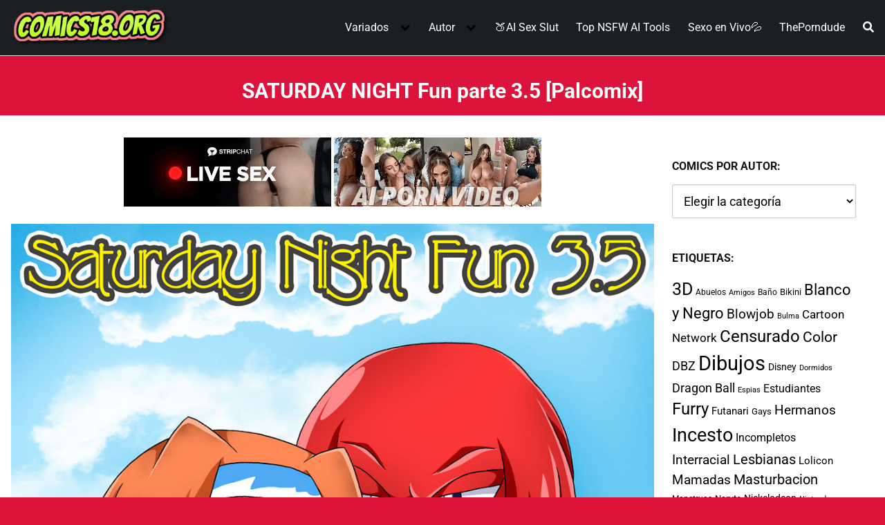

--- FILE ---
content_type: text/html; charset=UTF-8
request_url: https://comics18.org/saturday-night-fun-parte-3-5/
body_size: 62073
content:
<!DOCTYPE html>
<html lang="es" prefix="og: https://ogp.me/ns#">
<head>
	<meta charset="UTF-8">
	<meta name="viewport" content="width=device-width, initial-scale=1">	

	<link rel="profile" href="https://gmpg.org/xfn/11">
	
<!-- Optimización para motores de búsqueda de Rank Math -  https://rankmath.com/ -->
<title>ᐅ SATURDAY NIGHT Fun parte 3.5</title>
<meta name="description" content="SATURDAY NIGHT Fun parte 3.5, Furry, Nintendo, Sonic, Video Juegos"/>
<meta name="robots" content="follow, index, max-snippet:-1, max-video-preview:-1, max-image-preview:large"/>
<link rel="canonical" href="https://comics18.org/saturday-night-fun-parte-3-5/" />
<meta property="og:locale" content="es_ES" />
<meta property="og:type" content="article" />
<meta property="og:title" content="ᐅ SATURDAY NIGHT Fun parte 3.5" />
<meta property="og:description" content="SATURDAY NIGHT Fun parte 3.5, Furry, Nintendo, Sonic, Video Juegos" />
<meta property="og:url" content="https://comics18.org/saturday-night-fun-parte-3-5/" />
<meta property="og:site_name" content="Ver Comics Porno" />
<meta property="article:tag" content="Furry" />
<meta property="article:tag" content="Nintendo" />
<meta property="article:tag" content="Sonic" />
<meta property="article:tag" content="Video Juegos" />
<meta property="article:section" content="Palcomix" />
<meta property="og:updated_time" content="2025-10-17T11:34:07-05:00" />
<meta property="og:image" content="https://comics18.org/wp-content/uploads/2020/05/saturday-night-fun3-5.jpg" />
<meta property="og:image:secure_url" content="https://comics18.org/wp-content/uploads/2020/05/saturday-night-fun3-5.jpg" />
<meta property="og:image:width" content="390" />
<meta property="og:image:height" content="450" />
<meta property="og:image:alt" content="SATURDAY NIGHT Fun parte 3.5" />
<meta property="og:image:type" content="image/jpeg" />
<meta property="article:published_time" content="2020-05-27T08:32:31-05:00" />
<meta property="article:modified_time" content="2025-10-17T11:34:07-05:00" />
<meta name="twitter:card" content="summary_large_image" />
<meta name="twitter:title" content="ᐅ SATURDAY NIGHT Fun parte 3.5" />
<meta name="twitter:description" content="SATURDAY NIGHT Fun parte 3.5, Furry, Nintendo, Sonic, Video Juegos" />
<meta name="twitter:image" content="https://comics18.org/wp-content/uploads/2020/05/saturday-night-fun3-5.jpg" />
<meta name="twitter:label1" content="Escrito por" />
<meta name="twitter:data1" content="Comics18" />
<meta name="twitter:label2" content="Tiempo de lectura" />
<meta name="twitter:data2" content="Menos de un minuto" />
<script type="application/ld+json" class="rank-math-schema">{"@context":"https://schema.org","@graph":[{"@type":["Person","Organization"],"@id":"https://comics18.org/#person","name":"Ver Comics Porno","logo":{"@type":"ImageObject","@id":"https://comics18.org/#logo","url":"https://comics18.org/wp-content/uploads/2021/03/Logo-Comics-18.png","contentUrl":"https://comics18.org/wp-content/uploads/2021/03/Logo-Comics-18.png","caption":"Ver Comics Porno","inLanguage":"es","width":"343","height":"96"},"image":{"@type":"ImageObject","@id":"https://comics18.org/#logo","url":"https://comics18.org/wp-content/uploads/2021/03/Logo-Comics-18.png","contentUrl":"https://comics18.org/wp-content/uploads/2021/03/Logo-Comics-18.png","caption":"Ver Comics Porno","inLanguage":"es","width":"343","height":"96"}},{"@type":"WebSite","@id":"https://comics18.org/#website","url":"https://comics18.org","name":"Ver Comics Porno","alternateName":"Comics Porno","publisher":{"@id":"https://comics18.org/#person"},"inLanguage":"es"},{"@type":"ImageObject","@id":"https://comics18.org/wp-content/uploads/2020/05/saturday-night-fun3-5.jpg","url":"https://comics18.org/wp-content/uploads/2020/05/saturday-night-fun3-5.jpg","width":"390","height":"450","caption":"SATURDAY NIGHT Fun parte 3.5","inLanguage":"es"},{"@type":"WebPage","@id":"https://comics18.org/saturday-night-fun-parte-3-5/#webpage","url":"https://comics18.org/saturday-night-fun-parte-3-5/","name":"\u1405 SATURDAY NIGHT Fun parte 3.5","datePublished":"2020-05-27T08:32:31-05:00","dateModified":"2025-10-17T11:34:07-05:00","isPartOf":{"@id":"https://comics18.org/#website"},"primaryImageOfPage":{"@id":"https://comics18.org/wp-content/uploads/2020/05/saturday-night-fun3-5.jpg"},"inLanguage":"es"},{"@type":"Person","@id":"https://comics18.org/saturday-night-fun-parte-3-5/#author","name":"Comics18","image":{"@type":"ImageObject","@id":"https://secure.gravatar.com/avatar/ba6b5bfa0358182d905291a6d4e8136115bc59ae17f2b1e2d63d26e27d40c0d5?s=96&amp;d=wavatar&amp;r=g","url":"https://secure.gravatar.com/avatar/ba6b5bfa0358182d905291a6d4e8136115bc59ae17f2b1e2d63d26e27d40c0d5?s=96&amp;d=wavatar&amp;r=g","caption":"Comics18","inLanguage":"es"},"sameAs":["https://comics18.org"]},{"@type":"Article","headline":"\u1405 SATURDAY NIGHT Fun parte 3.5","datePublished":"2020-05-27T08:32:31-05:00","dateModified":"2025-10-17T11:34:07-05:00","articleSection":"Palcomix","author":{"@id":"https://comics18.org/saturday-night-fun-parte-3-5/#author","name":"Comics18"},"publisher":{"@id":"https://comics18.org/#person"},"description":"SATURDAY NIGHT Fun parte 3.5, Furry, Nintendo, Sonic, Video Juegos","name":"\u1405 SATURDAY NIGHT Fun parte 3.5","@id":"https://comics18.org/saturday-night-fun-parte-3-5/#richSnippet","isPartOf":{"@id":"https://comics18.org/saturday-night-fun-parte-3-5/#webpage"},"image":{"@id":"https://comics18.org/wp-content/uploads/2020/05/saturday-night-fun3-5.jpg"},"inLanguage":"es","mainEntityOfPage":{"@id":"https://comics18.org/saturday-night-fun-parte-3-5/#webpage"}}]}</script>
<!-- /Plugin Rank Math WordPress SEO -->

<link rel='dns-prefetch' href='//fonts.googleapis.com' />
<link rel="alternate" type="application/rss+xml" title="Ver Comics Porno &raquo; Feed" href="https://comics18.org/feed/" />
<link rel="alternate" type="application/rss+xml" title="Ver Comics Porno &raquo; Feed de los comentarios" href="https://comics18.org/comments/feed/" />
<style id='wp-img-auto-sizes-contain-inline-css' type='text/css'>
img:is([sizes=auto i],[sizes^="auto," i]){contain-intrinsic-size:3000px 1500px}
/*# sourceURL=wp-img-auto-sizes-contain-inline-css */
</style>
<style id='classic-theme-styles-inline-css' type='text/css'>
/*! This file is auto-generated */
.wp-block-button__link{color:#fff;background-color:#32373c;border-radius:9999px;box-shadow:none;text-decoration:none;padding:calc(.667em + 2px) calc(1.333em + 2px);font-size:1.125em}.wp-block-file__button{background:#32373c;color:#fff;text-decoration:none}
/*# sourceURL=/wp-includes/css/classic-themes.min.css */
</style>
<style id='global-styles-inline-css' type='text/css'>
:root{--wp--preset--aspect-ratio--square: 1;--wp--preset--aspect-ratio--4-3: 4/3;--wp--preset--aspect-ratio--3-4: 3/4;--wp--preset--aspect-ratio--3-2: 3/2;--wp--preset--aspect-ratio--2-3: 2/3;--wp--preset--aspect-ratio--16-9: 16/9;--wp--preset--aspect-ratio--9-16: 9/16;--wp--preset--color--black: #000000;--wp--preset--color--cyan-bluish-gray: #abb8c3;--wp--preset--color--white: #ffffff;--wp--preset--color--pale-pink: #f78da7;--wp--preset--color--vivid-red: #cf2e2e;--wp--preset--color--luminous-vivid-orange: #ff6900;--wp--preset--color--luminous-vivid-amber: #fcb900;--wp--preset--color--light-green-cyan: #7bdcb5;--wp--preset--color--vivid-green-cyan: #00d084;--wp--preset--color--pale-cyan-blue: #8ed1fc;--wp--preset--color--vivid-cyan-blue: #0693e3;--wp--preset--color--vivid-purple: #9b51e0;--wp--preset--gradient--vivid-cyan-blue-to-vivid-purple: linear-gradient(135deg,rgb(6,147,227) 0%,rgb(155,81,224) 100%);--wp--preset--gradient--light-green-cyan-to-vivid-green-cyan: linear-gradient(135deg,rgb(122,220,180) 0%,rgb(0,208,130) 100%);--wp--preset--gradient--luminous-vivid-amber-to-luminous-vivid-orange: linear-gradient(135deg,rgb(252,185,0) 0%,rgb(255,105,0) 100%);--wp--preset--gradient--luminous-vivid-orange-to-vivid-red: linear-gradient(135deg,rgb(255,105,0) 0%,rgb(207,46,46) 100%);--wp--preset--gradient--very-light-gray-to-cyan-bluish-gray: linear-gradient(135deg,rgb(238,238,238) 0%,rgb(169,184,195) 100%);--wp--preset--gradient--cool-to-warm-spectrum: linear-gradient(135deg,rgb(74,234,220) 0%,rgb(151,120,209) 20%,rgb(207,42,186) 40%,rgb(238,44,130) 60%,rgb(251,105,98) 80%,rgb(254,248,76) 100%);--wp--preset--gradient--blush-light-purple: linear-gradient(135deg,rgb(255,206,236) 0%,rgb(152,150,240) 100%);--wp--preset--gradient--blush-bordeaux: linear-gradient(135deg,rgb(254,205,165) 0%,rgb(254,45,45) 50%,rgb(107,0,62) 100%);--wp--preset--gradient--luminous-dusk: linear-gradient(135deg,rgb(255,203,112) 0%,rgb(199,81,192) 50%,rgb(65,88,208) 100%);--wp--preset--gradient--pale-ocean: linear-gradient(135deg,rgb(255,245,203) 0%,rgb(182,227,212) 50%,rgb(51,167,181) 100%);--wp--preset--gradient--electric-grass: linear-gradient(135deg,rgb(202,248,128) 0%,rgb(113,206,126) 100%);--wp--preset--gradient--midnight: linear-gradient(135deg,rgb(2,3,129) 0%,rgb(40,116,252) 100%);--wp--preset--font-size--small: 13px;--wp--preset--font-size--medium: 20px;--wp--preset--font-size--large: 36px;--wp--preset--font-size--x-large: 42px;--wp--preset--spacing--20: 0.44rem;--wp--preset--spacing--30: 0.67rem;--wp--preset--spacing--40: 1rem;--wp--preset--spacing--50: 1.5rem;--wp--preset--spacing--60: 2.25rem;--wp--preset--spacing--70: 3.38rem;--wp--preset--spacing--80: 5.06rem;--wp--preset--shadow--natural: 6px 6px 9px rgba(0, 0, 0, 0.2);--wp--preset--shadow--deep: 12px 12px 50px rgba(0, 0, 0, 0.4);--wp--preset--shadow--sharp: 6px 6px 0px rgba(0, 0, 0, 0.2);--wp--preset--shadow--outlined: 6px 6px 0px -3px rgb(255, 255, 255), 6px 6px rgb(0, 0, 0);--wp--preset--shadow--crisp: 6px 6px 0px rgb(0, 0, 0);}:where(.is-layout-flex){gap: 0.5em;}:where(.is-layout-grid){gap: 0.5em;}body .is-layout-flex{display: flex;}.is-layout-flex{flex-wrap: wrap;align-items: center;}.is-layout-flex > :is(*, div){margin: 0;}body .is-layout-grid{display: grid;}.is-layout-grid > :is(*, div){margin: 0;}:where(.wp-block-columns.is-layout-flex){gap: 2em;}:where(.wp-block-columns.is-layout-grid){gap: 2em;}:where(.wp-block-post-template.is-layout-flex){gap: 1.25em;}:where(.wp-block-post-template.is-layout-grid){gap: 1.25em;}.has-black-color{color: var(--wp--preset--color--black) !important;}.has-cyan-bluish-gray-color{color: var(--wp--preset--color--cyan-bluish-gray) !important;}.has-white-color{color: var(--wp--preset--color--white) !important;}.has-pale-pink-color{color: var(--wp--preset--color--pale-pink) !important;}.has-vivid-red-color{color: var(--wp--preset--color--vivid-red) !important;}.has-luminous-vivid-orange-color{color: var(--wp--preset--color--luminous-vivid-orange) !important;}.has-luminous-vivid-amber-color{color: var(--wp--preset--color--luminous-vivid-amber) !important;}.has-light-green-cyan-color{color: var(--wp--preset--color--light-green-cyan) !important;}.has-vivid-green-cyan-color{color: var(--wp--preset--color--vivid-green-cyan) !important;}.has-pale-cyan-blue-color{color: var(--wp--preset--color--pale-cyan-blue) !important;}.has-vivid-cyan-blue-color{color: var(--wp--preset--color--vivid-cyan-blue) !important;}.has-vivid-purple-color{color: var(--wp--preset--color--vivid-purple) !important;}.has-black-background-color{background-color: var(--wp--preset--color--black) !important;}.has-cyan-bluish-gray-background-color{background-color: var(--wp--preset--color--cyan-bluish-gray) !important;}.has-white-background-color{background-color: var(--wp--preset--color--white) !important;}.has-pale-pink-background-color{background-color: var(--wp--preset--color--pale-pink) !important;}.has-vivid-red-background-color{background-color: var(--wp--preset--color--vivid-red) !important;}.has-luminous-vivid-orange-background-color{background-color: var(--wp--preset--color--luminous-vivid-orange) !important;}.has-luminous-vivid-amber-background-color{background-color: var(--wp--preset--color--luminous-vivid-amber) !important;}.has-light-green-cyan-background-color{background-color: var(--wp--preset--color--light-green-cyan) !important;}.has-vivid-green-cyan-background-color{background-color: var(--wp--preset--color--vivid-green-cyan) !important;}.has-pale-cyan-blue-background-color{background-color: var(--wp--preset--color--pale-cyan-blue) !important;}.has-vivid-cyan-blue-background-color{background-color: var(--wp--preset--color--vivid-cyan-blue) !important;}.has-vivid-purple-background-color{background-color: var(--wp--preset--color--vivid-purple) !important;}.has-black-border-color{border-color: var(--wp--preset--color--black) !important;}.has-cyan-bluish-gray-border-color{border-color: var(--wp--preset--color--cyan-bluish-gray) !important;}.has-white-border-color{border-color: var(--wp--preset--color--white) !important;}.has-pale-pink-border-color{border-color: var(--wp--preset--color--pale-pink) !important;}.has-vivid-red-border-color{border-color: var(--wp--preset--color--vivid-red) !important;}.has-luminous-vivid-orange-border-color{border-color: var(--wp--preset--color--luminous-vivid-orange) !important;}.has-luminous-vivid-amber-border-color{border-color: var(--wp--preset--color--luminous-vivid-amber) !important;}.has-light-green-cyan-border-color{border-color: var(--wp--preset--color--light-green-cyan) !important;}.has-vivid-green-cyan-border-color{border-color: var(--wp--preset--color--vivid-green-cyan) !important;}.has-pale-cyan-blue-border-color{border-color: var(--wp--preset--color--pale-cyan-blue) !important;}.has-vivid-cyan-blue-border-color{border-color: var(--wp--preset--color--vivid-cyan-blue) !important;}.has-vivid-purple-border-color{border-color: var(--wp--preset--color--vivid-purple) !important;}.has-vivid-cyan-blue-to-vivid-purple-gradient-background{background: var(--wp--preset--gradient--vivid-cyan-blue-to-vivid-purple) !important;}.has-light-green-cyan-to-vivid-green-cyan-gradient-background{background: var(--wp--preset--gradient--light-green-cyan-to-vivid-green-cyan) !important;}.has-luminous-vivid-amber-to-luminous-vivid-orange-gradient-background{background: var(--wp--preset--gradient--luminous-vivid-amber-to-luminous-vivid-orange) !important;}.has-luminous-vivid-orange-to-vivid-red-gradient-background{background: var(--wp--preset--gradient--luminous-vivid-orange-to-vivid-red) !important;}.has-very-light-gray-to-cyan-bluish-gray-gradient-background{background: var(--wp--preset--gradient--very-light-gray-to-cyan-bluish-gray) !important;}.has-cool-to-warm-spectrum-gradient-background{background: var(--wp--preset--gradient--cool-to-warm-spectrum) !important;}.has-blush-light-purple-gradient-background{background: var(--wp--preset--gradient--blush-light-purple) !important;}.has-blush-bordeaux-gradient-background{background: var(--wp--preset--gradient--blush-bordeaux) !important;}.has-luminous-dusk-gradient-background{background: var(--wp--preset--gradient--luminous-dusk) !important;}.has-pale-ocean-gradient-background{background: var(--wp--preset--gradient--pale-ocean) !important;}.has-electric-grass-gradient-background{background: var(--wp--preset--gradient--electric-grass) !important;}.has-midnight-gradient-background{background: var(--wp--preset--gradient--midnight) !important;}.has-small-font-size{font-size: var(--wp--preset--font-size--small) !important;}.has-medium-font-size{font-size: var(--wp--preset--font-size--medium) !important;}.has-large-font-size{font-size: var(--wp--preset--font-size--large) !important;}.has-x-large-font-size{font-size: var(--wp--preset--font-size--x-large) !important;}
/*# sourceURL=global-styles-inline-css */
</style>

<link rel='stylesheet' id='wp-show-posts-css' href='https://comics18.org/wp-content/plugins/wp-show-posts/css/wp-show-posts-min.css?ver=1.1.6' type='text/css' media='all' />
<link  rel='preload' as='style'   id='orbital-fonts-css' href='https://fonts.googleapis.com/css?family=Roboto%3A700%7CRoboto%3A400%7CRoboto%3A500&#038;subset=latin%2Clatin-ext&#038;display=swap' type='text/css' media='all' />
<style type="text/css">@font-face {font-family:Roboto;font-style:normal;font-weight:700;src:url(/cf-fonts/s/roboto/5.0.11/latin-ext/700/normal.woff2);unicode-range:U+0100-02AF,U+0304,U+0308,U+0329,U+1E00-1E9F,U+1EF2-1EFF,U+2020,U+20A0-20AB,U+20AD-20CF,U+2113,U+2C60-2C7F,U+A720-A7FF;font-display:swap;}@font-face {font-family:Roboto;font-style:normal;font-weight:700;src:url(/cf-fonts/s/roboto/5.0.11/cyrillic-ext/700/normal.woff2);unicode-range:U+0460-052F,U+1C80-1C88,U+20B4,U+2DE0-2DFF,U+A640-A69F,U+FE2E-FE2F;font-display:swap;}@font-face {font-family:Roboto;font-style:normal;font-weight:700;src:url(/cf-fonts/s/roboto/5.0.11/cyrillic/700/normal.woff2);unicode-range:U+0301,U+0400-045F,U+0490-0491,U+04B0-04B1,U+2116;font-display:swap;}@font-face {font-family:Roboto;font-style:normal;font-weight:700;src:url(/cf-fonts/s/roboto/5.0.11/greek-ext/700/normal.woff2);unicode-range:U+1F00-1FFF;font-display:swap;}@font-face {font-family:Roboto;font-style:normal;font-weight:700;src:url(/cf-fonts/s/roboto/5.0.11/latin/700/normal.woff2);unicode-range:U+0000-00FF,U+0131,U+0152-0153,U+02BB-02BC,U+02C6,U+02DA,U+02DC,U+0304,U+0308,U+0329,U+2000-206F,U+2074,U+20AC,U+2122,U+2191,U+2193,U+2212,U+2215,U+FEFF,U+FFFD;font-display:swap;}@font-face {font-family:Roboto;font-style:normal;font-weight:700;src:url(/cf-fonts/s/roboto/5.0.11/vietnamese/700/normal.woff2);unicode-range:U+0102-0103,U+0110-0111,U+0128-0129,U+0168-0169,U+01A0-01A1,U+01AF-01B0,U+0300-0301,U+0303-0304,U+0308-0309,U+0323,U+0329,U+1EA0-1EF9,U+20AB;font-display:swap;}@font-face {font-family:Roboto;font-style:normal;font-weight:700;src:url(/cf-fonts/s/roboto/5.0.11/greek/700/normal.woff2);unicode-range:U+0370-03FF;font-display:swap;}@font-face {font-family:Roboto;font-style:normal;font-weight:400;src:url(/cf-fonts/s/roboto/5.0.11/cyrillic/400/normal.woff2);unicode-range:U+0301,U+0400-045F,U+0490-0491,U+04B0-04B1,U+2116;font-display:swap;}@font-face {font-family:Roboto;font-style:normal;font-weight:400;src:url(/cf-fonts/s/roboto/5.0.11/vietnamese/400/normal.woff2);unicode-range:U+0102-0103,U+0110-0111,U+0128-0129,U+0168-0169,U+01A0-01A1,U+01AF-01B0,U+0300-0301,U+0303-0304,U+0308-0309,U+0323,U+0329,U+1EA0-1EF9,U+20AB;font-display:swap;}@font-face {font-family:Roboto;font-style:normal;font-weight:400;src:url(/cf-fonts/s/roboto/5.0.11/latin/400/normal.woff2);unicode-range:U+0000-00FF,U+0131,U+0152-0153,U+02BB-02BC,U+02C6,U+02DA,U+02DC,U+0304,U+0308,U+0329,U+2000-206F,U+2074,U+20AC,U+2122,U+2191,U+2193,U+2212,U+2215,U+FEFF,U+FFFD;font-display:swap;}@font-face {font-family:Roboto;font-style:normal;font-weight:400;src:url(/cf-fonts/s/roboto/5.0.11/latin-ext/400/normal.woff2);unicode-range:U+0100-02AF,U+0304,U+0308,U+0329,U+1E00-1E9F,U+1EF2-1EFF,U+2020,U+20A0-20AB,U+20AD-20CF,U+2113,U+2C60-2C7F,U+A720-A7FF;font-display:swap;}@font-face {font-family:Roboto;font-style:normal;font-weight:400;src:url(/cf-fonts/s/roboto/5.0.11/cyrillic-ext/400/normal.woff2);unicode-range:U+0460-052F,U+1C80-1C88,U+20B4,U+2DE0-2DFF,U+A640-A69F,U+FE2E-FE2F;font-display:swap;}@font-face {font-family:Roboto;font-style:normal;font-weight:400;src:url(/cf-fonts/s/roboto/5.0.11/greek-ext/400/normal.woff2);unicode-range:U+1F00-1FFF;font-display:swap;}@font-face {font-family:Roboto;font-style:normal;font-weight:400;src:url(/cf-fonts/s/roboto/5.0.11/greek/400/normal.woff2);unicode-range:U+0370-03FF;font-display:swap;}@font-face {font-family:Roboto;font-style:normal;font-weight:500;src:url(/cf-fonts/s/roboto/5.0.11/greek/500/normal.woff2);unicode-range:U+0370-03FF;font-display:swap;}@font-face {font-family:Roboto;font-style:normal;font-weight:500;src:url(/cf-fonts/s/roboto/5.0.11/latin-ext/500/normal.woff2);unicode-range:U+0100-02AF,U+0304,U+0308,U+0329,U+1E00-1E9F,U+1EF2-1EFF,U+2020,U+20A0-20AB,U+20AD-20CF,U+2113,U+2C60-2C7F,U+A720-A7FF;font-display:swap;}@font-face {font-family:Roboto;font-style:normal;font-weight:500;src:url(/cf-fonts/s/roboto/5.0.11/vietnamese/500/normal.woff2);unicode-range:U+0102-0103,U+0110-0111,U+0128-0129,U+0168-0169,U+01A0-01A1,U+01AF-01B0,U+0300-0301,U+0303-0304,U+0308-0309,U+0323,U+0329,U+1EA0-1EF9,U+20AB;font-display:swap;}@font-face {font-family:Roboto;font-style:normal;font-weight:500;src:url(/cf-fonts/s/roboto/5.0.11/cyrillic/500/normal.woff2);unicode-range:U+0301,U+0400-045F,U+0490-0491,U+04B0-04B1,U+2116;font-display:swap;}@font-face {font-family:Roboto;font-style:normal;font-weight:500;src:url(/cf-fonts/s/roboto/5.0.11/cyrillic-ext/500/normal.woff2);unicode-range:U+0460-052F,U+1C80-1C88,U+20B4,U+2DE0-2DFF,U+A640-A69F,U+FE2E-FE2F;font-display:swap;}@font-face {font-family:Roboto;font-style:normal;font-weight:500;src:url(/cf-fonts/s/roboto/5.0.11/greek-ext/500/normal.woff2);unicode-range:U+1F00-1FFF;font-display:swap;}@font-face {font-family:Roboto;font-style:normal;font-weight:500;src:url(/cf-fonts/s/roboto/5.0.11/latin/500/normal.woff2);unicode-range:U+0000-00FF,U+0131,U+0152-0153,U+02BB-02BC,U+02C6,U+02DA,U+02DC,U+0304,U+0308,U+0329,U+2000-206F,U+2074,U+20AC,U+2122,U+2191,U+2193,U+2212,U+2215,U+FEFF,U+FFFD;font-display:swap;}</style>
<link rel='stylesheet' id='orbital-style-css' href='https://comics18.org/wp-content/themes/orbital/assets/css/main.css?ver=6.9.1' type='text/css' media='all' />
<style id='orbital-style-inline-css' type='text/css'>

                a {
                    text-decoration: none;
                }
                a:hover {
                    text-decoration: none;
                }
            

                .primary-menu li.menu-item-has-children:focus > ul, .primary-menu li.menu-item-has-children.focus > ul {
                    right: 0;
                    opacity: 1;
                    transform: translateY(0);
                    transition: opacity 0.15s linear, transform 0.15s linear;
                }
               
            
/*# sourceURL=orbital-style-inline-css */
</style>
<link rel='stylesheet' id='breadcrumbs_styles-css' href='https://comics18.org/wp-content/plugins/breadcrumbs-shortcode/assets/breadcrumbs.css?ver=6.9.1' type='text/css' media='' />
<link rel='stylesheet' id='taxopress-frontend-css-css' href='https://comics18.org/wp-content/plugins/simple-tags/assets/frontend/css/frontend.css?ver=3.44.0' type='text/css' media='all' />
<script type="text/javascript" src="https://comics18.org/wp-includes/js/jquery/jquery.min.js?ver=3.7.1" id="jquery-core-js"></script>
<script type="text/javascript" src="https://comics18.org/wp-includes/js/jquery/jquery-migrate.min.js?ver=3.4.1" id="jquery-migrate-js"></script>
<script type="text/javascript" src="https://comics18.org/wp-content/plugins/simple-tags/assets/frontend/js/frontend.js?ver=3.44.0" id="taxopress-frontend-js-js"></script>
<link rel="EditURI" type="application/rsd+xml" title="RSD" href="https://comics18.org/xmlrpc.php?rsd" />
<link rel='shortlink' href='https://comics18.org/?p=2945' />
    <style>
        @media(min-width: 48rem){

            .container {
                width: 86.5rem;
            }

            .entry-content {
                max-width: 74.5%;
                flex-basis: 74.5%;
            }

            .entry-aside {
                max-width: 25.5%;
                flex-basis: 25.5%;
                order: 0;
                -ms-flex-order: 0;

            }

        }


                a {
                color: #000000;
            }

        

                .site-header {
                background-color: #1b1f23;
            }

        
                .site-header a {
                color: #ffffff;
            }

            @media(min-width: 1040px){
                .site-navbar .menu-item-has-children:after {
                    border-color: #ffffff;
                }
            }
    

    </style>

            <style>
                h1,h2,h3,h4,h5,h6, .title {
                font-family: 'Roboto', sans-serif;
                font-weight: 700;
            }
                    body, .site-header {
                font-family: 'Roboto' , sans-serif;
                font-weight: 400;
            }
                    .site-logo a {
                font-family: 'Roboto' , sans-serif;
                font-weight: 500;
            }
            </style>
    <!-- Google tag (gtag.js) -->
<script async src="https://www.googletagmanager.com/gtag/js?id=G-C29EKHQH9E"></script>
<script>
  window.dataLayer = window.dataLayer || [];
  function gtag(){dataLayer.push(arguments);}
  gtag('js', new Date());

  gtag('config', 'G-C29EKHQH9E');
</script>

<!-- Trafficstarts -->
<script type="text/javascript" src="//cdn.tsyndicate.com/sdk/v1/p.js" data-ts-spot="5afcd289e1c340d1ad8d61d958d174d5" data-ts-session-duration="3600" data-ts-first-delay="20" data-ts-delay="10" async defer></script>
<!-- Trafficstarts -->

<!-- Galaksion -->
<script data-cfasync="false" async type="text/javascript" src="//lm.ablockoverfix.com/rS6iWaYCaetF2/49756"></script>
<!-- Galaksion -->


<style type="text/css" id="custom-background-css">
body.custom-background { background-color: #dc143c; }
</style>
			<style type="text/css" id="wp-custom-css">
			.default-header .title { font-size: 1.9rem; color: white; text-align: center; padding-bottom: 1rem;}.site-logo img {  max-width: 230px;} h2 { font-size: 1.6rem; } .wp-show-posts-entry-header { text-align:center;} h3.wp-show-posts-entry-title { text-align: center;
font-size: 1.125rem; font-weight: 400; line-height: 1.5;} .taxopress-output-wrapper { font-size: 1.2rem; } .site-footer .widget-area  {  background-color: #1b1f23; font-size: 15px; text-align: center;} .site-footer .widget-area a { color: #fff;} .site-footer {   background-color: #1b1f23;} b {  font-weight: 700; color: #fff; } .site-footer .credits {  display: none; visibility: hidden} @media (min-width: 48rem){ .column-third { flex-basis: 20%; max-width: 25%; }}.entry-item .entry-title { margin-top: 10px; clear: both; text-align: center; font-weight: 400;  font-size: 1.1rem;}.site-nav-trigger { background-color: #eeee22;}.flex-fluid {  background-color:#fff;} .bs_breadcrumbs { padding: 2px 0px; margin: 10px 0; font-size: 1.2rem;}.primary-menu ul { text-align: center;}
.featured-item .entry-title {
font-size: 1.5rem;}.bs_breadcrumbs { padding: 2px 0px 2px 5px;}h3.wp-show-posts-entry-title a { color: black; text-decoration: none;}
.widget-area.entry-aside { padding: 0px 10px 24px 10px;}.relacionados { font-size: 1.3rem; text-align: center; font-weight: 600; line-height: 2; } hr { margin: 0.2em 0 1.5em 0; height: 5px; border: 0; border-top: 1.2px solid #000; }
div#comments {  display: none;}

/* Lista enlaces */ 
.titulo{ background-color:#333333; color:#ffffff; font-weight: 600; padding: 15px 7px 10px 20px}
.entry-content ul { border-style: solid; background-color: #ffff; line-height: 1.1em; padding: 20px 15px 7px 35px; }
/* Lista enlaces */			</style>
		<style>
.ai-viewports                 {--ai: 1;}
.ai-viewport-3                { display: none !important;}
.ai-viewport-2                { display: none !important;}
.ai-viewport-1                { display: inherit !important;}
.ai-viewport-0                { display: none !important;}
@media (min-width: 768px) and (max-width: 979px) {
.ai-viewport-1                { display: none !important;}
.ai-viewport-2                { display: inherit !important;}
}
@media (max-width: 767px) {
.ai-viewport-1                { display: none !important;}
.ai-viewport-3                { display: inherit !important;}
}
.ai-rotate {position: relative;}
.ai-rotate-hidden {visibility: hidden;}
.ai-rotate-hidden-2 {position: absolute; top: 0; left: 0; width: 100%; height: 100%;}
.ai-list-data, .ai-ip-data, .ai-filter-check, .ai-fallback, .ai-list-block, .ai-list-block-ip, .ai-list-block-filter {visibility: hidden; position: absolute; width: 50%; height: 1px; top: -1000px; z-index: -9999; margin: 0px!important;}
.ai-list-data, .ai-ip-data, .ai-filter-check, .ai-fallback {min-width: 1px;}
</style>
	
		
</head>
<body class="wp-singular post-template-default single single-post postid-2945 single-format-standard custom-background wp-custom-logo wp-theme-orbital">
	<a class="screen-reader-text" href="#content">Saltar al contenido</a>

			
		

<header class="site-header ">
	<div class="container header-inner">
							<div class="site-logo">

					<a href="https://comics18.org/" class="custom-logo-link"><img width="343" height="96" src="https://comics18.org/wp-content/uploads/2021/03/Logo-Comics-18.png" class="custom-logo" alt="VER COMICS PORNO" decoding="async" /></a>
				</div>

						<button class="toggle nav-toggle mobile-nav-toggle " data-toggle-target=".menu-modal"  data-toggle-body-class="showing-menu-modal" aria-expanded="false" data-set-focus=".close-nav-toggle">
				<span class="toggle-inner">
					<a class="site-nav-trigger">
						<span></span>
					</a>
					<span class="toggle-text">Menu</span>
				</span>
			</button><!-- .nav-toggle -->
			
			<div class="header-navigation-wrapper">

										<nav class="primary-menu-wrapper" aria-label="Horizontal" role="navigation">

							<ul class="primary-menu reset-list-style">

							<li id="menu-item-94" class="menu-item menu-item-type-custom menu-item-object-custom menu-item-has-children menu-item-94"><a>Variados</a><span class="icon"></span>
<ul class="sub-menu">
	<li id="menu-item-1589" class="menu-item menu-item-type-custom menu-item-object-custom menu-item-1589"><a href="https://comics18.org/3d/">3D</a></li>
	<li id="menu-item-260" class="menu-item menu-item-type-custom menu-item-object-custom menu-item-260"><a href="https://comics18.org/dibujos/">Dibujos</a></li>
	<li id="menu-item-1754" class="menu-item menu-item-type-custom menu-item-object-custom menu-item-1754"><a href="https://comics18.org/dragon-ball/">Dragon Ball</a></li>
	<li id="menu-item-1213" class="menu-item menu-item-type-custom menu-item-object-custom menu-item-1213"><a href="https://comics18.org/furry/">Furry</a></li>
	<li id="menu-item-3786" class="menu-item menu-item-type-custom menu-item-object-custom menu-item-3786"><a href="https://comics18.org/futanari/">Futanari</a></li>
	<li id="menu-item-10903" class="menu-item menu-item-type-custom menu-item-object-custom menu-item-10903"><a href="https://comics18.org/gays/">Gays</a></li>
	<li id="menu-item-257" class="menu-item menu-item-type-custom menu-item-object-custom menu-item-257"><a href="https://comics18.org/de-incesto/">Incesto</a></li>
	<li id="menu-item-27714" class="menu-item menu-item-type-custom menu-item-object-custom menu-item-27714"><a href="https://comics18.org/tag/inteligencia-artificial/">IA</a></li>
	<li id="menu-item-10905" class="menu-item menu-item-type-custom menu-item-object-custom menu-item-10905"><a href="https://comics18.org/tag/lesbianas/">Lesbianas</a></li>
	<li id="menu-item-29399" class="menu-item menu-item-type-custom menu-item-object-custom menu-item-29399"><a href="https://comics18.org/tag/lolicon/">Lolicon</a></li>
	<li id="menu-item-1191" class="menu-item menu-item-type-custom menu-item-object-custom menu-item-1191"><a href="https://comics18.org/simpson/">Los Simpson</a></li>
	<li id="menu-item-258" class="menu-item menu-item-type-custom menu-item-object-custom menu-item-258"><a href="https://comics18.org/hentai/">Manga Hentai</a></li>
	<li id="menu-item-1756" class="menu-item menu-item-type-custom menu-item-object-custom menu-item-1756"><a href="https://comics18.org/naruto/">Naruto</a></li>
	<li id="menu-item-7011" class="menu-item menu-item-type-custom menu-item-object-custom menu-item-7011"><a href="https://comics18.org/pokemon/">Pokemon</a></li>
	<li id="menu-item-29400" class="menu-item menu-item-type-custom menu-item-object-custom menu-item-29400"><a href="https://comics18.org/tag/shotacon/">Shotacon</a></li>
</ul>
</li>
<li id="menu-item-23672" class="menu-item menu-item-type-custom menu-item-object-custom menu-item-has-children menu-item-23672"><a>Autor</a><span class="icon"></span>
<ul class="sub-menu">
	<li id="menu-item-23680" class="menu-item menu-item-type-custom menu-item-object-custom menu-item-23680"><a href="https://comics18.org/daval3d/">Daval3D</a></li>
	<li id="menu-item-23681" class="menu-item menu-item-type-custom menu-item-object-custom menu-item-23681"><a href="https://comics18.org/category/pegasus-smith/">Pegasus Smith</a></li>
	<li id="menu-item-23673" class="menu-item menu-item-type-custom menu-item-object-custom menu-item-23673"><a href="https://comics18.org/crazydad/">Crazydad</a></li>
	<li id="menu-item-23690" class="menu-item menu-item-type-custom menu-item-object-custom menu-item-23690"><a href="https://comics18.org/category/redoxa/">Redoxa</a></li>
	<li id="menu-item-23678" class="menu-item menu-item-type-custom menu-item-object-custom menu-item-23678"><a href="https://comics18.org/category/nandof/">NandoF</a></li>
	<li id="menu-item-23675" class="menu-item menu-item-type-custom menu-item-object-custom menu-item-23675"><a href="https://comics18.org/category/mr-foxx/">Mr Foxxx</a></li>
	<li id="menu-item-23693" class="menu-item menu-item-type-custom menu-item-object-custom menu-item-23693"><a href="https://comics18.org/category/hermit-moth/">Hermit Moth</a></li>
	<li id="menu-item-23685" class="menu-item menu-item-type-custom menu-item-object-custom menu-item-23685"><a href="https://comics18.org/category/pink-pawg/">Pink Pawg</a></li>
	<li id="menu-item-23676" class="menu-item menu-item-type-custom menu-item-object-custom menu-item-23676"><a href="https://comics18.org/melkor-mancin/">Melkor Mancin</a></li>
	<li id="menu-item-23674" class="menu-item menu-item-type-custom menu-item-object-custom menu-item-23674"><a href="https://comics18.org/fred-perry/">Fred Perry</a></li>
	<li id="menu-item-23682" class="menu-item menu-item-type-custom menu-item-object-custom menu-item-23682"><a href="https://comics18.org/category/incognitymous/">Incognitymous</a></li>
	<li id="menu-item-23687" class="menu-item menu-item-type-custom menu-item-object-custom menu-item-23687"><a href="https://comics18.org/category/xierra099/">Xierra099</a></li>
	<li id="menu-item-23677" class="menu-item menu-item-type-custom menu-item-object-custom menu-item-23677"><a href="https://comics18.org/palcomix/">Palcomix</a></li>
	<li id="menu-item-23679" class="menu-item menu-item-type-custom menu-item-object-custom menu-item-23679"><a href="https://comics18.org/pigking/">Pig King</a></li>
	<li id="menu-item-23691" class="menu-item menu-item-type-custom menu-item-object-custom menu-item-23691"><a href="https://comics18.org/category/funsexydb/">FunsexyDB</a></li>
</ul>
</li>
<li id="menu-item-30064" class="menu-item menu-item-type-custom menu-item-object-custom menu-item-30064"><a target="_blank" href="https://www.cmonbae.com/?union_id=MjA5">🍑AI Sex Slut</a></li>
<li id="menu-item-30332" class="menu-item menu-item-type-custom menu-item-object-custom menu-item-30332"><a target="_blank" href="https://nsfw.tools/pages/best-2024-ai-nsfw-tools">Top NSFW AI Tools</a></li>
<li id="menu-item-30483" class="menu-item menu-item-type-custom menu-item-object-custom menu-item-30483"><a target="_blank" href="https://comics18.cam/">Sexo en Vivo💦​</a></li>
<li id="menu-item-22922" class="menu-item menu-item-type-custom menu-item-object-custom menu-item-22922"><a target="_blank" href="https://theporndude.com/es">ThePorndude</a></li>
<li class="menu-item search-item">    <a href="#" onclick="orbital_expand_navbar()" class="text-center"><svg class="svg-inline--fa fa-search fa-w-16 fa-sm" aria-hidden="true" focusable="false" data-prefix="fa" data-icon="search" role="img" xmlns="http://www.w3.org/2000/svg" viewBox="0 0 512 512" data-fa-i2svg=""><path fill="currentColor" d="M505 442.7L405.3 343c-4.5-4.5-10.6-7-17-7H372c27.6-35.3 44-79.7 44-128C416 93.1 322.9 0 208 0S0 93.1 0 208s93.1 208 208 208c48.3 0 92.7-16.4 128-44v16.3c0 6.4 2.5 12.5 7 17l99.7 99.7c9.4 9.4 24.6 9.4 33.9 0l28.3-28.3c9.4-9.4 9.4-24.6.1-34zM208 336c-70.7 0-128-57.2-128-128 0-70.7 57.2-128 128-128 70.7 0 128 57.2 128 128 0 70.7-57.2 128-128 128z"></path></svg></a>
    </li>
							</ul>
							
						</nav><!-- .primary-menu-wrapper -->
					
			</div><!-- .header-navigation-wrapper -->
		
	</div>
</header>

<div class="menu-modal cover-modal header-footer-group" data-modal-target-string=".menu-modal">

	<div class="menu-modal-inner modal-inner">

		<div class="menu-wrapper section-inner">

			<div class="menu-top">

				<button class="toggle close-nav-toggle fill-children-current-color" data-toggle-target=".menu-modal" data-toggle-body-class="showing-menu-modal" aria-expanded="false" data-set-focus=".menu-modal">
					<span class="toggle-text">Close Menu</span>
					X
				</button><!-- .nav-toggle -->

				
				<nav class="mobile-menu" aria-label="Mobile" role="navigation">

					<ul class="modal-menu reset-list-style">

					<li class="menu-item menu-item-type-custom menu-item-object-custom menu-item-has-children menu-item-94"><div class="ancestor-wrapper"><a>Variados</a><button class="toggle sub-menu-toggle fill-children-current-color" data-toggle-target=".menu-modal .menu-item-94 > .sub-menu" data-toggle-type="slidetoggle" data-toggle-duration="250" aria-expanded="false"><span class="screen-reader-text">Show sub menu</span><svg class="svg-icon" aria-hidden="true" role="img" focusable="false" xmlns="http://www.w3.org/2000/svg" width="20" height="12" viewBox="0 0 20 12"><polygon fill="" fill-rule="evenodd" points="1319.899 365.778 1327.678 358 1329.799 360.121 1319.899 370.021 1310 360.121 1312.121 358" transform="translate(-1310 -358)"></polygon></svg></button></div><!-- .ancestor-wrapper -->
<ul class="sub-menu">
	<li class="menu-item menu-item-type-custom menu-item-object-custom menu-item-1589"><div class="ancestor-wrapper"><a href="https://comics18.org/3d/">3D</a></div><!-- .ancestor-wrapper --></li>
	<li class="menu-item menu-item-type-custom menu-item-object-custom menu-item-260"><div class="ancestor-wrapper"><a href="https://comics18.org/dibujos/">Dibujos</a></div><!-- .ancestor-wrapper --></li>
	<li class="menu-item menu-item-type-custom menu-item-object-custom menu-item-1754"><div class="ancestor-wrapper"><a href="https://comics18.org/dragon-ball/">Dragon Ball</a></div><!-- .ancestor-wrapper --></li>
	<li class="menu-item menu-item-type-custom menu-item-object-custom menu-item-1213"><div class="ancestor-wrapper"><a href="https://comics18.org/furry/">Furry</a></div><!-- .ancestor-wrapper --></li>
	<li class="menu-item menu-item-type-custom menu-item-object-custom menu-item-3786"><div class="ancestor-wrapper"><a href="https://comics18.org/futanari/">Futanari</a></div><!-- .ancestor-wrapper --></li>
	<li class="menu-item menu-item-type-custom menu-item-object-custom menu-item-10903"><div class="ancestor-wrapper"><a href="https://comics18.org/gays/">Gays</a></div><!-- .ancestor-wrapper --></li>
	<li class="menu-item menu-item-type-custom menu-item-object-custom menu-item-257"><div class="ancestor-wrapper"><a href="https://comics18.org/de-incesto/">Incesto</a></div><!-- .ancestor-wrapper --></li>
	<li class="menu-item menu-item-type-custom menu-item-object-custom menu-item-27714"><div class="ancestor-wrapper"><a href="https://comics18.org/tag/inteligencia-artificial/">IA</a></div><!-- .ancestor-wrapper --></li>
	<li class="menu-item menu-item-type-custom menu-item-object-custom menu-item-10905"><div class="ancestor-wrapper"><a href="https://comics18.org/tag/lesbianas/">Lesbianas</a></div><!-- .ancestor-wrapper --></li>
	<li class="menu-item menu-item-type-custom menu-item-object-custom menu-item-29399"><div class="ancestor-wrapper"><a href="https://comics18.org/tag/lolicon/">Lolicon</a></div><!-- .ancestor-wrapper --></li>
	<li class="menu-item menu-item-type-custom menu-item-object-custom menu-item-1191"><div class="ancestor-wrapper"><a href="https://comics18.org/simpson/">Los Simpson</a></div><!-- .ancestor-wrapper --></li>
	<li class="menu-item menu-item-type-custom menu-item-object-custom menu-item-258"><div class="ancestor-wrapper"><a href="https://comics18.org/hentai/">Manga Hentai</a></div><!-- .ancestor-wrapper --></li>
	<li class="menu-item menu-item-type-custom menu-item-object-custom menu-item-1756"><div class="ancestor-wrapper"><a href="https://comics18.org/naruto/">Naruto</a></div><!-- .ancestor-wrapper --></li>
	<li class="menu-item menu-item-type-custom menu-item-object-custom menu-item-7011"><div class="ancestor-wrapper"><a href="https://comics18.org/pokemon/">Pokemon</a></div><!-- .ancestor-wrapper --></li>
	<li class="menu-item menu-item-type-custom menu-item-object-custom menu-item-29400"><div class="ancestor-wrapper"><a href="https://comics18.org/tag/shotacon/">Shotacon</a></div><!-- .ancestor-wrapper --></li>
</ul>
</li>
<li class="menu-item menu-item-type-custom menu-item-object-custom menu-item-has-children menu-item-23672"><div class="ancestor-wrapper"><a>Autor</a><button class="toggle sub-menu-toggle fill-children-current-color" data-toggle-target=".menu-modal .menu-item-23672 > .sub-menu" data-toggle-type="slidetoggle" data-toggle-duration="250" aria-expanded="false"><span class="screen-reader-text">Show sub menu</span><svg class="svg-icon" aria-hidden="true" role="img" focusable="false" xmlns="http://www.w3.org/2000/svg" width="20" height="12" viewBox="0 0 20 12"><polygon fill="" fill-rule="evenodd" points="1319.899 365.778 1327.678 358 1329.799 360.121 1319.899 370.021 1310 360.121 1312.121 358" transform="translate(-1310 -358)"></polygon></svg></button></div><!-- .ancestor-wrapper -->
<ul class="sub-menu">
	<li class="menu-item menu-item-type-custom menu-item-object-custom menu-item-23680"><div class="ancestor-wrapper"><a href="https://comics18.org/daval3d/">Daval3D</a></div><!-- .ancestor-wrapper --></li>
	<li class="menu-item menu-item-type-custom menu-item-object-custom menu-item-23681"><div class="ancestor-wrapper"><a href="https://comics18.org/category/pegasus-smith/">Pegasus Smith</a></div><!-- .ancestor-wrapper --></li>
	<li class="menu-item menu-item-type-custom menu-item-object-custom menu-item-23673"><div class="ancestor-wrapper"><a href="https://comics18.org/crazydad/">Crazydad</a></div><!-- .ancestor-wrapper --></li>
	<li class="menu-item menu-item-type-custom menu-item-object-custom menu-item-23690"><div class="ancestor-wrapper"><a href="https://comics18.org/category/redoxa/">Redoxa</a></div><!-- .ancestor-wrapper --></li>
	<li class="menu-item menu-item-type-custom menu-item-object-custom menu-item-23678"><div class="ancestor-wrapper"><a href="https://comics18.org/category/nandof/">NandoF</a></div><!-- .ancestor-wrapper --></li>
	<li class="menu-item menu-item-type-custom menu-item-object-custom menu-item-23675"><div class="ancestor-wrapper"><a href="https://comics18.org/category/mr-foxx/">Mr Foxxx</a></div><!-- .ancestor-wrapper --></li>
	<li class="menu-item menu-item-type-custom menu-item-object-custom menu-item-23693"><div class="ancestor-wrapper"><a href="https://comics18.org/category/hermit-moth/">Hermit Moth</a></div><!-- .ancestor-wrapper --></li>
	<li class="menu-item menu-item-type-custom menu-item-object-custom menu-item-23685"><div class="ancestor-wrapper"><a href="https://comics18.org/category/pink-pawg/">Pink Pawg</a></div><!-- .ancestor-wrapper --></li>
	<li class="menu-item menu-item-type-custom menu-item-object-custom menu-item-23676"><div class="ancestor-wrapper"><a href="https://comics18.org/melkor-mancin/">Melkor Mancin</a></div><!-- .ancestor-wrapper --></li>
	<li class="menu-item menu-item-type-custom menu-item-object-custom menu-item-23674"><div class="ancestor-wrapper"><a href="https://comics18.org/fred-perry/">Fred Perry</a></div><!-- .ancestor-wrapper --></li>
	<li class="menu-item menu-item-type-custom menu-item-object-custom menu-item-23682"><div class="ancestor-wrapper"><a href="https://comics18.org/category/incognitymous/">Incognitymous</a></div><!-- .ancestor-wrapper --></li>
	<li class="menu-item menu-item-type-custom menu-item-object-custom menu-item-23687"><div class="ancestor-wrapper"><a href="https://comics18.org/category/xierra099/">Xierra099</a></div><!-- .ancestor-wrapper --></li>
	<li class="menu-item menu-item-type-custom menu-item-object-custom menu-item-23677"><div class="ancestor-wrapper"><a href="https://comics18.org/palcomix/">Palcomix</a></div><!-- .ancestor-wrapper --></li>
	<li class="menu-item menu-item-type-custom menu-item-object-custom menu-item-23679"><div class="ancestor-wrapper"><a href="https://comics18.org/pigking/">Pig King</a></div><!-- .ancestor-wrapper --></li>
	<li class="menu-item menu-item-type-custom menu-item-object-custom menu-item-23691"><div class="ancestor-wrapper"><a href="https://comics18.org/category/funsexydb/">FunsexyDB</a></div><!-- .ancestor-wrapper --></li>
</ul>
</li>
<li class="menu-item menu-item-type-custom menu-item-object-custom menu-item-30064"><div class="ancestor-wrapper"><a target="_blank" href="https://www.cmonbae.com/?union_id=MjA5">🍑AI Sex Slut</a></div><!-- .ancestor-wrapper --></li>
<li class="menu-item menu-item-type-custom menu-item-object-custom menu-item-30332"><div class="ancestor-wrapper"><a target="_blank" href="https://nsfw.tools/pages/best-2024-ai-nsfw-tools">Top NSFW AI Tools</a></div><!-- .ancestor-wrapper --></li>
<li class="menu-item menu-item-type-custom menu-item-object-custom menu-item-30483"><div class="ancestor-wrapper"><a target="_blank" href="https://comics18.cam/">Sexo en Vivo💦​</a></div><!-- .ancestor-wrapper --></li>
<li class="menu-item menu-item-type-custom menu-item-object-custom menu-item-22922"><div class="ancestor-wrapper"><a target="_blank" href="https://theporndude.com/es">ThePorndude</a></div><!-- .ancestor-wrapper --></li>
<li class="menu-item search-item">    <a href="#" onclick="orbital_expand_navbar()" class="text-center"><svg class="svg-inline--fa fa-search fa-w-16 fa-sm" aria-hidden="true" focusable="false" data-prefix="fa" data-icon="search" role="img" xmlns="http://www.w3.org/2000/svg" viewBox="0 0 512 512" data-fa-i2svg=""><path fill="currentColor" d="M505 442.7L405.3 343c-4.5-4.5-10.6-7-17-7H372c27.6-35.3 44-79.7 44-128C416 93.1 322.9 0 208 0S0 93.1 0 208s93.1 208 208 208c48.3 0 92.7-16.4 128-44v16.3c0 6.4 2.5 12.5 7 17l99.7 99.7c9.4 9.4 24.6 9.4 33.9 0l28.3-28.3c9.4-9.4 9.4-24.6.1-34zM208 336c-70.7 0-128-57.2-128-128 0-70.7 57.2-128 128-128 70.7 0 128 57.2 128 128 0 70.7-57.2 128-128 128z"></path></svg></a>
    </li>
					</ul>

				</nav>

			</div><!-- .menu-top -->

		</div><!-- .menu-wrapper -->

	</div><!-- .menu-modal-inner -->

</div><!-- .menu-modal -->

		<style>
	.navbar-form input:not([type="submit"]):not([type="radio"]):not([type="checkbox"]):not([type="file"]){
		border: none;
		border-radius: 0;
		padding: 0.5rem;
	}

	.navbar-form  .btn-search-form  {
		border-radius: 0;
		box-shadow: none;
		background-color: #0367bf;
	}

	.navbar-form {
		display: none;
		padding: 1rem;
		background: #0267bf;
		margin-top: 1rem;
	}

	.expand-searchform {
		display: flex;
		z-index: 1000000;
		padding-right: 1rem;
	}

	.expand-searchform .search-input{
		flex-grow: 1;
		margin-right: 0.5rem;
	}

</style>
<div class="container">
	<form id="search-navbar" role="search" method="get" class="search-form navbar-form" action="https://comics18.org/">
		<div class="search-input">
			<input id="search-input" type="search" class="search-field" placeholder="Buscar:" value="" name="s" title="Buscar:" />
		</div>
		<div class="search-submit">
			<button type="submit" class="btn btn-primary btn-search-form"><svg class="svg-inline--fa fa-search fa-w-16 fa-sm" aria-hidden="true" focusable="false" data-prefix="fa" data-icon="search" role="img" xmlns="http://www.w3.org/2000/svg" viewBox="0 0 512 512" data-fa-i2svg=""><path fill="currentColor" d="M505 442.7L405.3 343c-4.5-4.5-10.6-7-17-7H372c27.6-35.3 44-79.7 44-128C416 93.1 322.9 0 208 0S0 93.1 0 208s93.1 208 208 208c48.3 0 92.7-16.4 128-44v16.3c0 6.4 2.5 12.5 7 17l99.7 99.7c9.4 9.4 24.6 9.4 33.9 0l28.3-28.3c9.4-9.4 9.4-24.6.1-34zM208 336c-70.7 0-128-57.2-128-128 0-70.7 57.2-128 128-128 70.7 0 128 57.2 128 128 0 70.7-57.2 128-128 128z"></path></svg></button>
		</div>
	</form>
</div><main id="content" class="site-main post-2945 post type-post status-publish format-standard has-post-thumbnail category-palcomix tag-furry tag-nintendo tag-sonic tag-videojuegos">

    
    <header class="default-header">
	<div class="container">
					
			
							<h1 class="title">SATURDAY NIGHT Fun parte 3.5 [Palcomix]</h1>			
							<div class="meta">
									</div>
			
			
			

		
	</div>

	
</header>
    
    <div id="content-wrapper" class="container flex">
        <div class="entry-content">

                <div class="banner desktop">
        <div class="center fluid">
            <center><div style="display:contents;">

<iframe width="300" height="100" frameborder="0" scrolling="no" src="//tsyndicate.com/iframes2/ded08b0f319e49e9b194b623838988f4.html?extid={extid}"></iframe>

<a href="https://www.cmonbae.com/?union_id=MjA4"  target="_blank"><img src="https://blogger.googleusercontent.com/img/b/R29vZ2xl/AVvXsEh8dXCsg5KRDjA0dNVySm6X5nZIBelAGoAy8OMTBodKPbes2_R52jJr9HztIRsamrWxvxmYlzYPHfqsbiZrh7fVDm1umFenjFJfLrARGw6KEj_lSghQZRcKA6lnTA8s8FxZy61_VasGxSgTLVzybzqaXUP7V7Kr5barUngLFQGBSTPa38ZUqo-kSmBevGM/s300/zingiara.gif" title="Desvestir" alt="Desvestir"></a>

</div></center>        </div>
    </div>
        <div class="banner mobile">
        <div class="center fluid">
            <center><div style="display:contents;">

<a href="https://www.cmonbae.com/?union_id=MjA4"  target="_blank"><img src="https://blogger.googleusercontent.com/img/b/R29vZ2xl/AVvXsEh8dXCsg5KRDjA0dNVySm6X5nZIBelAGoAy8OMTBodKPbes2_R52jJr9HztIRsamrWxvxmYlzYPHfqsbiZrh7fVDm1umFenjFJfLrARGw6KEj_lSghQZRcKA6lnTA8s8FxZy61_VasGxSgTLVzybzqaXUP7V7Kr5barUngLFQGBSTPa38ZUqo-kSmBevGM/s300/zingiara.gif" title="Desvestir" alt="Desvestir"></a>

</div></center>        </div>
    </div>
    
            <div style="text-align:center">
<p><img decoding="async" src="https://fullcomics18.org/img3/saturday-night-fun3-5-1.jpg" alt="SATURDAY NIGHT Fun parte 3.5" title="SATURDAY NIGHT Fun parte 3.5"/></p><div class="banner mobile"><div class=" ">
	<center><div style="display:contents;">

<iframe width="300" height="250" frameborder="0" scrolling="no" src="//tsyndicate.com/iframes2/5c25706f99684ab5934e3e8be46f86fb.html?extid={extid}"></iframe>

</div></center>
	</div>
	</div><div class="banner desktop"><div class=" ">
	
	</div>
	</div>
<p><img decoding="async" src="https://fullcomics18.org/img3/saturday-night-fun3-5-2.jpg" alt="SATURDAY NIGHT Fun parte 3.5" title="SATURDAY NIGHT Fun parte 3.5"/></p>
<p><img decoding="async" src="https://fullcomics18.org/img3/saturday-night-fun3-5-3.jpg" alt="SATURDAY NIGHT Fun parte 3.5" title="SATURDAY NIGHT Fun parte 3.5"/></p>
<p><img decoding="async" src="https://fullcomics18.org/img3/saturday-night-fun3-5-4.jpg" alt="SATURDAY NIGHT Fun parte 3.5" title="SATURDAY NIGHT Fun parte 3.5"/></p>
<p><img decoding="async" src="https://fullcomics18.org/img3/saturday-night-fun3-5-5.jpg" alt="SATURDAY NIGHT Fun parte 3.5" title="SATURDAY NIGHT Fun parte 3.5"/></p>
<p><img decoding="async" src="https://fullcomics18.org/img3/saturday-night-fun3-5-6.jpg" alt="SATURDAY NIGHT Fun parte 3.5" title="SATURDAY NIGHT Fun parte 3.5"/></p>
<p><img decoding="async" src="https://fullcomics18.org/img3/saturday-night-fun3-5-7.jpg" alt="SATURDAY NIGHT Fun parte 3.5" title="SATURDAY NIGHT Fun parte 3.5"/></p>
<p><img decoding="async" src="https://fullcomics18.org/img3/saturday-night-fun3-5-8.jpg" alt="SATURDAY NIGHT Fun parte 3.5" title="SATURDAY NIGHT Fun parte 3.5"/></p>
<p><img decoding="async" src="https://fullcomics18.org/img3/saturday-night-fun3-5-9.jpg" alt="SATURDAY NIGHT Fun parte 3.5" title="SATURDAY NIGHT Fun parte 3.5"/></p>
<p><img decoding="async" src="https://fullcomics18.org/img3/saturday-night-fun3-5-10.jpg" alt="SATURDAY NIGHT Fun parte 3.5" title="SATURDAY NIGHT Fun parte 3.5"/></p>
<p><img decoding="async" src="https://fullcomics18.org/img3/saturday-night-fun3-5-11.jpg" alt="SATURDAY NIGHT Fun parte 3.5" title="SATURDAY NIGHT Fun parte 3.5"/></p>
</div>
<div class="titulo">SATURDAY NIGHT Fun todos los Capitulos</div>
<ul>
<li><a href="https://comics18.org/saturday-night-fun-parte-1/" rel="noopener noreferrer">SATURDAY NIGHT Fun parte 1</a></li>
<li><a href="https://comics18.org/saturday-night-fun-parte-2/" rel="noopener noreferrer">SATURDAY NIGHT Fun parte 2</a></li>
<li><a href="https://comics18.org/saturday-night-fun-parte-2-5/" rel="noopener noreferrer">SATURDAY NIGHT Fun parte 2.5</a></li>
<li><a href="https://comics18.org/saturday-night-fun-parte-3/" rel="noopener noreferrer">SATURDAY NIGHT Fun parte 3</a></li>
<li><a href="https://comics18.org/saturday-night-fun-parte-3-5/" rel="noopener noreferrer">SATURDAY NIGHT Fun parte 3.5</a></li>
<li><a href="https://comics18.org/saturday-night-fun-parte-4/" rel="noopener noreferrer">SATURDAY NIGHT Fun parte 4</a></li>
</ul>
</p>
<!-- Generated by TaxoPress 3.44.0 - https://wordpress.org/plugins/simple-tags/ -->
	<div class="taxopress-output-wrapper"> <div class="st-post-tags "> 
	<a href="https://comics18.org/tag/furry/" title="Furry">Furry</a>, 
<a href="https://comics18.org/tag/nintendo/" title="Nintendo">Nintendo</a>, 
<a href="https://comics18.org/tag/sonic/" title="Sonic">Sonic</a>, 
<a href="https://comics18.org/tag/videojuegos/" title="Video Juegos">Video Juegos</a> <br /></div>
</div>
													
				
            
                <div class="banner desktop">
        <div class="center fluid">
            <center><div style="display:contents;">

<iframe width="300" height="250" frameborder="0" scrolling="no" src="//tsyndicate.com/iframes2/5c25706f99684ab5934e3e8be46f86fb.html?extid={extid}"></iframe>

<iframe width="300" height="250" frameborder="0" scrolling="no" src="//tsyndicate.com/iframes2/3b05ca1cd3634fb6af1ba300e741c0ec.html?extid={extid}"></iframe>

</div></center>        </div>
    </div>
        <div class="banner mobile">
        <div class="center fluid">
            <center><div style="display:contents; overflow: hidden;">


<iframe width="300" height="100" frameborder="0" scrolling="no" src="//tsyndicate.com/iframes2/ded08b0f319e49e9b194b623838988f4.html?extid={extid}"></iframe>

</div></center>
        </div>
    </div>
    
<div class="entry-social all ">
<a href="#" class="social social-facebook"></a><a href="#" class="social social-twitter"></a><a href="#" class="social social-whatsapp"></a><a href="#" class="social social-pinterest"></a><a href="#" class="social social-telegram"></a></div>
						
		
			<div style="clear:both;"></div><div class="bs_breadcrumbs"><span clas="b_title">Categorias:</span> <span class="cats_list"><a href="https://comics18.org/category/palcomix/">Palcomix</a></span></div><div style="clear:both;"></div>			
			
			<div class="relacionados">Comics Relacionados:</div><hr>
			
			<style>.wp-show-posts-columns#wpsp-26520 {margin-left: -2em; }.wp-show-posts-columns#wpsp-26520 .wp-show-posts-inner {margin: 0 0 2em 2em; }</style><section id="wpsp-26520" class=" wp-show-posts-columns wp-show-posts" style=""><article class=" wp-show-posts-single post-7587 post type-post status-publish format-standard has-post-thumbnail category-manga-hentai tag-blanco-y-negro tag-censurado tag-dbz tag-dibujos tag-dragon-ball tag-kaientai tag-nr18 tag-roshi wpsp-col-3" itemtype="http://schema.org/CreativeWork" itemscope><div class="wp-show-posts-inner" style="">		<div class="wp-show-posts-image  wpsp-image-center ">
			<a href="https://comics18.org/hiru-wa-krillin-no-tsuma/"  title="Hiru wa KRILLIN no Tsuma [Kaientai]"><img width="390" height="450" src="https://comics18.org/wp-content/uploads/2020/10/hiru-wa-krillin-no-tsuma.jpg" class="attachment-full size-full wp-post-image" alt="Hiru wa KRILLIN no Tsuma" itemprop="image" decoding="async" fetchpriority="high" /></a>		</div>
								<header class="wp-show-posts-entry-header">
							<p class="wp-show-posts-entry-title" itemprop="headline"><a href="https://comics18.org/hiru-wa-krillin-no-tsuma/" rel="bookmark">Hiru wa KRILLIN no Tsuma [Kaientai]</a></p>						</header><!-- .entry-header -->
					</div><!-- wp-show-posts-inner --></article><article class=" wp-show-posts-single post-12068 post type-post status-publish format-standard has-post-thumbnail category-manga-hentai tag-blanco-y-negro tag-bosshi tag-estudiantes tag-sin-censura tag-venganzas wpsp-col-3" itemtype="http://schema.org/CreativeWork" itemscope><div class="wp-show-posts-inner" style="">		<div class="wp-show-posts-image  wpsp-image-center ">
			<a href="https://comics18.org/senor-venganza/"  title="Señor VENGANZA [Bosshi]"><img width="390" height="450" src="https://comics18.org/wp-content/uploads/2022/01/senor-venganza.jpg" class="attachment-full size-full wp-post-image" alt="Señor VENGANZA" itemprop="image" decoding="async" /></a>		</div>
								<header class="wp-show-posts-entry-header">
							<p class="wp-show-posts-entry-title" itemprop="headline"><a href="https://comics18.org/senor-venganza/" rel="bookmark">Señor VENGANZA [Bosshi]</a></p>						</header><!-- .entry-header -->
					</div><!-- wp-show-posts-inner --></article><article class=" wp-show-posts-single post-26310 post type-post status-publish format-standard has-post-thumbnail category-lbw tag-3d tag-jungla wpsp-col-3" itemtype="http://schema.org/CreativeWork" itemscope><div class="wp-show-posts-inner" style="">		<div class="wp-show-posts-image  wpsp-image-center ">
			<a href="https://comics18.org/the-safari-adventure/"  title="The SAFARI ADVENTURE [LBW]"><img width="390" height="450" src="https://comics18.org/wp-content/uploads/2024/09/the-safari-adventure.jpg" class="attachment-full size-full wp-post-image" alt="The SAFARI ADVENTURE" itemprop="image" decoding="async" loading="lazy" /></a>		</div>
								<header class="wp-show-posts-entry-header">
							<p class="wp-show-posts-entry-title" itemprop="headline"><a href="https://comics18.org/the-safari-adventure/" rel="bookmark">The SAFARI ADVENTURE [LBW]</a></p>						</header><!-- .entry-header -->
					</div><!-- wp-show-posts-inner --></article><article class=" wp-show-posts-single post-1497 post type-post status-publish format-standard has-post-thumbnail category-coldfusion tag-cartoon-network tag-dibujos tag-finn tag-hora-de-aventura tag-princesa-flama wpsp-col-3" itemtype="http://schema.org/CreativeWork" itemscope><div class="wp-show-posts-inner" style="">		<div class="wp-show-posts-image  wpsp-image-center ">
			<a href="https://comics18.org/hora-de-aventura-adult-time-parte-3/"  title="HORA de AVENTURA &#8211; Adult Time parte 3 [ColdFusion]"><img width="390" height="450" src="https://comics18.org/wp-content/uploads/2020/03/hora-de-aventura-adult-time3.jpg" class="attachment-full size-full wp-post-image" alt="HORA de AVENTURA - Adult Time parte 3" itemprop="image" decoding="async" loading="lazy" /></a>		</div>
								<header class="wp-show-posts-entry-header">
							<p class="wp-show-posts-entry-title" itemprop="headline"><a href="https://comics18.org/hora-de-aventura-adult-time-parte-3/" rel="bookmark">HORA de AVENTURA &#8211; Adult Time parte 3 [ColdFusion]</a></p>						</header><!-- .entry-header -->
					</div><!-- wp-show-posts-inner --></article><div class="wpsp-clear"></div></section><!-- .wp-show-posts -->	

            <footer class="entry-footer">

                
                
                
            </footer>

        </div>

        <aside id="secondary" class="widget-area entry-aside">
	<div class="widget-area-wrapper sticky">
		<section id="custom_html-6" class="widget_text widget widget_custom_html"><div class="textwidget custom-html-widget"><center><div style="display:contents;"><script id="aclib" type="text/javascript" src="//acscdn.com/script/aclib.js"></script>
<div>
    <script type="text/javascript">
        aclib.runBanner({
            zoneId: '8878478',
        });
    </script>
</div></div></center></div></section><section id="categories-2" class="widget widget_categories"><h4 class="widget-title n-m-t">Comics por Autor:</h4><form action="https://comics18.org" method="get"><label class="screen-reader-text" for="cat">Comics por Autor:</label><select  name='cat' id='cat' class='postform'>
	<option value='-1'>Elegir la categoría</option>
	<option class="level-0" value="4672">007Delta&nbsp;&nbsp;(1)</option>
	<option class="level-0" value="3241">3mangos&nbsp;&nbsp;(2)</option>
	<option class="level-0" value="3234">5kun&nbsp;&nbsp;(1)</option>
	<option class="level-0" value="3240">5tarex&nbsp;&nbsp;(5)</option>
	<option class="level-0" value="4563">6alexalexalex6&nbsp;&nbsp;(1)</option>
	<option class="level-0" value="949">7nights&nbsp;&nbsp;(4)</option>
	<option class="level-0" value="3392">7oy7iger&nbsp;&nbsp;(1)</option>
	<option class="level-0" value="3302">8Horns&nbsp;&nbsp;(2)</option>
	<option class="level-0" value="3243">8muses&nbsp;&nbsp;(1)</option>
	<option class="level-0" value="4819">A-Gal&nbsp;&nbsp;(1)</option>
	<option class="level-0" value="1884">Aaron Broscli&nbsp;&nbsp;(1)</option>
	<option class="level-0" value="4685">AaronTempleArt&nbsp;&nbsp;(5)</option>
	<option class="level-0" value="1242">Accel Art&nbsp;&nbsp;(41)</option>
	<option class="level-0" value="1278">Acelewdarts&nbsp;&nbsp;(1)</option>
	<option class="level-0" value="3720">AcidSticky&nbsp;&nbsp;(1)</option>
	<option class="level-0" value="1189">ACPuig&nbsp;&nbsp;(1)</option>
	<option class="level-0" value="1796">Adam00&nbsp;&nbsp;(3)</option>
	<option class="level-0" value="3169">Adel Kydo&nbsp;&nbsp;(1)</option>
	<option class="level-0" value="4407">Adore-Nice&nbsp;&nbsp;(1)</option>
	<option class="level-0" value="3226">ADullPerson&nbsp;&nbsp;(9)</option>
	<option class="level-0" value="4289">Adult Transformation Comics&nbsp;&nbsp;(1)</option>
	<option class="level-0" value="2471">Aeolus&nbsp;&nbsp;(2)</option>
	<option class="level-0" value="4231">Aestheticc-Meme&nbsp;&nbsp;(1)</option>
	<option class="level-0" value="902">Affect3D&nbsp;&nbsp;(1)</option>
	<option class="level-0" value="1187">Afrobull&nbsp;&nbsp;(14)</option>
	<option class="level-0" value="4562">AggravetedMomo&nbsp;&nbsp;(1)</option>
	<option class="level-0" value="4022">Agious&nbsp;&nbsp;(3)</option>
	<option class="level-0" value="2074">Ahoykoi&nbsp;&nbsp;(5)</option>
	<option class="level-0" value="4379">AirFryer&nbsp;&nbsp;(1)</option>
	<option class="level-0" value="2616">Akabur&nbsp;&nbsp;(1)</option>
	<option class="level-0" value="3559">Akatosh&nbsp;&nbsp;(1)</option>
	<option class="level-0" value="1534">Akiric&nbsp;&nbsp;(4)</option>
	<option class="level-0" value="1360">Alcor&nbsp;&nbsp;(4)</option>
	<option class="level-0" value="4800">Alex Angry&nbsp;&nbsp;(1)</option>
	<option class="level-0" value="4215">AlexanderDinh&nbsp;&nbsp;(3)</option>
	<option class="level-0" value="4488">AlexisDavid&nbsp;&nbsp;(1)</option>
	<option class="level-0" value="4809">AlexWey&nbsp;&nbsp;(2)</option>
	<option class="level-0" value="4122">Alien Brain&nbsp;&nbsp;(1)</option>
	<option class="level-0" value="4594">Allan Loud&nbsp;&nbsp;(2)</option>
	<option class="level-0" value="4360">AllArtSpike&nbsp;&nbsp;(1)</option>
	<option class="level-0" value="4109">AllHailTheQueen&nbsp;&nbsp;(1)</option>
	<option class="level-0" value="4813">Aloi&nbsp;&nbsp;(1)</option>
	<option class="level-0" value="4404">Alterissue&nbsp;&nbsp;(1)</option>
	<option class="level-0" value="4012">AlviriaArt&nbsp;&nbsp;(1)</option>
	<option class="level-0" value="4383">ALWERart&nbsp;&nbsp;(2)</option>
	<option class="level-0" value="2714">Alx&nbsp;&nbsp;(11)</option>
	<option class="level-0" value="1705">Amadeen&nbsp;&nbsp;(3)</option>
	<option class="level-0" value="1546">AmaiChiX&nbsp;&nbsp;(1)</option>
	<option class="level-0" value="4581">Amanda Lafrenais&nbsp;&nbsp;(1)</option>
	<option class="level-0" value="2972">Amano44&nbsp;&nbsp;(8)</option>
	<option class="level-0" value="1761">AmazingGwen&nbsp;&nbsp;(7)</option>
	<option class="level-0" value="2821">Ameizing Lewds&nbsp;&nbsp;(8)</option>
	<option class="level-0" value="4971">AmonZone&nbsp;&nbsp;(1)</option>
	<option class="level-0" value="4359">Amplected&nbsp;&nbsp;(1)</option>
	<option class="level-0" value="4549">Amugea&nbsp;&nbsp;(2)</option>
	<option class="level-0" value="942">Amusteven&nbsp;&nbsp;(7)</option>
	<option class="level-0" value="1238">Andava&nbsp;&nbsp;(6)</option>
	<option class="level-0" value="2442">Anewenfartist&nbsp;&nbsp;(1)</option>
	<option class="level-0" value="2902">Ange1Witch&nbsp;&nbsp;(3)</option>
	<option class="level-0" value="1722">AnibarutheCat&nbsp;&nbsp;(2)</option>
	<option class="level-0" value="1526">Animmoral&nbsp;&nbsp;(1)</option>
	<option class="level-0" value="3736">Annon&nbsp;&nbsp;(2)</option>
	<option class="level-0" value="2300">AnoNingen&nbsp;&nbsp;(1)</option>
	<option class="level-0" value="3482">Anont&nbsp;&nbsp;(6)</option>
	<option class="level-0" value="1698">Anor3xia&nbsp;&nbsp;(5)</option>
	<option class="level-0" value="3267">Anthony&nbsp;&nbsp;(1)</option>
	<option class="level-0" value="1783">AnythingGoes&nbsp;&nbsp;(1)</option>
	<option class="level-0" value="4267">APDibuja&nbsp;&nbsp;(1)</option>
	<option class="level-0" value="3854">Aphrodites Sisters&nbsp;&nbsp;(1)</option>
	<option class="level-0" value="3825">Aphrodos&nbsp;&nbsp;(3)</option>
	<option class="level-0" value="4668">Aporon&nbsp;&nbsp;(1)</option>
	<option class="level-0" value="3027">ApplespiceX&nbsp;&nbsp;(1)</option>
	<option class="level-0" value="891">Arabatos&nbsp;&nbsp;(25)</option>
	<option class="level-0" value="4293">Arachnart&nbsp;&nbsp;(2)</option>
	<option class="level-0" value="1209">ArbuzBudesh&nbsp;&nbsp;(5)</option>
	<option class="level-0" value="2891">Ardidon&nbsp;&nbsp;(3)</option>
	<option class="level-0" value="1157">Area&nbsp;&nbsp;(7)</option>
	<option class="level-0" value="2666">Argento&nbsp;&nbsp;(1)</option>
	<option class="level-0" value="4018">AriDibujitos&nbsp;&nbsp;(3)</option>
	<option class="level-0" value="1312">AromaSensei&nbsp;&nbsp;(29)</option>
	<option class="level-0" value="209">Art of Jaguar&nbsp;&nbsp;(13)</option>
	<option class="level-0" value="4793">Artanis69xd&nbsp;&nbsp;(1)</option>
	<option class="level-0" value="3960">ArtbyLuka&nbsp;&nbsp;(1)</option>
	<option class="level-0" value="4966">ArtDefox&nbsp;&nbsp;(1)</option>
	<option class="level-0" value="3262">Artdude41&nbsp;&nbsp;(1)</option>
	<option class="level-0" value="4818">Arthas87&nbsp;&nbsp;(1)</option>
	<option class="level-0" value="4891">ArtificalArt&nbsp;&nbsp;(1)</option>
	<option class="level-0" value="1716">ArtofAdam&nbsp;&nbsp;(2)</option>
	<option class="level-0" value="4236">ArtWillAM&nbsp;&nbsp;(1)</option>
	<option class="level-0" value="4874">Arzog Art&nbsp;&nbsp;(1)</option>
	<option class="level-0" value="4234">Asa Yohoki&nbsp;&nbsp;(1)</option>
	<option class="level-0" value="3931">Ascended Cake&nbsp;&nbsp;(1)</option>
	<option class="level-0" value="4587">Asmo18mas&nbsp;&nbsp;(1)</option>
	<option class="level-0" value="4075">AstrooDragon&nbsp;&nbsp;(3)</option>
	<option class="level-0" value="3684">Athoth Love&nbsp;&nbsp;(2)</option>
	<option class="level-0" value="2615">Atilio Gambedotti&nbsp;&nbsp;(1)</option>
	<option class="level-0" value="4529">AtnogH&nbsp;&nbsp;(1)</option>
	<option class="level-0" value="4039">Atole&nbsp;&nbsp;(1)</option>
	<option class="level-0" value="992">Atomic Bomb&nbsp;&nbsp;(2)</option>
	<option class="level-0" value="3963">Atomic Creep&nbsp;&nbsp;(2)</option>
	<option class="level-0" value="4735">Atrolux&nbsp;&nbsp;(1)</option>
	<option class="level-0" value="4100">AutomaticGiraffe&nbsp;&nbsp;(2)</option>
	<option class="level-0" value="4902">AutonomousGm&nbsp;&nbsp;(1)</option>
	<option class="level-0" value="3528">Ax3lbravo&nbsp;&nbsp;(2)</option>
	<option class="level-0" value="2520">AxlexCima&nbsp;&nbsp;(12)</option>
	<option class="level-0" value="2506">Aya Yanagisawa&nbsp;&nbsp;(17)</option>
	<option class="level-0" value="2337">Azelx9&nbsp;&nbsp;(3)</option>
	<option class="level-0" value="4182">AzuraInalis&nbsp;&nbsp;(1)</option>
	<option class="level-0" value="4573">Azurei&nbsp;&nbsp;(1)</option>
	<option class="level-0" value="1818">B-Intend&nbsp;&nbsp;(8)</option>
	<option class="level-0" value="4943">Backtail&nbsp;&nbsp;(1)</option>
	<option class="level-0" value="4836">Baecohn&nbsp;&nbsp;(1)</option>
	<option class="level-0" value="1457">Bakuhaku&nbsp;&nbsp;(1)</option>
	<option class="level-0" value="4942">BaldyDog&nbsp;&nbsp;(1)</option>
	<option class="level-0" value="4690">Balgitt&nbsp;&nbsp;(1)</option>
	<option class="level-0" value="4431">Bananare22&nbsp;&nbsp;(7)</option>
	<option class="level-0" value="4883">BangZ LabZ&nbsp;&nbsp;(1)</option>
	<option class="level-0" value="3003">Banjabu&nbsp;&nbsp;(7)</option>
	<option class="level-0" value="4890">Bannari&nbsp;&nbsp;(1)</option>
	<option class="level-0" value="4765">Bard Hood&nbsp;&nbsp;(1)</option>
	<option class="level-0" value="4764">Barleyshake&nbsp;&nbsp;(1)</option>
	<option class="level-0" value="4910">Bartolito3D&nbsp;&nbsp;(1)</option>
	<option class="level-0" value="3641">Battle Franky&nbsp;&nbsp;(1)</option>
	<option class="level-0" value="2396">BDOne&nbsp;&nbsp;(14)</option>
	<option class="level-0" value="1165">Bear Hand&nbsp;&nbsp;(1)</option>
	<option class="level-0" value="3789">Belmont Art&nbsp;&nbsp;(1)</option>
	<option class="level-0" value="4719">Belty42&nbsp;&nbsp;(1)</option>
	<option class="level-0" value="4496">BenjiParkeer&nbsp;&nbsp;(4)</option>
	<option class="level-0" value="3110">Bermuda&nbsp;&nbsp;(1)</option>
	<option class="level-0" value="2521">Betobetolove&nbsp;&nbsp;(1)</option>
	<option class="level-0" value="3793">BGRedrum&nbsp;&nbsp;(1)</option>
	<option class="level-0" value="4526">BigBoiBabe&nbsp;&nbsp;(1)</option>
	<option class="level-0" value="1653">BigDad&nbsp;&nbsp;(7)</option>
	<option class="level-0" value="988">Bill Vicious&nbsp;&nbsp;(3)</option>
	<option class="level-0" value="4157">Bittercream&nbsp;&nbsp;(9)</option>
	<option class="level-0" value="4164">Black Hornet&nbsp;&nbsp;(2)</option>
	<option class="level-0" value="1911">Black Pharaoh&nbsp;&nbsp;(1)</option>
	<option class="level-0" value="2278">Black-Kitten&nbsp;&nbsp;(10)</option>
	<option class="level-0" value="33">Blackadder&nbsp;&nbsp;(37)</option>
	<option class="level-0" value="3439">BlackArabi&nbsp;&nbsp;(1)</option>
	<option class="level-0" value="361">Blacknwhite&nbsp;&nbsp;(9)</option>
	<option class="level-0" value="3694">BlackWhiplash&nbsp;&nbsp;(4)</option>
	<option class="level-0" value="917">Blargsnarf&nbsp;&nbsp;(8)</option>
	<option class="level-0" value="4636">Blaski&nbsp;&nbsp;(3)</option>
	<option class="level-0" value="1131">Blattarieva&nbsp;&nbsp;(3)</option>
	<option class="level-0" value="3032">Bleedor&nbsp;&nbsp;(4)</option>
	<option class="level-0" value="4489">BlightStarEro&nbsp;&nbsp;(2)</option>
	<option class="level-0" value="1130">Blitxdrachin&nbsp;&nbsp;(1)</option>
	<option class="level-0" value="1843">BloodLust&nbsp;&nbsp;(8)</option>
	<option class="level-0" value="2387">Blue Striker Bomber&nbsp;&nbsp;(4)</option>
	<option class="level-0" value="2490">BlueBreed&nbsp;&nbsp;(3)</option>
	<option class="level-0" value="3975">Blunt-Katana&nbsp;&nbsp;(2)</option>
	<option class="level-0" value="1860">BlushyPixy&nbsp;&nbsp;(1)</option>
	<option class="level-0" value="3895">BnBigus&nbsp;&nbsp;(1)</option>
	<option class="level-0" value="1297">Bnouait&nbsp;&nbsp;(2)</option>
	<option class="level-0" value="940">Bob Saget&nbsp;&nbsp;(6)</option>
	<option class="level-0" value="3754">BoingFarm&nbsp;&nbsp;(1)</option>
	<option class="level-0" value="3682">Bokuman&nbsp;&nbsp;(2)</option>
	<option class="level-0" value="3639">Bonifasko&nbsp;&nbsp;(1)</option>
	<option class="level-0" value="4318">BoobyQuest&nbsp;&nbsp;(1)</option>
	<option class="level-0" value="3635">Boobzmaster999&nbsp;&nbsp;(6)</option>
	<option class="level-0" value="3884">BootyDox&nbsp;&nbsp;(3)</option>
	<option class="level-0" value="4961">BorderReloaded&nbsp;&nbsp;(1)</option>
	<option class="level-0" value="1423">Born to Die&nbsp;&nbsp;(1)</option>
	<option class="level-0" value="2553">Bot&nbsp;&nbsp;(1)</option>
	<option class="level-0" value="1778">Botbot&nbsp;&nbsp;(7)</option>
	<option class="level-0" value="1820">BoxOfWant&nbsp;&nbsp;(1)</option>
	<option class="level-0" value="4805">Breedypupper&nbsp;&nbsp;(1)</option>
	<option class="level-0" value="3151">Brompolos&nbsp;&nbsp;(2)</option>
	<option class="level-0" value="1960">Broshogun&nbsp;&nbsp;(1)</option>
	<option class="level-0" value="1512">Brother Tico&nbsp;&nbsp;(2)</option>
	<option class="level-0" value="3105">Brown Shoes&nbsp;&nbsp;(25)</option>
	<option class="level-0" value="1758">Bunnybits&nbsp;&nbsp;(4)</option>
	<option class="level-0" value="4958">BurntArt&nbsp;&nbsp;(1)</option>
	<option class="level-0" value="3996">Businessman69&nbsp;&nbsp;(1)</option>
	<option class="level-0" value="4170">ByGhostEduard&nbsp;&nbsp;(1)</option>
	<option class="level-0" value="1683">Bzehburger&nbsp;&nbsp;(1)</option>
	<option class="level-0" value="1407">Cainesart&nbsp;&nbsp;(1)</option>
	<option class="level-0" value="4977">CallmeINK&nbsp;&nbsp;(1)</option>
	<option class="level-0" value="3281">Caluriri&nbsp;&nbsp;(1)</option>
	<option class="level-0" value="3499">Camera Caseira&nbsp;&nbsp;(9)</option>
	<option class="level-0" value="893">Candylady&nbsp;&nbsp;(1)</option>
	<option class="level-0" value="2571">Candymagma&nbsp;&nbsp;(1)</option>
	<option class="level-0" value="1195">Canine Love&nbsp;&nbsp;(1)</option>
	<option class="level-0" value="2072">Captain Jingo&nbsp;&nbsp;(4)</option>
	<option class="level-0" value="4304">CaptainKirb&nbsp;&nbsp;(2)</option>
	<option class="level-0" value="3966">Carapace&nbsp;&nbsp;(1)</option>
	<option class="level-0" value="3045">Carliabot&nbsp;&nbsp;(9)</option>
	<option class="level-0" value="951">Cartoon Reality&nbsp;&nbsp;(2)</option>
	<option class="level-0" value="1063">Cartoon Valley&nbsp;&nbsp;(3)</option>
	<option class="level-0" value="4812">CartoonfanNSFW402&nbsp;&nbsp;(1)</option>
	<option class="level-0" value="1327">Cartoonsaur&nbsp;&nbsp;(1)</option>
	<option class="level-0" value="4937">CastleArt&nbsp;&nbsp;(2)</option>
	<option class="level-0" value="2614">Catapult Beetle&nbsp;&nbsp;(1)</option>
	<option class="level-0" value="3790">Catfoxxx&nbsp;&nbsp;(2)</option>
	<option class="level-0" value="4932">Cathriellrue&nbsp;&nbsp;(1)</option>
	<option class="level-0" value="3305">Catjeu&nbsp;&nbsp;(2)</option>
	<option class="level-0" value="4729">Catrash&nbsp;&nbsp;(1)</option>
	<option class="level-0" value="4878">CattoNatto&nbsp;&nbsp;(1)</option>
	<option class="level-0" value="3376">Catunder&nbsp;&nbsp;(2)</option>
	<option class="level-0" value="1855">Celeste&nbsp;&nbsp;(1)</option>
	<option class="level-0" value="2280">Cgc&nbsp;&nbsp;(1)</option>
	<option class="level-0" value="3146">Cheeky Nuttybuns&nbsp;&nbsp;(4)</option>
	<option class="level-0" value="4888">Cheetos Crusher&nbsp;&nbsp;(1)</option>
	<option class="level-0" value="1429">Cheka.art&nbsp;&nbsp;(2)</option>
	<option class="level-0" value="1380">Cherry Mouse Street&nbsp;&nbsp;(11)</option>
	<option class="level-0" value="4615">Cherry Pix&nbsp;&nbsp;(1)</option>
	<option class="level-0" value="1166">Cherry-Gig&nbsp;&nbsp;(2)</option>
	<option class="level-0" value="3333">Chesare&nbsp;&nbsp;(1)</option>
	<option class="level-0" value="3015">Chickpea&nbsp;&nbsp;(5)</option>
	<option class="level-0" value="3168">Chikaretsu&nbsp;&nbsp;(3)</option>
	<option class="level-0" value="996">Chochi&nbsp;&nbsp;(2)</option>
	<option class="level-0" value="3223">Chocoflan&nbsp;&nbsp;(1)</option>
	<option class="level-0" value="3268">ChromoDomo&nbsp;&nbsp;(1)</option>
	<option class="level-0" value="4707">Chrona Draws&nbsp;&nbsp;(1)</option>
	<option class="level-0" value="2937">Chuchuflin&nbsp;&nbsp;(1)</option>
	<option class="level-0" value="3916">Cicadahh&nbsp;&nbsp;(3)</option>
	<option class="level-0" value="4478">Citez&nbsp;&nbsp;(1)</option>
	<option class="level-0" value="1205">ClaraLaine&nbsp;&nbsp;(3)</option>
	<option class="level-0" value="4850">Claudiow&nbsp;&nbsp;(1)</option>
	<option class="level-0" value="4131">Clockworkstudio&nbsp;&nbsp;(2)</option>
	<option class="level-0" value="3247">Clovernuts&nbsp;&nbsp;(2)</option>
	<option class="level-0" value="1574">Clumzor&nbsp;&nbsp;(8)</option>
	<option class="level-0" value="1626">Clusterfunk&nbsp;&nbsp;(1)</option>
	<option class="level-0" value="2305">Cobalt Snow&nbsp;&nbsp;(2)</option>
	<option class="level-0" value="1384">Cobatsart&nbsp;&nbsp;(8)</option>
	<option class="level-0" value="3235">Coffeebeanbrush&nbsp;&nbsp;(1)</option>
	<option class="level-0" value="3096">ColdArsenal&nbsp;&nbsp;(7)</option>
	<option class="level-0" value="4900">ColdBloodedTwilight&nbsp;&nbsp;(1)</option>
	<option class="level-0" value="3553">ColdFusion&nbsp;&nbsp;(5)</option>
	<option class="level-0" value="2308">Comic Toons&nbsp;&nbsp;(2)</option>
	<option class="level-0" value="1573">Comicom-Ryu&nbsp;&nbsp;(12)</option>
	<option class="level-0" value="4232">ComicsKatelyn&nbsp;&nbsp;(1)</option>
	<option class="level-0" value="2676">Contingency&nbsp;&nbsp;(1)</option>
	<option class="level-0" value="4401">Cooliehigh&nbsp;&nbsp;(1)</option>
	<option class="level-0" value="3791">CoonFist&nbsp;&nbsp;(2)</option>
	<option class="level-0" value="4803">CopoHentai&nbsp;&nbsp;(1)</option>
	<option class="level-0" value="2467">Copycat&nbsp;&nbsp;(1)</option>
	<option class="level-0" value="3990">Cothswoller&nbsp;&nbsp;(1)</option>
	<option class="level-0" value="3524">CottonDandy&nbsp;&nbsp;(1)</option>
	<option class="level-0" value="4330">CrazyassBeethoven&nbsp;&nbsp;(2)</option>
	<option class="level-0" value="1281">CrazyDad3D&nbsp;&nbsp;(272)</option>
	<option class="level-0" value="4936">CreamyLemonPie&nbsp;&nbsp;(2)</option>
	<option class="level-0" value="1399">Creeeen&nbsp;&nbsp;(4)</option>
	<option class="level-0" value="4782">CrestfallenHp&nbsp;&nbsp;(1)</option>
	<option class="level-0" value="4487">CriKai&nbsp;&nbsp;(1)</option>
	<option class="level-0" value="4939">CrisN Black Space&nbsp;&nbsp;(1)</option>
	<option class="level-0" value="4926">Crispii&nbsp;&nbsp;(1)</option>
	<option class="level-0" value="4822">Crispy Cheese&nbsp;&nbsp;(1)</option>
	<option class="level-0" value="100">Croc&nbsp;&nbsp;(5)</option>
	<option class="level-0" value="1375">Crock2121&nbsp;&nbsp;(6)</option>
	<option class="level-0" value="4081">Croquant&nbsp;&nbsp;(1)</option>
	<option class="level-0" value="2617">Cssp&nbsp;&nbsp;(2)</option>
	<option class="level-0" value="1651">CTFBM&nbsp;&nbsp;(4)</option>
	<option class="level-0" value="1075">Cubbychambers&nbsp;&nbsp;(5)</option>
	<option class="level-0" value="1112">Cubed Coconut&nbsp;&nbsp;(9)</option>
	<option class="level-0" value="4851">CuddleCoreNSFW&nbsp;&nbsp;(1)</option>
	<option class="level-0" value="4243">Cuuki&nbsp;&nbsp;(1)</option>
	<option class="level-0" value="2434">CyanCapsule&nbsp;&nbsp;(3)</option>
	<option class="level-0" value="3311">CyberBoi&nbsp;&nbsp;(6)</option>
	<option class="level-0" value="4794">Cyberninja&nbsp;&nbsp;(2)</option>
	<option class="level-0" value="1640">Cytoscourge&nbsp;&nbsp;(1)</option>
	<option class="level-0" value="2707">D Mew&nbsp;&nbsp;(1)</option>
	<option class="level-0" value="4682">D-Fox&nbsp;&nbsp;(1)</option>
	<option class="level-0" value="4038">D3prav3d1&nbsp;&nbsp;(1)</option>
	<option class="level-0" value="1717">Dako&nbsp;&nbsp;(1)</option>
	<option class="level-0" value="3611">Dako09&nbsp;&nbsp;(1)</option>
	<option class="level-0" value="1837">Dalwart&nbsp;&nbsp;(1)</option>
	<option class="level-0" value="1481">Danaelus&nbsp;&nbsp;(1)</option>
	<option class="level-0" value="3550">DangerArt&nbsp;&nbsp;(1)</option>
	<option class="level-0" value="3112">Dangerous Bride&nbsp;&nbsp;(2)</option>
	<option class="level-0" value="3788">Daniela Alcala&nbsp;&nbsp;(1)</option>
	<option class="level-0" value="894">DankoDeadZone&nbsp;&nbsp;(3)</option>
	<option class="level-0" value="3645">Danny Sulca&nbsp;&nbsp;(5)</option>
	<option class="level-0" value="4044">Dante&nbsp;&nbsp;(1)</option>
	<option class="level-0" value="4901">DanTheMan&nbsp;&nbsp;(1)</option>
	<option class="level-0" value="2927">Darckanllel&nbsp;&nbsp;(1)</option>
	<option class="level-0" value="2610">Dark Souls&nbsp;&nbsp;(1)</option>
	<option class="level-0" value="3008">DarkDm62&nbsp;&nbsp;(1)</option>
	<option class="level-0" value="2316">Darkdp&nbsp;&nbsp;(2)</option>
	<option class="level-0" value="4112">Darkeros&nbsp;&nbsp;(1)</option>
	<option class="level-0" value="3692">Darkfaust&nbsp;&nbsp;(5)</option>
	<option class="level-0" value="2607">DarkLord&nbsp;&nbsp;(17)</option>
	<option class="level-0" value="4633">DarkMatterArt&nbsp;&nbsp;(2)</option>
	<option class="level-0" value="2649">Darkminou&nbsp;&nbsp;(2)</option>
	<option class="level-0" value="3580">DarkMirage&nbsp;&nbsp;(1)</option>
	<option class="level-0" value="1383">DarkToons&nbsp;&nbsp;(3)</option>
	<option class="level-0" value="4176">Darktoons Cave&nbsp;&nbsp;(1)</option>
	<option class="level-0" value="3034">Darky&nbsp;&nbsp;(4)</option>
	<option class="level-0" value="2720">Darlene&nbsp;&nbsp;(3)</option>
	<option class="level-0" value="4612">Dartzai&nbsp;&nbsp;(7)</option>
	<option class="level-0" value="2427">DatGuyPhil&nbsp;&nbsp;(11)</option>
	<option class="level-0" value="2686">Daval3D&nbsp;&nbsp;(42)</option>
	<option class="level-0" value="3089">Dave Cheung&nbsp;&nbsp;(2)</option>
	<option class="level-0" value="4121">Dave the Biggest&nbsp;&nbsp;(2)</option>
	<option class="level-0" value="4398">DavePinguino&nbsp;&nbsp;(1)</option>
	<option class="level-0" value="1180">Dboy&nbsp;&nbsp;(1)</option>
	<option class="level-0" value="2502">DconTheDanceFloor&nbsp;&nbsp;(4)</option>
	<option class="level-0" value="4298">Dead End Draws&nbsp;&nbsp;(1)</option>
	<option class="level-0" value="4409">DeadInside97&nbsp;&nbsp;(1)</option>
	<option class="level-0" value="4217">Deathpulse&nbsp;&nbsp;(1)</option>
	<option class="level-0" value="3762">Dedalo&nbsp;&nbsp;(1)</option>
	<option class="level-0" value="4869">Dedlinx&nbsp;&nbsp;(1)</option>
	<option class="level-0" value="2334">DeDx&nbsp;&nbsp;(1)</option>
	<option class="level-0" value="1398">Degenerate&nbsp;&nbsp;(1)</option>
	<option class="level-0" value="3899">Delta 26&nbsp;&nbsp;(1)</option>
	<option class="level-0" value="2685">Delta0Shadow&nbsp;&nbsp;(1)</option>
	<option class="level-0" value="3245">Demicoeur&nbsp;&nbsp;(1)</option>
	<option class="level-0" value="3661">Denrebartender&nbsp;&nbsp;(1)</option>
	<option class="level-0" value="2612">Deranged Aristocrat&nbsp;&nbsp;(6)</option>
	<option class="level-0" value="2909">Detnox&nbsp;&nbsp;(9)</option>
	<option class="level-0" value="1182">DevilHS&nbsp;&nbsp;(7)</option>
	<option class="level-0" value="3171">DEXstar&nbsp;&nbsp;(2)</option>
	<option class="level-0" value="2790">Dezz&nbsp;&nbsp;(2)</option>
	<option class="level-0" value="3803">Dgoger&nbsp;&nbsp;(1)</option>
	<option class="level-0" value="4046">Dibuctor&nbsp;&nbsp;(6)</option>
	<option class="level-0" value="4416">DibujitoArt&nbsp;&nbsp;(1)</option>
	<option class="level-0" value="1273">Dicasty&nbsp;&nbsp;(6)</option>
	<option class="level-0" value="1167">Diddly-Dongs&nbsp;&nbsp;(1)</option>
	<option class="level-0" value="4557">Differland&nbsp;&nbsp;(3)</option>
	<option class="level-0" value="1780">Dimaar&nbsp;&nbsp;(1)</option>
	<option class="level-0" value="2621">Dipdoodle&nbsp;&nbsp;(3)</option>
	<option class="level-0" value="4350">Dipg&nbsp;&nbsp;(1)</option>
	<option class="level-0" value="4689">DirDr&nbsp;&nbsp;(5)</option>
	<option class="level-0" value="2501">Disarten&nbsp;&nbsp;(1)</option>
	<option class="level-0" value="2690">Disclaimer&nbsp;&nbsp;(4)</option>
	<option class="level-0" value="2637">Dissel&nbsp;&nbsp;(1)</option>
	<option class="level-0" value="1061">DjinnGuss&nbsp;&nbsp;(1)</option>
	<option class="level-0" value="1541">Dlobo777&nbsp;&nbsp;(1)</option>
	<option class="level-0" value="4708">DoctorDotDJ&nbsp;&nbsp;(1)</option>
	<option class="level-0" value="4371">Dogiflan&nbsp;&nbsp;(2)</option>
	<option class="level-0" value="3946">Dogma&nbsp;&nbsp;(1)</option>
	<option class="level-0" value="2719">Domanubis&nbsp;&nbsp;(1)</option>
	<option class="level-0" value="2948">DoomGuyArt&nbsp;&nbsp;(7)</option>
	<option class="level-0" value="1713">DoompyPomp&nbsp;&nbsp;(6)</option>
	<option class="level-0" value="2733">Dop&nbsp;&nbsp;(1)</option>
	<option class="level-0" value="4559">DORN&nbsp;&nbsp;(1)</option>
	<option class="level-0" value="963">Douggie-Douggie&nbsp;&nbsp;(1)</option>
	<option class="level-0" value="944">Doxy&nbsp;&nbsp;(11)</option>
	<option class="level-0" value="3838">Dr Nihilismo&nbsp;&nbsp;(6)</option>
	<option class="level-0" value="3597">Dr.Bubblebum&nbsp;&nbsp;(3)</option>
	<option class="level-0" value="2751">Dr.Bug&nbsp;&nbsp;(7)</option>
	<option class="level-0" value="3751">Dracorex&nbsp;&nbsp;(1)</option>
	<option class="level-0" value="995">Dragk&nbsp;&nbsp;(1)</option>
	<option class="level-0" value="3282">DragonFU&nbsp;&nbsp;(1)</option>
	<option class="level-0" value="4953">Dragonweirdo&nbsp;&nbsp;(1)</option>
	<option class="level-0" value="3048">Dragoon-Rekka&nbsp;&nbsp;(2)</option>
	<option class="level-0" value="3715">Drah Navlag&nbsp;&nbsp;(2)</option>
	<option class="level-0" value="4626">Drake-Rex&nbsp;&nbsp;(1)</option>
	<option class="level-0" value="4616">Drakewd&nbsp;&nbsp;(1)</option>
	<option class="level-0" value="3868">Drako1997&nbsp;&nbsp;(1)</option>
	<option class="level-0" value="3">Drawnsex&nbsp;&nbsp;(40)</option>
	<option class="level-0" value="4497">Draws Figures&nbsp;&nbsp;(2)</option>
	<option class="level-0" value="1298">DrCockula&nbsp;&nbsp;(4)</option>
	<option class="level-0" value="4565">Dream-Cassette&nbsp;&nbsp;(1)</option>
	<option class="level-0" value="964">Dreamcastzx1&nbsp;&nbsp;(3)</option>
	<option class="level-0" value="971">Driggy&nbsp;&nbsp;(2)</option>
	<option class="level-0" value="3776">Drockdraws&nbsp;&nbsp;(2)</option>
	<option class="level-0" value="2777">Dross&nbsp;&nbsp;(9)</option>
	<option class="level-0" value="2355">DrShanks24&nbsp;&nbsp;(1)</option>
	<option class="level-0" value="1879">DruwP&nbsp;&nbsp;(1)</option>
	<option class="level-0" value="4321">DryVial&nbsp;&nbsp;(2)</option>
	<option class="level-0" value="978">Dsan&nbsp;&nbsp;(19)</option>
	<option class="level-0" value="4475">DualFenix&nbsp;&nbsp;(7)</option>
	<option class="level-0" value="899">Dubh3D&nbsp;&nbsp;(2)</option>
	<option class="level-0" value="1120">Duchess&nbsp;&nbsp;(2)</option>
	<option class="level-0" value="4061">Ducka&nbsp;&nbsp;(1)</option>
	<option class="level-0" value="1551">Dude-Doodle&nbsp;&nbsp;(1)</option>
	<option class="level-0" value="3127">Durani&nbsp;&nbsp;(1)</option>
	<option class="level-0" value="1752">DXT91&nbsp;&nbsp;(3)</option>
	<option class="level-0" value="4374">Dyriuck Kaos&nbsp;&nbsp;(6)</option>
	<option class="level-0" value="4357">Dzk&nbsp;&nbsp;(1)</option>
	<option class="level-0" value="3872">Eauderosh&nbsp;&nbsp;(2)</option>
	<option class="level-0" value="2741">EBA COMIX&nbsp;&nbsp;(2)</option>
	<option class="level-0" value="3591">Ebi&nbsp;&nbsp;(1)</option>
	<option class="level-0" value="922">Ebluberry&nbsp;&nbsp;(10)</option>
	<option class="level-0" value="3746">Eddy Rerun&nbsp;&nbsp;(1)</option>
	<option class="level-0" value="3865">Edeny/Id&nbsp;&nbsp;(1)</option>
	<option class="level-0" value="4714">EDLV&nbsp;&nbsp;(1)</option>
	<option class="level-0" value="3237">Egg Robot Man&nbsp;&nbsp;(1)</option>
	<option class="level-0" value="4442">Ekayas&nbsp;&nbsp;(1)</option>
	<option class="level-0" value="3258">El Chasconcito&nbsp;&nbsp;(6)</option>
	<option class="level-0" value="4712">El Tordo&nbsp;&nbsp;(1)</option>
	<option class="level-0" value="2870">Eldiman&nbsp;&nbsp;(1)</option>
	<option class="level-0" value="4125">Elf3d&nbsp;&nbsp;(3)</option>
	<option class="level-0" value="4265">Elferdiart&nbsp;&nbsp;(1)</option>
	<option class="level-0" value="4905">Elicitie&nbsp;&nbsp;(1)</option>
	<option class="level-0" value="3001">Elijahzx&nbsp;&nbsp;(19)</option>
	<option class="level-0" value="3317">Elmrtev&nbsp;&nbsp;(1)</option>
	<option class="level-0" value="1549">Eltonel&nbsp;&nbsp;(1)</option>
	<option class="level-0" value="3707">Embo&nbsp;&nbsp;(1)</option>
	<option class="level-0" value="4088">Eme&nbsp;&nbsp;(1)</option>
	<option class="level-0" value="2605">Emmabrave&nbsp;&nbsp;(7)</option>
	<option class="level-0" value="4288">ENFman&nbsp;&nbsp;(1)</option>
	<option class="level-0" value="4746">Erean63&nbsp;&nbsp;(1)</option>
	<option class="level-0" value="4043">Eric W. Schwartz&nbsp;&nbsp;(1)</option>
	<option class="level-0" value="1435">Ern&nbsp;&nbsp;(1)</option>
	<option class="level-0" value="2907">Ero Doll&nbsp;&nbsp;(1)</option>
	<option class="level-0" value="3627">Erogakure&nbsp;&nbsp;(5)</option>
	<option class="level-0" value="4086">ErogeKnight&nbsp;&nbsp;(2)</option>
	<option class="level-0" value="3888">EroHoney&nbsp;&nbsp;(1)</option>
	<option class="level-0" value="1150">Erojarvis&nbsp;&nbsp;(1)</option>
	<option class="level-0" value="2592">Erosenpai&nbsp;&nbsp;(1)</option>
	<option class="level-0" value="1117">Erotibot&nbsp;&nbsp;(3)</option>
	<option class="level-0" value="911">Eroticsiblingslove&nbsp;&nbsp;(1)</option>
	<option class="level-0" value="3009">EspectroH&nbsp;&nbsp;(1)</option>
	<option class="level-0" value="4600">Ethan&nbsp;&nbsp;(1)</option>
	<option class="level-0" value="2682">Eto Ya&nbsp;&nbsp;(1)</option>
	<option class="level-0" value="3989">Eudetenis&nbsp;&nbsp;(4)</option>
	<option class="level-0" value="4868">Eunnie&nbsp;&nbsp;(1)</option>
	<option class="level-0" value="1971">Everfire&nbsp;&nbsp;(9)</option>
	<option class="level-0" value="3955">Everyday2&nbsp;&nbsp;(3)</option>
	<option class="level-0" value="4145">Evil Racoon&nbsp;&nbsp;(1)</option>
	<option class="level-0" value="1168">Evil Rick&nbsp;&nbsp;(4)</option>
	<option class="level-0" value="3943">Evildeiart&nbsp;&nbsp;(1)</option>
	<option class="level-0" value="4856">Executephase&nbsp;&nbsp;(1)</option>
	<option class="level-0" value="4607">Exocomics&nbsp;&nbsp;(1)</option>
	<option class="level-0" value="4458">Extranimacion&nbsp;&nbsp;(1)</option>
	<option class="level-0" value="2609">ExtremeXworld&nbsp;&nbsp;(1)</option>
	<option class="level-0" value="1599">FairyCosmo&nbsp;&nbsp;(5)</option>
	<option class="level-0" value="3300">Fake Face&nbsp;&nbsp;(24)</option>
	<option class="level-0" value="4435">FakeryWay&nbsp;&nbsp;(5)</option>
	<option class="level-0" value="2663">Fangdangler&nbsp;&nbsp;(2)</option>
	<option class="level-0" value="2931">Fascinum&nbsp;&nbsp;(75)</option>
	<option class="level-0" value="4106">Fatal Fire Studios&nbsp;&nbsp;(6)</option>
	<option class="level-0" value="1833">Faustsketcher&nbsp;&nbsp;(1)</option>
	<option class="level-0" value="1553">FearingFun&nbsp;&nbsp;(1)</option>
	<option class="level-0" value="4050">FedeXRojas&nbsp;&nbsp;(1)</option>
	<option class="level-0" value="1897">Feith Noir&nbsp;&nbsp;(2)</option>
	<option class="level-0" value="1748">Fellatrix&nbsp;&nbsp;(9)</option>
	<option class="level-0" value="761">Felsala&nbsp;&nbsp;(65)</option>
	<option class="level-0" value="4184">FemurX&nbsp;&nbsp;(1)</option>
	<option class="level-0" value="3673">Fenris Comix&nbsp;&nbsp;(6)</option>
	<option class="level-0" value="2518">FerMrViper&nbsp;&nbsp;(1)</option>
	<option class="level-0" value="1231">Ferozyraptor&nbsp;&nbsp;(9)</option>
	<option class="level-0" value="3145">Fire Conejo&nbsp;&nbsp;(1)</option>
	<option class="level-0" value="4126">FirstEd&nbsp;&nbsp;(8)</option>
	<option class="level-0" value="1192">Fixxxer&nbsp;&nbsp;(6)</option>
	<option class="level-0" value="1198">FLBL&nbsp;&nbsp;(2)</option>
	<option class="level-0" value="3375">Flex_JV&nbsp;&nbsp;(1)</option>
	<option class="level-0" value="957">Flick&nbsp;&nbsp;(6)</option>
	<option class="level-0" value="1116">Fluff-Kevlar&nbsp;&nbsp;(2)</option>
	<option class="level-0" value="3542">Fontez&nbsp;&nbsp;(4)</option>
	<option class="level-0" value="4547">Foot Croft&nbsp;&nbsp;(1)</option>
	<option class="level-0" value="1535">Forked Tail&nbsp;&nbsp;(1)</option>
	<option class="level-0" value="4955">Fourball&nbsp;&nbsp;(1)</option>
	<option class="level-0" value="4653">FoxGumie&nbsp;&nbsp;(1)</option>
	<option class="level-0" value="3686">Foxin&nbsp;&nbsp;(1)</option>
	<option class="level-0" value="4277">FoxinuhhBox&nbsp;&nbsp;(1)</option>
	<option class="level-0" value="2687">FoxyArt&nbsp;&nbsp;(2)</option>
	<option class="level-0" value="2717">Foxybulma&nbsp;&nbsp;(1)</option>
	<option class="level-0" value="3270">FoxyChris&nbsp;&nbsp;(1)</option>
	<option class="level-0" value="916">FPA&nbsp;&nbsp;(1)</option>
	<option class="level-0" value="3456">Fran Fuentes&nbsp;&nbsp;(1)</option>
	<option class="level-0" value="905">Freako&nbsp;&nbsp;(5)</option>
	<option class="level-0" value="1023">Fred Perry&nbsp;&nbsp;(81)</option>
	<option class="level-0" value="4128">FreddyHalloween&nbsp;&nbsp;(1)</option>
	<option class="level-0" value="2709">FreshNSFW&nbsp;&nbsp;(2)</option>
	<option class="level-0" value="802">Frozen Parody&nbsp;&nbsp;(11)</option>
	<option class="level-0" value="4533">FrozenArtifice&nbsp;&nbsp;(1)</option>
	<option class="level-0" value="4115">FrozenMilky&nbsp;&nbsp;(1)</option>
	<option class="level-0" value="1853">Fuf&nbsp;&nbsp;(1)</option>
	<option class="level-0" value="1264">Fufan&nbsp;&nbsp;(3)</option>
	<option class="level-0" value="2291">Fumophu11&nbsp;&nbsp;(1)</option>
	<option class="level-0" value="4287">Funkybun&nbsp;&nbsp;(2)</option>
	<option class="level-0" value="1065">FunsexyDB&nbsp;&nbsp;(36)</option>
	<option class="level-0" value="937">Furanh&nbsp;&nbsp;(3)</option>
	<option class="level-0" value="3620">Furboz&nbsp;&nbsp;(1)</option>
	<option class="level-0" value="4920">FurryArt&nbsp;&nbsp;(2)</option>
	<option class="level-0" value="3554">Galaspek&nbsp;&nbsp;(3)</option>
	<option class="level-0" value="3441">Gammainks&nbsp;&nbsp;(10)</option>
	<option class="level-0" value="105">Ganassa&nbsp;&nbsp;(2)</option>
	<option class="level-0" value="2893">Gaoru&nbsp;&nbsp;(1)</option>
	<option class="level-0" value="945">Garabage&nbsp;&nbsp;(1)</option>
	<option class="level-0" value="559">Garabatoz&nbsp;&nbsp;(33)</option>
	<option class="level-0" value="3388">Garak3D&nbsp;&nbsp;(4)</option>
	<option class="level-0" value="4963">Garriguex&nbsp;&nbsp;(2)</option>
	<option class="level-0" value="1913">GatorChan&nbsp;&nbsp;(3)</option>
	<option class="level-0" value="1179">Gats&nbsp;&nbsp;(4)</option>
	<option class="level-0" value="3802">Gattles&nbsp;&nbsp;(1)</option>
	<option class="level-0" value="3593">Geier Robi&nbsp;&nbsp;(5)</option>
	<option class="level-0" value="3616">Geks&nbsp;&nbsp;(1)</option>
	<option class="level-0" value="1108">Gerph&nbsp;&nbsp;(13)</option>
	<option class="level-0" value="4663">GeulimyKun&nbsp;&nbsp;(1)</option>
	<option class="level-0" value="2658">GFC&nbsp;&nbsp;(1)</option>
	<option class="level-0" value="1498">GFI&nbsp;&nbsp;(2)</option>
	<option class="level-0" value="4553">Ghostar&nbsp;&nbsp;(1)</option>
	<option class="level-0" value="4017">Ghostlessm&nbsp;&nbsp;(11)</option>
	<option class="level-0" value="3523">GigaSlime&nbsp;&nbsp;(1)</option>
	<option class="level-0" value="4450">Gigawix&nbsp;&nbsp;(1)</option>
	<option class="level-0" value="1255">Gilftoon&nbsp;&nbsp;(8)</option>
	<option class="level-0" value="2654">Gin-Blade&nbsp;&nbsp;(1)</option>
	<option class="level-0" value="1531">GKG&nbsp;&nbsp;(4)</option>
	<option class="level-0" value="1283">Gl!b&nbsp;&nbsp;(2)</option>
	<option class="level-0" value="35">Glassfish&nbsp;&nbsp;(23)</option>
	<option class="level-0" value="3800">Glitch&nbsp;&nbsp;(1)</option>
	<option class="level-0" value="1808">GNAW&nbsp;&nbsp;(1)</option>
	<option class="level-0" value="1883">Goat Head&nbsp;&nbsp;(4)</option>
	<option class="level-0" value="4978">Goat-Head&nbsp;&nbsp;(1)</option>
	<option class="level-0" value="4654">Godlem&nbsp;&nbsp;(2)</option>
	<option class="level-0" value="4751">Goe&nbsp;&nbsp;(1)</option>
	<option class="level-0" value="4583">Gohan&nbsp;&nbsp;(1)</option>
	<option class="level-0" value="2999">Gokutrash&nbsp;&nbsp;(1)</option>
	<option class="level-0" value="4158">Gomiqo&nbsp;&nbsp;(1)</option>
	<option class="level-0" value="4715">Goodyellow&nbsp;&nbsp;(1)</option>
	<option class="level-0" value="4204">Gosgoz&nbsp;&nbsp;(1)</option>
	<option class="level-0" value="1204">Goth Reaper&nbsp;&nbsp;(5)</option>
	<option class="level-0" value="3850">Graves&nbsp;&nbsp;(1)</option>
	<option class="level-0" value="4808">GreasyMeta&nbsp;&nbsp;(6)</option>
	<option class="level-0" value="4662">Green Cap Comix&nbsp;&nbsp;(1)</option>
	<option class="level-0" value="2890">GreenDogg&nbsp;&nbsp;(6)</option>
	<option class="level-0" value="4618">Gregart&nbsp;&nbsp;(1)</option>
	<option class="level-0" value="3208">Gregory Ramos&nbsp;&nbsp;(1)</option>
	<option class="level-0" value="3739">Greyimpaction&nbsp;&nbsp;(1)</option>
	<option class="level-0" value="1215">Grigori&nbsp;&nbsp;(6)</option>
	<option class="level-0" value="4785">GrimArt&nbsp;&nbsp;(1)</option>
	<option class="level-0" value="4201">Grunder&nbsp;&nbsp;(1)</option>
	<option class="level-0" value="4521">GruulGuy]&nbsp;&nbsp;(1)</option>
	<option class="level-0" value="4643">Gryvvath&nbsp;&nbsp;(2)</option>
	<option class="level-0" value="3887">GuilhermeRM&nbsp;&nbsp;(1)</option>
	<option class="level-0" value="1289">Gundam888&nbsp;&nbsp;(2)</option>
	<option class="level-0" value="901">Gutsy&nbsp;&nbsp;(2)</option>
	<option class="level-0" value="4137">Gutterbutter-69&nbsp;&nbsp;(2)</option>
	<option class="level-0" value="2683">Guunersteve&nbsp;&nbsp;(1)</option>
	<option class="level-0" value="1572">H1&nbsp;&nbsp;(1)</option>
	<option class="level-0" value="4361">H1draw&nbsp;&nbsp;(13)</option>
	<option class="level-0" value="3726">Hachijuu&nbsp;&nbsp;(1)</option>
	<option class="level-0" value="4667">Hades483&nbsp;&nbsp;(1)</option>
	<option class="level-0" value="1425">Hagfish&nbsp;&nbsp;(5)</option>
	<option class="level-0" value="2481">Haikon Knight&nbsp;&nbsp;(4)</option>
	<option class="level-0" value="4095">Hannya san&nbsp;&nbsp;(3)</option>
	<option class="level-0" value="1836">HarkArt&nbsp;&nbsp;(4)</option>
	<option class="level-0" value="3215">Hary Draws&nbsp;&nbsp;(4)</option>
	<option class="level-0" value="4683">HarzadHead69&nbsp;&nbsp;(1)</option>
	<option class="level-0" value="4952">Hasselnut&nbsp;&nbsp;(1)</option>
	<option class="level-0" value="3069">Hastur Art&nbsp;&nbsp;(2)</option>
	<option class="level-0" value="4143">HatoKameK&nbsp;&nbsp;(3)</option>
	<option class="level-0" value="1765">Hatton Slayden&nbsp;&nbsp;(1)</option>
	<option class="level-0" value="3857">HellOnEarthIII&nbsp;&nbsp;(3)</option>
	<option class="level-0" value="4250">Hent&nbsp;&nbsp;(2)</option>
	<option class="level-0" value="1915">Hermit Moth&nbsp;&nbsp;(81)</option>
	<option class="level-0" value="3122">Hexamous&nbsp;&nbsp;(1)</option>
	<option class="level-0" value="4349">Hick44NSFW&nbsp;&nbsp;(1)</option>
	<option class="level-0" value="4254">Hijabolic&nbsp;&nbsp;(1)</option>
	<option class="level-0" value="4844">Hikinks&nbsp;&nbsp;(1)</option>
	<option class="level-0" value="3409">Himeros&nbsp;&nbsp;(19)</option>
	<option class="level-0" value="4241">Hirame Sensei&nbsp;&nbsp;(1)</option>
	<option class="level-0" value="4609">HM&nbsp;&nbsp;(1)</option>
	<option class="level-0" value="4281">Hmangadd&nbsp;&nbsp;(1)</option>
	<option class="level-0" value="2831">HolleyBls&nbsp;&nbsp;(1)</option>
	<option class="level-0" value="3167">Honeyboyy&nbsp;&nbsp;(1)</option>
	<option class="level-0" value="4159">HoremHeb&nbsp;&nbsp;(2)</option>
	<option class="level-0" value="1482">Horny Oni&nbsp;&nbsp;(1)</option>
	<option class="level-0" value="3785">HornyX&nbsp;&nbsp;(5)</option>
	<option class="level-0" value="2419">Hoshi&nbsp;&nbsp;(1)</option>
	<option class="level-0" value="3651">Hotcha&nbsp;&nbsp;(1)</option>
	<option class="level-0" value="1396">Hoteggs102&nbsp;&nbsp;(1)</option>
	<option class="level-0" value="3495">Hspace&nbsp;&nbsp;(1)</option>
	<option class="level-0" value="3820">HuffsLove&nbsp;&nbsp;(1)</option>
	<option class="level-0" value="3636">HysteriaDim&nbsp;&nbsp;(1)</option>
	<option class="level-0" value="2146">I-Spoks&nbsp;&nbsp;(1)</option>
	<option class="level-0" value="3314">IceDev&nbsp;&nbsp;(2)</option>
	<option class="level-0" value="1139">Iceman Blue&nbsp;&nbsp;(1)</option>
	<option class="level-0" value="2723">Ichduhernz&nbsp;&nbsp;(8)</option>
	<option class="level-0" value="4238">Idolomantises&nbsp;&nbsp;(1)</option>
	<option class="level-0" value="3100">Ike Marshall&nbsp;&nbsp;(3)</option>
	<option class="level-0" value="4292">Iker Marshall&nbsp;&nbsp;(1)</option>
	<option class="level-0" value="4756">Illumaru&nbsp;&nbsp;(6)</option>
	<option class="level-0" value="3758">IlPanza&nbsp;&nbsp;(4)</option>
	<option class="level-0" value="4124">Ilustregui&nbsp;&nbsp;(2)</option>
	<option class="level-0" value="3654">Imabutler&nbsp;&nbsp;(1)</option>
	<option class="level-0" value="2897">Impshyrus&nbsp;&nbsp;(8)</option>
	<option class="level-0" value="926">InCase&nbsp;&nbsp;(17)</option>
	<option class="level-0" value="913">Incest&nbsp;&nbsp;(1)</option>
	<option class="level-0" value="909">Incestchronicles3d&nbsp;&nbsp;(4)</option>
	<option class="level-0" value="1822">Incogneato&nbsp;&nbsp;(7)</option>
	<option class="level-0" value="1067">Incognitymous&nbsp;&nbsp;(37)</option>
	<option class="level-0" value="4369">Indecente Creatividad&nbsp;&nbsp;(5)</option>
	<option class="level-0" value="2657">Infinity Sign&nbsp;&nbsp;(1)</option>
	<option class="level-0" value="2662">Inker Shike&nbsp;&nbsp;(4)</option>
	<option class="level-0" value="3016">InsomniacOvrLrd&nbsp;&nbsp;(1)</option>
	<option class="level-0" value="688">Interracialcomicporn&nbsp;&nbsp;(14)</option>
	<option class="level-0" value="1365">Inusen&nbsp;&nbsp;(7)</option>
	<option class="level-0" value="1240">Inuyuru&nbsp;&nbsp;(7)</option>
	<option class="level-0" value="4372">Ion7&nbsp;&nbsp;(1)</option>
	<option class="level-0" value="3445">IRNArts&nbsp;&nbsp;(1)</option>
	<option class="level-0" value="4082">IronMountain&nbsp;&nbsp;(1)</option>
	<option class="level-0" value="2570">IseeNudePeople&nbsp;&nbsp;(1)</option>
	<option class="level-0" value="3124">Iskra&nbsp;&nbsp;(2)</option>
	<option class="level-0" value="4175">Issa Castagno&nbsp;&nbsp;(1)</option>
	<option class="level-0" value="1056">Isz Janeway&nbsp;&nbsp;(4)</option>
	<option class="level-0" value="1590">Itooneaxxx&nbsp;&nbsp;(14)</option>
	<option class="level-0" value="4214">ItsyMitsy&nbsp;&nbsp;(1)</option>
	<option class="level-0" value="4614">IttyBittyKittyTittys&nbsp;&nbsp;(1)</option>
	<option class="level-0" value="4439">Ivywoof&nbsp;&nbsp;(1)</option>
	<option class="level-0" value="4351">Izrax&nbsp;&nbsp;(1)</option>
	<option class="level-0" value="4688">Iztli&nbsp;&nbsp;(1)</option>
	<option class="level-0" value="3347">J8fraph&nbsp;&nbsp;(1)</option>
	<option class="level-0" value="3976">Jackofak&nbsp;&nbsp;(1)</option>
	<option class="level-0" value="4628">JackSito&nbsp;&nbsp;(1)</option>
	<option class="level-0" value="44">Jadenkaiba&nbsp;&nbsp;(9)</option>
	<option class="level-0" value="938">Jailbird&nbsp;&nbsp;(1)</option>
	<option class="level-0" value="4000">Jake Terror&nbsp;&nbsp;(1)</option>
	<option class="level-0" value="1815">Jashin Slayer&nbsp;&nbsp;(1)</option>
	<option class="level-0" value="4434">Jasonwha&nbsp;&nbsp;(1)</option>
	<option class="level-0" value="2665">JavierMTZ&nbsp;&nbsp;(2)</option>
	<option class="level-0" value="1253">JaviSuzumiya&nbsp;&nbsp;(5)</option>
	<option class="level-0" value="972">Jay Marvel&nbsp;&nbsp;(13)</option>
	<option class="level-0" value="78">Jay Naylor&nbsp;&nbsp;(54)</option>
	<option class="level-0" value="2459">JayKasai&nbsp;&nbsp;(1)</option>
	<option class="level-0" value="1581">Jcm2&nbsp;&nbsp;(10)</option>
	<option class="level-0" value="1624">Jcosneverexisted&nbsp;&nbsp;(1)</option>
	<option class="level-0" value="4154">Jcup Studios&nbsp;&nbsp;(3)</option>
	<option class="level-0" value="2542">JDSeal&nbsp;&nbsp;(41)</option>
	<option class="level-0" value="4168">JeffCB&nbsp;&nbsp;(1)</option>
	<option class="level-0" value="2496">Jellcaps&nbsp;&nbsp;(1)</option>
	<option class="level-0" value="3335">JezzG&nbsp;&nbsp;(2)</option>
	<option class="level-0" value="4149">Jhiaccio&nbsp;&nbsp;(2)</option>
	<option class="level-0" value="4642">JhonArt777&nbsp;&nbsp;(2)</option>
	<option class="level-0" value="2307">Jimmy&nbsp;&nbsp;(3)</option>
	<option class="level-0" value="4849">Jin3zi3&nbsp;&nbsp;(1)</option>
	<option class="level-0" value="4389">JinAsault&nbsp;&nbsp;(8)</option>
	<option class="level-0" value="4539">JinnAcheron&nbsp;&nbsp;(1)</option>
	<option class="level-0" value="2350">JinxSex&nbsp;&nbsp;(2)</option>
	<option class="level-0" value="4514">Jiro&nbsp;&nbsp;(1)</option>
	<option class="level-0" value="2750">Jizoku&nbsp;&nbsp;(4)</option>
	<option class="level-0" value="4965">Jjorgen&nbsp;&nbsp;(1)</option>
	<option class="level-0" value="344">JKRComix&nbsp;&nbsp;(12)</option>
	<option class="level-0" value="948">Jlullaby&nbsp;&nbsp;(12)</option>
	<option class="level-0" value="4415">JMoz&nbsp;&nbsp;(6)</option>
	<option class="level-0" value="2993">Joao Pereira&nbsp;&nbsp;(2)</option>
	<option class="level-0" value="2579">Joel Jurion&nbsp;&nbsp;(1)</option>
	<option class="level-0" value="2941">John Doe&nbsp;&nbsp;(2)</option>
	<option class="level-0" value="1597">John North&nbsp;&nbsp;(2)</option>
	<option class="level-0" value="270">John Persons&nbsp;&nbsp;(10)</option>
	<option class="level-0" value="3473">Johnny19-1&nbsp;&nbsp;(1)</option>
	<option class="level-0" value="2757">JohnTerrible&nbsp;&nbsp;(4)</option>
	<option class="level-0" value="4089">Joixxx&nbsp;&nbsp;(1)</option>
	<option class="level-0" value="3853">Jolly Jack&nbsp;&nbsp;(1)</option>
	<option class="level-0" value="3019">JonathanPT&nbsp;&nbsp;(2)</option>
	<option class="level-0" value="2851">Jonnyjonnino&nbsp;&nbsp;(2)</option>
	<option class="level-0" value="1532">JooJoo&nbsp;&nbsp;(1)</option>
	<option class="level-0" value="3448">Joshin&nbsp;&nbsp;(1)</option>
	<option class="level-0" value="3047">Junyois&nbsp;&nbsp;(1)</option>
	<option class="level-0" value="3280">JustRube&nbsp;&nbsp;(1)</option>
	<option class="level-0" value="1079">Jzerosk&nbsp;&nbsp;(6)</option>
	<option class="level-0" value="4002">Ka-iN&nbsp;&nbsp;(6)</option>
	<option class="level-0" value="3879">Kabi666&nbsp;&nbsp;(1)</option>
	<option class="level-0" value="1271">Kabier&nbsp;&nbsp;(5)</option>
	<option class="level-0" value="892">Kadath&nbsp;&nbsp;(10)</option>
	<option class="level-0" value="4606">Kain200&nbsp;&nbsp;(17)</option>
	<option class="level-0" value="2559">KaiOppai&nbsp;&nbsp;(1)</option>
	<option class="level-0" value="2653">Kajimateria&nbsp;&nbsp;(6)</option>
	<option class="level-0" value="1710">Kaka Sedna Studio&nbsp;&nbsp;(1)</option>
	<option class="level-0" value="1068">KakiharaD&nbsp;&nbsp;(23)</option>
	<option class="level-0" value="4767">KalipoArt&nbsp;&nbsp;(1)</option>
	<option class="level-0" value="3585">Kamicheetah&nbsp;&nbsp;(1)</option>
	<option class="level-0" value="3807">KamJordan23&nbsp;&nbsp;(1)</option>
	<option class="level-0" value="1552">Kanel&nbsp;&nbsp;(1)</option>
	<option class="level-0" value="1751">Kanvas&nbsp;&nbsp;(1)</option>
	<option class="level-0" value="1078">Kaos&nbsp;&nbsp;(3)</option>
	<option class="level-0" value="2611">Kaputo99&nbsp;&nbsp;(1)</option>
	<option class="level-0" value="4980">Karafoo&nbsp;&nbsp;(1)</option>
	<option class="level-0" value="4098">Karbuitt&nbsp;&nbsp;(1)</option>
	<option class="level-0" value="1901">Karit Bretz&nbsp;&nbsp;(1)</option>
	<option class="level-0" value="2429">Karit Brez&nbsp;&nbsp;(1)</option>
	<option class="level-0" value="4651">Karla Diaz&nbsp;&nbsp;(1)</option>
	<option class="level-0" value="1051">Karmagik&nbsp;&nbsp;(9)</option>
	<option class="level-0" value="1330">Karmakaze&nbsp;&nbsp;(2)</option>
	<option class="level-0" value="4938">KatoSven&nbsp;&nbsp;(1)</option>
	<option class="level-0" value="1670">Kayla_Na&nbsp;&nbsp;(1)</option>
	<option class="level-0" value="2365">Kayla-Na&nbsp;&nbsp;(1)</option>
	<option class="level-0" value="3787">Kcnite&nbsp;&nbsp;(1)</option>
	<option class="level-0" value="4313">Keenkix&nbsp;&nbsp;(1)</option>
	<option class="level-0" value="4413">Keisar51&nbsp;&nbsp;(1)</option>
	<option class="level-0" value="4332">Kekitopu&nbsp;&nbsp;(1)</option>
	<option class="level-0" value="2625">Ken Singshow&nbsp;&nbsp;(1)</option>
	<option class="level-0" value="3945">Kenergi&nbsp;&nbsp;(3)</option>
	<option class="level-0" value="4093">KeniBR&nbsp;&nbsp;(1)</option>
	<option class="level-0" value="1172">Kenny Comix&nbsp;&nbsp;(19)</option>
	<option class="level-0" value="4772">KevWrite&nbsp;&nbsp;(2)</option>
	<option class="level-0" value="3982">Khartemis&nbsp;&nbsp;(3)</option>
	<option class="level-0" value="4525">Kibou Kage&nbsp;&nbsp;(1)</option>
	<option class="level-0" value="1906">Kidmo&nbsp;&nbsp;(3)</option>
	<option class="level-0" value="3592">KikeBrikex&nbsp;&nbsp;(1)</option>
	<option class="level-0" value="4538">Kikuharu Nakamura&nbsp;&nbsp;(2)</option>
	<option class="level-0" value="4624">King Pantera&nbsp;&nbsp;(1)</option>
	<option class="level-0" value="2698">Kingbang&nbsp;&nbsp;(2)</option>
	<option class="level-0" value="3453">Kingdong98&nbsp;&nbsp;(1)</option>
	<option class="level-0" value="4972">KinIA&nbsp;&nbsp;(1)</option>
	<option class="level-0" value="2448">Kinkamashe&nbsp;&nbsp;(1)</option>
	<option class="level-0" value="1184">Kinkymation&nbsp;&nbsp;(86)</option>
	<option class="level-0" value="980">Kirael&nbsp;&nbsp;(1)</option>
	<option class="level-0" value="3174">Kirisuto&nbsp;&nbsp;(1)</option>
	<option class="level-0" value="3483">Kirizaki&nbsp;&nbsp;(1)</option>
	<option class="level-0" value="4597">KiryCan&nbsp;&nbsp;(1)</option>
	<option class="level-0" value="1479">Kiselrok&nbsp;&nbsp;(2)</option>
	<option class="level-0" value="3862">Kisou&nbsp;&nbsp;(9)</option>
	<option class="level-0" value="4530">KissClaw&nbsp;&nbsp;(1)</option>
	<option class="level-0" value="2962">Kitoro Games&nbsp;&nbsp;(1)</option>
	<option class="level-0" value="4260">Kitsukky&nbsp;&nbsp;(1)</option>
	<option class="level-0" value="925">Kitsune Youkai&nbsp;&nbsp;(3)</option>
	<option class="level-0" value="4722">Kizaru3d&nbsp;&nbsp;(1)</option>
	<option class="level-0" value="3345">Knullmannen&nbsp;&nbsp;(3)</option>
	<option class="level-0" value="4142">Knuxxxy&nbsp;&nbsp;(3)</option>
	<option class="level-0" value="3014">Kobu Art&nbsp;&nbsp;(1)</option>
	<option class="level-0" value="102">Kogeikun&nbsp;&nbsp;(23)</option>
	<option class="level-0" value="4739">Kojot&nbsp;&nbsp;(1)</option>
	<option class="level-0" value="2386">Kokobiel&nbsp;&nbsp;(2)</option>
	<option class="level-0" value="4455">Kolossus Draw&nbsp;&nbsp;(1)</option>
	<option class="level-0" value="2070">Komekouji&nbsp;&nbsp;(1)</option>
	<option class="level-0" value="1638">Kotaotake&nbsp;&nbsp;(2)</option>
	<option class="level-0" value="4738">KotonSan&nbsp;&nbsp;(2)</option>
	<option class="level-0" value="4816">Kowa Pentacle&nbsp;&nbsp;(2)</option>
	<option class="level-0" value="2328">Krimson Karma&nbsp;&nbsp;(4)</option>
	<option class="level-0" value="2819">KrozzNSWF&nbsp;&nbsp;(1)</option>
	<option class="level-0" value="3238">KubikNeon&nbsp;&nbsp;(1)</option>
	<option class="level-0" value="4033">Kuroodod&nbsp;&nbsp;(3)</option>
	<option class="level-0" value="3871">Kwaiiarts&nbsp;&nbsp;(1)</option>
	<option class="level-0" value="4174">L-Brush&nbsp;&nbsp;(1)</option>
	<option class="level-0" value="2973">La Frugele&nbsp;&nbsp;(2)</option>
	<option class="level-0" value="4146">LaccerArt&nbsp;&nbsp;(2)</option>
	<option class="level-0" value="4949">Lakikoopax&nbsp;&nbsp;(1)</option>
	<option class="level-0" value="4930">Lalo Oliv&nbsp;&nbsp;(1)</option>
	<option class="level-0" value="2404">Landidzu&nbsp;&nbsp;(2)</option>
	<option class="level-0" value="4528">Lasga Claven&nbsp;&nbsp;(1)</option>
	<option class="level-0" value="4309">Last&nbsp;&nbsp;(2)</option>
	<option class="level-0" value="1352">LaundryMom&nbsp;&nbsp;(3)</option>
	<option class="level-0" value="1311">Launny&nbsp;&nbsp;(2)</option>
	<option class="level-0" value="4734">Lawybunne&nbsp;&nbsp;(1)</option>
	<option class="level-0" value="3637">Lax&nbsp;&nbsp;(1)</option>
	<option class="level-0" value="1558">Laz&nbsp;&nbsp;(1)</option>
	<option class="level-0" value="4072">Lazydez&nbsp;&nbsp;(1)</option>
	<option class="level-0" value="3969">LazyiiDakkii&nbsp;&nbsp;(1)</option>
	<option class="level-0" value="3557">LBW&nbsp;&nbsp;(2)</option>
	<option class="level-0" value="918">Leadpoison&nbsp;&nbsp;(6)</option>
	<option class="level-0" value="1220">Leandro&nbsp;&nbsp;(1)</option>
	<option class="level-0" value="4393">Lech Lewds&nbsp;&nbsp;(2)</option>
	<option class="level-0" value="3735">Lednah&nbsp;&nbsp;(9)</option>
	<option class="level-0" value="4278">LEDO&nbsp;&nbsp;(1)</option>
	<option class="level-0" value="4964">LEDOerotes&nbsp;&nbsp;(1)</option>
	<option class="level-0" value="2437">Legio&nbsp;&nbsp;(1)</option>
	<option class="level-0" value="3948">Legoguy9875&nbsp;&nbsp;(1)</option>
	<option class="level-0" value="4944">LemonJooJoo&nbsp;&nbsp;(1)</option>
	<option class="level-0" value="1731">Lesli Brown&nbsp;&nbsp;(1)</option>
	<option class="level-0" value="1632">Leslie Brown&nbsp;&nbsp;(1)</option>
	<option class="level-0" value="4276">Lester&nbsp;&nbsp;(3)</option>
	<option class="level-0" value="1699">Levfreakartist&nbsp;&nbsp;(10)</option>
	<option class="level-0" value="3747">LewdNobu&nbsp;&nbsp;(1)</option>
	<option class="level-0" value="1907">LewdToons&nbsp;&nbsp;(1)</option>
	<option class="level-0" value="1310">Lewdua&nbsp;&nbsp;(12)</option>
	<option class="level-0" value="4284">Lexart&nbsp;&nbsp;(2)</option>
	<option class="level-0" value="4156">Lexx228&nbsp;&nbsp;(2)</option>
	<option class="level-0" value="4670">Libixus&nbsp;&nbsp;(1)</option>
	<option class="level-0" value="4603">LicAi&nbsp;&nbsp;(3)</option>
	<option class="level-0" value="1055">Lightsource&nbsp;&nbsp;(8)</option>
	<option class="level-0" value="4728">LilAndy&nbsp;&nbsp;(1)</option>
	<option class="level-0" value="1146">Lilithn&nbsp;&nbsp;(1)</option>
	<option class="level-0" value="4473">Lilmoonie&nbsp;&nbsp;(1)</option>
	<option class="level-0" value="1868">Limn&nbsp;&nbsp;(3)</option>
	<option class="level-0" value="4336">LimpBasedBizkit&nbsp;&nbsp;(1)</option>
	<option class="level-0" value="3831">LinaSwalaf&nbsp;&nbsp;(1)</option>
	<option class="level-0" value="1633">Link6432&nbsp;&nbsp;(1)</option>
	<option class="level-0" value="3082">Linkartoon&nbsp;&nbsp;(1)</option>
	<option class="level-0" value="3856">LinkLink&nbsp;&nbsp;(1)</option>
	<option class="level-0" value="4577">Linkz_Artz&nbsp;&nbsp;(1)</option>
	<option class="level-0" value="2270">Lioxdz&nbsp;&nbsp;(4)</option>
	<option class="level-0" value="4055">Lito Perezito&nbsp;&nbsp;(1)</option>
	<option class="level-0" value="4906">Livefrog&nbsp;&nbsp;(1)</option>
	<option class="level-0" value="3889">LivingCurse&nbsp;&nbsp;(1)</option>
	<option class="level-0" value="4200">LizzardSama&nbsp;&nbsp;(5)</option>
	<option class="level-0" value="2798">Lkx&nbsp;&nbsp;(1)</option>
	<option class="level-0" value="4935">llMiXll&nbsp;&nbsp;(1)</option>
	<option class="level-0" value="3681">Lluviax&nbsp;&nbsp;(1)</option>
	<option class="level-0" value="2745">LM21&nbsp;&nbsp;(1)</option>
	<option class="level-0" value="426">Locofuria&nbsp;&nbsp;(36)</option>
	<option class="level-0" value="4457">Lofty&nbsp;&nbsp;(1)</option>
	<option class="level-0" value="2908">Loler182&nbsp;&nbsp;(1)</option>
	<option class="level-0" value="4202">Lollipopcon&nbsp;&nbsp;(2)</option>
	<option class="level-0" value="4150">Loodncrood&nbsp;&nbsp;(2)</option>
	<option class="level-0" value="3738">LoonaNudes&nbsp;&nbsp;(2)</option>
	<option class="level-0" value="1658">LoonyJams&nbsp;&nbsp;(5)</option>
	<option class="level-0" value="3942">Loquillo&nbsp;&nbsp;(1)</option>
	<option class="level-0" value="1881">Lord Lince&nbsp;&nbsp;(3)</option>
	<option class="level-0" value="4769">LordFink&nbsp;&nbsp;(1)</option>
	<option class="level-0" value="1798">Loshon&nbsp;&nbsp;(1)</option>
	<option class="level-0" value="2624">Lova Gardelius&nbsp;&nbsp;(2)</option>
	<option class="level-0" value="4574">Luan Cartoons&nbsp;&nbsp;(1)</option>
	<option class="level-0" value="4555">LucasMist&nbsp;&nbsp;(1)</option>
	<option class="level-0" value="4148">Lucius Logan&nbsp;&nbsp;(8)</option>
	<option class="level-0" value="4537">LuckyOnn&nbsp;&nbsp;(1)</option>
	<option class="level-0" value="3310">Luckypan&nbsp;&nbsp;(1)</option>
	<option class="level-0" value="2547">Lucyfer-comic&nbsp;&nbsp;(6)</option>
	<option class="level-0" value="4257">Lukaforyou&nbsp;&nbsp;(1)</option>
	<option class="level-0" value="4037">Lummh&nbsp;&nbsp;(7)</option>
	<option class="level-0" value="3462">Lunarctic&nbsp;&nbsp;(1)</option>
	<option class="level-0" value="3607">Luraiokun&nbsp;&nbsp;(3)</option>
	<option class="level-0" value="3867">Lustart21&nbsp;&nbsp;(3)</option>
	<option class="level-0" value="4897">LustBild&nbsp;&nbsp;(1)</option>
	<option class="level-0" value="4834">Lustful Mind&nbsp;&nbsp;(1)</option>
	<option class="level-0" value="3929">Lustomic&nbsp;&nbsp;(8)</option>
	<option class="level-0" value="4569">Lustyshape&nbsp;&nbsp;(1)</option>
	<option class="level-0" value="3248">Lysergide&nbsp;&nbsp;(1)</option>
	<option class="level-0" value="3903">Macergo&nbsp;&nbsp;(1)</option>
	<option class="level-0" value="2988">MAD-Project&nbsp;&nbsp;(6)</option>
	<option class="level-0" value="3166">Madabalone&nbsp;&nbsp;(3)</option>
	<option class="level-0" value="4677">MadHaven&nbsp;&nbsp;(1)</option>
	<option class="level-0" value="3769">MadMark&nbsp;&nbsp;(8)</option>
	<option class="level-0" value="2361">Magaska19&nbsp;&nbsp;(1)</option>
	<option class="level-0" value="4484">Magna34&nbsp;&nbsp;(1)</option>
	<option class="level-0" value="1408">Magnificent Sexy Gals&nbsp;&nbsp;(9)</option>
	<option class="level-0" value="2789">Magnta&nbsp;&nbsp;(1)</option>
	<option class="level-0" value="2537">Magsama&nbsp;&nbsp;(1)</option>
	<option class="level-0" value="3249">MahmaPuu&nbsp;&nbsp;(1)</option>
	<option class="level-0" value="4132">Maidrack&nbsp;&nbsp;(2)</option>
	<option class="level-0" value="3239">Malezor&nbsp;&nbsp;(1)</option>
	<option class="level-0" value="37">Manaworldcomics&nbsp;&nbsp;(14)</option>
	<option class="level-0" value="3466">Mandologica&nbsp;&nbsp;(20)</option>
	<option class="level-0" value="2421">Manene&nbsp;&nbsp;(2)</option>
	<option class="level-0" value="136">Manga Hentai&nbsp;&nbsp;(1.619)</option>
	<option class="level-0" value="2918">Mangamaster&nbsp;&nbsp;(9)</option>
	<option class="level-0" value="1033">Maniacpaint&nbsp;&nbsp;(1)</option>
	<option class="level-0" value="1452">Marcos Crot&nbsp;&nbsp;(2)</option>
	<option class="level-0" value="2522">Mare&nbsp;&nbsp;(9)</option>
	<option class="level-0" value="4331">Marecattus&nbsp;&nbsp;(6)</option>
	<option class="level-0" value="1163">Marik Azemus&nbsp;&nbsp;(3)</option>
	<option class="level-0" value="4807">Marioa13&nbsp;&nbsp;(2)</option>
	<option class="level-0" value="3837">Mark Kleanup&nbsp;&nbsp;(4)</option>
	<option class="level-0" value="4780">Mark_Joey3D&nbsp;&nbsp;(3)</option>
	<option class="level-0" value="1349">Markydaysaid&nbsp;&nbsp;(4)</option>
	<option class="level-0" value="1735">MarmaladeMum&nbsp;&nbsp;(5)</option>
	<option class="level-0" value="2538">MartinCorps&nbsp;&nbsp;(9)</option>
	<option class="level-0" value="4951">Matchattea&nbsp;&nbsp;(1)</option>
	<option class="level-0" value="1190">Matemi&nbsp;&nbsp;(15)</option>
	<option class="level-0" value="2422">MATTarteepico&nbsp;&nbsp;(1)</option>
	<option class="level-0" value="2392">Mature3Dcomics&nbsp;&nbsp;(47)</option>
	<option class="level-0" value="1391">Mavruda&nbsp;&nbsp;(3)</option>
	<option class="level-0" value="3306">Mawile123&nbsp;&nbsp;(1)</option>
	<option class="level-0" value="4345">Max1mus&nbsp;&nbsp;(1)</option>
	<option class="level-0" value="4759">Maxtlat&nbsp;&nbsp;(1)</option>
	<option class="level-0" value="4091">MayCandy&nbsp;&nbsp;(1)</option>
	<option class="level-0" value="4589">Mayk&nbsp;&nbsp;(1)</option>
	<option class="level-0" value="3911">Mbah Ndolo&nbsp;&nbsp;(1)</option>
	<option class="level-0" value="896">MCC-Comics&nbsp;&nbsp;(4)</option>
	<option class="level-0" value="4700">McKeyes&nbsp;&nbsp;(1)</option>
	<option class="level-0" value="4491">MDGusty&nbsp;&nbsp;(2)</option>
	<option class="level-0" value="1319">MedullaMind&nbsp;&nbsp;(4)</option>
	<option class="level-0" value="2746">Meego&nbsp;&nbsp;(7)</option>
	<option class="level-0" value="1474">Meesh&nbsp;&nbsp;(7)</option>
	<option class="level-0" value="2727">Mega Parodies&nbsp;&nbsp;(8)</option>
	<option class="level-0" value="4843">Meggadroide&nbsp;&nbsp;(43)</option>
	<option class="level-0" value="4623">Megoko&nbsp;&nbsp;(1)</option>
	<option class="level-0" value="4283">Meinfischer&nbsp;&nbsp;(3)</option>
	<option class="level-0" value="29">Melkor Mancin&nbsp;&nbsp;(36)</option>
	<option class="level-0" value="1582">Meowwithme&nbsp;&nbsp;(2)</option>
	<option class="level-0" value="4575">Merkonig&nbsp;&nbsp;(1)</option>
	<option class="level-0" value="1053">Mexicomix&nbsp;&nbsp;(1)</option>
	<option class="level-0" value="4468">Mezzo&nbsp;&nbsp;(1)</option>
	<option class="level-0" value="4827">MiauLust&nbsp;&nbsp;(1)</option>
	<option class="level-0" value="1472">Mibry&nbsp;&nbsp;(1)</option>
	<option class="level-0" value="3835">Michi&nbsp;&nbsp;(2)</option>
	<option class="level-0" value="3225">Micro Chip&nbsp;&nbsp;(1)</option>
	<option class="level-0" value="4296">MightyCockArts&nbsp;&nbsp;(1)</option>
	<option class="level-0" value="4752">MikaNSFW&nbsp;&nbsp;(1)</option>
	<option class="level-0" value="56">Milffur&nbsp;&nbsp;(12)</option>
	<option class="level-0" value="1012">Milftoonbeach&nbsp;&nbsp;(19)</option>
	<option class="level-0" value="3470">Milky Bunny&nbsp;&nbsp;(3)</option>
	<option class="level-0" value="2415">Mimic Teixeira&nbsp;&nbsp;(2)</option>
	<option class="level-0" value="933">Mindwipe&nbsp;&nbsp;(1)</option>
	<option class="level-0" value="4732">Mini Butts&nbsp;&nbsp;(1)</option>
	<option class="level-0" value="1760">Mirikun&nbsp;&nbsp;(1)</option>
	<option class="level-0" value="1568">Miscon&nbsp;&nbsp;(1)</option>
	<option class="level-0" value="4699">Miskaris&nbsp;&nbsp;(1)</option>
	<option class="level-0" value="3777">MissBehaviour&nbsp;&nbsp;(1)</option>
	<option class="level-0" value="2368">Mister D.&nbsp;&nbsp;(6)</option>
	<option class="level-0" value="4134">Mister Krait&nbsp;&nbsp;(1)</option>
	<option class="level-0" value="3852">Mixplin&nbsp;&nbsp;(1)</option>
	<option class="level-0" value="973">Moan-a&nbsp;&nbsp;(12)</option>
	<option class="level-0" value="4835">Mochiato&nbsp;&nbsp;(1)</option>
	<option class="level-0" value="2287">Modca&nbsp;&nbsp;(1)</option>
	<option class="level-0" value="299">Moiarte&nbsp;&nbsp;(89)</option>
	<option class="level-0" value="1767">Mokushi&nbsp;&nbsp;(1)</option>
	<option class="level-0" value="1385">Momgo&nbsp;&nbsp;(1)</option>
	<option class="level-0" value="4611">Momma&nbsp;&nbsp;(1)</option>
	<option class="level-0" value="2728">Mongoart&nbsp;&nbsp;(2)</option>
	<option class="level-0" value="3354">Monke Brush&nbsp;&nbsp;(1)</option>
	<option class="level-0" value="1151">Monkeycheese&nbsp;&nbsp;(1)</option>
	<option class="level-0" value="3479">Monocromia&nbsp;&nbsp;(5)</option>
	<option class="level-0" value="4922">MoomooDairy&nbsp;&nbsp;(1)</option>
	<option class="level-0" value="1405">Moose&nbsp;&nbsp;(4)</option>
	<option class="level-0" value="3774">Morfinared&nbsp;&nbsp;(1)</option>
	<option class="level-0" value="2274">Morganagod&nbsp;&nbsp;(1)</option>
	<option class="level-0" value="3128">Morpheuscuk&nbsp;&nbsp;(51)</option>
	<option class="level-0" value="4561">Mozartav&nbsp;&nbsp;(1)</option>
	<option class="level-0" value="4775">Mr Booshmaster&nbsp;&nbsp;(1)</option>
	<option class="level-0" value="1274">Mr Chase Comix&nbsp;&nbsp;(4)</option>
	<option class="level-0" value="3035">Mr Gambit&nbsp;&nbsp;(1)</option>
	<option class="level-0" value="4585">Mr Sadbat&nbsp;&nbsp;(3)</option>
	<option class="level-0" value="3533">Mr Scrambled&nbsp;&nbsp;(3)</option>
	<option class="level-0" value="4620">Mr_Professor&nbsp;&nbsp;(1)</option>
	<option class="level-0" value="3242">Mr. Doritoz&nbsp;&nbsp;(1)</option>
	<option class="level-0" value="1718">Mr. Estella&nbsp;&nbsp;(8)</option>
	<option class="level-0" value="1859">Mr. Jean Gobax&nbsp;&nbsp;(14)</option>
	<option class="level-0" value="1834">Mr. Jellybeans&nbsp;&nbsp;(3)</option>
	<option class="level-0" value="2803">Mr. Stars&nbsp;&nbsp;(1)</option>
	<option class="level-0" value="1217">Mr.E&nbsp;&nbsp;(38)</option>
	<option class="level-0" value="3772">Mr.Fortune&nbsp;&nbsp;(5)</option>
	<option class="level-0" value="2935">Mr.Foxx&nbsp;&nbsp;(20)</option>
	<option class="level-0" value="3648">Mr.SweetCuckhold&nbsp;&nbsp;(8)</option>
	<option class="level-0" value="3416">MrBunnyArt&nbsp;&nbsp;(1)</option>
	<option class="level-0" value="4436">Mrcbleck&nbsp;&nbsp;(1)</option>
	<option class="level-0" value="4492">MrHernanDrawings&nbsp;&nbsp;(4)</option>
	<option class="level-0" value="4931">MrPenning&nbsp;&nbsp;(1)</option>
	<option class="level-0" value="1560">MrPotatoParty&nbsp;&nbsp;(4)</option>
	<option class="level-0" value="2756">MrSwindle94&nbsp;&nbsp;(4)</option>
	<option class="level-0" value="4119">MrWick&nbsp;&nbsp;(1)</option>
	<option class="level-0" value="3220">MTCHA&nbsp;&nbsp;(1)</option>
	<option class="level-0" value="1422">My BadBunny&nbsp;&nbsp;(14)</option>
	<option class="level-0" value="2979">MYLF3D&nbsp;&nbsp;(2)</option>
	<option class="level-0" value="1263">Myster Box&nbsp;&nbsp;(6)</option>
	<option class="level-0" value="1170">Mystery Demon&nbsp;&nbsp;(2)</option>
	<option class="level-0" value="4494">Mythios&nbsp;&nbsp;(1)</option>
	<option class="level-0" value="4893">N-Ronin&nbsp;&nbsp;(1)</option>
	<option class="level-0" value="1417">N3f&nbsp;&nbsp;(4)</option>
	<option class="level-0" value="1674">NAB&nbsp;&nbsp;(1)</option>
	<option class="level-0" value="1739">Nala1588&nbsp;&nbsp;(11)</option>
	<option class="level-0" value="2837">Namy Gaga&nbsp;&nbsp;(1)</option>
	<option class="level-0" value="4141">NandoF&nbsp;&nbsp;(27)</option>
	<option class="level-0" value="3644">Nanoff&nbsp;&nbsp;(1)</option>
	<option class="level-0" value="4382">Nastacic&nbsp;&nbsp;(1)</option>
	<option class="level-0" value="4266">Nasuti Girls&nbsp;&nbsp;(1)</option>
	<option class="level-0" value="1533">NatekaPlace&nbsp;&nbsp;(1)</option>
	<option class="level-0" value="4710">Nauttiart&nbsp;&nbsp;(3)</option>
	<option class="level-0" value="4592">NaytLayt&nbsp;&nbsp;(1)</option>
	<option class="level-0" value="1032">Nearphotison&nbsp;&nbsp;(15)</option>
	<option class="level-0" value="4830">Neato&nbsp;&nbsp;(3)</option>
	<option class="level-0" value="4842">Nefta3007&nbsp;&nbsp;(1)</option>
	<option class="level-0" value="3822">Nekonote&nbsp;&nbsp;(1)</option>
	<option class="level-0" value="3844">Nelly63&nbsp;&nbsp;(1)</option>
	<option class="level-0" value="4742">NemKR&nbsp;&nbsp;(1)</option>
	<option class="level-0" value="2635">Neoslashott&nbsp;&nbsp;(1)</option>
	<option class="level-0" value="4664">NeroRedon&nbsp;&nbsp;(1)</option>
	<option class="level-0" value="4543">Nesz&nbsp;&nbsp;(1)</option>
	<option class="level-0" value="4761">NetarDado&nbsp;&nbsp;(1)</option>
	<option class="level-0" value="4445">Nethoc&nbsp;&nbsp;(5)</option>
	<option class="level-0" value="3020">New3canvas&nbsp;&nbsp;(2)</option>
	<option class="level-0" value="4212">NFTS_Waifuz&nbsp;&nbsp;(15)</option>
	<option class="level-0" value="3313">NickEronic&nbsp;&nbsp;(1)</option>
	<option class="level-0" value="4462">Nickhapper124&nbsp;&nbsp;(1)</option>
	<option class="level-0" value="4757">Nicoffee&nbsp;&nbsp;(1)</option>
	<option class="level-0" value="3111">NicoleRuRu&nbsp;&nbsp;(1)</option>
	<option class="level-0" value="4817">Nightkitty&nbsp;&nbsp;(1)</option>
	<option class="level-0" value="3663">NightmareHdraw&nbsp;&nbsp;(2)</option>
	<option class="level-0" value="1029">Nihaotomita&nbsp;&nbsp;(18)</option>
	<option class="level-0" value="915">Niicko&nbsp;&nbsp;(2)</option>
	<option class="level-0" value="962">Nikisupostat&nbsp;&nbsp;(2)</option>
	<option class="level-0" value="1723">Nikkibunn&nbsp;&nbsp;(2)</option>
	<option class="level-0" value="4512">Nikraria&nbsp;&nbsp;(3)</option>
	<option class="level-0" value="1404">NiniiDawns&nbsp;&nbsp;(1)</option>
	<option class="level-0" value="1730">NinjArtist&nbsp;&nbsp;(1)</option>
	<option class="level-0" value="4750">NinRubio&nbsp;&nbsp;(1)</option>
	<option class="level-0" value="1232">Nisego&nbsp;&nbsp;(22)</option>
	<option class="level-0" value="4446">Niui&nbsp;&nbsp;(9)</option>
	<option class="level-0" value="840">NLT&nbsp;&nbsp;(11)</option>
	<option class="level-0" value="4619">Noblood&nbsp;&nbsp;(1)</option>
	<option class="level-0" value="2475">Nobody in Particular&nbsp;&nbsp;(4)</option>
	<option class="level-0" value="3042">Nocunoct&nbsp;&nbsp;(3)</option>
	<option class="level-0" value="2298">Noill&nbsp;&nbsp;(2)</option>
	<option class="level-0" value="4396">NomDelights&nbsp;&nbsp;(1)</option>
	<option class="level-0" value="4578">Nonimousmate&nbsp;&nbsp;(1)</option>
	<option class="level-0" value="3076">Not Enough Milk&nbsp;&nbsp;(26)</option>
	<option class="level-0" value="3419">Notoriouscrs&nbsp;&nbsp;(5)</option>
	<option class="level-0" value="1436">NowaJoestar&nbsp;&nbsp;(5)</option>
	<option class="level-0" value="2805">Noznorohc&nbsp;&nbsp;(1)</option>
	<option class="level-0" value="3700">Nsf Wario&nbsp;&nbsp;(1)</option>
	<option class="level-0" value="3196">NSFAni&nbsp;&nbsp;(3)</option>
	<option class="level-0" value="4333">NSFWFandom&nbsp;&nbsp;(1)</option>
	<option class="level-0" value="2980">NudieDoodles&nbsp;&nbsp;(6)</option>
	<option class="level-0" value="3679">Nyabeyo&nbsp;&nbsp;(1)</option>
	<option class="level-0" value="1152">Nyoronyan&nbsp;&nbsp;(4)</option>
	<option class="level-0" value="1832">Nyx&nbsp;&nbsp;(4)</option>
	<option class="level-0" value="4881">Oberon Chuusa&nbsp;&nbsp;(1)</option>
	<option class="level-0" value="3417">ObscureZircon&nbsp;&nbsp;(1)</option>
	<option class="level-0" value="4702">Octorock777&nbsp;&nbsp;(1)</option>
	<option class="level-0" value="3474">Ogi_sifer&nbsp;&nbsp;(1)</option>
	<option class="level-0" value="1468">OhieKhe&nbsp;&nbsp;(3)</option>
	<option class="level-0" value="4395">Okiru_&nbsp;&nbsp;(3)</option>
	<option class="level-0" value="4282">Okurooh&nbsp;&nbsp;(1)</option>
	<option class="level-0" value="2810">Oldflameshotgun&nbsp;&nbsp;(8)</option>
	<option class="level-0" value="3143">OldManArtist&nbsp;&nbsp;(1)</option>
	<option class="level-0" value="3964">Olena Minko&nbsp;&nbsp;(6)</option>
	<option class="level-0" value="4252">Oliviajoytaylor&nbsp;&nbsp;(1)</option>
	<option class="level-0" value="4675">Omega Zuel&nbsp;&nbsp;(1)</option>
	<option class="level-0" value="3236">OmegaKnightComics&nbsp;&nbsp;(1)</option>
	<option class="level-0" value="1228">Onagi&nbsp;&nbsp;(4)</option>
	<option class="level-0" value="4641">Onirico&nbsp;&nbsp;(1)</option>
	<option class="level-0" value="2630">Onta&nbsp;&nbsp;(1)</option>
	<option class="level-0" value="1052">Oozutsu Cannon&nbsp;&nbsp;(3)</option>
	<option class="level-0" value="1650">Orcbarbies&nbsp;&nbsp;(2)</option>
	<option class="level-0" value="3287">Otakon&nbsp;&nbsp;(1)</option>
	<option class="level-0" value="1306">Otakostudio&nbsp;&nbsp;(1)</option>
	<option class="level-0" value="1539">Otto&nbsp;&nbsp;(1)</option>
	<option class="level-0" value="4028">Oughta&nbsp;&nbsp;(1)</option>
	<option class="level-0" value="898">Ounpaduia&nbsp;&nbsp;(9)</option>
	<option class="level-0" value="4865">Our Lady of Thickness&nbsp;&nbsp;(1)</option>
	<option class="level-0" value="1322">Ovens&nbsp;&nbsp;(1)</option>
	<option class="level-0" value="4564">Owl-Skull&nbsp;&nbsp;(1)</option>
	<option class="level-0" value="4950">P0stalk&nbsp;&nbsp;(1)</option>
	<option class="level-0" value="2628">Paccu-San&nbsp;&nbsp;(1)</option>
	<option class="level-0" value="4527">Padorito&nbsp;&nbsp;(1)</option>
	<option class="level-0" value="2279">Pakwan008&nbsp;&nbsp;(1)</option>
	<option class="level-0" value="19">Palcomix&nbsp;&nbsp;(281)</option>
	<option class="level-0" value="3170">Panda96&nbsp;&nbsp;(1)</option>
	<option class="level-0" value="69">Pandora Box&nbsp;&nbsp;(9)</option>
	<option class="level-0" value="4736">PanQLAO&nbsp;&nbsp;(1)</option>
	<option class="level-0" value="3544">Paragon8z&nbsp;&nbsp;(1)</option>
	<option class="level-0" value="1213">ParkdaleArt&nbsp;&nbsp;(1)</option>
	<option class="level-0" value="2323">Parsujera&nbsp;&nbsp;(1)</option>
	<option class="level-0" value="1017">Parvad&nbsp;&nbsp;(3)</option>
	<option class="level-0" value="4363">PatataDave&nbsp;&nbsp;(1)</option>
	<option class="level-0" value="1693">PatDat&nbsp;&nbsp;(1)</option>
	<option class="level-0" value="4151">PaulUndead33&nbsp;&nbsp;(1)</option>
	<option class="level-0" value="1609">Pawmasher&nbsp;&nbsp;(1)</option>
	<option class="level-0" value="3824">Pdxyz&nbsp;&nbsp;(1)</option>
	<option class="level-0" value="4698">PeakedComedy&nbsp;&nbsp;(1)</option>
	<option class="level-0" value="1801">Pears&nbsp;&nbsp;(1)</option>
	<option class="level-0" value="1084">Peculiart&nbsp;&nbsp;(23)</option>
	<option class="level-0" value="1469">PedVerse&nbsp;&nbsp;(1)</option>
	<option class="level-0" value="1448">Pegasus&nbsp;&nbsp;(4)</option>
	<option class="level-0" value="2600">Pegasus Smith&nbsp;&nbsp;(37)</option>
	<option class="level-0" value="3144">Pencil-Sama&nbsp;&nbsp;(2)</option>
	<option class="level-0" value="3589">Penlink&nbsp;&nbsp;(1)</option>
	<option class="level-0" value="4034">Pepemay93&nbsp;&nbsp;(3)</option>
	<option class="level-0" value="3968">PeppermintHusky&nbsp;&nbsp;(1)</option>
	<option class="level-0" value="3836">PeriDraw&nbsp;&nbsp;(3)</option>
	<option class="level-0" value="3191">PerplexedCam&nbsp;&nbsp;(1)</option>
	<option class="level-0" value="3129">Peter and Gene&nbsp;&nbsp;(1)</option>
	<option class="level-0" value="1771">PeterAndWhitney&nbsp;&nbsp;(1)</option>
	<option class="level-0" value="2671">PetoArt&nbsp;&nbsp;(4)</option>
	<option class="level-0" value="4558">Peytimrusher&nbsp;&nbsp;(1)</option>
	<option class="level-0" value="2509">Phausto&nbsp;&nbsp;(9)</option>
	<option class="level-0" value="4593">Philip Grom&nbsp;&nbsp;(2)</option>
	<option class="level-0" value="3578">Pia-Sama&nbsp;&nbsp;(3)</option>
	<option class="level-0" value="3349">Picante3d&nbsp;&nbsp;(1)</option>
	<option class="level-0" value="3877">Picturd&nbsp;&nbsp;(1)</option>
	<option class="level-0" value="2281">Pig King&nbsp;&nbsp;(92)</option>
	<option class="level-0" value="2684">Piltikitron&nbsp;&nbsp;(3)</option>
	<option class="level-0" value="1216">Pink Pawg&nbsp;&nbsp;(39)</option>
	<option class="level-0" value="4459">PinkGoose&nbsp;&nbsp;(3)</option>
	<option class="level-0" value="1321">Pinktoon&nbsp;&nbsp;(14)</option>
	<option class="level-0" value="2389">Piporete&nbsp;&nbsp;(4)</option>
	<option class="level-0" value="4291">Pix Artwork&nbsp;&nbsp;(1)</option>
	<option class="level-0" value="1334">Pixelboy&nbsp;&nbsp;(3)</option>
	<option class="level-0" value="4903">Pixelpussy&nbsp;&nbsp;(1)</option>
	<option class="level-0" value="4706">Pixiqueenie&nbsp;&nbsp;(1)</option>
	<option class="level-0" value="1470">Pixxxel&nbsp;&nbsp;(1)</option>
	<option class="level-0" value="2555">Pixzapix&nbsp;&nbsp;(1)</option>
	<option class="level-0" value="2550">Piyotm&nbsp;&nbsp;(1)</option>
	<option class="level-0" value="1483">PlanZ34&nbsp;&nbsp;(13)</option>
	<option class="level-0" value="3756">Plumlewds&nbsp;&nbsp;(1)</option>
	<option class="level-0" value="4127">Pokachu&nbsp;&nbsp;(3)</option>
	<option class="level-0" value="3056">PokuArts&nbsp;&nbsp;(1)</option>
	<option class="level-0" value="1774">Polygon5&nbsp;&nbsp;(1)</option>
	<option class="level-0" value="3823">PolygonHeart&nbsp;&nbsp;(1)</option>
	<option class="level-0" value="1414">Polyle&nbsp;&nbsp;(8)</option>
	<option class="level-0" value="1162">Ponkpank&nbsp;&nbsp;(1)</option>
	<option class="level-0" value="2776">Pop Shot&nbsp;&nbsp;(1)</option>
	<option class="level-0" value="3507">Popblackcherry&nbsp;&nbsp;(1)</option>
	<option class="level-0" value="1972">PornoMagnum&nbsp;&nbsp;(1)</option>
	<option class="level-0" value="4825">Poseidonx&nbsp;&nbsp;(1)</option>
	<option class="level-0" value="4885">Potions&nbsp;&nbsp;(1)</option>
	<option class="level-0" value="2715">Preka&nbsp;&nbsp;(2)</option>
	<option class="level-0" value="2526">Princest Beck&nbsp;&nbsp;(2)</option>
	<option class="level-0" value="934">PrismGirls&nbsp;&nbsp;(2)</option>
	<option class="level-0" value="4515">ProblemAli12&nbsp;&nbsp;(1)</option>
	<option class="level-0" value="1340">Project Physalis&nbsp;&nbsp;(1)</option>
	<option class="level-0" value="4580">Prokylan&nbsp;&nbsp;(2)</option>
	<option class="level-0" value="3244">Prophet&nbsp;&nbsp;(1)</option>
	<option class="level-0" value="4820">Proxy&nbsp;&nbsp;(3)</option>
	<option class="level-0" value="1839">PRS3245&nbsp;&nbsp;(1)</option>
	<option class="level-0" value="2674">Prywinko&nbsp;&nbsp;(1)</option>
	<option class="level-0" value="4861">PS-AI&nbsp;&nbsp;(2)</option>
	<option class="level-0" value="4802">Pseudocel&nbsp;&nbsp;(1)</option>
	<option class="level-0" value="1341">Pshyzo&nbsp;&nbsp;(2)</option>
	<option class="level-0" value="4076">Psibunny&nbsp;&nbsp;(1)</option>
	<option class="level-0" value="1156">Psicoero&nbsp;&nbsp;(3)</option>
	<option class="level-0" value="3511">Puffphox&nbsp;&nbsp;(1)</option>
	<option class="level-0" value="4319">Pulpawoelbo&nbsp;&nbsp;(3)</option>
	<option class="level-0" value="3626">Pumpkinsinclair&nbsp;&nbsp;(1)</option>
	<option class="level-0" value="3290">Pure Pervert&nbsp;&nbsp;(37)</option>
	<option class="level-0" value="3804">PurpleEyeBags&nbsp;&nbsp;(1)</option>
	<option class="level-0" value="4713">PurpleFlame&nbsp;&nbsp;(1)</option>
	<option class="level-0" value="4645">PurpleTongueZ&nbsp;&nbsp;(1)</option>
	<option class="level-0" value="4163">Purringjello&nbsp;&nbsp;(1)</option>
	<option class="level-0" value="2416">Purrno Magnum&nbsp;&nbsp;(1)</option>
	<option class="level-0" value="1444">Quad&nbsp;&nbsp;(1)</option>
	<option class="level-0" value="4837">QuaverNSFW&nbsp;&nbsp;(1)</option>
	<option class="level-0" value="2513">Queenchikki&nbsp;&nbsp;(1)</option>
	<option class="level-0" value="1412">QueenComplex&nbsp;&nbsp;(1)</option>
	<option class="level-0" value="3373">Questionable&nbsp;&nbsp;(1)</option>
	<option class="level-0" value="4659">Qupo&nbsp;&nbsp;(1)</option>
	<option class="level-0" value="3664">R_ex&nbsp;&nbsp;(16)</option>
	<option class="level-0" value="2774">R-E-L-O-A-D&nbsp;&nbsp;(2)</option>
	<option class="level-0" value="1226">Rabies&nbsp;&nbsp;(7)</option>
	<option class="level-0" value="4479">Rada Boone&nbsp;&nbsp;(1)</option>
	<option class="level-0" value="4723">RaianOnzika&nbsp;&nbsp;(1)</option>
	<option class="level-0" value="2631">RaicoSama&nbsp;&nbsp;(1)</option>
	<option class="level-0" value="1678">Raido-san&nbsp;&nbsp;(1)</option>
	<option class="level-0" value="4464">Raidonverse&nbsp;&nbsp;(1)</option>
	<option class="level-0" value="4970">Raiikageia&nbsp;&nbsp;(1)</option>
	<option class="level-0" value="931">Rainbow Flyer&nbsp;&nbsp;(4)</option>
	<option class="level-0" value="3956">RakeemSpoon&nbsp;&nbsp;(2)</option>
	<option class="level-0" value="2447">Raldu&nbsp;&nbsp;(1)</option>
	<option class="level-0" value="4067">Rampage&nbsp;&nbsp;(3)</option>
	<option class="level-0" value="2742">Random Art Dude&nbsp;&nbsp;(1)</option>
	<option class="level-0" value="844">Ranmabooks&nbsp;&nbsp;(19)</option>
	<option class="level-0" value="4339">Rapel&nbsp;&nbsp;(1)</option>
	<option class="level-0" value="1122">Rapetacular&nbsp;&nbsp;(1)</option>
	<option class="level-0" value="2997">Rapscallion&nbsp;&nbsp;(14)</option>
	<option class="level-0" value="2432">Ratcha&nbsp;&nbsp;(8)</option>
	<option class="level-0" value="2633">Raylude&nbsp;&nbsp;(1)</option>
	<option class="level-0" value="1021">Razter&nbsp;&nbsp;(6)</option>
	<option class="level-0" value="4857">Razziel69&nbsp;&nbsp;(1)</option>
	<option class="level-0" value="1732">Recreator 2099&nbsp;&nbsp;(1)</option>
	<option class="level-0" value="4960">RecSefer&nbsp;&nbsp;(1)</option>
	<option class="level-0" value="927">Red-Tail&nbsp;&nbsp;(1)</option>
	<option class="level-0" value="1455">Reddanmanic&nbsp;&nbsp;(1)</option>
	<option class="level-0" value="1874">RedKazE&nbsp;&nbsp;(3)</option>
	<option class="level-0" value="2586">Redoxa&nbsp;&nbsp;(28)</option>
	<option class="level-0" value="1511">RedPixie&nbsp;&nbsp;(1)</option>
	<option class="level-0" value="4588">Reecoom&nbsp;&nbsp;(7)</option>
	<option class="level-0" value="4896">RegentKenji&nbsp;&nbsp;(3)</option>
	<option class="level-0" value="4353">Regislowst&nbsp;&nbsp;(1)</option>
	<option class="level-0" value="1675">Reinbach&nbsp;&nbsp;(1)</option>
	<option class="level-0" value="895">Reit&nbsp;&nbsp;(3)</option>
	<option class="level-0" value="1975">Rekks&nbsp;&nbsp;(1)</option>
	<option class="level-0" value="1057">RelatedGuy&nbsp;&nbsp;(12)</option>
	<option class="level-0" value="1453">ReloadHB&nbsp;&nbsp;(1)</option>
	<option class="level-0" value="4855">RenderPixel&nbsp;&nbsp;(1)</option>
	<option class="level-0" value="3068">Renilarts3dx&nbsp;&nbsp;(1)</option>
	<option class="level-0" value="4027">RenitaReed&nbsp;&nbsp;(6)</option>
	<option class="level-0" value="2672">Req&nbsp;&nbsp;(1)</option>
	<option class="level-0" value="1004">Revolverwing&nbsp;&nbsp;(4)</option>
	<option class="level-0" value="1102">RHA&nbsp;&nbsp;(1)</option>
	<option class="level-0" value="3395">RhythmWhirlpool&nbsp;&nbsp;(1)</option>
	<option class="level-0" value="1554">Rich&nbsp;&nbsp;(7)</option>
	<option class="level-0" value="3821">Rider117&nbsp;&nbsp;(3)</option>
	<option class="level-0" value="1270">Rilex Lenov&nbsp;&nbsp;(3)</option>
	<option class="level-0" value="2391">Rino99&nbsp;&nbsp;(8)</option>
	<option class="level-0" value="2855">Ripushko&nbsp;&nbsp;(2)</option>
	<option class="level-0" value="4916">RiriVT&nbsp;&nbsp;(1)</option>
	<option class="level-0" value="1654">Riukykappa&nbsp;&nbsp;(9)</option>
	<option class="level-0" value="3846">Rizdraws&nbsp;&nbsp;(4)</option>
	<option class="level-0" value="1793">RMC&nbsp;&nbsp;(2)</option>
	<option class="level-0" value="1125">RobCiveCat&nbsp;&nbsp;(3)</option>
	<option class="level-0" value="3556">RoboCream&nbsp;&nbsp;(3)</option>
	<option class="level-0" value="4286">Robyn Lourie&nbsp;&nbsp;(1)</option>
	<option class="level-0" value="3327">Rocner&nbsp;&nbsp;(2)</option>
	<option class="level-0" value="4550">Roger21m&nbsp;&nbsp;(1)</option>
	<option class="level-0" value="1390">Rogueartlove&nbsp;&nbsp;(2)</option>
	<option class="level-0" value="4747">Rokflip&nbsp;&nbsp;(1)</option>
	<option class="level-0" value="3325">Rony&nbsp;&nbsp;(3)</option>
	<option class="level-0" value="2989">Rook Kawa&nbsp;&nbsp;(1)</option>
	<option class="level-0" value="2795">RookieBear&nbsp;&nbsp;(1)</option>
	<option class="level-0" value="2982">Roumgu&nbsp;&nbsp;(11)</option>
	<option class="level-0" value="1842">Rov&nbsp;&nbsp;(1)</option>
	<option class="level-0" value="3600">Rro.lled&nbsp;&nbsp;(2)</option>
	<option class="level-0" value="3039">Rtil&nbsp;&nbsp;(2)</option>
	<option class="level-0" value="2439">Rud-K&nbsp;&nbsp;(1)</option>
	<option class="level-0" value="3120">RuddyRzaq&nbsp;&nbsp;(8)</option>
	<option class="level-0" value="2495">Rudy Saki&nbsp;&nbsp;(1)</option>
	<option class="level-0" value="2430">Rugabooty&nbsp;&nbsp;(1)</option>
	<option class="level-0" value="4295">Ruler13&nbsp;&nbsp;(1)</option>
	<option class="level-0" value="3481">Run 666&nbsp;&nbsp;(4)</option>
	<option class="level-0" value="3177">Ruru Raida&nbsp;&nbsp;(1)</option>
	<option class="level-0" value="4864">Rx120&nbsp;&nbsp;(3)</option>
	<option class="level-0" value="4826">RyanRude&nbsp;&nbsp;(7)</option>
	<option class="level-0" value="4476">RyzRyz&nbsp;&nbsp;(3)</option>
	<option class="level-0" value="3202">Sabino69&nbsp;&nbsp;(2)</option>
	<option class="level-0" value="1193">Sabrotiger&nbsp;&nbsp;(1)</option>
	<option class="level-0" value="4783">Sabu&nbsp;&nbsp;(1)</option>
	<option class="level-0" value="3606">Sacommesassy&nbsp;&nbsp;(1)</option>
	<option class="level-0" value="4016">Sadgravy&nbsp;&nbsp;(1)</option>
	<option class="level-0" value="3060">Sadist Corset&nbsp;&nbsp;(1)</option>
	<option class="level-0" value="3214">Saiyan Slave&nbsp;&nbsp;(1)</option>
	<option class="level-0" value="3983">Sakimichan&nbsp;&nbsp;(1)</option>
	<option class="level-0" value="1742">Sakky Maki&nbsp;&nbsp;(1)</option>
	<option class="level-0" value="1607">Sakusakupanic&nbsp;&nbsp;(4)</option>
	<option class="level-0" value="4152">Salaiix&nbsp;&nbsp;(1)</option>
	<option class="level-0" value="3598">Sallyhot&nbsp;&nbsp;(1)</option>
	<option class="level-0" value="3322">Salmon con Bigote&nbsp;&nbsp;(2)</option>
	<option class="level-0" value="970">Saltkitten&nbsp;&nbsp;(1)</option>
	<option class="level-0" value="1898">SALTORII&nbsp;&nbsp;(1)</option>
	<option class="level-0" value="3178">Saltyxodium&nbsp;&nbsp;(8)</option>
	<option class="level-0" value="2402">Samasan&nbsp;&nbsp;(3)</option>
	<option class="level-0" value="1342">SaMelodii&nbsp;&nbsp;(1)</option>
	<option class="level-0" value="2580">Sandunky&nbsp;&nbsp;(1)</option>
	<option class="level-0" value="3604">SanePerson&nbsp;&nbsp;(1)</option>
	<option class="level-0" value="4452">Santi951&nbsp;&nbsp;(1)</option>
	<option class="level-0" value="4801">SaradaART&nbsp;&nbsp;(1)</option>
	<option class="level-0" value="4248">Sasi&nbsp;&nbsp;(1)</option>
	<option class="level-0" value="4784">Sataen&nbsp;&nbsp;(1)</option>
	<option class="level-0" value="1757">Schpicy&nbsp;&nbsp;(6)</option>
	<option class="level-0" value="3454">SciFiCat&nbsp;&nbsp;(1)</option>
	<option class="level-0" value="1222">ScorchingNova&nbsp;&nbsp;(1)</option>
	<option class="level-0" value="3118">Scrabble&nbsp;&nbsp;(1)</option>
	<option class="level-0" value="4402">Scribbler&nbsp;&nbsp;(7)</option>
	<option class="level-0" value="1126">Sealedhelm&nbsp;&nbsp;(4)</option>
	<option class="level-0" value="4338">Seanmalikdesigns&nbsp;&nbsp;(3)</option>
	<option class="level-0" value="3883">Sebasdono&nbsp;&nbsp;(1)</option>
	<option class="level-0" value="1894">Sebastian&nbsp;&nbsp;(1)</option>
	<option class="level-0" value="3806">Sebastiandono&nbsp;&nbsp;(2)</option>
	<option class="level-0" value="4925">SedesDis&nbsp;&nbsp;(3)</option>
	<option class="level-0" value="3391">Seele_3D&nbsp;&nbsp;(5)</option>
	<option class="level-0" value="2585">Sefeiren&nbsp;&nbsp;(2)</option>
	<option class="level-0" value="2976">Seiren&nbsp;&nbsp;(9)</option>
	<option class="level-0" value="1376">Selrock&nbsp;&nbsp;(1)</option>
	<option class="level-0" value="4862">Semantic Lust&nbsp;&nbsp;(1)</option>
	<option class="level-0" value="4020">Semidraws&nbsp;&nbsp;(1)</option>
	<option class="level-0" value="2737">SeniorG&nbsp;&nbsp;(3)</option>
	<option class="level-0" value="4635">Senukin&nbsp;&nbsp;(1)</option>
	<option class="level-0" value="2875">Senznsfw&nbsp;&nbsp;(1)</option>
	<option class="level-0" value="3551">Serious Punch&nbsp;&nbsp;(2)</option>
	<option class="level-0" value="3079">Sexgazer&nbsp;&nbsp;(2)</option>
	<option class="level-0" value="1789">Sfan&nbsp;&nbsp;(1)</option>
	<option class="level-0" value="4768">Sfcompany1e&nbsp;&nbsp;(1)</option>
	<option class="level-0" value="941">Shadbase&nbsp;&nbsp;(33)</option>
	<option class="level-0" value="4634">Shade&nbsp;&nbsp;(1)</option>
	<option class="level-0" value="1562">Shadow2007x&nbsp;&nbsp;(1)</option>
	<option class="level-0" value="1037">Shadowfenrir&nbsp;&nbsp;(5)</option>
	<option class="level-0" value="4400">Shane Ballard&nbsp;&nbsp;(5)</option>
	<option class="level-0" value="3074">Sharai&nbsp;&nbsp;(2)</option>
	<option class="level-0" value="3434">Sharknec&nbsp;&nbsp;(1)</option>
	<option class="level-0" value="1657">Sheela&nbsp;&nbsp;(1)</option>
	<option class="level-0" value="4403">SheepApp&nbsp;&nbsp;(1)</option>
	<option class="level-0" value="131">Shia Comics&nbsp;&nbsp;(1)</option>
	<option class="level-0" value="1035">Shiin&nbsp;&nbsp;(8)</option>
	<option class="level-0" value="3923">Shinodage&nbsp;&nbsp;(5)</option>
	<option class="level-0" value="4440">Shonuff44&nbsp;&nbsp;(1)</option>
	<option class="level-0" value="3189">Shooblocks&nbsp;&nbsp;(1)</option>
	<option class="level-0" value="4144">ShoutingIsFun&nbsp;&nbsp;(1)</option>
	<option class="level-0" value="2066">Showcase&nbsp;&nbsp;(1)</option>
	<option class="level-0" value="4364">Shupitu-Laka&nbsp;&nbsp;(1)</option>
	<option class="level-0" value="4740">Shybox&nbsp;&nbsp;(1)</option>
	<option class="level-0" value="4789">Siamkhan&nbsp;&nbsp;(2)</option>
	<option class="level-0" value="2659">Sieyarelow&nbsp;&nbsp;(2)</option>
	<option class="level-0" value="968">Sillygirl&nbsp;&nbsp;(14)</option>
	<option class="level-0" value="3828">Silvergabe&nbsp;&nbsp;(1)</option>
	<option class="level-0" value="4967">Simon404&nbsp;&nbsp;(1)</option>
	<option class="level-0" value="3898">Simp Devil&nbsp;&nbsp;(4)</option>
	<option class="level-0" value="1">Sin Autor&nbsp;&nbsp;(63)</option>
	<option class="level-0" value="4161">SinCrescent&nbsp;&nbsp;(2)</option>
	<option class="level-0" value="1622">SinX&nbsp;&nbsp;(1)</option>
	<option class="level-0" value="3971">Sir Jangos&nbsp;&nbsp;(1)</option>
	<option class="level-0" value="4240">Sir Wankies&nbsp;&nbsp;(1)</option>
	<option class="level-0" value="1908">Siroc&nbsp;&nbsp;(7)</option>
	<option class="level-0" value="1257">Skaiahart&nbsp;&nbsp;(1)</option>
	<option class="level-0" value="4096">SkaJrZombie&nbsp;&nbsp;(1)</option>
	<option class="level-0" value="4680">Skar Pleassure&nbsp;&nbsp;(1)</option>
	<option class="level-0" value="2269">Skelebutt&nbsp;&nbsp;(5)</option>
	<option class="level-0" value="3021">Skellydoll&nbsp;&nbsp;(1)</option>
	<option class="level-0" value="1043">Sketchtoons&nbsp;&nbsp;(5)</option>
	<option class="level-0" value="4347">Skurigami&nbsp;&nbsp;(1)</option>
	<option class="level-0" value="1224">Slam Fandango&nbsp;&nbsp;(1)</option>
	<option class="level-0" value="2358">Slappyfrog&nbsp;&nbsp;(1)</option>
	<option class="level-0" value="4954">SlasherAmaya&nbsp;&nbsp;(3)</option>
	<option class="level-0" value="3103">SlashySmiley&nbsp;&nbsp;(2)</option>
	<option class="level-0" value="1402">SleepyGimp&nbsp;&nbsp;(10)</option>
	<option class="level-0" value="1234">SlipShine&nbsp;&nbsp;(11)</option>
	<option class="level-0" value="3973">Sloghy&nbsp;&nbsp;(2)</option>
	<option class="level-0" value="1887">Slugbox&nbsp;&nbsp;(1)</option>
	<option class="level-0" value="4814">Sly&nbsp;&nbsp;(1)</option>
	<option class="level-0" value="1447">Slypon&nbsp;&nbsp;(1)</option>
	<option class="level-0" value="1610">Smartdrawings&nbsp;&nbsp;(1)</option>
	<option class="level-0" value="3783">Smeet&nbsp;&nbsp;(1)</option>
	<option class="level-0" value="4567">Smilingdog&nbsp;&nbsp;(2)</option>
	<option class="level-0" value="4576">Smitty&nbsp;&nbsp;(1)</option>
	<option class="level-0" value="4224">SmolBlaz&nbsp;&nbsp;(1)</option>
	<option class="level-0" value="1497">Smutichi&nbsp;&nbsp;(2)</option>
	<option class="level-0" value="3687">SmutPhish&nbsp;&nbsp;(1)</option>
	<option class="level-0" value="3023">SneakAttack1221&nbsp;&nbsp;(1)</option>
	<option class="level-0" value="4792">Snegovski&nbsp;&nbsp;(1)</option>
	<option class="level-0" value="4697">Snickerz&nbsp;&nbsp;(1)</option>
	<option class="level-0" value="3961">Sollyz&nbsp;&nbsp;(1)</option>
	<option class="level-0" value="977">Somescrub&nbsp;&nbsp;(1)</option>
	<option class="level-0" value="3303">Son Gokhan&nbsp;&nbsp;(9)</option>
	<option class="level-0" value="3087">Sonozaki&nbsp;&nbsp;(2)</option>
	<option class="level-0" value="2527">Sonson-Sensei&nbsp;&nbsp;(1)</option>
	<option class="level-0" value="4779">Sora&nbsp;&nbsp;(1)</option>
	<option class="level-0" value="2535">Soraniko&nbsp;&nbsp;(1)</option>
	<option class="level-0" value="4262">Sorapoi&nbsp;&nbsp;(1)</option>
	<option class="level-0" value="599">Sorje&nbsp;&nbsp;(5)</option>
	<option class="level-0" value="1191">SoulCentinel&nbsp;&nbsp;(12)</option>
	<option class="level-0" value="3634">Spageta&nbsp;&nbsp;(10)</option>
	<option class="level-0" value="4520">Spakka5&nbsp;&nbsp;(7)</option>
	<option class="level-0" value="2464">Sparrow&nbsp;&nbsp;(6)</option>
	<option class="level-0" value="4090">Sphenodaile&nbsp;&nbsp;(1)</option>
	<option class="level-0" value="4661">Spicy Goblins&nbsp;&nbsp;(2)</option>
	<option class="level-0" value="3950">Spindan&nbsp;&nbsp;(1)</option>
	<option class="level-0" value="1411">Spirale&nbsp;&nbsp;(1)</option>
	<option class="level-0" value="4892">Splashthomson&nbsp;&nbsp;(1)</option>
	<option class="level-0" value="2342">Squarepeg3D&nbsp;&nbsp;(1)</option>
	<option class="level-0" value="1331">Sr.Amoniaco&nbsp;&nbsp;(2)</option>
	<option class="level-0" value="4074">SrR18&nbsp;&nbsp;(1)</option>
	<option class="level-0" value="1686">SSB&nbsp;&nbsp;(6)</option>
	<option class="level-0" value="3605">Stan&nbsp;&nbsp;(1)</option>
	<option class="level-0" value="983">Star_Love&nbsp;&nbsp;(1)</option>
	<option class="level-0" value="2726">Starshippizza&nbsp;&nbsp;(1)</option>
	<option class="level-0" value="1689">StecaArt&nbsp;&nbsp;(11)</option>
	<option class="level-0" value="3263">Stepandy&nbsp;&nbsp;(1)</option>
	<option class="level-0" value="2998">Stick Horse&nbsp;&nbsp;(1)</option>
	<option class="level-0" value="1046">StickyMon&nbsp;&nbsp;(3)</option>
	<option class="level-0" value="1050">StikyfinkaZ-003&nbsp;&nbsp;(2)</option>
	<option class="level-0" value="148">Stormfeder&nbsp;&nbsp;(20)</option>
	<option class="level-0" value="4806">Stormriderqv&nbsp;&nbsp;(1)</option>
	<option class="level-0" value="4652">Stradivarius&nbsp;&nbsp;(1)</option>
	<option class="level-0" value="4821">StrixAfterDark&nbsp;&nbsp;(1)</option>
	<option class="level-0" value="939">Strong Bana&nbsp;&nbsp;(32)</option>
	<option class="level-0" value="3866">Sttons&nbsp;&nbsp;(1)</option>
	<option class="level-0" value="3734">Suavi-Cream&nbsp;&nbsp;(4)</option>
	<option class="level-0" value="2721">SugarLagon&nbsp;&nbsp;(1)</option>
	<option class="level-0" value="4658">Sugoi Hero&nbsp;&nbsp;(1)</option>
	<option class="level-0" value="3055">Suioresnuart&nbsp;&nbsp;(2)</option>
	<option class="level-0" value="4795">Sumirechan&nbsp;&nbsp;(1)</option>
	<option class="level-0" value="924">Sunsetriders7&nbsp;&nbsp;(2)</option>
	<option class="level-0" value="1509">Suoiresnu&nbsp;&nbsp;(1)</option>
	<option class="level-0" value="1416">Super Melons&nbsp;&nbsp;(18)</option>
	<option class="level-0" value="4692">Superbusty&nbsp;&nbsp;(1)</option>
	<option class="level-0" value="2602">Superhentai&nbsp;&nbsp;(2)</option>
	<option class="level-0" value="3574">Superheroine ComiXXX&nbsp;&nbsp;(1)</option>
	<option class="level-0" value="1824">Supersatanson&nbsp;&nbsp;(3)</option>
	<option class="level-0" value="1456">SuperSheela&nbsp;&nbsp;(1)</option>
	<option class="level-0" value="2147">SuperSpoe&nbsp;&nbsp;(1)</option>
	<option class="level-0" value="3710">Svarzye&nbsp;&nbsp;(5)</option>
	<option class="level-0" value="4084">Swain&nbsp;&nbsp;(2)</option>
	<option class="level-0" value="3718">SyrupPeach1&nbsp;&nbsp;(1)</option>
	<option class="level-0" value="4766">T_Survivor&nbsp;&nbsp;(1)</option>
	<option class="level-0" value="2426">Ta777371&nbsp;&nbsp;(8)</option>
	<option class="level-0" value="4138">Tab109&nbsp;&nbsp;(1)</option>
	<option class="level-0" value="39">Taboolicious&nbsp;&nbsp;(12)</option>
	<option class="level-0" value="1782">TaejaHO&nbsp;&nbsp;(1)</option>
	<option class="level-0" value="2543">Takatiki&nbsp;&nbsp;(1)</option>
	<option class="level-0" value="4192">Taki8hiro&nbsp;&nbsp;(15)</option>
	<option class="level-0" value="3748">Tanntri666&nbsp;&nbsp;(1)</option>
	<option class="level-0" value="3351">Tbrainrot&nbsp;&nbsp;(1)</option>
	<option class="level-0" value="910">Tease Comics&nbsp;&nbsp;(4)</option>
	<option class="level-0" value="3711">Techstyles&nbsp;&nbsp;(2)</option>
	<option class="level-0" value="1218">TeeCee&nbsp;&nbsp;(1)</option>
	<option class="level-0" value="3613">TeenageBratwurst&nbsp;&nbsp;(1)</option>
	<option class="level-0" value="2414">Teenn&nbsp;&nbsp;(5)</option>
	<option class="level-0" value="1530">Teev&nbsp;&nbsp;(1)</option>
	<option class="level-0" value="976">Tekuho&nbsp;&nbsp;(11)</option>
	<option class="level-0" value="4230">Telrem&nbsp;&nbsp;(1)</option>
	<option class="level-0" value="3947">Temogan&nbsp;&nbsp;(1)</option>
	<option class="level-0" value="1755">Tentabat&nbsp;&nbsp;(2)</option>
	<option class="level-0" value="4221">Tentacle Monster Chu&nbsp;&nbsp;(1)</option>
	<option class="level-0" value="950">Tentaculeo&nbsp;&nbsp;(1)</option>
	<option class="level-0" value="3389">Teranen&nbsp;&nbsp;(1)</option>
	<option class="level-0" value="1536">ThaMan&nbsp;&nbsp;(1)</option>
	<option class="level-0" value="4305">The Amazing Gambit&nbsp;&nbsp;(1)</option>
	<option class="level-0" value="1338">The Arthman&nbsp;&nbsp;(10)</option>
	<option class="level-0" value="4516">The Charlotte&nbsp;&nbsp;(1)</option>
	<option class="level-0" value="1910">The Colds Barn&nbsp;&nbsp;(1)</option>
	<option class="level-0" value="1336">The Dark Mangaka&nbsp;&nbsp;(2)</option>
	<option class="level-0" value="4622">The Kinky Quest&nbsp;&nbsp;(1)</option>
	<option class="level-0" value="1009">The Minus&nbsp;&nbsp;(9)</option>
	<option class="level-0" value="4472">The Profanator&nbsp;&nbsp;(5)</option>
	<option class="level-0" value="4177">The Varking&nbsp;&nbsp;(1)</option>
	<option class="level-0" value="3733">The Yellow Fantasy&nbsp;&nbsp;(4)</option>
	<option class="level-0" value="4255">TheDarkRobot&nbsp;&nbsp;(1)</option>
	<option class="level-0" value="4031">TheDirtyMonkey&nbsp;&nbsp;(4)</option>
	<option class="level-0" value="4136">TheDoroDaddy&nbsp;&nbsp;(1)</option>
	<option class="level-0" value="832">TheFoxxx&nbsp;&nbsp;(18)</option>
	<option class="level-0" value="1082">Thegeckoninja&nbsp;&nbsp;(1)</option>
	<option class="level-0" value="3508">Thehades&nbsp;&nbsp;(1)</option>
	<option class="level-0" value="1627">TheHumanCopier&nbsp;&nbsp;(4)</option>
	<option class="level-0" value="4649">ThemaskedAle&nbsp;&nbsp;(1)</option>
	<option class="level-0" value="1440">TheNewGuy&nbsp;&nbsp;(1)</option>
	<option class="level-0" value="4480">Thenewpassion&nbsp;&nbsp;(1)</option>
	<option class="level-0" value="1269">TheOtherHalf&nbsp;&nbsp;(12)</option>
	<option class="level-0" value="3251">Therappy&nbsp;&nbsp;(1)</option>
	<option class="level-0" value="1518">TheWriteFiction&nbsp;&nbsp;(4)</option>
	<option class="level-0" value="3741">ThingsHappen&nbsp;&nbsp;(2)</option>
	<option class="level-0" value="3117">ThunderousErections&nbsp;&nbsp;(1)</option>
	<option class="level-0" value="3630">ThunderThot&nbsp;&nbsp;(2)</option>
	<option class="level-0" value="4362">Ti_Keep&nbsp;&nbsp;(6)</option>
	<option class="level-0" value="3880">Tim Phillips&nbsp;&nbsp;(1)</option>
	<option class="level-0" value="4804">TimGarabatox&nbsp;&nbsp;(1)</option>
	<option class="level-0" value="4695">Tinkybox&nbsp;&nbsp;(1)</option>
	<option class="level-0" value="2286">TinyDevilHorns&nbsp;&nbsp;(1)</option>
	<option class="level-0" value="4957">Titlover&nbsp;&nbsp;(1)</option>
	<option class="level-0" value="3159">Tixnen&nbsp;&nbsp;(1)</option>
	<option class="level-0" value="4841">TobiTobi90&nbsp;&nbsp;(1)</option>
	<option class="level-0" value="3984">TobiZenko&nbsp;&nbsp;(3)</option>
	<option class="level-0" value="1060">Tom Smith&nbsp;&nbsp;(1)</option>
	<option class="level-0" value="4908">Tomate Ansioso&nbsp;&nbsp;(1)</option>
	<option class="level-0" value="3399">Tomi AF&nbsp;&nbsp;(1)</option>
	<option class="level-0" value="946">Toontinkerer&nbsp;&nbsp;(2)</option>
	<option class="level-0" value="4534">Tora Tora&nbsp;&nbsp;(1)</option>
	<option class="level-0" value="3588">Torn_S&nbsp;&nbsp;(1)</option>
	<option class="level-0" value="1333">Totesfleisch8&nbsp;&nbsp;(1)</option>
	<option class="level-0" value="4912">TotoDraws&nbsp;&nbsp;(1)</option>
	<option class="level-0" value="1428">Tovio Rogers&nbsp;&nbsp;(9)</option>
	<option class="level-0" value="3979">Toyslasher&nbsp;&nbsp;(3)</option>
	<option class="level-0" value="4753">TPJ09&nbsp;&nbsp;(1)</option>
	<option class="level-0" value="747">Tracy Scops&nbsp;&nbsp;(69)</option>
	<option class="level-0" value="2309">Tram Pararam&nbsp;&nbsp;(1)</option>
	<option class="level-0" value="3502">Transmorpher DDS&nbsp;&nbsp;(1)</option>
	<option class="level-0" value="2293">Trash Trash&nbsp;&nbsp;(1)</option>
	<option class="level-0" value="4495">Travis-T&nbsp;&nbsp;(1)</option>
	<option class="level-0" value="3222">Trece013&nbsp;&nbsp;(3)</option>
	<option class="level-0" value="3471">TripleVexx&nbsp;&nbsp;(1)</option>
	<option class="level-0" value="1054">Triuni&nbsp;&nbsp;(1)</option>
	<option class="level-0" value="3093">TSFSingularity&nbsp;&nbsp;(6)</option>
	<option class="level-0" value="3784">Ttrop&nbsp;&nbsp;(3)</option>
	<option class="level-0" value="4582">Tuftbox&nbsp;&nbsp;(1)</option>
	<option class="level-0" value="3510">Tuki&nbsp;&nbsp;(1)</option>
	<option class="level-0" value="4907">Turboham&nbsp;&nbsp;(1)</option>
	<option class="level-0" value="3187">Tush&nbsp;&nbsp;(1)</option>
	<option class="level-0" value="2990">Twang&nbsp;&nbsp;(1)</option>
	<option class="level-0" value="3207">TwelveNine&nbsp;&nbsp;(1)</option>
	<option class="level-0" value="4162">TwistedDragon&nbsp;&nbsp;(1)</option>
	<option class="level-0" value="2403">Tyrone&nbsp;&nbsp;(2)</option>
	<option class="level-0" value="1516">UberMonkey&nbsp;&nbsp;(5)</option>
	<option class="level-0" value="4180">UDDERS&nbsp;&nbsp;(1)</option>
	<option class="level-0" value="1202">Ugaromix&nbsp;&nbsp;(14)</option>
	<option class="level-0" value="1446">Ukaya&nbsp;&nbsp;(1)</option>
	<option class="level-0" value="3355">Ukaya Masaru&nbsp;&nbsp;(3)</option>
	<option class="level-0" value="4387">Ukevegeta13&nbsp;&nbsp;(2)</option>
	<option class="level-0" value="4674">Uma Yorokobi&nbsp;&nbsp;(1)</option>
	<option class="level-0" value="3197">UnaPera&nbsp;&nbsp;(1)</option>
	<option class="level-0" value="3538">UnderTheHood&nbsp;&nbsp;(2)</option>
	<option class="level-0" value="1719">Unicorn Lord&nbsp;&nbsp;(1)</option>
	<option class="level-0" value="4725">Usay&nbsp;&nbsp;(1)</option>
	<option class="level-0" value="4839">Usnarbit&nbsp;&nbsp;(1)</option>
	<option class="level-0" value="1876">Uvfox&nbsp;&nbsp;(1)</option>
	<option class="level-0" value="1323">Uzonegro&nbsp;&nbsp;(4)</option>
	<option class="level-0" value="1543">V3rnon&nbsp;&nbsp;(1)</option>
	<option class="level-0" value="1454">Vaiderman&nbsp;&nbsp;(1)</option>
	<option class="level-0" value="1621">Valcryst&nbsp;&nbsp;(2)</option>
	<option class="level-0" value="4315">Vale-City&nbsp;&nbsp;(2)</option>
	<option class="level-0" value="2629">VanBrand&nbsp;&nbsp;(4)</option>
	<option class="level-0" value="4080">Vanilladream34&nbsp;&nbsp;(1)</option>
	<option class="level-0" value="3203">Various&nbsp;&nbsp;(1)</option>
	<option class="level-0" value="929">Vaurra&nbsp;&nbsp;(2)</option>
	<option class="level-0" value="3940">Vazz&nbsp;&nbsp;(7)</option>
	<option class="level-0" value="3601">Vector Trap&nbsp;&nbsp;(1)</option>
	<option class="level-0" value="2303">Vee&nbsp;&nbsp;(1)</option>
	<option class="level-0" value="4590">Veiled616&nbsp;&nbsp;(3)</option>
	<option class="level-0" value="1325">Ventzx&nbsp;&nbsp;(3)</option>
	<option class="level-0" value="3539">Veryfluffy&nbsp;&nbsp;(1)</option>
	<option class="level-0" value="4329">Vexpygirls&nbsp;&nbsp;(1)</option>
	<option class="level-0" value="4297">ViciousZilver&nbsp;&nbsp;(2)</option>
	<option class="level-0" value="1827">Vicky76&nbsp;&nbsp;(1)</option>
	<option class="level-0" value="3386">Vitrex&nbsp;&nbsp;(1)</option>
	<option class="level-0" value="3253">Vn Simp&nbsp;&nbsp;(20)</option>
	<option class="level-0" value="2503">Void Nosferatu&nbsp;&nbsp;(1)</option>
	<option class="level-0" value="1223">VS&nbsp;&nbsp;(6)</option>
	<option class="level-0" value="2852">Vyzov&nbsp;&nbsp;(1)</option>
	<option class="level-0" value="4444">Wabutt&nbsp;&nbsp;(1)</option>
	<option class="level-0" value="4895">WaifusWork&nbsp;&nbsp;(1)</option>
	<option class="level-0" value="4466">Waligner&nbsp;&nbsp;(1)</option>
	<option class="level-0" value="3212">Washedtoast&nbsp;&nbsp;(2)</option>
	<option class="level-0" value="3095">Wayo&nbsp;&nbsp;(4)</option>
	<option class="level-0" value="2288">WB&nbsp;&nbsp;(2)</option>
	<option class="level-0" value="4758">Wck3D&nbsp;&nbsp;(4)</option>
	<option class="level-0" value="4923">Webo&nbsp;&nbsp;(1)</option>
	<option class="level-0" value="3572">WFA&nbsp;&nbsp;(1)</option>
	<option class="level-0" value="1403">Whargleblargle&nbsp;&nbsp;(6)</option>
	<option class="level-0" value="1290">Wherewolf&nbsp;&nbsp;(14)</option>
	<option class="level-0" value="2681">Whisperfoot&nbsp;&nbsp;(1)</option>
	<option class="level-0" value="4598">Windmill&nbsp;&nbsp;(1)</option>
	<option class="level-0" value="2381">WingedWasabi&nbsp;&nbsp;(1)</option>
	<option class="level-0" value="643">Witchking00&nbsp;&nbsp;(20)</option>
	<option class="level-0" value="2785">Wjs07&nbsp;&nbsp;(21)</option>
	<option class="level-0" value="3090">WK&nbsp;&nbsp;(4)</option>
	<option class="level-0" value="4314">Wkart&nbsp;&nbsp;(1)</option>
	<option class="level-0" value="3156">Wolf con F&nbsp;&nbsp;(1)</option>
	<option class="level-0" value="3149">Wolfrad Senpai&nbsp;&nbsp;(3)</option>
	<option class="level-0" value="2691">Wooferkid&nbsp;&nbsp;(1)</option>
	<option class="level-0" value="4247">Worky Zark&nbsp;&nbsp;(4)</option>
	<option class="level-0" value="930">World of Peach&nbsp;&nbsp;(1)</option>
	<option class="level-0" value="4694">Wrenzephyr2&nbsp;&nbsp;(1)</option>
	<option class="level-0" value="3609">WTGoggle&nbsp;&nbsp;(1)</option>
	<option class="level-0" value="4823">WTPerv&nbsp;&nbsp;(1)</option>
	<option class="level-0" value="3773">WTShadow&nbsp;&nbsp;(1)</option>
	<option class="level-0" value="897">X-Teal2&nbsp;&nbsp;(3)</option>
	<option class="level-0" value="3147">X03&nbsp;&nbsp;(1)</option>
	<option class="level-0" value="4185">XBOY&nbsp;&nbsp;(1)</option>
	<option class="level-0" value="994">Xierra099&nbsp;&nbsp;(49)</option>
	<option class="level-0" value="1048">xNirox&nbsp;&nbsp;(2)</option>
	<option class="level-0" value="3540">Xolbaj&nbsp;&nbsp;(1)</option>
	<option class="level-0" value="1214">XXXBattery&nbsp;&nbsp;(1)</option>
	<option class="level-0" value="38">Y3DF&nbsp;&nbsp;(131)</option>
	<option class="level-0" value="3413">Yadier&nbsp;&nbsp;(1)</option>
	<option class="level-0" value="4377">Yamathegod&nbsp;&nbsp;(1)</option>
	<option class="level-0" value="4153">Yare Akuma&nbsp;&nbsp;(1)</option>
	<option class="level-0" value="2644">Yasserlion&nbsp;&nbsp;(3)</option>
	<option class="level-0" value="2740">YelfTea&nbsp;&nbsp;(1)</option>
	<option class="level-0" value="3210">Yellow Elephant&nbsp;&nbsp;(2)</option>
	<option class="level-0" value="1803">Yellowcrom&nbsp;&nbsp;(1)</option>
	<option class="level-0" value="4326">YellowCyann&nbsp;&nbsp;(1)</option>
	<option class="level-0" value="3500">Yellowgerbil&nbsp;&nbsp;(2)</option>
	<option class="level-0" value="1828">Yellowroom&nbsp;&nbsp;(2)</option>
	<option class="level-0" value="3839">Yenvudu&nbsp;&nbsp;(1)</option>
	<option class="level-0" value="4117">Yisusvalens&nbsp;&nbsp;(1)</option>
	<option class="level-0" value="4657">Ynot7&nbsp;&nbsp;(1)</option>
	<option class="level-0" value="4788">YogurP&nbsp;&nbsp;(1)</option>
	<option class="level-0" value="1578">YouboRL31&nbsp;&nbsp;(1)</option>
	<option class="level-0" value="2807">YoungJaeRome&nbsp;&nbsp;(1)</option>
	<option class="level-0" value="3925">YourDigimonGirl&nbsp;&nbsp;(1)</option>
	<option class="level-0" value="1891">YRV&nbsp;&nbsp;(1)</option>
	<option class="level-0" value="4595">Yuana&nbsp;&nbsp;(1)</option>
	<option class="level-0" value="3132">Yugosama&nbsp;&nbsp;(1)</option>
	<option class="level-0" value="4640">Yumail&nbsp;&nbsp;(1)</option>
	<option class="level-0" value="1918">Yusioka&nbsp;&nbsp;(1)</option>
	<option class="level-0" value="4630">YutoMaster&nbsp;&nbsp;(1)</option>
	<option class="level-0" value="1846">Yutto Prime&nbsp;&nbsp;(2)</option>
	<option class="level-0" value="4858">YuuKiS&nbsp;&nbsp;(1)</option>
	<option class="level-0" value="4013">Yuushima&nbsp;&nbsp;(1)</option>
	<option class="level-0" value="3669">Zacart41&nbsp;&nbsp;(1)</option>
	<option class="level-0" value="1619">Zaicomaster14&nbsp;&nbsp;(9)</option>
	<option class="level-0" value="4344">Zamoshvik&nbsp;&nbsp;(1)</option>
	<option class="level-0" value="2299">Zat&nbsp;&nbsp;(2)</option>
	<option class="level-0" value="2347">Zaush&nbsp;&nbsp;(1)</option>
	<option class="level-0" value="4116">ZebCrush&nbsp;&nbsp;(1)</option>
	<option class="level-0" value="3340">Zerif&nbsp;&nbsp;(1)</option>
	<option class="level-0" value="1902">Zero-Sum&nbsp;&nbsp;(1)</option>
	<option class="level-0" value="4886">Zero33&nbsp;&nbsp;(1)</option>
	<option class="level-0" value="1106">Zillionaire&nbsp;&nbsp;(5)</option>
	<option class="level-0" value="3288">Zoen&nbsp;&nbsp;(2)</option>
	<option class="level-0" value="3078">ZombieHK&nbsp;&nbsp;(1)</option>
	<option class="level-0" value="3881">Zourik&nbsp;&nbsp;(2)</option>
	<option class="level-0" value="1118">Zummeng&nbsp;&nbsp;(6)</option>
	<option class="level-0" value="4871">Zurbaran&nbsp;&nbsp;(1)</option>
	<option class="level-0" value="3775">ZuruOta&nbsp;&nbsp;(1)</option>
	<option class="level-0" value="1825">zz2tommy&nbsp;&nbsp;(4)</option>
	<option class="level-0" value="124">Zzomp&nbsp;&nbsp;(2)</option>
	<option class="level-0" value="3573">ZZZ Comics&nbsp;&nbsp;(1)</option>
</select>
</form><script type="text/javascript">
/* <![CDATA[ */

( ( dropdownId ) => {
	const dropdown = document.getElementById( dropdownId );
	function onSelectChange() {
		setTimeout( () => {
			if ( 'escape' === dropdown.dataset.lastkey ) {
				return;
			}
			if ( dropdown.value && parseInt( dropdown.value ) > 0 && dropdown instanceof HTMLSelectElement ) {
				dropdown.parentElement.submit();
			}
		}, 250 );
	}
	function onKeyUp( event ) {
		if ( 'Escape' === event.key ) {
			dropdown.dataset.lastkey = 'escape';
		} else {
			delete dropdown.dataset.lastkey;
		}
	}
	function onClick() {
		delete dropdown.dataset.lastkey;
	}
	dropdown.addEventListener( 'keyup', onKeyUp );
	dropdown.addEventListener( 'click', onClick );
	dropdown.addEventListener( 'change', onSelectChange );
})( "cat" );

//# sourceURL=WP_Widget_Categories%3A%3Awidget
/* ]]> */
</script>
</section><section id="tag_cloud-2" class="widget widget_tag_cloud"><h4 class="widget-title n-m-t">Etiquetas:</h4><div class="tagcloud"><a href="https://comics18.org/tag/3d/" class="tag-cloud-link tag-link-34 tag-link-position-1" style="font-size: 18.666666666667pt;" aria-label="3D (1.364 elementos)">3D</a>
<a href="https://comics18.org/tag/abuelos/" class="tag-cloud-link tag-link-23 tag-link-position-2" style="font-size: 8.8888888888889pt;" aria-label="Abuelos (183 elementos)">Abuelos</a>
<a href="https://comics18.org/tag/amigos/" class="tag-cloud-link tag-link-13 tag-link-position-3" style="font-size: 8.3333333333333pt;" aria-label="Amigos (160 elementos)">Amigos</a>
<a href="https://comics18.org/tag/bano/" class="tag-cloud-link tag-link-12 tag-link-position-4" style="font-size: 9pt;" aria-label="Baño (187 elementos)">Baño</a>
<a href="https://comics18.org/tag/bikini/" class="tag-cloud-link tag-link-2312 tag-link-position-5" style="font-size: 9.4444444444444pt;" aria-label="Bikini (204 elementos)">Bikini</a>
<a href="https://comics18.org/tag/blanco-y-negro/" class="tag-cloud-link tag-link-2880 tag-link-position-6" style="font-size: 16.666666666667pt;" aria-label="Blanco y Negro (913 elementos)">Blanco y Negro</a>
<a href="https://comics18.org/tag/blowjob/" class="tag-cloud-link tag-link-1746 tag-link-position-7" style="font-size: 14.444444444444pt;" aria-label="Blowjob (568 elementos)">Blowjob</a>
<a href="https://comics18.org/tag/bulma/" class="tag-cloud-link tag-link-42 tag-link-position-8" style="font-size: 8.3333333333333pt;" aria-label="Bulma (160 elementos)">Bulma</a>
<a href="https://comics18.org/tag/cartoon-network/" class="tag-cloud-link tag-link-262 tag-link-position-9" style="font-size: 12.555555555556pt;" aria-label="Cartoon Network (390 elementos)">Cartoon Network</a>
<a href="https://comics18.org/tag/censurado/" class="tag-cloud-link tag-link-2879 tag-link-position-10" style="font-size: 17.666666666667pt;" aria-label="Censurado (1.122 elementos)">Censurado</a>
<a href="https://comics18.org/tag/color/" class="tag-cloud-link tag-link-2877 tag-link-position-11" style="font-size: 15.444444444444pt;" aria-label="Color (700 elementos)">Color</a>
<a href="https://comics18.org/tag/dbz/" class="tag-cloud-link tag-link-41 tag-link-position-12" style="font-size: 13.555555555556pt;" aria-label="DBZ (477 elementos)">DBZ</a>
<a href="https://comics18.org/tag/dibujos/" class="tag-cloud-link tag-link-15 tag-link-position-13" style="font-size: 22pt;" aria-label="Dibujos (2.755 elementos)">Dibujos</a>
<a href="https://comics18.org/tag/disney/" class="tag-cloud-link tag-link-80 tag-link-position-14" style="font-size: 10.333333333333pt;" aria-label="Disney (246 elementos)">Disney</a>
<a href="https://comics18.org/tag/dormidos/" class="tag-cloud-link tag-link-18 tag-link-position-15" style="font-size: 8pt;" aria-label="Dormidos (150 elementos)">Dormidos</a>
<a href="https://comics18.org/tag/dragon-ball/" class="tag-cloud-link tag-link-70 tag-link-position-16" style="font-size: 13.555555555556pt;" aria-label="Dragon Ball (478 elementos)">Dragon Ball</a>
<a href="https://comics18.org/tag/espias/" class="tag-cloud-link tag-link-307 tag-link-position-17" style="font-size: 8.2222222222222pt;" aria-label="Espias (159 elementos)">Espias</a>
<a href="https://comics18.org/tag/estudiantes/" class="tag-cloud-link tag-link-547 tag-link-position-18" style="font-size: 11.777777777778pt;" aria-label="Estudiantes (327 elementos)">Estudiantes</a>
<a href="https://comics18.org/tag/furry/" class="tag-cloud-link tag-link-84 tag-link-position-19" style="font-size: 17.777777777778pt;" aria-label="Furry (1.145 elementos)">Furry</a>
<a href="https://comics18.org/tag/futanari/" class="tag-cloud-link tag-link-509 tag-link-position-20" style="font-size: 10.888888888889pt;" aria-label="Futanari (272 elementos)">Futanari</a>
<a href="https://comics18.org/tag/gays/" class="tag-cloud-link tag-link-1950 tag-link-position-21" style="font-size: 10.111111111111pt;" aria-label="Gays (234 elementos)">Gays</a>
<a href="https://comics18.org/tag/hermanos/" class="tag-cloud-link tag-link-73 tag-link-position-22" style="font-size: 14.333333333333pt;" aria-label="Hermanos (557 elementos)">Hermanos</a>
<a href="https://comics18.org/tag/incesto/" class="tag-cloud-link tag-link-4 tag-link-position-23" style="font-size: 20.333333333333pt;" aria-label="Incesto (1.961 elementos)">Incesto</a>
<a href="https://comics18.org/tag/incompletos/" class="tag-cloud-link tag-link-1520 tag-link-position-24" style="font-size: 12.111111111111pt;" aria-label="Incompletos (353 elementos)">Incompletos</a>
<a href="https://comics18.org/tag/interracial/" class="tag-cloud-link tag-link-125 tag-link-position-25" style="font-size: 14pt;" aria-label="Interracial (529 elementos)">Interracial</a>
<a href="https://comics18.org/tag/lesbianas/" class="tag-cloud-link tag-link-122 tag-link-position-26" style="font-size: 15pt;" aria-label="Lesbianas (641 elementos)">Lesbianas</a>
<a href="https://comics18.org/tag/lolicon/" class="tag-cloud-link tag-link-819 tag-link-position-27" style="font-size: 11.222222222222pt;" aria-label="Lolicon (296 elementos)">Lolicon</a>
<a href="https://comics18.org/tag/mamadas/" class="tag-cloud-link tag-link-1747 tag-link-position-28" style="font-size: 14.333333333333pt;" aria-label="Mamadas (567 elementos)">Mamadas</a>
<a href="https://comics18.org/tag/masturbacion/" class="tag-cloud-link tag-link-795 tag-link-position-29" style="font-size: 14.777777777778pt;" aria-label="Masturbacion (613 elementos)">Masturbacion</a>
<a href="https://comics18.org/tag/monstruos/" class="tag-cloud-link tag-link-43 tag-link-position-30" style="font-size: 9pt;" aria-label="Monstruos (185 elementos)">Monstruos</a>
<a href="https://comics18.org/tag/naruto/" class="tag-cloud-link tag-link-75 tag-link-position-31" style="font-size: 10pt;" aria-label="Naruto (227 elementos)">Naruto</a>
<a href="https://comics18.org/tag/nickelodeon/" class="tag-cloud-link tag-link-252 tag-link-position-32" style="font-size: 10.444444444444pt;" aria-label="Nickelodeon (249 elementos)">Nickelodeon</a>
<a href="https://comics18.org/tag/nintendo/" class="tag-cloud-link tag-link-27 tag-link-position-33" style="font-size: 8.3333333333333pt;" aria-label="Nintendo (160 elementos)">Nintendo</a>
<a href="https://comics18.org/tag/orgias/" class="tag-cloud-link tag-link-178 tag-link-position-34" style="font-size: 15.444444444444pt;" aria-label="Orgias (705 elementos)">Orgias</a>
<a href="https://comics18.org/tag/peliculas/" class="tag-cloud-link tag-link-309 tag-link-position-35" style="font-size: 10.888888888889pt;" aria-label="Peliculas (276 elementos)">Peliculas</a>
<a href="https://comics18.org/tag/pokemon/" class="tag-cloud-link tag-link-174 tag-link-position-36" style="font-size: 10.111111111111pt;" aria-label="Pokemon (236 elementos)">Pokemon</a>
<a href="https://comics18.org/tag/shotacon/" class="tag-cloud-link tag-link-485 tag-link-position-37" style="font-size: 13.333333333333pt;" aria-label="Shotacon (456 elementos)">Shotacon</a>
<a href="https://comics18.org/tag/sin-censura/" class="tag-cloud-link tag-link-2878 tag-link-position-38" style="font-size: 13.666666666667pt;" aria-label="Sin Censura (493 elementos)">Sin Censura</a>
<a href="https://comics18.org/tag/superheroes/" class="tag-cloud-link tag-link-50 tag-link-position-39" style="font-size: 12.444444444444pt;" aria-label="Superheroes (378 elementos)">Superheroes</a>
<a href="https://comics18.org/tag/the-loud-house/" class="tag-cloud-link tag-link-863 tag-link-position-40" style="font-size: 8.2222222222222pt;" aria-label="The Loud House (157 elementos)">The Loud House</a>
<a href="https://comics18.org/tag/tios/" class="tag-cloud-link tag-link-199 tag-link-position-41" style="font-size: 9pt;" aria-label="Tios (185 elementos)">Tios</a>
<a href="https://comics18.org/tag/trios/" class="tag-cloud-link tag-link-157 tag-link-position-42" style="font-size: 17.111111111111pt;" aria-label="Trios (992 elementos)">Trios</a>
<a href="https://comics18.org/tag/videojuegos/" class="tag-cloud-link tag-link-66 tag-link-position-43" style="font-size: 15.111111111111pt;" aria-label="Video Juegos (655 elementos)">Video Juegos</a>
<a href="https://comics18.org/tag/yaoi/" class="tag-cloud-link tag-link-2397 tag-link-position-44" style="font-size: 10.111111111111pt;" aria-label="Yaoi (236 elementos)">Yaoi</a>
<a href="https://comics18.org/tag/yuri/" class="tag-cloud-link tag-link-232 tag-link-position-45" style="font-size: 15pt;" aria-label="Yuri (641 elementos)">Yuri</a></div>
</section><section id="custom_html-4" class="widget_text widget widget_custom_html"><div class="textwidget custom-html-widget"><center><div style="display:contents;"><script async type="application/javascript" src="https://a.magsrv.com/ad-provider.js"></script> 
 <ins class="eas6a97888e2" data-zoneid="5858114"></ins> 
 <script>(AdProvider = window.AdProvider || []).push({"serve": {}});</script></div></center>

</div></section>	</div>
</aside><!-- #secondary -->
    </div>
</main>


	<footer class="site-footer">
		<div class="container">
				<div class="widget-area-footer">

					<div class="widget-area">
				<section id="custom_html-3" class="widget_text widget widget_custom_html"><div class="textwidget custom-html-widget"><a href="https://comics18.org/contacto/" rel="nofollow">Contacto</a>&nbsp;&nbsp;<b>|</b>&nbsp;&nbsp;<a href="https://comics18.org/dmca/" rel="nofollow">DMCA</a>&nbsp;&nbsp;<b>|</b> &nbsp;&nbsp;<a href="https://comics18.org/contacto/" rel="nofollow">Enviar Aporte</a>&nbsp;&nbsp;<b>|</b>&nbsp;&nbsp;<a href="https://comics18.org/politica-de-privacidad/" rel="nofollow">Politica de Privacidad</a>&nbsp;&nbsp;<b>|</b>&nbsp;&nbsp;<a href="https://comics18.org/2257-2/" rel="nofollow">2257</a>&nbsp;&nbsp;<b>|</b>&nbsp;&nbsp;<a href="https://comics18.org/politica-de-cookies/" rel="nofollow">Politica de Cookies</a>


</div></section>			</div>

		
		
		
		
	</div>

			<div class="credits row">

			<p>El mejor sitio para ver Comics Porno para Adultos.</p>

	
</div>		</div>
	</footer>

<!-- Site Overlay -->
<div class="site-overlay"></div>

<script type="speculationrules">
{"prefetch":[{"source":"document","where":{"and":[{"href_matches":"/*"},{"not":{"href_matches":["/wp-*.php","/wp-admin/*","/wp-content/uploads/*","/wp-content/*","/wp-content/plugins/*","/wp-content/themes/orbital/*","/*\\?(.+)"]}},{"not":{"selector_matches":"a[rel~=\"nofollow\"]"}},{"not":{"selector_matches":".no-prefetch, .no-prefetch a"}}]},"eagerness":"conservative"}]}
</script>

		<script type="application/ld+json">
			{
				"@context": "http://schema.org",
				"@type": "WebSite",
				"name": "Ver Comics Porno",
				"alternateName": "El mejor sitio para ver Comics Porno para Adultos.",
				"url": "https://comics18.org"
			}
		</script>

					<script type="application/ld+json">
				{
					"@context": "http://schema.org",
					"@type": "Article",
					"headline": "SATURDAY NIGHT Fun todos los Capitulos SATURDAY NIGHT Fun parte 1 SATURDAY NIGHT Fun parte Leer mas...",
					"mainEntityOfPage": {
					"@type": "WebPage",
					"@id": "https://comics18.org/saturday-night-fun-parte-3-5/"
				},
									"image": {
					"@type": "ImageObject",
					"url": "https://comics18.org/wp-content/uploads/2020/05/saturday-night-fun3-5.jpg",
					"height": 1024,
					"width": 1024				},

			
			"datePublished": "2020-05-27",
			"dateModified": "2025-10-17",
			"author": {
			"@type": "Person",
			"name": "Comics18"
		},
		"publisher": {
		"@type": "Organization",
		"name": "Ver Comics Porno"

					,
			"logo": {
			"@type": "ImageObject",
			"url": "https://comics18.org/wp-content/uploads/2021/03/Logo-Comics-18.png"
		}

	}

}
</script>


<script type="text/javascript" src="https://comics18.org/wp-content/themes/orbital/assets/js/social.min.js?ver=20190102" id="orbital-social-js"></script>
<script type="text/javascript" src="https://comics18.org/wp-content/themes/orbital/assets/js/main.min.js?ver=20190102" id="orbital-main-js"></script>
<script type="text/javascript" src="https://comics18.org/wp-content/themes/orbital/assets/js/menu.min.js?ver=20190102" id="orbital-menu-js"></script>
<script type="text/javascript" src="https://comics18.org/wp-content/themes/orbital/assets/js/search-box.min.js?ver=20190102" id="orbital-search-box-js"></script>
<script type="text/javascript" src="https://comics18.org/wp-content/plugins/wp-show-posts/js/jquery.matchHeight.js?ver=1.1.6" id="wpsp-matchHeight-js"></script>
<script>
function b2a(a){var b,c=0,l=0,f="",g=[];if(!a)return a;do{var e=a.charCodeAt(c++);var h=a.charCodeAt(c++);var k=a.charCodeAt(c++);var d=e<<16|h<<8|k;e=63&d>>18;h=63&d>>12;k=63&d>>6;d&=63;g[l++]="ABCDEFGHIJKLMNOPQRSTUVWXYZabcdefghijklmnopqrstuvwxyz0123456789+/=".charAt(e)+"ABCDEFGHIJKLMNOPQRSTUVWXYZabcdefghijklmnopqrstuvwxyz0123456789+/=".charAt(h)+"ABCDEFGHIJKLMNOPQRSTUVWXYZabcdefghijklmnopqrstuvwxyz0123456789+/=".charAt(k)+"ABCDEFGHIJKLMNOPQRSTUVWXYZabcdefghijklmnopqrstuvwxyz0123456789+/=".charAt(d)}while(c<
a.length);return f=g.join(""),b=a.length%3,(b?f.slice(0,b-3):f)+"===".slice(b||3)}function a2b(a){var b,c,l,f={},g=0,e=0,h="",k=String.fromCharCode,d=a.length;for(b=0;64>b;b++)f["ABCDEFGHIJKLMNOPQRSTUVWXYZabcdefghijklmnopqrstuvwxyz0123456789+/".charAt(b)]=b;for(c=0;d>c;c++)for(b=f[a.charAt(c)],g=(g<<6)+b,e+=6;8<=e;)((l=255&g>>>(e-=8))||d-2>c)&&(h+=k(l));return h}b64e=function(a){return btoa(encodeURIComponent(a).replace(/%([0-9A-F]{2})/g,function(b,a){return String.fromCharCode("0x"+a)}))};
b64d=function(a){return decodeURIComponent(atob(a).split("").map(function(a){return"%"+("00"+a.charCodeAt(0).toString(16)).slice(-2)}).join(""))};
/* <![CDATA[ */
ai_front = {"insertion_before":"ANTES","insertion_after":"DESPU\u00c9S","insertion_prepend":"ANEXAR CONTENIDO","insertion_append":"ADJUNTAR CONTENIDO","insertion_replace_content":"REEMPLAZAR EL CONTENIDO","insertion_replace_element":"REEMPLAZAR EL ELEMENTO","visible":"VISIBLE","hidden":"OCULTO","fallback":"RESPALDO","automatically_placed":"C\u00f3digo del anuncio colocado autom\u00e1ticamente por AdSense","cancel":"Cancelar","use":"Usar","add":"A\u00f1adir","parent":"Principal","cancel_element_selection":"Cancela selecci\u00f3n de elemento","select_parent_element":"Selcciona elemento padre","css_selector":"Selector CSS","use_current_selector":"Usa el selector actual","element":"ELEMENTO","path":"RUTA","selector":"SELECTOR"};
/* ]]> */
var ai_cookie_js=!0,ai_block_class_def="code-block";
/*
 js-cookie v3.0.5 | MIT  JavaScript Cookie v2.2.0
 https://github.com/js-cookie/js-cookie

 Copyright 2006, 2015 Klaus Hartl & Fagner Brack
 Released under the MIT license
*/
if("undefined"!==typeof ai_cookie_js){(function(a,f){"object"===typeof exports&&"undefined"!==typeof module?module.exports=f():"function"===typeof define&&define.amd?define(f):(a="undefined"!==typeof globalThis?globalThis:a||self,function(){var b=a.Cookies,c=a.Cookies=f();c.noConflict=function(){a.Cookies=b;return c}}())})(this,function(){function a(b){for(var c=1;c<arguments.length;c++){var g=arguments[c],e;for(e in g)b[e]=g[e]}return b}function f(b,c){function g(e,d,h){if("undefined"!==typeof document){h=
a({},c,h);"number"===typeof h.expires&&(h.expires=new Date(Date.now()+864E5*h.expires));h.expires&&(h.expires=h.expires.toUTCString());e=encodeURIComponent(e).replace(/%(2[346B]|5E|60|7C)/g,decodeURIComponent).replace(/[()]/g,escape);var l="",k;for(k in h)h[k]&&(l+="; "+k,!0!==h[k]&&(l+="="+h[k].split(";")[0]));return document.cookie=e+"="+b.write(d,e)+l}}return Object.create({set:g,get:function(e){if("undefined"!==typeof document&&(!arguments.length||e)){for(var d=document.cookie?document.cookie.split("; "):
[],h={},l=0;l<d.length;l++){var k=d[l].split("="),p=k.slice(1).join("=");try{var n=decodeURIComponent(k[0]);h[n]=b.read(p,n);if(e===n)break}catch(q){}}return e?h[e]:h}},remove:function(e,d){g(e,"",a({},d,{expires:-1}))},withAttributes:function(e){return f(this.converter,a({},this.attributes,e))},withConverter:function(e){return f(a({},this.converter,e),this.attributes)}},{attributes:{value:Object.freeze(c)},converter:{value:Object.freeze(b)}})}return f({read:function(b){'"'===b[0]&&(b=b.slice(1,-1));
return b.replace(/(%[\dA-F]{2})+/gi,decodeURIComponent)},write:function(b){return encodeURIComponent(b).replace(/%(2[346BF]|3[AC-F]|40|5[BDE]|60|7[BCD])/g,decodeURIComponent)}},{path:"/"})});AiCookies=Cookies.noConflict();function m(a){if(null==a)return a;'"'===a.charAt(0)&&(a=a.slice(1,-1));try{a=JSON.parse(a)}catch(f){}return a}ai_check_block=function(a){var f="undefined"!==typeof ai_debugging;if(null==a)return!0;var b=m(AiCookies.get("aiBLOCKS"));ai_debug_cookie_status="";null==b&&(b={});"undefined"!==
typeof ai_delay_showing_pageviews&&(b.hasOwnProperty(a)||(b[a]={}),b[a].hasOwnProperty("d")||(b[a].d=ai_delay_showing_pageviews,f&&console.log("AI CHECK block",a,"NO COOKIE DATA d, delayed for",ai_delay_showing_pageviews,"pageviews")));if(b.hasOwnProperty(a)){for(var c in b[a]){if("x"==c){var g="",e=document.querySelectorAll('span[data-ai-block="'+a+'"]')[0];"aiHash"in e.dataset&&(g=e.dataset.aiHash);e="";b[a].hasOwnProperty("h")&&(e=b[a].h);f&&console.log("AI CHECK block",a,"x cookie hash",e,"code hash",
g);var d=new Date;d=b[a][c]-Math.round(d.getTime()/1E3);if(0<d&&e==g)return ai_debug_cookie_status=b="closed for "+d+" s = "+Math.round(1E4*d/3600/24)/1E4+" days",f&&console.log("AI CHECK block",a,b),f&&console.log(""),!1;f&&console.log("AI CHECK block",a,"removing x");ai_set_cookie(a,"x","");b[a].hasOwnProperty("i")||b[a].hasOwnProperty("c")||ai_set_cookie(a,"h","")}else if("d"==c){if(0!=b[a][c])return ai_debug_cookie_status=b="delayed for "+b[a][c]+" pageviews",f&&console.log("AI CHECK block",a,
b),f&&console.log(""),!1}else if("i"==c){g="";e=document.querySelectorAll('span[data-ai-block="'+a+'"]')[0];"aiHash"in e.dataset&&(g=e.dataset.aiHash);e="";b[a].hasOwnProperty("h")&&(e=b[a].h);f&&console.log("AI CHECK block",a,"i cookie hash",e,"code hash",g);if(0==b[a][c]&&e==g)return ai_debug_cookie_status=b="max impressions reached",f&&console.log("AI CHECK block",a,b),f&&console.log(""),!1;if(0>b[a][c]&&e==g){d=new Date;d=-b[a][c]-Math.round(d.getTime()/1E3);if(0<d)return ai_debug_cookie_status=
b="max imp. reached ("+Math.round(1E4*d/24/3600)/1E4+" days = "+d+" s)",f&&console.log("AI CHECK block",a,b),f&&console.log(""),!1;f&&console.log("AI CHECK block",a,"removing i");ai_set_cookie(a,"i","");b[a].hasOwnProperty("c")||b[a].hasOwnProperty("x")||(f&&console.log("AI CHECK block",a,"cookie h removed"),ai_set_cookie(a,"h",""))}}if("ipt"==c&&0==b[a][c]&&(d=new Date,g=Math.round(d.getTime()/1E3),d=b[a].it-g,0<d))return ai_debug_cookie_status=b="max imp. per time reached ("+Math.round(1E4*d/24/
3600)/1E4+" days = "+d+" s)",f&&console.log("AI CHECK block",a,b),f&&console.log(""),!1;if("c"==c){g="";e=document.querySelectorAll('span[data-ai-block="'+a+'"]')[0];"aiHash"in e.dataset&&(g=e.dataset.aiHash);e="";b[a].hasOwnProperty("h")&&(e=b[a].h);f&&console.log("AI CHECK block",a,"c cookie hash",e,"code hash",g);if(0==b[a][c]&&e==g)return ai_debug_cookie_status=b="max clicks reached",f&&console.log("AI CHECK block",a,b),f&&console.log(""),!1;if(0>b[a][c]&&e==g){d=new Date;d=-b[a][c]-Math.round(d.getTime()/
1E3);if(0<d)return ai_debug_cookie_status=b="max clicks reached ("+Math.round(1E4*d/24/3600)/1E4+" days = "+d+" s)",f&&console.log("AI CHECK block",a,b),f&&console.log(""),!1;f&&console.log("AI CHECK block",a,"removing c");ai_set_cookie(a,"c","");b[a].hasOwnProperty("i")||b[a].hasOwnProperty("x")||(f&&console.log("AI CHECK block",a,"cookie h removed"),ai_set_cookie(a,"h",""))}}if("cpt"==c&&0==b[a][c]&&(d=new Date,g=Math.round(d.getTime()/1E3),d=b[a].ct-g,0<d))return ai_debug_cookie_status=b="max clicks per time reached ("+
Math.round(1E4*d/24/3600)/1E4+" days = "+d+" s)",f&&console.log("AI CHECK block",a,b),f&&console.log(""),!1}if(b.hasOwnProperty("G")&&b.G.hasOwnProperty("cpt")&&0==b.G.cpt&&(d=new Date,g=Math.round(d.getTime()/1E3),d=b.G.ct-g,0<d))return ai_debug_cookie_status=b="max global clicks per time reached ("+Math.round(1E4*d/24/3600)/1E4+" days = "+d+" s)",f&&console.log("AI CHECK GLOBAL",b),f&&console.log(""),!1}ai_debug_cookie_status="OK";f&&console.log("AI CHECK block",a,"OK");f&&console.log("");return!0};
ai_check_and_insert_block=function(a,f){var b="undefined"!==typeof ai_debugging;if(null==a)return!0;var c=document.getElementsByClassName(f);if(c.length){c=c[0];var g=c.closest("."+ai_block_class_def),e=ai_check_block(a);!e&&0!=parseInt(c.getAttribute("limits-fallback"))&&c.hasAttribute("data-fallback-code")&&(b&&console.log("AI CHECK FAILED, INSERTING FALLBACK BLOCK",c.getAttribute("limits-fallback")),c.setAttribute("data-code",c.getAttribute("data-fallback-code")),null!=g&&g.hasAttribute("data-ai")&&
c.hasAttribute("fallback-tracking")&&c.hasAttribute("fallback_level")&&g.setAttribute("data-ai-"+c.getAttribute("fallback_level"),c.getAttribute("fallback-tracking")),e=!0);c.removeAttribute("data-selector");e?(ai_insert_code(c),g&&(b=g.querySelectorAll(".ai-debug-block"),b.length&&(g.classList.remove("ai-list-block"),g.classList.remove("ai-list-block-ip"),g.classList.remove("ai-list-block-filter"),g.style.visibility="",g.classList.contains("ai-remove-position")&&(g.style.position="")))):(b=c.closest("div[data-ai]"),
null!=b&&"undefined"!=typeof b.getAttribute("data-ai")&&(e=JSON.parse(b64d(b.getAttribute("data-ai"))),"undefined"!==typeof e&&e.constructor===Array&&(e[1]="",b.setAttribute("data-ai",b64e(JSON.stringify(e))))),g&&(b=g.querySelectorAll(".ai-debug-block"),b.length&&(g.classList.remove("ai-list-block"),g.classList.remove("ai-list-block-ip"),g.classList.remove("ai-list-block-filter"),g.style.visibility="",g.classList.contains("ai-remove-position")&&(g.style.position=""))));c.classList.remove(f)}c=document.querySelectorAll("."+
f+"-dbg");g=0;for(b=c.length;g<b;g++)e=c[g],e.querySelector(".ai-status").textContent=ai_debug_cookie_status,e.querySelector(".ai-cookie-data").textContent=ai_get_cookie_text(a),e.classList.remove(f+"-dbg")};ai_load_cookie=function(){var a="undefined"!==typeof ai_debugging,f=m(AiCookies.get("aiBLOCKS"));null==f&&(f={},a&&console.log("AI COOKIE NOT PRESENT"));a&&console.log("AI COOKIE LOAD",f);return f};ai_set_cookie=function(a,f,b){var c="undefined"!==typeof ai_debugging;c&&console.log("AI COOKIE SET block:",
a,"property:",f,"value:",b);var g=ai_load_cookie();if(""===b){if(g.hasOwnProperty(a)){delete g[a][f];a:{f=g[a];for(e in f)if(f.hasOwnProperty(e)){var e=!1;break a}e=!0}e&&delete g[a]}}else g.hasOwnProperty(a)||(g[a]={}),g[a][f]=b;0===Object.keys(g).length&&g.constructor===Object?(AiCookies.remove("aiBLOCKS"),c&&console.log("AI COOKIE REMOVED")):AiCookies.set("aiBLOCKS",JSON.stringify(g),{expires:365,path:"/"});if(c)if(a=m(AiCookies.get("aiBLOCKS")),"undefined"!=typeof a){console.log("AI COOKIE NEW",
a);console.log("AI COOKIE DATA:");for(var d in a){for(var h in a[d])"x"==h?(c=new Date,c=a[d][h]-Math.round(c.getTime()/1E3),console.log("  BLOCK",d,"closed for",c,"s = ",Math.round(1E4*c/3600/24)/1E4,"days")):"d"==h?console.log("  BLOCK",d,"delayed for",a[d][h],"pageviews"):"e"==h?console.log("  BLOCK",d,"show every",a[d][h],"pageviews"):"i"==h?(e=a[d][h],0<=e?console.log("  BLOCK",d,a[d][h],"impressions until limit"):(c=new Date,c=-e-Math.round(c.getTime()/1E3),console.log("  BLOCK",d,"max impressions, closed for",
c,"s =",Math.round(1E4*c/3600/24)/1E4,"days"))):"ipt"==h?console.log("  BLOCK",d,a[d][h],"impressions until limit per time period"):"it"==h?(c=new Date,c=a[d][h]-Math.round(c.getTime()/1E3),console.log("  BLOCK",d,"impressions limit expiration in",c,"s =",Math.round(1E4*c/3600/24)/1E4,"days")):"c"==h?(e=a[d][h],0<=e?console.log("  BLOCK",d,e,"clicks until limit"):(c=new Date,c=-e-Math.round(c.getTime()/1E3),console.log("  BLOCK",d,"max clicks, closed for",c,"s =",Math.round(1E4*c/3600/24)/1E4,"days"))):
"cpt"==h?console.log("  BLOCK",d,a[d][h],"clicks until limit per time period"):"ct"==h?(c=new Date,c=a[d][h]-Math.round(c.getTime()/1E3),console.log("  BLOCK",d,"clicks limit expiration in ",c,"s =",Math.round(1E4*c/3600/24)/1E4,"days")):"h"==h?console.log("  BLOCK",d,"hash",a[d][h]):console.log("      ?:",d,":",h,a[d][h]);console.log("")}}else console.log("AI COOKIE NOT PRESENT");return g};ai_get_cookie_text=function(a){var f=m(AiCookies.get("aiBLOCKS"));null==f&&(f={});var b="";f.hasOwnProperty("G")&&
(b="G["+JSON.stringify(f.G).replace(/"/g,"").replace("{","").replace("}","")+"] ");var c="";f.hasOwnProperty(a)&&(c=JSON.stringify(f[a]).replace(/"/g,"").replace("{","").replace("}",""));return b+c}};
var ai_insertion_js=!0,ai_block_class_def="code-block";
if("undefined"!=typeof ai_insertion_js){ai_insert=function(a,h,l){if(-1!=h.indexOf(":eq("))if(window.jQuery&&window.jQuery.fn)var n=jQuery(h);else{console.error("AI INSERT USING jQuery QUERIES:",h,"- jQuery not found");return}else n=document.querySelectorAll(h);for(var u=0,y=n.length;u<y;u++){var d=n[u];selector_string=d.hasAttribute("id")?"#"+d.getAttribute("id"):d.hasAttribute("class")?"."+d.getAttribute("class").replace(RegExp(" ","g"),"."):"";var w=document.createElement("div");w.innerHTML=l;
var m=w.getElementsByClassName("ai-selector-counter")[0];null!=m&&(m.innerText=u+1);m=w.getElementsByClassName("ai-debug-name ai-main")[0];if(null!=m){var r=a.toUpperCase();"undefined"!=typeof ai_front&&("before"==a?r=ai_front.insertion_before:"after"==a?r=ai_front.insertion_after:"prepend"==a?r=ai_front.insertion_prepend:"append"==a?r=ai_front.insertion_append:"replace-content"==a?r=ai_front.insertion_replace_content:"replace-element"==a&&(r=ai_front.insertion_replace_element));-1==selector_string.indexOf(".ai-viewports")&&
(m.innerText=r+" "+h+" ("+d.tagName.toLowerCase()+selector_string+")")}m=document.createRange();try{var v=m.createContextualFragment(w.innerHTML)}catch(t){}"before"==a?d.parentNode.insertBefore(v,d):"after"==a?d.parentNode.insertBefore(v,d.nextSibling):"prepend"==a?d.insertBefore(v,d.firstChild):"append"==a?d.insertBefore(v,null):"replace-content"==a?(d.innerHTML="",d.insertBefore(v,null)):"replace-element"==a&&(d.parentNode.insertBefore(v,d),d.parentNode.removeChild(d));z()}};ai_insert_code=function(a){function h(m,
r){return null==m?!1:m.classList?m.classList.contains(r):-1<(" "+m.className+" ").indexOf(" "+r+" ")}function l(m,r){null!=m&&(m.classList?m.classList.add(r):m.className+=" "+r)}function n(m,r){null!=m&&(m.classList?m.classList.remove(r):m.className=m.className.replace(new RegExp("(^|\\b)"+r.split(" ").join("|")+"(\\b|$)","gi")," "))}if("undefined"!=typeof a){var u=!1;if(h(a,"no-visibility-check")||a.offsetWidth||a.offsetHeight||a.getClientRects().length){u=a.getAttribute("data-code");var y=a.getAttribute("data-insertion-position"),
d=a.getAttribute("data-selector");if(null!=u)if(null!=y&&null!=d){if(-1!=d.indexOf(":eq(")?window.jQuery&&window.jQuery.fn&&jQuery(d).length:document.querySelectorAll(d).length)ai_insert(y,d,b64d(u)),n(a,"ai-viewports")}else{y=document.createRange();try{var w=y.createContextualFragment(b64d(u))}catch(m){}a.parentNode.insertBefore(w,a.nextSibling);n(a,"ai-viewports")}u=!0}else w=a.previousElementSibling,h(w,"ai-debug-bar")&&h(w,"ai-debug-script")&&(n(w,"ai-debug-script"),l(w,"ai-debug-viewport-invisible")),
n(a,"ai-viewports");return u}};ai_insert_list_code=function(a){var h=document.getElementsByClassName(a)[0];if("undefined"!=typeof h){var l=ai_insert_code(h),n=h.closest("div."+ai_block_class_def);if(n){l||n.removeAttribute("data-ai");var u=n.querySelectorAll(".ai-debug-block");n&&u.length&&(n.classList.remove("ai-list-block"),n.classList.remove("ai-list-block-ip"),n.classList.remove("ai-list-block-filter"),n.style.visibility="",n.classList.contains("ai-remove-position")&&(n.style.position=""))}h.classList.remove(a);
l&&z()}};ai_insert_viewport_code=function(a){var h=document.getElementsByClassName(a)[0];if("undefined"!=typeof h){var l=ai_insert_code(h);h.classList.remove(a);l&&(a=h.closest("div."+ai_block_class_def),null!=a&&(l=h.getAttribute("style"),null!=l&&a.setAttribute("style",a.getAttribute("style")+" "+l)));setTimeout(function(){h.removeAttribute("style")},2);z()}};ai_insert_adsense_fallback_codes=function(a){a.style.display="none";var h=a.closest(".ai-fallback-adsense"),l=h.nextElementSibling;l.getAttribute("data-code")?
ai_insert_code(l)&&z():l.style.display="block";h.classList.contains("ai-empty-code")&&null!=a.closest("."+ai_block_class_def)&&(a=a.closest("."+ai_block_class_def).getElementsByClassName("code-block-label"),0!=a.length&&(a[0].style.display="none"))};ai_insert_code_by_class=function(a){var h=document.getElementsByClassName(a)[0];"undefined"!=typeof h&&(ai_insert_code(h),h.classList.remove(a))};ai_insert_client_code=function(a,h){var l=document.getElementsByClassName(a)[0];if("undefined"!=typeof l){var n=
l.getAttribute("data-code");null!=n&&ai_check_block()&&(l.setAttribute("data-code",n.substring(Math.floor(h/19))),ai_insert_code_by_class(a),l.remove())}};ai_process_elements_active=!1;function z(){ai_process_elements_active||setTimeout(function(){ai_process_elements_active=!1;"function"==typeof ai_process_rotations&&ai_process_rotations();"function"==typeof ai_process_lists&&ai_process_lists();"function"==typeof ai_process_ip_addresses&&ai_process_ip_addresses();"function"==typeof ai_process_filter_hooks&&
ai_process_filter_hooks();"function"==typeof ai_adb_process_blocks&&ai_adb_process_blocks();"function"==typeof ai_process_impressions&&1==ai_tracking_finished&&ai_process_impressions();"function"==typeof ai_install_click_trackers&&1==ai_tracking_finished&&ai_install_click_trackers();"function"==typeof ai_install_close_buttons&&ai_install_close_buttons(document);"function"==typeof ai_process_wait_for_interaction&&ai_process_wait_for_interaction();"function"==typeof ai_process_delayed_blocks&&ai_process_delayed_blocks()},
5);ai_process_elements_active=!0}const B=document.querySelector("body");(new MutationObserver(function(a,h){for(const l of a)"attributes"===l.type&&"data-ad-status"==l.attributeName&&"unfilled"==l.target.dataset.adStatus&&l.target.closest(".ai-fallback-adsense")&&ai_insert_adsense_fallback_codes(l.target)})).observe(B,{attributes:!0,childList:!1,subtree:!0});var Arrive=function(a,h,l){function n(t,c,e){d.addMethod(c,e,t.unbindEvent);d.addMethod(c,e,t.unbindEventWithSelectorOrCallback);d.addMethod(c,
e,t.unbindEventWithSelectorAndCallback)}function u(t){t.arrive=r.bindEvent;n(r,t,"unbindArrive");t.leave=v.bindEvent;n(v,t,"unbindLeave")}if(a.MutationObserver&&"undefined"!==typeof HTMLElement){var y=0,d=function(){var t=HTMLElement.prototype.matches||HTMLElement.prototype.webkitMatchesSelector||HTMLElement.prototype.mozMatchesSelector||HTMLElement.prototype.msMatchesSelector;return{matchesSelector:function(c,e){return c instanceof HTMLElement&&t.call(c,e)},addMethod:function(c,e,f){var b=c[e];c[e]=
function(){if(f.length==arguments.length)return f.apply(this,arguments);if("function"==typeof b)return b.apply(this,arguments)}},callCallbacks:function(c,e){e&&e.options.onceOnly&&1==e.firedElems.length&&(c=[c[0]]);for(var f=0,b;b=c[f];f++)b&&b.callback&&b.callback.call(b.elem,b.elem);e&&e.options.onceOnly&&1==e.firedElems.length&&e.me.unbindEventWithSelectorAndCallback.call(e.target,e.selector,e.callback)},checkChildNodesRecursively:function(c,e,f,b){for(var g=0,k;k=c[g];g++)f(k,e,b)&&b.push({callback:e.callback,
elem:k}),0<k.childNodes.length&&d.checkChildNodesRecursively(k.childNodes,e,f,b)},mergeArrays:function(c,e){var f={},b;for(b in c)c.hasOwnProperty(b)&&(f[b]=c[b]);for(b in e)e.hasOwnProperty(b)&&(f[b]=e[b]);return f},toElementsArray:function(c){"undefined"===typeof c||"number"===typeof c.length&&c!==a||(c=[c]);return c}}}(),w=function(){var t=function(){this._eventsBucket=[];this._beforeRemoving=this._beforeAdding=null};t.prototype.addEvent=function(c,e,f,b){c={target:c,selector:e,options:f,callback:b,
firedElems:[]};this._beforeAdding&&this._beforeAdding(c);this._eventsBucket.push(c);return c};t.prototype.removeEvent=function(c){for(var e=this._eventsBucket.length-1,f;f=this._eventsBucket[e];e--)c(f)&&(this._beforeRemoving&&this._beforeRemoving(f),(f=this._eventsBucket.splice(e,1))&&f.length&&(f[0].callback=null))};t.prototype.beforeAdding=function(c){this._beforeAdding=c};t.prototype.beforeRemoving=function(c){this._beforeRemoving=c};return t}(),m=function(t,c){var e=new w,f=this,b={fireOnAttributesModification:!1};
e.beforeAdding(function(g){var k=g.target;if(k===a.document||k===a)k=document.getElementsByTagName("html")[0];var p=new MutationObserver(function(x){c.call(this,x,g)});var q=t(g.options);p.observe(k,q);g.observer=p;g.me=f});e.beforeRemoving(function(g){g.observer.disconnect()});this.bindEvent=function(g,k,p){k=d.mergeArrays(b,k);for(var q=d.toElementsArray(this),x=0;x<q.length;x++)e.addEvent(q[x],g,k,p)};this.unbindEvent=function(){var g=d.toElementsArray(this);e.removeEvent(function(k){for(var p=
0;p<g.length;p++)if(this===l||k.target===g[p])return!0;return!1})};this.unbindEventWithSelectorOrCallback=function(g){var k=d.toElementsArray(this);e.removeEvent("function"===typeof g?function(p){for(var q=0;q<k.length;q++)if((this===l||p.target===k[q])&&p.callback===g)return!0;return!1}:function(p){for(var q=0;q<k.length;q++)if((this===l||p.target===k[q])&&p.selector===g)return!0;return!1})};this.unbindEventWithSelectorAndCallback=function(g,k){var p=d.toElementsArray(this);e.removeEvent(function(q){for(var x=
0;x<p.length;x++)if((this===l||q.target===p[x])&&q.selector===g&&q.callback===k)return!0;return!1})};return this},r=new function(){function t(f,b,g){return d.matchesSelector(f,b.selector)&&(f._id===l&&(f._id=y++),-1==b.firedElems.indexOf(f._id))?(b.firedElems.push(f._id),!0):!1}var c={fireOnAttributesModification:!1,onceOnly:!1,existing:!1};r=new m(function(f){var b={attributes:!1,childList:!0,subtree:!0};f.fireOnAttributesModification&&(b.attributes=!0);return b},function(f,b){f.forEach(function(g){var k=
g.addedNodes,p=g.target,q=[];null!==k&&0<k.length?d.checkChildNodesRecursively(k,b,t,q):"attributes"===g.type&&t(p,b,q)&&q.push({callback:b.callback,elem:p});d.callCallbacks(q,b)})});var e=r.bindEvent;r.bindEvent=function(f,b,g){"undefined"===typeof g?(g=b,b=c):b=d.mergeArrays(c,b);var k=d.toElementsArray(this);if(b.existing){for(var p=[],q=0;q<k.length;q++)for(var x=k[q].querySelectorAll(f),A=0;A<x.length;A++)p.push({callback:g,elem:x[A]});if(b.onceOnly&&p.length)return g.call(p[0].elem,p[0].elem);
setTimeout(d.callCallbacks,1,p)}e.call(this,f,b,g)};return r},v=new function(){function t(f,b){return d.matchesSelector(f,b.selector)}var c={};v=new m(function(){return{childList:!0,subtree:!0}},function(f,b){f.forEach(function(g){g=g.removedNodes;var k=[];null!==g&&0<g.length&&d.checkChildNodesRecursively(g,b,t,k);d.callCallbacks(k,b)})});var e=v.bindEvent;v.bindEvent=function(f,b,g){"undefined"===typeof g?(g=b,b=c):b=d.mergeArrays(c,b);e.call(this,f,b,g)};return v};h&&u(h.fn);u(HTMLElement.prototype);
u(NodeList.prototype);u(HTMLCollection.prototype);u(HTMLDocument.prototype);u(Window.prototype);h={};n(r,h,"unbindAllArrive");n(v,h,"unbindAllLeave");return h}}(window,"undefined"===typeof jQuery?null:jQuery,void 0)};
var ai_rotation_triggers=[],ai_block_class_def="code-block";
if("undefined"!=typeof ai_rotation_triggers){ai_process_rotation=function(b){var d="number"==typeof b.length;window.jQuery&&window.jQuery.fn&&b instanceof jQuery&&(b=d?Array.prototype.slice.call(b):b[0]);if(d){var e=!1;b.forEach((c,h)=>{if(c.classList.contains("ai-unprocessed")||c.classList.contains("ai-timer"))e=!0});if(!e)return;b.forEach((c,h)=>{c.classList.remove("ai-unprocessed");c.classList.remove("ai-timer")})}else{if(!b.classList.contains("ai-unprocessed")&&!b.classList.contains("ai-timer"))return;
b.classList.remove("ai-unprocessed");b.classList.remove("ai-timer")}var a=!1;if(d?b[0].hasAttribute("data-info"):b.hasAttribute("data-info")){var f="div.ai-rotate.ai-"+(d?JSON.parse(atob(b[0].dataset.info)):JSON.parse(atob(b.dataset.info)))[0];ai_rotation_triggers.includes(f)&&(ai_rotation_triggers.splice(ai_rotation_triggers.indexOf(f),1),a=!0)}if(d)for(d=0;d<b.length;d++)0==d?ai_process_single_rotation(b[d],!0):ai_process_single_rotation(b[d],!1);else ai_process_single_rotation(b,!a)};ai_process_single_rotation=
function(b,d){var e=[];Array.from(b.children).forEach((g,p)=>{g.matches(".ai-rotate-option")&&e.push(g)});if(0!=e.length){e.forEach((g,p)=>{g.style.display="none"});if(b.hasAttribute("data-next")){k=parseInt(b.getAttribute("data-next"));var a=e[k];if(a.hasAttribute("data-code")){var f=document.createRange(),c=!0;try{var h=f.createContextualFragment(b64d(a.dataset.code))}catch(g){c=!1}c&&(a=h)}0!=a.querySelectorAll("span[data-ai-groups]").length&&0!=document.querySelectorAll(".ai-rotation-groups").length&&
setTimeout(function(){B()},5)}else if(e[0].hasAttribute("data-group")){var k=-1,u=[];document.querySelectorAll("span[data-ai-groups]").forEach((g,p)=>{(g.offsetWidth||g.offsetHeight||g.getClientRects().length)&&u.push(g)});1<=u.length&&(timed_groups=[],groups=[],u.forEach(function(g,p){active_groups=JSON.parse(b64d(g.dataset.aiGroups));var r=!1;g=g.closest(".ai-rotate");null!=g&&g.classList.contains("ai-timed-rotation")&&(r=!0);active_groups.forEach(function(t,v){groups.push(t);r&&timed_groups.push(t)})}),
groups.forEach(function(g,p){-1==k&&e.forEach((r,t)=>{var v=b64d(r.dataset.group);option_group_items=v.split(",");option_group_items.forEach(function(C,E){-1==k&&C.trim()==g&&(k=t,timed_groups.includes(v)&&b.classList.add("ai-timed-rotation"))})})}))}else if(b.hasAttribute("data-shares"))for(f=JSON.parse(atob(b.dataset.shares)),a=Math.round(100*Math.random()),c=0;c<f.length&&(k=c,0>f[c]||!(a<=f[c]));c++);else f=b.classList.contains("ai-unique"),a=new Date,f?("number"!=typeof ai_rotation_seed&&(ai_rotation_seed=
(Math.floor(1E3*Math.random())+a.getMilliseconds())%e.length),f=ai_rotation_seed,f>e.length&&(f%=e.length),a=parseInt(b.dataset.counter),a<=e.length?(k=parseInt(f+a-1),k>=e.length&&(k-=e.length)):k=e.length):(k=Math.floor(Math.random()*e.length),a.getMilliseconds()%2&&(k=e.length-k-1));if(b.classList.contains("ai-rotation-scheduling"))for(k=-1,f=0;f<e.length;f++)if(a=e[f],a.hasAttribute("data-scheduling")){c=b64d(a.dataset.scheduling);a=!0;0==c.indexOf("^")&&(a=!1,c=c.substring(1));var q=c.split("="),
m=-1!=c.indexOf("%")?q[0].split("%"):[q[0]];c=m[0].trim().toLowerCase();m="undefined"!=typeof m[1]?m[1].trim():0;q=q[1].replace(" ","");var n=(new Date).getTime();n=new Date(n);var l=0;switch(c){case "s":l=n.getSeconds();break;case "i":l=n.getMinutes();break;case "h":l=n.getHours();break;case "d":l=n.getDate();break;case "m":l=n.getMonth();break;case "y":l=n.getFullYear();break;case "w":l=n.getDay(),l=0==l?6:l-1}c=0!=m?l%m:l;m=q.split(",");q=!a;for(n=0;n<m.length;n++)if(l=m[n],-1!=l.indexOf("-")){if(l=
l.split("-"),c>=l[0]&&c<=l[1]){q=a;break}}else if(c==l){q=a;break}if(q){k=f;break}}if(!(0>k||k>=e.length)){a=e[k];var z="",w=b.classList.contains("ai-timed-rotation");e.forEach((g,p)=>{g.hasAttribute("data-time")&&(w=!0)});if(a.hasAttribute("data-time")){f=atob(a.dataset.time);if(0==f&&1<e.length){c=k;do{c++;c>=e.length&&(c=0);m=e[c];if(!m.hasAttribute("data-time")){k=c;a=e[k];f=0;break}m=atob(m.dataset.time)}while(0==m&&c!=k);0!=f&&(k=c,a=e[k],f=atob(a.dataset.time))}if(0<f&&(c=k+1,c>=e.length&&
(c=0),b.hasAttribute("data-info"))){m=JSON.parse(atob(b.dataset.info))[0];b.setAttribute("data-next",c);var x="div.ai-rotate.ai-"+m;ai_rotation_triggers.includes(x)&&(d=!1);d&&(ai_rotation_triggers.push(x),setTimeout(function(){var g=document.querySelectorAll(x);g.forEach((p,r)=>{p.classList.add("ai-timer")});ai_process_rotation(g)},1E3*f));z=" ("+f+" s)"}}else a.hasAttribute("data-group")||e.forEach((g,p)=>{p!=k&&g.remove()});a.style.display="";a.style.visibility="";a.style.position="";a.style.width=
"";a.style.height="";a.style.top="";a.style.left="";a.classList.remove("ai-rotate-hidden");a.classList.remove("ai-rotate-hidden-2");b.style.position="";if(a.hasAttribute("data-code")){e.forEach((g,p)=>{g.innerText=""});d=b64d(a.dataset.code);f=document.createRange();c=!0;try{h=f.createContextualFragment(d)}catch(g){c=!1}a.append(h);D()}f=parseInt(a.dataset.index);var y=b64d(a.dataset.name);d=b.closest(".ai-debug-block");if(null!=d){h=d.querySelectorAll("kbd.ai-option-name");d=d.querySelectorAll(".ai-debug-block");
if(0!=d.length){var A=[];d.forEach((g,p)=>{g.querySelectorAll("kbd.ai-option-name").forEach((r,t)=>{A.push(r)})});h=Array.from(h);h=h.slice(0,h.length-A.length)}0!=h.length&&(separator=h[0].hasAttribute("data-separator")?h[0].dataset.separator:"",h.forEach((g,p)=>{g.innerText=separator+y+z}))}d=!1;a=b.closest(".ai-adb-show");null!=a&&a.hasAttribute("data-ai-tracking")&&(h=JSON.parse(b64d(a.getAttribute("data-ai-tracking"))),"undefined"!==typeof h&&h.constructor===Array&&(h[1]=f,h[3]=y,a.setAttribute("data-ai-tracking",
b64e(JSON.stringify(h))),a.classList.add("ai-track"),w&&ai_tracking_finished&&a.classList.add("ai-no-pageview"),d=!0));d||(d=b.closest("div[data-ai]"),null!=d&&d.hasAttribute("data-ai")&&(h=JSON.parse(b64d(d.getAttribute("data-ai"))),"undefined"!==typeof h&&h.constructor===Array&&(h[1]=f,h[3]=y,d.setAttribute("data-ai",b64e(JSON.stringify(h))),d.classList.add("ai-track"),w&&ai_tracking_finished&&d.classList.add("ai-no-pageview"))))}}};ai_process_rotations=function(){document.querySelectorAll("div.ai-rotate").forEach((b,
d)=>{ai_process_rotation(b)})};function B(){document.querySelectorAll("div.ai-rotate.ai-rotation-groups").forEach((b,d)=>{b.classList.add("ai-timer");ai_process_rotation(b)})}ai_process_rotations_in_element=function(b){null!=b&&b.querySelectorAll("div.ai-rotate").forEach((d,e)=>{ai_process_rotation(d)})};(function(b){"complete"===document.readyState||"loading"!==document.readyState&&!document.documentElement.doScroll?b():document.addEventListener("DOMContentLoaded",b)})(function(){setTimeout(function(){ai_process_rotations()},
10)});ai_process_elements_active=!1;function D(){ai_process_elements_active||setTimeout(function(){ai_process_elements_active=!1;"function"==typeof ai_process_rotations&&ai_process_rotations();"function"==typeof ai_process_lists&&ai_process_lists();"function"==typeof ai_process_ip_addresses&&ai_process_ip_addresses();"function"==typeof ai_process_filter_hooks&&ai_process_filter_hooks();"function"==typeof ai_adb_process_blocks&&ai_adb_process_blocks();"function"==typeof ai_process_impressions&&1==
ai_tracking_finished&&ai_process_impressions();"function"==typeof ai_install_click_trackers&&1==ai_tracking_finished&&ai_install_click_trackers();"function"==typeof ai_install_close_buttons&&ai_install_close_buttons(document)},5);ai_process_elements_active=!0}};
;!function(a,b){a(function(){"use strict";function a(a,b){return null!=a&&null!=b&&a.toLowerCase()===b.toLowerCase()}function c(a,b){var c,d,e=a.length;if(!e||!b)return!1;for(c=b.toLowerCase(),d=0;d<e;++d)if(c===a[d].toLowerCase())return!0;return!1}function d(a){for(var b in a)i.call(a,b)&&(a[b]=new RegExp(a[b],"i"))}function e(a){return(a||"").substr(0,500)}function f(a,b){this.ua=e(a),this._cache={},this.maxPhoneWidth=b||600}var g={};g.mobileDetectRules={phones:{iPhone:"\\biPhone\\b|\\biPod\\b",BlackBerry:"BlackBerry|\\bBB10\\b|rim[0-9]+|\\b(BBA100|BBB100|BBD100|BBE100|BBF100|STH100)\\b-[0-9]+",Pixel:"; \\bPixel\\b",HTC:"HTC|HTC.*(Sensation|Evo|Vision|Explorer|6800|8100|8900|A7272|S510e|C110e|Legend|Desire|T8282)|APX515CKT|Qtek9090|APA9292KT|HD_mini|Sensation.*Z710e|PG86100|Z715e|Desire.*(A8181|HD)|ADR6200|ADR6400L|ADR6425|001HT|Inspire 4G|Android.*\\bEVO\\b|T-Mobile G1|Z520m|Android [0-9.]+; Pixel",Nexus:"Nexus One|Nexus S|Galaxy.*Nexus|Android.*Nexus.*Mobile|Nexus 4|Nexus 5|Nexus 5X|Nexus 6",Dell:"Dell[;]? (Streak|Aero|Venue|Venue Pro|Flash|Smoke|Mini 3iX)|XCD28|XCD35|\\b001DL\\b|\\b101DL\\b|\\bGS01\\b",Motorola:"Motorola|DROIDX|DROID BIONIC|\\bDroid\\b.*Build|Android.*Xoom|HRI39|MOT-|A1260|A1680|A555|A853|A855|A953|A955|A956|Motorola.*ELECTRIFY|Motorola.*i1|i867|i940|MB200|MB300|MB501|MB502|MB508|MB511|MB520|MB525|MB526|MB611|MB612|MB632|MB810|MB855|MB860|MB861|MB865|MB870|ME501|ME502|ME511|ME525|ME600|ME632|ME722|ME811|ME860|ME863|ME865|MT620|MT710|MT716|MT720|MT810|MT870|MT917|Motorola.*TITANIUM|WX435|WX445|XT300|XT301|XT311|XT316|XT317|XT319|XT320|XT390|XT502|XT530|XT531|XT532|XT535|XT603|XT610|XT611|XT615|XT681|XT701|XT702|XT711|XT720|XT800|XT806|XT860|XT862|XT875|XT882|XT883|XT894|XT901|XT907|XT909|XT910|XT912|XT928|XT926|XT915|XT919|XT925|XT1021|\\bMoto E\\b|XT1068|XT1092|XT1052",Samsung:"\\bSamsung\\b|SM-G950F|SM-G955F|SM-G9250|GT-19300|SGH-I337|BGT-S5230|GT-B2100|GT-B2700|GT-B2710|GT-B3210|GT-B3310|GT-B3410|GT-B3730|GT-B3740|GT-B5510|GT-B5512|GT-B5722|GT-B6520|GT-B7300|GT-B7320|GT-B7330|GT-B7350|GT-B7510|GT-B7722|GT-B7800|GT-C3010|GT-C3011|GT-C3060|GT-C3200|GT-C3212|GT-C3212I|GT-C3262|GT-C3222|GT-C3300|GT-C3300K|GT-C3303|GT-C3303K|GT-C3310|GT-C3322|GT-C3330|GT-C3350|GT-C3500|GT-C3510|GT-C3530|GT-C3630|GT-C3780|GT-C5010|GT-C5212|GT-C6620|GT-C6625|GT-C6712|GT-E1050|GT-E1070|GT-E1075|GT-E1080|GT-E1081|GT-E1085|GT-E1087|GT-E1100|GT-E1107|GT-E1110|GT-E1120|GT-E1125|GT-E1130|GT-E1160|GT-E1170|GT-E1175|GT-E1180|GT-E1182|GT-E1200|GT-E1210|GT-E1225|GT-E1230|GT-E1390|GT-E2100|GT-E2120|GT-E2121|GT-E2152|GT-E2220|GT-E2222|GT-E2230|GT-E2232|GT-E2250|GT-E2370|GT-E2550|GT-E2652|GT-E3210|GT-E3213|GT-I5500|GT-I5503|GT-I5700|GT-I5800|GT-I5801|GT-I6410|GT-I6420|GT-I7110|GT-I7410|GT-I7500|GT-I8000|GT-I8150|GT-I8160|GT-I8190|GT-I8320|GT-I8330|GT-I8350|GT-I8530|GT-I8700|GT-I8703|GT-I8910|GT-I9000|GT-I9001|GT-I9003|GT-I9010|GT-I9020|GT-I9023|GT-I9070|GT-I9082|GT-I9100|GT-I9103|GT-I9220|GT-I9250|GT-I9300|GT-I9305|GT-I9500|GT-I9505|GT-M3510|GT-M5650|GT-M7500|GT-M7600|GT-M7603|GT-M8800|GT-M8910|GT-N7000|GT-S3110|GT-S3310|GT-S3350|GT-S3353|GT-S3370|GT-S3650|GT-S3653|GT-S3770|GT-S3850|GT-S5210|GT-S5220|GT-S5229|GT-S5230|GT-S5233|GT-S5250|GT-S5253|GT-S5260|GT-S5263|GT-S5270|GT-S5300|GT-S5330|GT-S5350|GT-S5360|GT-S5363|GT-S5369|GT-S5380|GT-S5380D|GT-S5560|GT-S5570|GT-S5600|GT-S5603|GT-S5610|GT-S5620|GT-S5660|GT-S5670|GT-S5690|GT-S5750|GT-S5780|GT-S5830|GT-S5839|GT-S6102|GT-S6500|GT-S7070|GT-S7200|GT-S7220|GT-S7230|GT-S7233|GT-S7250|GT-S7500|GT-S7530|GT-S7550|GT-S7562|GT-S7710|GT-S8000|GT-S8003|GT-S8500|GT-S8530|GT-S8600|SCH-A310|SCH-A530|SCH-A570|SCH-A610|SCH-A630|SCH-A650|SCH-A790|SCH-A795|SCH-A850|SCH-A870|SCH-A890|SCH-A930|SCH-A950|SCH-A970|SCH-A990|SCH-I100|SCH-I110|SCH-I400|SCH-I405|SCH-I500|SCH-I510|SCH-I515|SCH-I600|SCH-I730|SCH-I760|SCH-I770|SCH-I830|SCH-I910|SCH-I920|SCH-I959|SCH-LC11|SCH-N150|SCH-N300|SCH-R100|SCH-R300|SCH-R351|SCH-R400|SCH-R410|SCH-T300|SCH-U310|SCH-U320|SCH-U350|SCH-U360|SCH-U365|SCH-U370|SCH-U380|SCH-U410|SCH-U430|SCH-U450|SCH-U460|SCH-U470|SCH-U490|SCH-U540|SCH-U550|SCH-U620|SCH-U640|SCH-U650|SCH-U660|SCH-U700|SCH-U740|SCH-U750|SCH-U810|SCH-U820|SCH-U900|SCH-U940|SCH-U960|SCS-26UC|SGH-A107|SGH-A117|SGH-A127|SGH-A137|SGH-A157|SGH-A167|SGH-A177|SGH-A187|SGH-A197|SGH-A227|SGH-A237|SGH-A257|SGH-A437|SGH-A517|SGH-A597|SGH-A637|SGH-A657|SGH-A667|SGH-A687|SGH-A697|SGH-A707|SGH-A717|SGH-A727|SGH-A737|SGH-A747|SGH-A767|SGH-A777|SGH-A797|SGH-A817|SGH-A827|SGH-A837|SGH-A847|SGH-A867|SGH-A877|SGH-A887|SGH-A897|SGH-A927|SGH-B100|SGH-B130|SGH-B200|SGH-B220|SGH-C100|SGH-C110|SGH-C120|SGH-C130|SGH-C140|SGH-C160|SGH-C170|SGH-C180|SGH-C200|SGH-C207|SGH-C210|SGH-C225|SGH-C230|SGH-C417|SGH-C450|SGH-D307|SGH-D347|SGH-D357|SGH-D407|SGH-D415|SGH-D780|SGH-D807|SGH-D980|SGH-E105|SGH-E200|SGH-E315|SGH-E316|SGH-E317|SGH-E335|SGH-E590|SGH-E635|SGH-E715|SGH-E890|SGH-F300|SGH-F480|SGH-I200|SGH-I300|SGH-I320|SGH-I550|SGH-I577|SGH-I600|SGH-I607|SGH-I617|SGH-I627|SGH-I637|SGH-I677|SGH-I700|SGH-I717|SGH-I727|SGH-i747M|SGH-I777|SGH-I780|SGH-I827|SGH-I847|SGH-I857|SGH-I896|SGH-I897|SGH-I900|SGH-I907|SGH-I917|SGH-I927|SGH-I937|SGH-I997|SGH-J150|SGH-J200|SGH-L170|SGH-L700|SGH-M110|SGH-M150|SGH-M200|SGH-N105|SGH-N500|SGH-N600|SGH-N620|SGH-N625|SGH-N700|SGH-N710|SGH-P107|SGH-P207|SGH-P300|SGH-P310|SGH-P520|SGH-P735|SGH-P777|SGH-Q105|SGH-R210|SGH-R220|SGH-R225|SGH-S105|SGH-S307|SGH-T109|SGH-T119|SGH-T139|SGH-T209|SGH-T219|SGH-T229|SGH-T239|SGH-T249|SGH-T259|SGH-T309|SGH-T319|SGH-T329|SGH-T339|SGH-T349|SGH-T359|SGH-T369|SGH-T379|SGH-T409|SGH-T429|SGH-T439|SGH-T459|SGH-T469|SGH-T479|SGH-T499|SGH-T509|SGH-T519|SGH-T539|SGH-T559|SGH-T589|SGH-T609|SGH-T619|SGH-T629|SGH-T639|SGH-T659|SGH-T669|SGH-T679|SGH-T709|SGH-T719|SGH-T729|SGH-T739|SGH-T746|SGH-T749|SGH-T759|SGH-T769|SGH-T809|SGH-T819|SGH-T839|SGH-T919|SGH-T929|SGH-T939|SGH-T959|SGH-T989|SGH-U100|SGH-U200|SGH-U800|SGH-V205|SGH-V206|SGH-X100|SGH-X105|SGH-X120|SGH-X140|SGH-X426|SGH-X427|SGH-X475|SGH-X495|SGH-X497|SGH-X507|SGH-X600|SGH-X610|SGH-X620|SGH-X630|SGH-X700|SGH-X820|SGH-X890|SGH-Z130|SGH-Z150|SGH-Z170|SGH-ZX10|SGH-ZX20|SHW-M110|SPH-A120|SPH-A400|SPH-A420|SPH-A460|SPH-A500|SPH-A560|SPH-A600|SPH-A620|SPH-A660|SPH-A700|SPH-A740|SPH-A760|SPH-A790|SPH-A800|SPH-A820|SPH-A840|SPH-A880|SPH-A900|SPH-A940|SPH-A960|SPH-D600|SPH-D700|SPH-D710|SPH-D720|SPH-I300|SPH-I325|SPH-I330|SPH-I350|SPH-I500|SPH-I600|SPH-I700|SPH-L700|SPH-M100|SPH-M220|SPH-M240|SPH-M300|SPH-M305|SPH-M320|SPH-M330|SPH-M350|SPH-M360|SPH-M370|SPH-M380|SPH-M510|SPH-M540|SPH-M550|SPH-M560|SPH-M570|SPH-M580|SPH-M610|SPH-M620|SPH-M630|SPH-M800|SPH-M810|SPH-M850|SPH-M900|SPH-M910|SPH-M920|SPH-M930|SPH-N100|SPH-N200|SPH-N240|SPH-N300|SPH-N400|SPH-Z400|SWC-E100|SCH-i909|GT-N7100|GT-N7105|SCH-I535|SM-N900A|SGH-I317|SGH-T999L|GT-S5360B|GT-I8262|GT-S6802|GT-S6312|GT-S6310|GT-S5312|GT-S5310|GT-I9105|GT-I8510|GT-S6790N|SM-G7105|SM-N9005|GT-S5301|GT-I9295|GT-I9195|SM-C101|GT-S7392|GT-S7560|GT-B7610|GT-I5510|GT-S7582|GT-S7530E|GT-I8750|SM-G9006V|SM-G9008V|SM-G9009D|SM-G900A|SM-G900D|SM-G900F|SM-G900H|SM-G900I|SM-G900J|SM-G900K|SM-G900L|SM-G900M|SM-G900P|SM-G900R4|SM-G900S|SM-G900T|SM-G900V|SM-G900W8|SHV-E160K|SCH-P709|SCH-P729|SM-T2558|GT-I9205|SM-G9350|SM-J120F|SM-G920F|SM-G920V|SM-G930F|SM-N910C|SM-A310F|GT-I9190|SM-J500FN|SM-G903F|SM-J330F|SM-G610F|SM-G981B|SM-G892A|SM-A530F",LG:"\\bLG\\b;|LG[- ]?(C800|C900|E400|E610|E900|E-900|F160|F180K|F180L|F180S|730|855|L160|LS740|LS840|LS970|LU6200|MS690|MS695|MS770|MS840|MS870|MS910|P500|P700|P705|VM696|AS680|AS695|AX840|C729|E970|GS505|272|C395|E739BK|E960|L55C|L75C|LS696|LS860|P769BK|P350|P500|P509|P870|UN272|US730|VS840|VS950|LN272|LN510|LS670|LS855|LW690|MN270|MN510|P509|P769|P930|UN200|UN270|UN510|UN610|US670|US740|US760|UX265|UX840|VN271|VN530|VS660|VS700|VS740|VS750|VS910|VS920|VS930|VX9200|VX11000|AX840A|LW770|P506|P925|P999|E612|D955|D802|MS323|M257)|LM-G710",Sony:"SonyST|SonyLT|SonyEricsson|SonyEricssonLT15iv|LT18i|E10i|LT28h|LT26w|SonyEricssonMT27i|C5303|C6902|C6903|C6906|C6943|D2533|SOV34|601SO|F8332",Asus:"Asus.*Galaxy|PadFone.*Mobile",Xiaomi:"^(?!.*\\bx11\\b).*xiaomi.*$|POCOPHONE F1|MI 8|Redmi Note 9S|Redmi Note 5A Prime|N2G47H|M2001J2G|M2001J2I|M1805E10A|M2004J11G|M1902F1G|M2002J9G|M2004J19G|M2003J6A1G",NokiaLumia:"Lumia [0-9]{3,4}",Micromax:"Micromax.*\\b(A210|A92|A88|A72|A111|A110Q|A115|A116|A110|A90S|A26|A51|A35|A54|A25|A27|A89|A68|A65|A57|A90)\\b",Palm:"PalmSource|Palm",Vertu:"Vertu|Vertu.*Ltd|Vertu.*Ascent|Vertu.*Ayxta|Vertu.*Constellation(F|Quest)?|Vertu.*Monika|Vertu.*Signature",Pantech:"PANTECH|IM-A850S|IM-A840S|IM-A830L|IM-A830K|IM-A830S|IM-A820L|IM-A810K|IM-A810S|IM-A800S|IM-T100K|IM-A725L|IM-A780L|IM-A775C|IM-A770K|IM-A760S|IM-A750K|IM-A740S|IM-A730S|IM-A720L|IM-A710K|IM-A690L|IM-A690S|IM-A650S|IM-A630K|IM-A600S|VEGA PTL21|PT003|P8010|ADR910L|P6030|P6020|P9070|P4100|P9060|P5000|CDM8992|TXT8045|ADR8995|IS11PT|P2030|P6010|P8000|PT002|IS06|CDM8999|P9050|PT001|TXT8040|P2020|P9020|P2000|P7040|P7000|C790",Fly:"IQ230|IQ444|IQ450|IQ440|IQ442|IQ441|IQ245|IQ256|IQ236|IQ255|IQ235|IQ245|IQ275|IQ240|IQ285|IQ280|IQ270|IQ260|IQ250",Wiko:"KITE 4G|HIGHWAY|GETAWAY|STAIRWAY|DARKSIDE|DARKFULL|DARKNIGHT|DARKMOON|SLIDE|WAX 4G|RAINBOW|BLOOM|SUNSET|GOA(?!nna)|LENNY|BARRY|IGGY|OZZY|CINK FIVE|CINK PEAX|CINK PEAX 2|CINK SLIM|CINK SLIM 2|CINK +|CINK KING|CINK PEAX|CINK SLIM|SUBLIM",iMobile:"i-mobile (IQ|i-STYLE|idea|ZAA|Hitz)",SimValley:"\\b(SP-80|XT-930|SX-340|XT-930|SX-310|SP-360|SP60|SPT-800|SP-120|SPT-800|SP-140|SPX-5|SPX-8|SP-100|SPX-8|SPX-12)\\b",Wolfgang:"AT-B24D|AT-AS50HD|AT-AS40W|AT-AS55HD|AT-AS45q2|AT-B26D|AT-AS50Q",Alcatel:"Alcatel",Nintendo:"Nintendo (3DS|Switch)",Amoi:"Amoi",INQ:"INQ",OnePlus:"ONEPLUS",GenericPhone:"Tapatalk|PDA;|SAGEM|\\bmmp\\b|pocket|\\bpsp\\b|symbian|Smartphone|smartfon|treo|up.browser|up.link|vodafone|\\bwap\\b|nokia|Series40|Series60|S60|SonyEricsson|N900|MAUI.*WAP.*Browser"},tablets:{iPad:"iPad|iPad.*Mobile",NexusTablet:"Android.*Nexus[\\s]+(7|9|10)",GoogleTablet:"Android.*Pixel C",SamsungTablet:"SAMSUNG.*Tablet|Galaxy.*Tab|SC-01C|GT-P1000|GT-P1003|GT-P1010|GT-P3105|GT-P6210|GT-P6800|GT-P6810|GT-P7100|GT-P7300|GT-P7310|GT-P7500|GT-P7510|SCH-I800|SCH-I815|SCH-I905|SGH-I957|SGH-I987|SGH-T849|SGH-T859|SGH-T869|SPH-P100|GT-P3100|GT-P3108|GT-P3110|GT-P5100|GT-P5110|GT-P6200|GT-P7320|GT-P7511|GT-N8000|GT-P8510|SGH-I497|SPH-P500|SGH-T779|SCH-I705|SCH-I915|GT-N8013|GT-P3113|GT-P5113|GT-P8110|GT-N8010|GT-N8005|GT-N8020|GT-P1013|GT-P6201|GT-P7501|GT-N5100|GT-N5105|GT-N5110|SHV-E140K|SHV-E140L|SHV-E140S|SHV-E150S|SHV-E230K|SHV-E230L|SHV-E230S|SHW-M180K|SHW-M180L|SHW-M180S|SHW-M180W|SHW-M300W|SHW-M305W|SHW-M380K|SHW-M380S|SHW-M380W|SHW-M430W|SHW-M480K|SHW-M480S|SHW-M480W|SHW-M485W|SHW-M486W|SHW-M500W|GT-I9228|SCH-P739|SCH-I925|GT-I9200|GT-P5200|GT-P5210|GT-P5210X|SM-T311|SM-T310|SM-T310X|SM-T210|SM-T210R|SM-T211|SM-P600|SM-P601|SM-P605|SM-P900|SM-P901|SM-T217|SM-T217A|SM-T217S|SM-P6000|SM-T3100|SGH-I467|XE500|SM-T110|GT-P5220|GT-I9200X|GT-N5110X|GT-N5120|SM-P905|SM-T111|SM-T2105|SM-T315|SM-T320|SM-T320X|SM-T321|SM-T520|SM-T525|SM-T530NU|SM-T230NU|SM-T330NU|SM-T900|XE500T1C|SM-P605V|SM-P905V|SM-T337V|SM-T537V|SM-T707V|SM-T807V|SM-P600X|SM-P900X|SM-T210X|SM-T230|SM-T230X|SM-T325|GT-P7503|SM-T531|SM-T330|SM-T530|SM-T705|SM-T705C|SM-T535|SM-T331|SM-T800|SM-T700|SM-T537|SM-T807|SM-P907A|SM-T337A|SM-T537A|SM-T707A|SM-T807A|SM-T237|SM-T807P|SM-P607T|SM-T217T|SM-T337T|SM-T807T|SM-T116NQ|SM-T116BU|SM-P550|SM-T350|SM-T550|SM-T9000|SM-P9000|SM-T705Y|SM-T805|GT-P3113|SM-T710|SM-T810|SM-T815|SM-T360|SM-T533|SM-T113|SM-T335|SM-T715|SM-T560|SM-T670|SM-T677|SM-T377|SM-T567|SM-T357T|SM-T555|SM-T561|SM-T713|SM-T719|SM-T813|SM-T819|SM-T580|SM-T355Y?|SM-T280|SM-T817A|SM-T820|SM-W700|SM-P580|SM-T587|SM-P350|SM-P555M|SM-P355M|SM-T113NU|SM-T815Y|SM-T585|SM-T285|SM-T825|SM-W708|SM-T835|SM-T830|SM-T837V|SM-T720|SM-T510|SM-T387V|SM-P610|SM-T290|SM-T515|SM-T590|SM-T595|SM-T725|SM-T817P|SM-P585N0|SM-T395|SM-T295|SM-T865|SM-P610N|SM-P615|SM-T970|SM-T380|SM-T5950|SM-T905|SM-T231|SM-T500|SM-T860",Kindle:"Kindle|Silk.*Accelerated|Android.*\\b(KFOT|KFTT|KFJWI|KFJWA|KFOTE|KFSOWI|KFTHWI|KFTHWA|KFAPWI|KFAPWA|WFJWAE|KFSAWA|KFSAWI|KFASWI|KFARWI|KFFOWI|KFGIWI|KFMEWI)\\b|Android.*Silk/[0-9.]+ like Chrome/[0-9.]+ (?!Mobile)",SurfaceTablet:"Windows NT [0-9.]+; ARM;.*(Tablet|ARMBJS)",HPTablet:"HP Slate (7|8|10)|HP ElitePad 900|hp-tablet|EliteBook.*Touch|HP 8|Slate 21|HP SlateBook 10",AsusTablet:"^.*PadFone((?!Mobile).)*$|Transformer|TF101|TF101G|TF300T|TF300TG|TF300TL|TF700T|TF700KL|TF701T|TF810C|ME171|ME301T|ME302C|ME371MG|ME370T|ME372MG|ME172V|ME173X|ME400C|Slider SL101|\\bK00F\\b|\\bK00C\\b|\\bK00E\\b|\\bK00L\\b|TX201LA|ME176C|ME102A|\\bM80TA\\b|ME372CL|ME560CG|ME372CG|ME302KL| K010 | K011 | K017 | K01E |ME572C|ME103K|ME170C|ME171C|\\bME70C\\b|ME581C|ME581CL|ME8510C|ME181C|P01Y|PO1MA|P01Z|\\bP027\\b|\\bP024\\b|\\bP00C\\b",BlackBerryTablet:"PlayBook|RIM Tablet",HTCtablet:"HTC_Flyer_P512|HTC Flyer|HTC Jetstream|HTC-P715a|HTC EVO View 4G|PG41200|PG09410",MotorolaTablet:"xoom|sholest|MZ615|MZ605|MZ505|MZ601|MZ602|MZ603|MZ604|MZ606|MZ607|MZ608|MZ609|MZ615|MZ616|MZ617",NookTablet:"Android.*Nook|NookColor|nook browser|BNRV200|BNRV200A|BNTV250|BNTV250A|BNTV400|BNTV600|LogicPD Zoom2",AcerTablet:"Android.*; \\b(A100|A101|A110|A200|A210|A211|A500|A501|A510|A511|A700|A701|W500|W500P|W501|W501P|W510|W511|W700|G100|G100W|B1-A71|B1-710|B1-711|A1-810|A1-811|A1-830)\\b|W3-810|\\bA3-A10\\b|\\bA3-A11\\b|\\bA3-A20\\b|\\bA3-A30|A3-A40",ToshibaTablet:"Android.*(AT100|AT105|AT200|AT205|AT270|AT275|AT300|AT305|AT1S5|AT500|AT570|AT700|AT830)|TOSHIBA.*FOLIO",LGTablet:"\\bL-06C|LG-V909|LG-V900|LG-V700|LG-V510|LG-V500|LG-V410|LG-V400|LG-VK810\\b",FujitsuTablet:"Android.*\\b(F-01D|F-02F|F-05E|F-10D|M532|Q572)\\b",PrestigioTablet:"PMP3170B|PMP3270B|PMP3470B|PMP7170B|PMP3370B|PMP3570C|PMP5870C|PMP3670B|PMP5570C|PMP5770D|PMP3970B|PMP3870C|PMP5580C|PMP5880D|PMP5780D|PMP5588C|PMP7280C|PMP7280C3G|PMP7280|PMP7880D|PMP5597D|PMP5597|PMP7100D|PER3464|PER3274|PER3574|PER3884|PER5274|PER5474|PMP5097CPRO|PMP5097|PMP7380D|PMP5297C|PMP5297C_QUAD|PMP812E|PMP812E3G|PMP812F|PMP810E|PMP880TD|PMT3017|PMT3037|PMT3047|PMT3057|PMT7008|PMT5887|PMT5001|PMT5002",LenovoTablet:"Lenovo TAB|Idea(Tab|Pad)( A1|A10| K1|)|ThinkPad([ ]+)?Tablet|YT3-850M|YT3-X90L|YT3-X90F|YT3-X90X|Lenovo.*(S2109|S2110|S5000|S6000|K3011|A3000|A3500|A1000|A2107|A2109|A1107|A5500|A7600|B6000|B8000|B8080)(-|)(FL|F|HV|H|)|TB-X103F|TB-X304X|TB-X304F|TB-X304L|TB-X505F|TB-X505L|TB-X505X|TB-X605F|TB-X605L|TB-8703F|TB-8703X|TB-8703N|TB-8704N|TB-8704F|TB-8704X|TB-8704V|TB-7304F|TB-7304I|TB-7304X|Tab2A7-10F|Tab2A7-20F|TB2-X30L|YT3-X50L|YT3-X50F|YT3-X50M|YT-X705F|YT-X703F|YT-X703L|YT-X705L|YT-X705X|TB2-X30F|TB2-X30L|TB2-X30M|A2107A-F|A2107A-H|TB3-730F|TB3-730M|TB3-730X|TB-7504F|TB-7504X|TB-X704F|TB-X104F|TB3-X70F|TB-X705F|TB-8504F|TB3-X70L|TB3-710F|TB-X704L",DellTablet:"Venue 11|Venue 8|Venue 7|Dell Streak 10|Dell Streak 7",YarvikTablet:"Android.*\\b(TAB210|TAB211|TAB224|TAB250|TAB260|TAB264|TAB310|TAB360|TAB364|TAB410|TAB411|TAB420|TAB424|TAB450|TAB460|TAB461|TAB464|TAB465|TAB467|TAB468|TAB07-100|TAB07-101|TAB07-150|TAB07-151|TAB07-152|TAB07-200|TAB07-201-3G|TAB07-210|TAB07-211|TAB07-212|TAB07-214|TAB07-220|TAB07-400|TAB07-485|TAB08-150|TAB08-200|TAB08-201-3G|TAB08-201-30|TAB09-100|TAB09-211|TAB09-410|TAB10-150|TAB10-201|TAB10-211|TAB10-400|TAB10-410|TAB13-201|TAB274EUK|TAB275EUK|TAB374EUK|TAB462EUK|TAB474EUK|TAB9-200)\\b",MedionTablet:"Android.*\\bOYO\\b|LIFE.*(P9212|P9514|P9516|S9512)|LIFETAB",ArnovaTablet:"97G4|AN10G2|AN7bG3|AN7fG3|AN8G3|AN8cG3|AN7G3|AN9G3|AN7dG3|AN7dG3ST|AN7dG3ChildPad|AN10bG3|AN10bG3DT|AN9G2",IntensoTablet:"INM8002KP|INM1010FP|INM805ND|Intenso Tab|TAB1004",IRUTablet:"M702pro",MegafonTablet:"MegaFon V9|\\bZTE V9\\b|Android.*\\bMT7A\\b",EbodaTablet:"E-Boda (Supreme|Impresspeed|Izzycomm|Essential)",AllViewTablet:"Allview.*(Viva|Alldro|City|Speed|All TV|Frenzy|Quasar|Shine|TX1|AX1|AX2)",ArchosTablet:"\\b(101G9|80G9|A101IT)\\b|Qilive 97R|Archos5|\\bARCHOS (70|79|80|90|97|101|FAMILYPAD|)(b|c|)(G10| Cobalt| TITANIUM(HD|)| Xenon| Neon|XSK| 2| XS 2| PLATINUM| CARBON|GAMEPAD)\\b",AinolTablet:"NOVO7|NOVO8|NOVO10|Novo7Aurora|Novo7Basic|NOVO7PALADIN|novo9-Spark",NokiaLumiaTablet:"Lumia 2520",SonyTablet:"Sony.*Tablet|Xperia Tablet|Sony Tablet S|SO-03E|SGPT12|SGPT13|SGPT114|SGPT121|SGPT122|SGPT123|SGPT111|SGPT112|SGPT113|SGPT131|SGPT132|SGPT133|SGPT211|SGPT212|SGPT213|SGP311|SGP312|SGP321|EBRD1101|EBRD1102|EBRD1201|SGP351|SGP341|SGP511|SGP512|SGP521|SGP541|SGP551|SGP621|SGP641|SGP612|SOT31|SGP771|SGP611|SGP612|SGP712",PhilipsTablet:"\\b(PI2010|PI3000|PI3100|PI3105|PI3110|PI3205|PI3210|PI3900|PI4010|PI7000|PI7100)\\b",CubeTablet:"Android.*(K8GT|U9GT|U10GT|U16GT|U17GT|U18GT|U19GT|U20GT|U23GT|U30GT)|CUBE U8GT",CobyTablet:"MID1042|MID1045|MID1125|MID1126|MID7012|MID7014|MID7015|MID7034|MID7035|MID7036|MID7042|MID7048|MID7127|MID8042|MID8048|MID8127|MID9042|MID9740|MID9742|MID7022|MID7010",MIDTablet:"M9701|M9000|M9100|M806|M1052|M806|T703|MID701|MID713|MID710|MID727|MID760|MID830|MID728|MID933|MID125|MID810|MID732|MID120|MID930|MID800|MID731|MID900|MID100|MID820|MID735|MID980|MID130|MID833|MID737|MID960|MID135|MID860|MID736|MID140|MID930|MID835|MID733|MID4X10",MSITablet:"MSI \\b(Primo 73K|Primo 73L|Primo 81L|Primo 77|Primo 93|Primo 75|Primo 76|Primo 73|Primo 81|Primo 91|Primo 90|Enjoy 71|Enjoy 7|Enjoy 10)\\b",SMiTTablet:"Android.*(\\bMID\\b|MID-560|MTV-T1200|MTV-PND531|MTV-P1101|MTV-PND530)",RockChipTablet:"Android.*(RK2818|RK2808A|RK2918|RK3066)|RK2738|RK2808A",FlyTablet:"IQ310|Fly Vision",bqTablet:"Android.*(bq)?.*\\b(Elcano|Curie|Edison|Maxwell|Kepler|Pascal|Tesla|Hypatia|Platon|Newton|Livingstone|Cervantes|Avant|Aquaris ([E|M]10|M8))\\b|Maxwell.*Lite|Maxwell.*Plus",HuaweiTablet:"MediaPad|MediaPad 7 Youth|IDEOS S7|S7-201c|S7-202u|S7-101|S7-103|S7-104|S7-105|S7-106|S7-201|S7-Slim|M2-A01L|BAH-L09|BAH-W09|AGS-L09|CMR-AL19",NecTablet:"\\bN-06D|\\bN-08D",PantechTablet:"Pantech.*P4100",BronchoTablet:"Broncho.*(N701|N708|N802|a710)",VersusTablet:"TOUCHPAD.*[78910]|\\bTOUCHTAB\\b",ZyncTablet:"z1000|Z99 2G|z930|z990|z909|Z919|z900",PositivoTablet:"TB07STA|TB10STA|TB07FTA|TB10FTA",NabiTablet:"Android.*\\bNabi",KoboTablet:"Kobo Touch|\\bK080\\b|\\bVox\\b Build|\\bArc\\b Build",DanewTablet:"DSlide.*\\b(700|701R|702|703R|704|802|970|971|972|973|974|1010|1012)\\b",TexetTablet:"NaviPad|TB-772A|TM-7045|TM-7055|TM-9750|TM-7016|TM-7024|TM-7026|TM-7041|TM-7043|TM-7047|TM-8041|TM-9741|TM-9747|TM-9748|TM-9751|TM-7022|TM-7021|TM-7020|TM-7011|TM-7010|TM-7023|TM-7025|TM-7037W|TM-7038W|TM-7027W|TM-9720|TM-9725|TM-9737W|TM-1020|TM-9738W|TM-9740|TM-9743W|TB-807A|TB-771A|TB-727A|TB-725A|TB-719A|TB-823A|TB-805A|TB-723A|TB-715A|TB-707A|TB-705A|TB-709A|TB-711A|TB-890HD|TB-880HD|TB-790HD|TB-780HD|TB-770HD|TB-721HD|TB-710HD|TB-434HD|TB-860HD|TB-840HD|TB-760HD|TB-750HD|TB-740HD|TB-730HD|TB-722HD|TB-720HD|TB-700HD|TB-500HD|TB-470HD|TB-431HD|TB-430HD|TB-506|TB-504|TB-446|TB-436|TB-416|TB-146SE|TB-126SE",PlaystationTablet:"Playstation.*(Portable|Vita)",TrekstorTablet:"ST10416-1|VT10416-1|ST70408-1|ST702xx-1|ST702xx-2|ST80208|ST97216|ST70104-2|VT10416-2|ST10216-2A|SurfTab",PyleAudioTablet:"\\b(PTBL10CEU|PTBL10C|PTBL72BC|PTBL72BCEU|PTBL7CEU|PTBL7C|PTBL92BC|PTBL92BCEU|PTBL9CEU|PTBL9CUK|PTBL9C)\\b",AdvanTablet:"Android.* \\b(E3A|T3X|T5C|T5B|T3E|T3C|T3B|T1J|T1F|T2A|T1H|T1i|E1C|T1-E|T5-A|T4|E1-B|T2Ci|T1-B|T1-D|O1-A|E1-A|T1-A|T3A|T4i)\\b ",DanyTechTablet:"Genius Tab G3|Genius Tab S2|Genius Tab Q3|Genius Tab G4|Genius Tab Q4|Genius Tab G-II|Genius TAB GII|Genius TAB GIII|Genius Tab S1",GalapadTablet:"Android [0-9.]+; [a-z-]+; \\bG1\\b",MicromaxTablet:"Funbook|Micromax.*\\b(P250|P560|P360|P362|P600|P300|P350|P500|P275)\\b",KarbonnTablet:"Android.*\\b(A39|A37|A34|ST8|ST10|ST7|Smart Tab3|Smart Tab2)\\b",AllFineTablet:"Fine7 Genius|Fine7 Shine|Fine7 Air|Fine8 Style|Fine9 More|Fine10 Joy|Fine11 Wide",PROSCANTablet:"\\b(PEM63|PLT1023G|PLT1041|PLT1044|PLT1044G|PLT1091|PLT4311|PLT4311PL|PLT4315|PLT7030|PLT7033|PLT7033D|PLT7035|PLT7035D|PLT7044K|PLT7045K|PLT7045KB|PLT7071KG|PLT7072|PLT7223G|PLT7225G|PLT7777G|PLT7810K|PLT7849G|PLT7851G|PLT7852G|PLT8015|PLT8031|PLT8034|PLT8036|PLT8080K|PLT8082|PLT8088|PLT8223G|PLT8234G|PLT8235G|PLT8816K|PLT9011|PLT9045K|PLT9233G|PLT9735|PLT9760G|PLT9770G)\\b",YONESTablet:"BQ1078|BC1003|BC1077|RK9702|BC9730|BC9001|IT9001|BC7008|BC7010|BC708|BC728|BC7012|BC7030|BC7027|BC7026",ChangJiaTablet:"TPC7102|TPC7103|TPC7105|TPC7106|TPC7107|TPC7201|TPC7203|TPC7205|TPC7210|TPC7708|TPC7709|TPC7712|TPC7110|TPC8101|TPC8103|TPC8105|TPC8106|TPC8203|TPC8205|TPC8503|TPC9106|TPC9701|TPC97101|TPC97103|TPC97105|TPC97106|TPC97111|TPC97113|TPC97203|TPC97603|TPC97809|TPC97205|TPC10101|TPC10103|TPC10106|TPC10111|TPC10203|TPC10205|TPC10503",GUTablet:"TX-A1301|TX-M9002|Q702|kf026",PointOfViewTablet:"TAB-P506|TAB-navi-7-3G-M|TAB-P517|TAB-P-527|TAB-P701|TAB-P703|TAB-P721|TAB-P731N|TAB-P741|TAB-P825|TAB-P905|TAB-P925|TAB-PR945|TAB-PL1015|TAB-P1025|TAB-PI1045|TAB-P1325|TAB-PROTAB[0-9]+|TAB-PROTAB25|TAB-PROTAB26|TAB-PROTAB27|TAB-PROTAB26XL|TAB-PROTAB2-IPS9|TAB-PROTAB30-IPS9|TAB-PROTAB25XXL|TAB-PROTAB26-IPS10|TAB-PROTAB30-IPS10",OvermaxTablet:"OV-(SteelCore|NewBase|Basecore|Baseone|Exellen|Quattor|EduTab|Solution|ACTION|BasicTab|TeddyTab|MagicTab|Stream|TB-08|TB-09)|Qualcore 1027",HCLTablet:"HCL.*Tablet|Connect-3G-2.0|Connect-2G-2.0|ME Tablet U1|ME Tablet U2|ME Tablet G1|ME Tablet X1|ME Tablet Y2|ME Tablet Sync",DPSTablet:"DPS Dream 9|DPS Dual 7",VistureTablet:"V97 HD|i75 3G|Visture V4( HD)?|Visture V5( HD)?|Visture V10",CrestaTablet:"CTP(-)?810|CTP(-)?818|CTP(-)?828|CTP(-)?838|CTP(-)?888|CTP(-)?978|CTP(-)?980|CTP(-)?987|CTP(-)?988|CTP(-)?989",MediatekTablet:"\\bMT8125|MT8389|MT8135|MT8377\\b",ConcordeTablet:"Concorde([ ]+)?Tab|ConCorde ReadMan",GoCleverTablet:"GOCLEVER TAB|A7GOCLEVER|M1042|M7841|M742|R1042BK|R1041|TAB A975|TAB A7842|TAB A741|TAB A741L|TAB M723G|TAB M721|TAB A1021|TAB I921|TAB R721|TAB I720|TAB T76|TAB R70|TAB R76.2|TAB R106|TAB R83.2|TAB M813G|TAB I721|GCTA722|TAB I70|TAB I71|TAB S73|TAB R73|TAB R74|TAB R93|TAB R75|TAB R76.1|TAB A73|TAB A93|TAB A93.2|TAB T72|TAB R83|TAB R974|TAB R973|TAB A101|TAB A103|TAB A104|TAB A104.2|R105BK|M713G|A972BK|TAB A971|TAB R974.2|TAB R104|TAB R83.3|TAB A1042",ModecomTablet:"FreeTAB 9000|FreeTAB 7.4|FreeTAB 7004|FreeTAB 7800|FreeTAB 2096|FreeTAB 7.5|FreeTAB 1014|FreeTAB 1001 |FreeTAB 8001|FreeTAB 9706|FreeTAB 9702|FreeTAB 7003|FreeTAB 7002|FreeTAB 1002|FreeTAB 7801|FreeTAB 1331|FreeTAB 1004|FreeTAB 8002|FreeTAB 8014|FreeTAB 9704|FreeTAB 1003",VoninoTablet:"\\b(Argus[ _]?S|Diamond[ _]?79HD|Emerald[ _]?78E|Luna[ _]?70C|Onyx[ _]?S|Onyx[ _]?Z|Orin[ _]?HD|Orin[ _]?S|Otis[ _]?S|SpeedStar[ _]?S|Magnet[ _]?M9|Primus[ _]?94[ _]?3G|Primus[ _]?94HD|Primus[ _]?QS|Android.*\\bQ8\\b|Sirius[ _]?EVO[ _]?QS|Sirius[ _]?QS|Spirit[ _]?S)\\b",ECSTablet:"V07OT2|TM105A|S10OT1|TR10CS1",StorexTablet:"eZee[_']?(Tab|Go)[0-9]+|TabLC7|Looney Tunes Tab",VodafoneTablet:"SmartTab([ ]+)?[0-9]+|SmartTabII10|SmartTabII7|VF-1497|VFD 1400",EssentielBTablet:"Smart[ ']?TAB[ ]+?[0-9]+|Family[ ']?TAB2",RossMoorTablet:"RM-790|RM-997|RMD-878G|RMD-974R|RMT-705A|RMT-701|RME-601|RMT-501|RMT-711",iMobileTablet:"i-mobile i-note",TolinoTablet:"tolino tab [0-9.]+|tolino shine",AudioSonicTablet:"\\bC-22Q|T7-QC|T-17B|T-17P\\b",AMPETablet:"Android.* A78 ",SkkTablet:"Android.* (SKYPAD|PHOENIX|CYCLOPS)",TecnoTablet:"TECNO P9|TECNO DP8D",JXDTablet:"Android.* \\b(F3000|A3300|JXD5000|JXD3000|JXD2000|JXD300B|JXD300|S5800|S7800|S602b|S5110b|S7300|S5300|S602|S603|S5100|S5110|S601|S7100a|P3000F|P3000s|P101|P200s|P1000m|P200m|P9100|P1000s|S6600b|S908|P1000|P300|S18|S6600|S9100)\\b",iJoyTablet:"Tablet (Spirit 7|Essentia|Galatea|Fusion|Onix 7|Landa|Titan|Scooby|Deox|Stella|Themis|Argon|Unique 7|Sygnus|Hexen|Finity 7|Cream|Cream X2|Jade|Neon 7|Neron 7|Kandy|Scape|Saphyr 7|Rebel|Biox|Rebel|Rebel 8GB|Myst|Draco 7|Myst|Tab7-004|Myst|Tadeo Jones|Tablet Boing|Arrow|Draco Dual Cam|Aurix|Mint|Amity|Revolution|Finity 9|Neon 9|T9w|Amity 4GB Dual Cam|Stone 4GB|Stone 8GB|Andromeda|Silken|X2|Andromeda II|Halley|Flame|Saphyr 9,7|Touch 8|Planet|Triton|Unique 10|Hexen 10|Memphis 4GB|Memphis 8GB|Onix 10)",FX2Tablet:"FX2 PAD7|FX2 PAD10",XoroTablet:"KidsPAD 701|PAD[ ]?712|PAD[ ]?714|PAD[ ]?716|PAD[ ]?717|PAD[ ]?718|PAD[ ]?720|PAD[ ]?721|PAD[ ]?722|PAD[ ]?790|PAD[ ]?792|PAD[ ]?900|PAD[ ]?9715D|PAD[ ]?9716DR|PAD[ ]?9718DR|PAD[ ]?9719QR|PAD[ ]?9720QR|TelePAD1030|Telepad1032|TelePAD730|TelePAD731|TelePAD732|TelePAD735Q|TelePAD830|TelePAD9730|TelePAD795|MegaPAD 1331|MegaPAD 1851|MegaPAD 2151",ViewsonicTablet:"ViewPad 10pi|ViewPad 10e|ViewPad 10s|ViewPad E72|ViewPad7|ViewPad E100|ViewPad 7e|ViewSonic VB733|VB100a",VerizonTablet:"QTAQZ3|QTAIR7|QTAQTZ3|QTASUN1|QTASUN2|QTAXIA1",OdysTablet:"LOOX|XENO10|ODYS[ -](Space|EVO|Xpress|NOON)|\\bXELIO\\b|Xelio10Pro|XELIO7PHONETAB|XELIO10EXTREME|XELIOPT2|NEO_QUAD10",CaptivaTablet:"CAPTIVA PAD",IconbitTablet:"NetTAB|NT-3702|NT-3702S|NT-3702S|NT-3603P|NT-3603P|NT-0704S|NT-0704S|NT-3805C|NT-3805C|NT-0806C|NT-0806C|NT-0909T|NT-0909T|NT-0907S|NT-0907S|NT-0902S|NT-0902S",TeclastTablet:"T98 4G|\\bP80\\b|\\bX90HD\\b|X98 Air|X98 Air 3G|\\bX89\\b|P80 3G|\\bX80h\\b|P98 Air|\\bX89HD\\b|P98 3G|\\bP90HD\\b|P89 3G|X98 3G|\\bP70h\\b|P79HD 3G|G18d 3G|\\bP79HD\\b|\\bP89s\\b|\\bA88\\b|\\bP10HD\\b|\\bP19HD\\b|G18 3G|\\bP78HD\\b|\\bA78\\b|\\bP75\\b|G17s 3G|G17h 3G|\\bP85t\\b|\\bP90\\b|\\bP11\\b|\\bP98t\\b|\\bP98HD\\b|\\bG18d\\b|\\bP85s\\b|\\bP11HD\\b|\\bP88s\\b|\\bA80HD\\b|\\bA80se\\b|\\bA10h\\b|\\bP89\\b|\\bP78s\\b|\\bG18\\b|\\bP85\\b|\\bA70h\\b|\\bA70\\b|\\bG17\\b|\\bP18\\b|\\bA80s\\b|\\bA11s\\b|\\bP88HD\\b|\\bA80h\\b|\\bP76s\\b|\\bP76h\\b|\\bP98\\b|\\bA10HD\\b|\\bP78\\b|\\bP88\\b|\\bA11\\b|\\bA10t\\b|\\bP76a\\b|\\bP76t\\b|\\bP76e\\b|\\bP85HD\\b|\\bP85a\\b|\\bP86\\b|\\bP75HD\\b|\\bP76v\\b|\\bA12\\b|\\bP75a\\b|\\bA15\\b|\\bP76Ti\\b|\\bP81HD\\b|\\bA10\\b|\\bT760VE\\b|\\bT720HD\\b|\\bP76\\b|\\bP73\\b|\\bP71\\b|\\bP72\\b|\\bT720SE\\b|\\bC520Ti\\b|\\bT760\\b|\\bT720VE\\b|T720-3GE|T720-WiFi",OndaTablet:"\\b(V975i|Vi30|VX530|V701|Vi60|V701s|Vi50|V801s|V719|Vx610w|VX610W|V819i|Vi10|VX580W|Vi10|V711s|V813|V811|V820w|V820|Vi20|V711|VI30W|V712|V891w|V972|V819w|V820w|Vi60|V820w|V711|V813s|V801|V819|V975s|V801|V819|V819|V818|V811|V712|V975m|V101w|V961w|V812|V818|V971|V971s|V919|V989|V116w|V102w|V973|Vi40)\\b[\\s]+|V10 \\b4G\\b",JaytechTablet:"TPC-PA762",BlaupunktTablet:"Endeavour 800NG|Endeavour 1010",DigmaTablet:"\\b(iDx10|iDx9|iDx8|iDx7|iDxD7|iDxD8|iDsQ8|iDsQ7|iDsQ8|iDsD10|iDnD7|3TS804H|iDsQ11|iDj7|iDs10)\\b",EvolioTablet:"ARIA_Mini_wifi|Aria[ _]Mini|Evolio X10|Evolio X7|Evolio X8|\\bEvotab\\b|\\bNeura\\b",LavaTablet:"QPAD E704|\\bIvoryS\\b|E-TAB IVORY|\\bE-TAB\\b",AocTablet:"MW0811|MW0812|MW0922|MTK8382|MW1031|MW0831|MW0821|MW0931|MW0712",MpmanTablet:"MP11 OCTA|MP10 OCTA|MPQC1114|MPQC1004|MPQC994|MPQC974|MPQC973|MPQC804|MPQC784|MPQC780|\\bMPG7\\b|MPDCG75|MPDCG71|MPDC1006|MP101DC|MPDC9000|MPDC905|MPDC706HD|MPDC706|MPDC705|MPDC110|MPDC100|MPDC99|MPDC97|MPDC88|MPDC8|MPDC77|MP709|MID701|MID711|MID170|MPDC703|MPQC1010",CelkonTablet:"CT695|CT888|CT[\\s]?910|CT7 Tab|CT9 Tab|CT3 Tab|CT2 Tab|CT1 Tab|C820|C720|\\bCT-1\\b",WolderTablet:"miTab \\b(DIAMOND|SPACE|BROOKLYN|NEO|FLY|MANHATTAN|FUNK|EVOLUTION|SKY|GOCAR|IRON|GENIUS|POP|MINT|EPSILON|BROADWAY|JUMP|HOP|LEGEND|NEW AGE|LINE|ADVANCE|FEEL|FOLLOW|LIKE|LINK|LIVE|THINK|FREEDOM|CHICAGO|CLEVELAND|BALTIMORE-GH|IOWA|BOSTON|SEATTLE|PHOENIX|DALLAS|IN 101|MasterChef)\\b",MediacomTablet:"M-MPI10C3G|M-SP10EG|M-SP10EGP|M-SP10HXAH|M-SP7HXAH|M-SP10HXBH|M-SP8HXAH|M-SP8MXA",MiTablet:"\\bMI PAD\\b|\\bHM NOTE 1W\\b",NibiruTablet:"Nibiru M1|Nibiru Jupiter One",NexoTablet:"NEXO NOVA|NEXO 10|NEXO AVIO|NEXO FREE|NEXO GO|NEXO EVO|NEXO 3G|NEXO SMART|NEXO KIDDO|NEXO MOBI",LeaderTablet:"TBLT10Q|TBLT10I|TBL-10WDKB|TBL-10WDKBO2013|TBL-W230V2|TBL-W450|TBL-W500|SV572|TBLT7I|TBA-AC7-8G|TBLT79|TBL-8W16|TBL-10W32|TBL-10WKB|TBL-W100",UbislateTablet:"UbiSlate[\\s]?7C",PocketBookTablet:"Pocketbook",KocasoTablet:"\\b(TB-1207)\\b",HisenseTablet:"\\b(F5281|E2371)\\b",Hudl:"Hudl HT7S3|Hudl 2",TelstraTablet:"T-Hub2",GenericTablet:"Android.*\\b97D\\b|Tablet(?!.*PC)|BNTV250A|MID-WCDMA|LogicPD Zoom2|\\bA7EB\\b|CatNova8|A1_07|CT704|CT1002|\\bM721\\b|rk30sdk|\\bEVOTAB\\b|M758A|ET904|ALUMIUM10|Smartfren Tab|Endeavour 1010|Tablet-PC-4|Tagi Tab|\\bM6pro\\b|CT1020W|arc 10HD|\\bTP750\\b|\\bQTAQZ3\\b|WVT101|TM1088|KT107"},oss:{AndroidOS:"Android",BlackBerryOS:"blackberry|\\bBB10\\b|rim tablet os",PalmOS:"PalmOS|avantgo|blazer|elaine|hiptop|palm|plucker|xiino",SymbianOS:"Symbian|SymbOS|Series60|Series40|SYB-[0-9]+|\\bS60\\b",WindowsMobileOS:"Windows CE.*(PPC|Smartphone|Mobile|[0-9]{3}x[0-9]{3})|Windows Mobile|Windows Phone [0-9.]+|WCE;",WindowsPhoneOS:"Windows Phone 10.0|Windows Phone 8.1|Windows Phone 8.0|Windows Phone OS|XBLWP7|ZuneWP7|Windows NT 6.[23]; ARM;",iOS:"\\biPhone.*Mobile|\\biPod|\\biPad|AppleCoreMedia",iPadOS:"CPU OS 13",SailfishOS:"Sailfish",MeeGoOS:"MeeGo",MaemoOS:"Maemo",JavaOS:"J2ME/|\\bMIDP\\b|\\bCLDC\\b",webOS:"webOS|hpwOS",badaOS:"\\bBada\\b",BREWOS:"BREW"},uas:{Chrome:"\\bCrMo\\b|CriOS|Android.*Chrome/[.0-9]* (Mobile)?",Dolfin:"\\bDolfin\\b",Opera:"Opera.*Mini|Opera.*Mobi|Android.*Opera|Mobile.*OPR/[0-9.]+$|Coast/[0-9.]+",Skyfire:"Skyfire",Edge:"\\bEdgiOS\\b|Mobile Safari/[.0-9]* Edge",IE:"IEMobile|MSIEMobile",Firefox:"fennec|firefox.*maemo|(Mobile|Tablet).*Firefox|Firefox.*Mobile|FxiOS",Bolt:"bolt",TeaShark:"teashark",Blazer:"Blazer",Safari:"Version((?!\\bEdgiOS\\b).)*Mobile.*Safari|Safari.*Mobile|MobileSafari",WeChat:"\\bMicroMessenger\\b",UCBrowser:"UC.*Browser|UCWEB",baiduboxapp:"baiduboxapp",baidubrowser:"baidubrowser",DiigoBrowser:"DiigoBrowser",Mercury:"\\bMercury\\b",ObigoBrowser:"Obigo",NetFront:"NF-Browser",GenericBrowser:"NokiaBrowser|OviBrowser|OneBrowser|TwonkyBeamBrowser|SEMC.*Browser|FlyFlow|Minimo|NetFront|Novarra-Vision|MQQBrowser|MicroMessenger",PaleMoon:"Android.*PaleMoon|Mobile.*PaleMoon"},props:{Mobile:"Mobile/[VER]",Build:"Build/[VER]",Version:"Version/[VER]",VendorID:"VendorID/[VER]",iPad:"iPad.*CPU[a-z ]+[VER]",iPhone:"iPhone.*CPU[a-z ]+[VER]",iPod:"iPod.*CPU[a-z ]+[VER]",Kindle:"Kindle/[VER]",Chrome:["Chrome/[VER]","CriOS/[VER]","CrMo/[VER]"],Coast:["Coast/[VER]"],Dolfin:"Dolfin/[VER]",Firefox:["Firefox/[VER]","FxiOS/[VER]"],Fennec:"Fennec/[VER]",Edge:"Edge/[VER]",IE:["IEMobile/[VER];","IEMobile [VER]","MSIE [VER];","Trident/[0-9.]+;.*rv:[VER]"],NetFront:"NetFront/[VER]",NokiaBrowser:"NokiaBrowser/[VER]",Opera:[" OPR/[VER]","Opera Mini/[VER]","Version/[VER]"],"Opera Mini":"Opera Mini/[VER]","Opera Mobi":"Version/[VER]",UCBrowser:["UCWEB[VER]","UC.*Browser/[VER]"],MQQBrowser:"MQQBrowser/[VER]",MicroMessenger:"MicroMessenger/[VER]",baiduboxapp:"baiduboxapp/[VER]",baidubrowser:"baidubrowser/[VER]",SamsungBrowser:"SamsungBrowser/[VER]",Iron:"Iron/[VER]",Safari:["Version/[VER]","Safari/[VER]"],Skyfire:"Skyfire/[VER]",Tizen:"Tizen/[VER]",Webkit:"webkit[ /][VER]",PaleMoon:"PaleMoon/[VER]",SailfishBrowser:"SailfishBrowser/[VER]",Gecko:"Gecko/[VER]",Trident:"Trident/[VER]",Presto:"Presto/[VER]",Goanna:"Goanna/[VER]",iOS:" \\bi?OS\\b [VER][ ;]{1}",Android:"Android [VER]",Sailfish:"Sailfish [VER]",BlackBerry:["BlackBerry[\\w]+/[VER]","BlackBerry.*Version/[VER]","Version/[VER]"],BREW:"BREW [VER]",Java:"Java/[VER]","Windows Phone OS":["Windows Phone OS [VER]","Windows Phone [VER]"],"Windows Phone":"Windows Phone [VER]","Windows CE":"Windows CE/[VER]","Windows NT":"Windows NT [VER]",Symbian:["SymbianOS/[VER]","Symbian/[VER]"],webOS:["webOS/[VER]","hpwOS/[VER];"]},utils:{Bot:"Googlebot|facebookexternalhit|Google-AMPHTML|s~amp-validator|AdsBot-Google|Google Keyword Suggestion|Facebot|YandexBot|YandexMobileBot|bingbot|ia_archiver|AhrefsBot|Ezooms|GSLFbot|WBSearchBot|Twitterbot|TweetmemeBot|Twikle|PaperLiBot|Wotbox|UnwindFetchor|Exabot|MJ12bot|YandexImages|TurnitinBot|Pingdom|contentkingapp|AspiegelBot",MobileBot:"Googlebot-Mobile|AdsBot-Google-Mobile|YahooSeeker/M1A1-R2D2",DesktopMode:"WPDesktop",TV:"SonyDTV|HbbTV",WebKit:"(webkit)[ /]([\\w.]+)",Console:"\\b(Nintendo|Nintendo WiiU|Nintendo 3DS|Nintendo Switch|PLAYSTATION|Xbox)\\b",Watch:"SM-V700"}},g.detectMobileBrowsers={fullPattern:/(android|bb\d+|meego).+mobile|avantgo|bada\/|blackberry|blazer|compal|elaine|fennec|hiptop|iemobile|ip(hone|od)|iris|kindle|lge |maemo|midp|mmp|mobile.+firefox|netfront|opera m(ob|in)i|palm( os)?|phone|p(ixi|re)\/|plucker|pocket|psp|series(4|6)0|symbian|treo|up\.(browser|link)|vodafone|wap|windows ce|xda|xiino/i,
shortPattern:/1207|6310|6590|3gso|4thp|50[1-6]i|770s|802s|a wa|abac|ac(er|oo|s\-)|ai(ko|rn)|al(av|ca|co)|amoi|an(ex|ny|yw)|aptu|ar(ch|go)|as(te|us)|attw|au(di|\-m|r |s )|avan|be(ck|ll|nq)|bi(lb|rd)|bl(ac|az)|br(e|v)w|bumb|bw\-(n|u)|c55\/|capi|ccwa|cdm\-|cell|chtm|cldc|cmd\-|co(mp|nd)|craw|da(it|ll|ng)|dbte|dc\-s|devi|dica|dmob|do(c|p)o|ds(12|\-d)|el(49|ai)|em(l2|ul)|er(ic|k0)|esl8|ez([4-7]0|os|wa|ze)|fetc|fly(\-|_)|g1 u|g560|gene|gf\-5|g\-mo|go(\.w|od)|gr(ad|un)|haie|hcit|hd\-(m|p|t)|hei\-|hi(pt|ta)|hp( i|ip)|hs\-c|ht(c(\-| |_|a|g|p|s|t)|tp)|hu(aw|tc)|i\-(20|go|ma)|i230|iac( |\-|\/)|ibro|idea|ig01|ikom|im1k|inno|ipaq|iris|ja(t|v)a|jbro|jemu|jigs|kddi|keji|kgt( |\/)|klon|kpt |kwc\-|kyo(c|k)|le(no|xi)|lg( g|\/(k|l|u)|50|54|\-[a-w])|libw|lynx|m1\-w|m3ga|m50\/|ma(te|ui|xo)|mc(01|21|ca)|m\-cr|me(rc|ri)|mi(o8|oa|ts)|mmef|mo(01|02|bi|de|do|t(\-| |o|v)|zz)|mt(50|p1|v )|mwbp|mywa|n10[0-2]|n20[2-3]|n30(0|2)|n50(0|2|5)|n7(0(0|1)|10)|ne((c|m)\-|on|tf|wf|wg|wt)|nok(6|i)|nzph|o2im|op(ti|wv)|oran|owg1|p800|pan(a|d|t)|pdxg|pg(13|\-([1-8]|c))|phil|pire|pl(ay|uc)|pn\-2|po(ck|rt|se)|prox|psio|pt\-g|qa\-a|qc(07|12|21|32|60|\-[2-7]|i\-)|qtek|r380|r600|raks|rim9|ro(ve|zo)|s55\/|sa(ge|ma|mm|ms|ny|va)|sc(01|h\-|oo|p\-)|sdk\/|se(c(\-|0|1)|47|mc|nd|ri)|sgh\-|shar|sie(\-|m)|sk\-0|sl(45|id)|sm(al|ar|b3|it|t5)|so(ft|ny)|sp(01|h\-|v\-|v )|sy(01|mb)|t2(18|50)|t6(00|10|18)|ta(gt|lk)|tcl\-|tdg\-|tel(i|m)|tim\-|t\-mo|to(pl|sh)|ts(70|m\-|m3|m5)|tx\-9|up(\.b|g1|si)|utst|v400|v750|veri|vi(rg|te)|vk(40|5[0-3]|\-v)|vm40|voda|vulc|vx(52|53|60|61|70|80|81|83|85|98)|w3c(\-| )|webc|whit|wi(g |nc|nw)|wmlb|wonu|x700|yas\-|your|zeto|zte\-/i,tabletPattern:/android|ipad|playbook|silk/i};var h,i=Object.prototype.hasOwnProperty;return g.FALLBACK_PHONE="UnknownPhone",g.FALLBACK_TABLET="UnknownTablet",g.FALLBACK_MOBILE="UnknownMobile",h="isArray"in Array?Array.isArray:function(a){return"[object Array]"===Object.prototype.toString.call(a)},function(){var a,b,c,e,f,j,k=g.mobileDetectRules;for(a in k.props)if(i.call(k.props,a)){for(b=k.props[a],h(b)||(b=[b]),f=b.length,e=0;e<f;++e)c=b[e],j=c.indexOf("[VER]"),j>=0&&(c=c.substring(0,j)+"([\\w._\\+]+)"+c.substring(j+5)),b[e]=new RegExp(c,"i");k.props[a]=b}d(k.oss),d(k.phones),d(k.tablets),d(k.uas),d(k.utils),k.oss0={WindowsPhoneOS:k.oss.WindowsPhoneOS,WindowsMobileOS:k.oss.WindowsMobileOS}}(),g.findMatch=function(a,b){for(var c in a)if(i.call(a,c)&&a[c].test(b))return c;return null},g.findMatches=function(a,b){var c=[];for(var d in a)i.call(a,d)&&a[d].test(b)&&c.push(d);return c},g.getVersionStr=function(a,b){var c,d,e,f,h=g.mobileDetectRules.props;if(i.call(h,a))for(c=h[a],e=c.length,d=0;d<e;++d)if(f=c[d].exec(b),null!==f)return f[1];return null},g.getVersion=function(a,b){var c=g.getVersionStr(a,b);return c?g.prepareVersionNo(c):NaN},g.prepareVersionNo=function(a){var b;return b=a.split(/[a-z._ \/\-]/i),1===b.length&&(a=b[0]),b.length>1&&(a=b[0]+".",b.shift(),a+=b.join("")),Number(a)},g.isMobileFallback=function(a){return g.detectMobileBrowsers.fullPattern.test(a)||g.detectMobileBrowsers.shortPattern.test(a.substr(0,4))},g.isTabletFallback=function(a){return g.detectMobileBrowsers.tabletPattern.test(a)},g.prepareDetectionCache=function(a,c,d){if(a.mobile===b){var e,h,i;return(h=g.findMatch(g.mobileDetectRules.tablets,c))?(a.mobile=a.tablet=h,void(a.phone=null)):(e=g.findMatch(g.mobileDetectRules.phones,c))?(a.mobile=a.phone=e,void(a.tablet=null)):void(g.isMobileFallback(c)?(i=f.isPhoneSized(d),i===b?(a.mobile=g.FALLBACK_MOBILE,a.tablet=a.phone=null):i?(a.mobile=a.phone=g.FALLBACK_PHONE,a.tablet=null):(a.mobile=a.tablet=g.FALLBACK_TABLET,a.phone=null)):g.isTabletFallback(c)?(a.mobile=a.tablet=g.FALLBACK_TABLET,a.phone=null):a.mobile=a.tablet=a.phone=null)}},g.mobileGrade=function(a){var b=null!==a.mobile();return a.os("iOS")&&a.version("iPad")>=4.3||a.os("iOS")&&a.version("iPhone")>=3.1||a.os("iOS")&&a.version("iPod")>=3.1||a.version("Android")>2.1&&a.is("Webkit")||a.version("Windows Phone OS")>=7||a.is("BlackBerry")&&a.version("BlackBerry")>=6||a.match("Playbook.*Tablet")||a.version("webOS")>=1.4&&a.match("Palm|Pre|Pixi")||a.match("hp.*TouchPad")||a.is("Firefox")&&a.version("Firefox")>=12||a.is("Chrome")&&a.is("AndroidOS")&&a.version("Android")>=4||a.is("Skyfire")&&a.version("Skyfire")>=4.1&&a.is("AndroidOS")&&a.version("Android")>=2.3||a.is("Opera")&&a.version("Opera Mobi")>11&&a.is("AndroidOS")||a.is("MeeGoOS")||a.is("Tizen")||a.is("Dolfin")&&a.version("Bada")>=2||(a.is("UC Browser")||a.is("Dolfin"))&&a.version("Android")>=2.3||a.match("Kindle Fire")||a.is("Kindle")&&a.version("Kindle")>=3||a.is("AndroidOS")&&a.is("NookTablet")||a.version("Chrome")>=11&&!b||a.version("Safari")>=5&&!b||a.version("Firefox")>=4&&!b||a.version("MSIE")>=7&&!b||a.version("Opera")>=10&&!b?"A":a.os("iOS")&&a.version("iPad")<4.3||a.os("iOS")&&a.version("iPhone")<3.1||a.os("iOS")&&a.version("iPod")<3.1||a.is("Blackberry")&&a.version("BlackBerry")>=5&&a.version("BlackBerry")<6||a.version("Opera Mini")>=5&&a.version("Opera Mini")<=6.5&&(a.version("Android")>=2.3||a.is("iOS"))||a.match("NokiaN8|NokiaC7|N97.*Series60|Symbian/3")||a.version("Opera Mobi")>=11&&a.is("SymbianOS")?"B":(a.version("BlackBerry")<5||a.match("MSIEMobile|Windows CE.*Mobile")||a.version("Windows Mobile")<=5.2,"C")},g.detectOS=function(a){return g.findMatch(g.mobileDetectRules.oss0,a)||g.findMatch(g.mobileDetectRules.oss,a)},g.getDeviceSmallerSide=function(){return window.screen.width<window.screen.height?window.screen.width:window.screen.height},f.prototype={constructor:f,mobile:function(){return g.prepareDetectionCache(this._cache,this.ua,this.maxPhoneWidth),this._cache.mobile},phone:function(){return g.prepareDetectionCache(this._cache,this.ua,this.maxPhoneWidth),this._cache.phone},tablet:function(){return g.prepareDetectionCache(this._cache,this.ua,this.maxPhoneWidth),this._cache.tablet},userAgent:function(){return this._cache.userAgent===b&&(this._cache.userAgent=g.findMatch(g.mobileDetectRules.uas,this.ua)),this._cache.userAgent},userAgents:function(){return this._cache.userAgents===b&&(this._cache.userAgents=g.findMatches(g.mobileDetectRules.uas,this.ua)),this._cache.userAgents},os:function(){return this._cache.os===b&&(this._cache.os=g.detectOS(this.ua)),this._cache.os},version:function(a){return g.getVersion(a,this.ua)},versionStr:function(a){return g.getVersionStr(a,this.ua)},is:function(b){return c(this.userAgents(),b)||a(b,this.os())||a(b,this.phone())||a(b,this.tablet())||c(g.findMatches(g.mobileDetectRules.utils,this.ua),b)},match:function(a){return a instanceof RegExp||(a=new RegExp(a,"i")),a.test(this.ua)},isPhoneSized:function(a){return f.isPhoneSized(a||this.maxPhoneWidth)},mobileGrade:function(){return this._cache.grade===b&&(this._cache.grade=g.mobileGrade(this)),this._cache.grade}},"undefined"!=typeof window&&window.screen?f.isPhoneSized=function(a){return a<0?b:g.getDeviceSmallerSide()<=a}:f.isPhoneSized=function(){},f._impl=g,f.version="1.4.5 2021-03-13",f})}(function(a){if("undefined"!=typeof module&&module.exports)return function(a){module.exports=a()};if("function"==typeof define&&define.amd)return define;if("undefined"!=typeof window)return function(a){window.MobileDetect=a()};throw new Error("unknown environment")}());var ai_lists=!0,ai_block_class_def="code-block";
if("undefined"!=typeof ai_lists){function X(b,e){for(var n=[];b=b.previousElementSibling;)("undefined"==typeof e||b.matches(e))&&n.push(b);return n}function fa(b,e){for(var n=[];b=b.nextElementSibling;)("undefined"==typeof e||b.matches(e))&&n.push(b);return n}var host_regexp=RegExp(":\\/\\/(.[^/:]+)","i");function ha(b){b=b.match(host_regexp);return null!=b&&1<b.length&&"string"===typeof b[1]&&0<b[1].length?b[1].toLowerCase():null}function Q(b){return b.includes(":")?(b=b.split(":"),1E3*(3600*parseInt(b[0])+
60*parseInt(b[1])+parseInt(b[2]))):null}function Y(b){try{var e=Date.parse(b);isNaN(e)&&(e=null)}catch(n){e=null}if(null==e&&b.includes(" ")){b=b.split(" ");try{e=Date.parse(b[0]),e+=Q(b[1]),isNaN(e)&&(e=null)}catch(n){e=null}}return e}function Z(){null==document.querySelector("#ai-iab-tcf-bar")&&null==document.querySelector(".ai-list-manual")||"function"!=typeof __tcfapi||"function"!=typeof ai_load_blocks||"undefined"!=typeof ai_iab_tcf_callback_installed||(__tcfapi("addEventListener",2,function(b,
e){e&&"useractioncomplete"===b.eventStatus&&(ai_tcData=b,ai_load_blocks(),b=document.querySelector("#ai-iab-tcf-status"),null!=b&&(b.textContent="IAB TCF 2.0 DATA LOADED"),b=document.querySelector("#ai-iab-tcf-bar"),null!=b&&(b.classList.remove("status-error"),b.classList.add("status-ok")))}),ai_iab_tcf_callback_installed=!0)}ai_process_lists=function(b){function e(a,c,k){if(0==a.length){if("!@!"==k)return!0;c!=k&&("true"==k.toLowerCase()?k=!0:"false"==k.toLowerCase()&&(k=!1));return c==k}if("object"!=
typeof c&&"array"!=typeof c)return!1;var l=a[0];a=a.slice(1);if("*"==l)for(let [,p]of Object.entries(c)){if(e(a,p,k))return!0}else if(l in c)return e(a,c[l],k);return!1}function n(a,c,k){if("object"!=typeof a||-1==c.indexOf("["))return!1;c=c.replace(/]| /gi,"").split("[");return e(c,a,k)}function z(){if("function"==typeof __tcfapi){var a=document.querySelector("#ai-iab-tcf-status"),c=document.querySelector("#ai-iab-tcf-bar");null!=a&&(a.textContent="IAB TCF 2.0 DETECTED");__tcfapi("getTCData",2,function(k,
l){l?(null!=c&&(c.classList.remove("status-error"),c.classList.add("status-ok")),"tcloaded"==k.eventStatus||"useractioncomplete"==k.eventStatus)?(ai_tcData=k,k.gdprApplies?null!=a&&(a.textContent="IAB TCF 2.0 DATA LOADED"):null!=a&&(a.textContent="IAB TCF 2.0 GDPR DOES NOT APPLY"),null!=c&&(c.classList.remove("status-error"),c.classList.add("status-ok")),setTimeout(function(){ai_process_lists()},10)):"cmpuishown"==k.eventStatus&&(ai_cmpuishown=!0,null!=a&&(a.textContent="IAB TCF 2.0 CMP UI SHOWN"),
null!=c&&(c.classList.remove("status-error"),c.classList.add("status-ok"))):(null!=a&&(a.textContent="IAB TCF 2.0 __tcfapi getTCData failed"),null!=c&&(c.classList.remove("status-ok"),c.classList.add("status-error")))})}}function C(a){"function"==typeof __tcfapi?(ai_tcfapi_found=!0,"undefined"==typeof ai_iab_tcf_callback_installed&&Z(),"undefined"==typeof ai_tcData_requested&&(ai_tcData_requested=!0,z(),cookies_need_tcData=!0)):a&&("undefined"==typeof ai_tcfapi_found&&(ai_tcfapi_found=!1,setTimeout(function(){ai_process_lists()},
10)),a=document.querySelector("#ai-iab-tcf-status"),null!=a&&(a.textContent="IAB TCF 2.0 MISSING: __tcfapi function not found"),a=document.querySelector("#ai-iab-tcf-bar"),null!=a&&(a.classList.remove("status-ok"),a.classList.add("status-error")))}if(null==b)b=document.querySelectorAll("div.ai-list-data, meta.ai-list-data");else{window.jQuery&&window.jQuery.fn&&b instanceof jQuery&&(b=Array.prototype.slice.call(b));var x=[];b.forEach((a,c)=>{a.matches(".ai-list-data")?x.push(a):(a=a.querySelectorAll(".ai-list-data"),
a.length&&a.forEach((k,l)=>{x.push(k)}))});b=x}if(b.length){b.forEach((a,c)=>{a.classList.remove("ai-list-data")});var L=ia(window.location.search);if(null!=L.referrer)var A=L.referrer;else A=document.referrer,""!=A&&(A=ha(A));var R=window.navigator.userAgent,S=R.toLowerCase(),aa=navigator.language,M=aa.toLowerCase();if("undefined"!==typeof MobileDetect)var ba=new MobileDetect(R);b.forEach((a,c)=>{var k=document.cookie.split(";");k.forEach(function(f,h){k[h]=f.trim()});c=a.closest("div."+ai_block_class_def);
var l=!0;if(a.hasAttribute("referer-list")){var p=a.getAttribute("referer-list");p=b64d(p).split(",");var v=a.getAttribute("referer-list-type"),E=!1;p.every((f,h)=>{f=f.trim();if(""==f)return!0;if("*"==f.charAt(0))if("*"==f.charAt(f.length-1)){if(f=f.substr(1,f.length-2),-1!=A.indexOf(f))return E=!0,!1}else{if(f=f.substr(1),A.substr(-f.length)==f)return E=!0,!1}else if("*"==f.charAt(f.length-1)){if(f=f.substr(0,f.length-1),0==A.indexOf(f))return E=!0,!1}else if("#"==f){if(""==A)return E=!0,!1}else if(f==
A)return E=!0,!1;return!0});var r=E;switch(v){case "B":r&&(l=!1);break;case "W":r||(l=!1)}}if(l&&a.hasAttribute("client-list")&&"undefined"!==typeof ba)switch(p=a.getAttribute("client-list"),p=b64d(p).split(","),v=a.getAttribute("client-list-type"),r=!1,p.every((f,h)=>{if(""==f.trim())return!0;f.split("&&").every((d,t)=>{t=!0;var w=!1;for(d=d.trim();"!!"==d.substring(0,2);)t=!t,d=d.substring(2);"language:"==d.substring(0,9)&&(w=!0,d=d.substring(9).toLowerCase());var q=!1;w?"*"==d.charAt(0)?"*"==d.charAt(d.length-
1)?(d=d.substr(1,d.length-2).toLowerCase(),-1!=M.indexOf(d)&&(q=!0)):(d=d.substr(1).toLowerCase(),M.substr(-d.length)==d&&(q=!0)):"*"==d.charAt(d.length-1)?(d=d.substr(0,d.length-1).toLowerCase(),0==M.indexOf(d)&&(q=!0)):d==M&&(q=!0):"*"==d.charAt(0)?"*"==d.charAt(d.length-1)?(d=d.substr(1,d.length-2).toLowerCase(),-1!=S.indexOf(d)&&(q=!0)):(d=d.substr(1).toLowerCase(),S.substr(-d.length)==d&&(q=!0)):"*"==d.charAt(d.length-1)?(d=d.substr(0,d.length-1).toLowerCase(),0==S.indexOf(d)&&(q=!0)):ba.is(d)&&
(q=!0);return(r=q?t:!t)?!0:!1});return r?!1:!0}),v){case "B":r&&(l=!1);break;case "W":r||(l=!1)}var N=p=!1;for(v=1;2>=v;v++)if(l){switch(v){case 1:var g=a.getAttribute("cookie-list");break;case 2:g=a.getAttribute("parameter-list")}if(null!=g){g=b64d(g);switch(v){case 1:var y=a.getAttribute("cookie-list-type");break;case 2:y=a.getAttribute("parameter-list-type")}g=g.replace("tcf-gdpr","tcf-v2[gdprApplies]=true");g=g.replace("tcf-no-gdpr","tcf-v2[gdprApplies]=false");g=g.replace("tcf-google","tcf-v2[vendor][consents][755]=true && tcf-v2[purpose][consents][1]=true");
g=g.replace("tcf-no-google","!!tcf-v2[vendor][consents][755]");g=g.replace("tcf-media.net","tcf-v2[vendor][consents][142]=true && tcf-v2[purpose][consents][1]=true");g=g.replace("tcf-no-media.net","!!tcf-v2[vendor][consents][142]");g=g.replace("tcf-amazon","tcf-v2[vendor][consents][793]=true && tcf-v2[purpose][consents][1]=true");g=g.replace("tcf-no-amazon","!!tcf-v2[vendor][consents][793]");g=g.replace("tcf-ezoic","tcf-v2[vendor][consents][347]=true && tcf-v2[purpose][consents][1]=true");g=g.replace("tcf-no-ezoic",
"!!tcf-v2[vendor][consents][347]");var F=g.split(","),ca=[];k.forEach(function(f){f=f.split("=");try{var h=JSON.parse(decodeURIComponent(f[1]))}catch(d){h=decodeURIComponent(f[1])}ca[f[0]]=h});r=!1;var I=a;F.every((f,h)=>{f.split("&&").every((d,t)=>{t=!0;for(d=d.trim();"!!"==d.substring(0,2);)t=!t,d=d.substring(2);var w=d,q="!@!",T="tcf-v2"==w&&"!@!"==q,B=-1!=d.indexOf("["),J=0==d.indexOf("tcf-v2")||0==d.indexOf("euconsent-v2");J=J&&(B||T);-1!=d.indexOf("=")&&(q=d.split("="),w=q[0],q=q[1],B=-1!=w.indexOf("["),
J=(J=0==w.indexOf("tcf-v2")||0==w.indexOf("euconsent-v2"))&&(B||T));if(J)document.querySelector("#ai-iab-tcf-status"),B=document.querySelector("#ai-iab-tcf-bar"),null!=B&&(B.style.display="block"),T&&"boolean"==typeof ai_tcfapi_found?r=ai_tcfapi_found?t:!t:"object"==typeof ai_tcData?(null!=B&&(B.classList.remove("status-error"),B.classList.add("status-ok")),w=w.replace(/]| /gi,"").split("["),w.shift(),r=(w=e(w,ai_tcData,q))?t:!t):"undefined"==typeof ai_tcfapi_found&&(I.classList.add("ai-list-data"),
N=!0,"function"==typeof __tcfapi?C(!1):"undefined"==typeof ai_tcData_retrying&&(ai_tcData_retrying=!0,setTimeout(function(){"function"==typeof __tcfapi?C(!1):setTimeout(function(){"function"==typeof __tcfapi?C(!1):setTimeout(function(){C(!0)},3E3)},1E3)},600)));else if(B)r=(w=n(ca,w,q))?t:!t;else{var U=!1;"!@!"==q?k.every(function(ja){return ja.split("=")[0]==d?(U=!0,!1):!0}):U=-1!=k.indexOf(d);r=U?t:!t}return r?!0:!1});return r?!1:!0});r&&(N=!1,I.classList.remove("ai-list-data"));switch(y){case "B":r&&
(l=!1);break;case "W":r||(l=!1)}}}a.classList.contains("ai-list-manual")&&(l?(I.classList.remove("ai-list-data"),I.classList.remove("ai-list-manual")):(p=!0,I.classList.add("ai-list-data")));(l||!p&&!N)&&a.hasAttribute("data-debug-info")&&(g=document.querySelector("."+a.dataset.debugInfo),null!=g&&(g=g.parentElement,null!=g&&g.classList.contains("ai-debug-info")&&g.remove()));y=X(a,".ai-debug-bar.ai-debug-lists");var ka=""==A?"#":A;0!=y.length&&y.forEach((f,h)=>{h=f.querySelector(".ai-debug-name.ai-list-info");
null!=h&&(h.textContent=ka,h.title=R+"\n"+aa);h=f.querySelector(".ai-debug-name.ai-list-status");null!=h&&(h.textContent=l?ai_front.visible:ai_front.hidden)});g=!1;if(l&&a.hasAttribute("scheduling-start")&&a.hasAttribute("scheduling-end")&&a.hasAttribute("scheduling-days")){var u=a.getAttribute("scheduling-start");v=a.getAttribute("scheduling-end");y=a.getAttribute("scheduling-days");g=!0;u=b64d(u);F=b64d(v);var V=parseInt(a.getAttribute("scheduling-fallback")),O=parseInt(a.getAttribute("gmt"));if(u.includes("-")||
F.includes("-"))P=Y(u)+O,K=Y(F)+O;else var P=Q(u),K=Q(F);P??=0;K??=0;var W=b64d(y).split(",");y=a.getAttribute("scheduling-type");var D=(new Date).getTime()+O;v=new Date(D);var G=v.getDay();0==G?G=6:G--;u.includes("-")||F.includes("-")||(u=(new Date(v.getFullYear(),v.getMonth(),v.getDate())).getTime()+O,D-=u,0>D&&(D+=864E5));scheduling_start_date_ok=D>=P;scheduling_end_date_ok=0==K||D<K;u=scheduling_start_date_ok&&scheduling_end_date_ok&&W.includes(G.toString());switch(y){case "B":u=!u}u||(l=!1);
var la=v.toISOString().split(".")[0].replace("T"," ");y=X(a,".ai-debug-bar.ai-debug-scheduling");0!=y.length&&y.forEach((f,h)=>{h=f.querySelector(".ai-debug-name.ai-scheduling-info");null!=h&&(h.textContent=la+" "+G+" current_time: "+Math.floor(D.toString()/1E3)+"  start_date:"+Math.floor(P/1E3).toString()+"=>"+scheduling_start_date_ok.toString()+" end_date:"+Math.floor(K/1E3).toString()+"=>"+scheduling_end_date_ok.toString()+" days:"+W.toString()+"=>"+W.includes(G.toString()).toString());h=f.querySelector(".ai-debug-name.ai-scheduling-status");
null!=h&&(h.textContent=l?ai_front.visible:ai_front.hidden);l||0==V||(f.classList.remove("ai-debug-scheduling"),f.classList.add("ai-debug-fallback"),h=f.querySelector(".ai-debug-name.ai-scheduling-status"),null!=h&&(h.textContent=ai_front.fallback+" = "+V))})}if(p||!l&&N)return!0;a.style.visibility="";a.style.position="";a.style.width="";a.style.height="";a.style.zIndex="";if(l){if(null!=c&&(c.style.visibility="",c.classList.contains("ai-remove-position")&&(c.style.position="")),a.hasAttribute("data-code")){p=
b64d(a.dataset.code);u=document.createRange();g=!0;try{H=u.createContextualFragment(p)}catch(f){g=!1}g&&(null!=a.closest("head")?(a.parentNode.insertBefore(H,a.nextSibling),a.remove()):a.append(H));da(a)}}else if(g&&!u&&0!=V){null!=c&&(c.style.visibility="",c.classList.contains("ai-remove-position")&&c.css({position:""}));p=fa(a,".ai-fallback");0!=p.length&&p.forEach((f,h)=>{f.classList.remove("ai-fallback")});if(a.hasAttribute("data-fallback-code")){p=b64d(a.dataset.fallbackCode);u=document.createRange();
g=!0;try{var H=u.createContextualFragment(p)}catch(f){g=!1}g&&a.append(H);da(a)}else a.style.display="none",null!=c&&null==c.querySelector(".ai-debug-block")&&c.hasAttribute("style")&&-1==c.getAttribute("style").indexOf("height:")&&(c.style.display="none");null!=c&&c.hasAttribute("data-ai")&&(c.getAttribute("data-ai"),a.hasAttribute("fallback-tracking")&&(H=a.getAttribute("fallback-tracking"),c.setAttribute("data-ai-"+a.getAttribute("fallback_level"),H)))}else a.style.display="none",null!=c&&(c.removeAttribute("data-ai"),
c.classList.remove("ai-track"),null!=c.querySelector(".ai-debug-block")?(c.style.visibility="",c.classList.remove("ai-close"),c.classList.contains("ai-remove-position")&&(c.style.position="")):c.hasAttribute("style")&&-1==c.getAttribute("style").indexOf("height:")&&(c.style.display="none"));a.setAttribute("data-code","");a.setAttribute("data-fallback-code","");null!=c&&c.classList.remove("ai-list-block")})}};function ea(b){b=`; ${document.cookie}`.split(`; ${b}=`);if(2===b.length)return b.pop().split(";").shift()}
function ma(b,e,n){ea(b)&&(document.cookie=b+"="+(e?";path="+e:"")+(n?";domain="+n:"")+";expires=Thu, 01 Jan 1970 00:00:01 GMT")}function m(b){ea(b)&&(ma(b,"/",window.location.hostname),document.cookie=b+"=; Path=/; Expires=Thu, 01 Jan 1970 00:00:01 GMT;")}(function(b){"complete"===document.readyState||"loading"!==document.readyState&&!document.documentElement.doScroll?b():document.addEventListener("DOMContentLoaded",b)})(function(){setTimeout(function(){ai_process_lists();setTimeout(function(){Z();
if("function"==typeof ai_load_blocks){document.addEventListener("cmplzEnableScripts",e);document.addEventListener("cmplz_event_marketing",e);function e(n){"cmplzEnableScripts"!=n.type&&"all"!==n.consentLevel||ai_load_blocks()}document.addEventListener("cmplz_enable_category",function(n){"marketing"===n.detail.category&&ai_load_blocks()})}},50);var b=document.querySelector(".ai-debug-page-type");null!=b&&b.addEventListener("dblclick",e=>{e=document.querySelector("#ai-iab-tcf-status");null!=e&&(e.textContent=
"CONSENT COOKIES");e=document.querySelector("#ai-iab-tcf-bar");null!=e&&(e.style.display="block")});b=document.querySelector("#ai-iab-tcf-bar");null!=b&&b.addEventListener("click",e=>{m("euconsent-v2");m("__lxG__consent__v2");m("__lxG__consent__v2_daisybit");m("__lxG__consent__v2_gdaisybit");m("CookieLawInfoConsent");m("cookielawinfo-checkbox-advertisement");m("cookielawinfo-checkbox-analytics");m("cookielawinfo-checkbox-necessary");m("complianz_policy_id");m("complianz_consent_status");m("cmplz_marketing");
m("cmplz_consent_status");m("cmplz_preferences");m("cmplz_statistics-anonymous");m("cmplz_choice");m("cmplz_banner-status");m("cmplz_functional");m("cmplz_policy_id");m("cmplz_statistics");m("moove_gdpr_popup");m("real_cookie_banner-blog:1-tcf");m("real_cookie_banner-blog:1");e=document.querySelector("#ai-iab-tcf-status");null!=e&&(e.textContent="CONSENT COOKIES DELETED")})},5)});function da(b){setTimeout(function(){"function"==typeof ai_process_rotations_in_element&&ai_process_rotations_in_element(b);
"function"==typeof ai_process_lists&&ai_process_lists();"function"==typeof ai_process_ip_addresses&&ai_process_ip_addresses();"function"==typeof ai_process_filter_hooks&&ai_process_filter_hooks();"function"==typeof ai_adb_process_blocks&&ai_adb_process_blocks(b);"function"==typeof ai_process_impressions&&1==ai_tracking_finished&&ai_process_impressions();"function"==typeof ai_install_click_trackers&&1==ai_tracking_finished&&ai_install_click_trackers();"function"==typeof ai_install_close_buttons&&ai_install_close_buttons(document)},
5)}function ia(b){var e=b?b.split("?")[1]:window.location.search.slice(1);b={};if(e){e=e.split("#")[0];e=e.split("&");for(var n=0;n<e.length;n++){var z=e[n].split("="),C=void 0,x=z[0].replace(/\[\d*\]/,function(L){C=L.slice(1,-1);return""});z="undefined"===typeof z[1]?"":z[1];x=x.toLowerCase();z=z.toLowerCase();b[x]?("string"===typeof b[x]&&(b[x]=[b[x]]),"undefined"===typeof C?b[x].push(z):b[x][C]=z):b[x]=z}}return b}};

ai_js_code = true;
</script>
<script defer src="https://static.cloudflareinsights.com/beacon.min.js/vcd15cbe7772f49c399c6a5babf22c1241717689176015" integrity="sha512-ZpsOmlRQV6y907TI0dKBHq9Md29nnaEIPlkf84rnaERnq6zvWvPUqr2ft8M1aS28oN72PdrCzSjY4U6VaAw1EQ==" data-cf-beacon='{"version":"2024.11.0","token":"408fd469209541a4b248b90e846ed09e","r":1,"server_timing":{"name":{"cfCacheStatus":true,"cfEdge":true,"cfExtPri":true,"cfL4":true,"cfOrigin":true,"cfSpeedBrain":true},"location_startswith":null}}' crossorigin="anonymous"></script>
</body>
</html>
<!-- Dynamic page generated in 0.120 seconds. -->
<!-- Cached page generated by WP-Super-Cache on 2026-02-23 17:38:06 -->

<!-- Compression = gzip -->

--- FILE ---
content_type: text/javascript
request_url: https://acscdn.com/script/aclib.js
body_size: 45859
content:
(function(_0x31ed31,_0x50759f){const _0x4b952a=_0x3c00,_0x12066a=_0x31ed31();while(!![]){try{const _0x370a32=-parseInt(_0x4b952a(0x3cc))/0x1*(parseInt(_0x4b952a(0x589))/0x2)+parseInt(_0x4b952a(0x22a))/0x3*(-parseInt(_0x4b952a(0x372))/0x4)+parseInt(_0x4b952a(0x62d))/0x5*(-parseInt(_0x4b952a(0x2aa))/0x6)+parseInt(_0x4b952a(0x3c2))/0x7+parseInt(_0x4b952a(0x4f8))/0x8+parseInt(_0x4b952a(0x2db))/0x9*(-parseInt(_0x4b952a(0x65e))/0xa)+parseInt(_0x4b952a(0x20a))/0xb*(parseInt(_0x4b952a(0x1c2))/0xc);if(_0x370a32===_0x50759f)break;else _0x12066a['push'](_0x12066a['shift']());}catch(_0x31072b){_0x12066a['push'](_0x12066a['shift']());}}}(_0x5bd6,0x46f7f),!(function(){'use strict';const _0x23fb4c=_0x3c00;class _0x3fc8e1{constructor(_0x385d86=_0x23fb4c(0x1ab),_0x3ae870=!0x1){const _0x53ab20=_0x23fb4c;this[_0x53ab20(0x376)]=_0x385d86,this[_0x53ab20(0x43d)+_0x53ab20(0x4d7)]=_0x3ae870,(_0x3ae870=localStorage[_0x53ab20(0x14c)](_0x53ab20(0x3f6)))&&(this[_0x53ab20(0x43d)+_0x53ab20(0x4d7)]=JSON[_0x53ab20(0x2a9)](_0x3ae870));}#e(_0x1a2e0f,_0x94aa93){const _0x2ecc5b=_0x23fb4c;this[_0x2ecc5b(0x43d)+_0x2ecc5b(0x4d7)]&&console[_0x2ecc5b(0x34c)]('['+this[_0x2ecc5b(0x376)]+']['+_0x1a2e0f+']:',..._0x94aa93);}[_0x23fb4c(0x19a)](..._0x323572){const _0x43d999=_0x23fb4c;this.#e(_0x43d999(0x19a),_0x323572);}[_0x23fb4c(0xf9)](..._0x3ddeef){const _0x3d1395=_0x23fb4c;this.#e(_0x3d1395(0xf9),_0x3ddeef);}}const _0x549bef=(_0x2d778b,_0x2e0bcd,_0x25312c)=>_0x2d778b[_0x23fb4c(0x1e8)+_0x23fb4c(0x4b6)]?_0x2d778b[_0x23fb4c(0x1e8)+_0x23fb4c(0x4b6)](_0x2e0bcd,_0x25312c):_0x2d778b[_0x23fb4c(0x6ec)+'t']('on'+_0x2e0bcd,_0x25312c),_0x26b3cc=(_0x4f87da,_0xd50446,_0x36b764)=>{const _0xd13351=_0x23fb4c;if(_0x4f87da[_0xd13351(0x301)+_0xd13351(0x267)])return _0x4f87da[_0xd13351(0x301)+_0xd13351(0x267)](_0xd50446,_0x36b764);_0x4f87da[_0xd13351(0x26b)+'t']('on'+_0xd50446,_0x36b764);},_0x2acc0c=async(_0x561ad1,_0x5356cf=!0x1)=>_0x23fb4c(0x677)!=typeof navigator&&_0x23fb4c(0x471)+_0x23fb4c(0x4e3)in navigator?navigator[_0x23fb4c(0x471)+_0x23fb4c(0x4e3)][_0x23fb4c(0x2ea)+_0x23fb4c(0x644)]([_0x23fb4c(0x160),_0x23fb4c(0x258),_0x23fb4c(0x60f)+_0x23fb4c(0x143),_0x23fb4c(0x31b)+_0x23fb4c(0x696)])[_0x23fb4c(0x1d6)](_0x2cb305=>{const _0x5df9c4=_0x23fb4c,_0x35b492={};if(_0x2cb305[_0x5df9c4(0x250)+_0x5df9c4(0x569)](_0x5df9c4(0x348))&&_0x2cb305[_0x5df9c4(0x348)][_0x5df9c4(0x496)]>0x0){const _0x12e1ce=[];for(let _0x1016b9=0x0;_0x1016b9<_0x2cb305[_0x5df9c4(0x348)][_0x5df9c4(0x496)];_0x1016b9+=0x1){const _0x2af347=_0x2cb305[_0x5df9c4(0x348)][_0x1016b9];_0x12e1ce[_0x5df9c4(0x4e0)]('\x22'+_0x2af347[_0x5df9c4(0x5c6)]+_0x5df9c4(0x1c1)+_0x2af347[_0x5df9c4(0x346)]);}_0x35b492[_0x5df9c4(0x33a)]=encodeURIComponent(_0x12e1ce[_0x5df9c4(0x399)](',\x20'));}_0x2cb305[_0x5df9c4(0x250)+_0x5df9c4(0x569)](_0x5df9c4(0x3c7))&&(_0x35b492[_0x5df9c4(0x10f)]=encodeURIComponent(_0x2cb305[_0x5df9c4(0x3c7)]?'?1':'?0'));const _0x29fead={};_0x29fead[_0x5df9c4(0x160)]=_0x5df9c4(0x625),_0x29fead[_0x5df9c4(0x258)]=_0x5df9c4(0x633),_0x29fead[_0x5df9c4(0x60f)+_0x5df9c4(0x143)]=_0x5df9c4(0x709),_0x29fead[_0x5df9c4(0x31b)+_0x5df9c4(0x696)]=_0x5df9c4(0x197);const _0x854628=_0x29fead;for(const _0x216c12 in _0x854628)_0x2cb305[_0x5df9c4(0x250)+_0x5df9c4(0x569)](_0x216c12)&&_0x2cb305[_0x216c12]&&(_0x35b492[_0x854628[_0x216c12]]=encodeURIComponent(_0x2cb305[_0x216c12]));if(_0x5356cf)return _0x35b492;let _0x544136='';for(let _0x4a7539 in _0x35b492)_0x544136+='&'+_0x4a7539+'='+_0x35b492[_0x4a7539];return _0x544136;})[_0x23fb4c(0x195)](_0x263f07=>(_0x561ad1[_0x23fb4c(0xf9)](_0x23fb4c(0x2d8)+_0x23fb4c(0x4e7)+_0x23fb4c(0x4e1),_0x263f07),'')):_0x5356cf?{}:'',_0x4da923=()=>{const _0x5ef7a9=_0x23fb4c;let _0x278406=window[_0x5ef7a9(0x4aa)][_0x5ef7a9(0x67b)];return _0x36efaa()&&(_0x278406=document[_0x5ef7a9(0x5cd)]),_0x3d7aa7(_0x278406);},_0x36efaa=()=>{const _0x3209a1=_0x23fb4c;try{return window[_0x3209a1(0x216)]!==window[_0x3209a1(0x4f1)]?0x1:0x0;}catch(_0x52c7c5){return 0x1;}},_0x3d7aa7=_0x3b0143=>{const _0xf42cfc=_0x23fb4c;let _0x225d66=Math[_0xf42cfc(0x4fd)](_0x3b0143[_0xf42cfc(0x432)]('\x20',0x100),_0x3b0143[_0xf42cfc(0x432)](',',0x100));return(_0x225d66>0x180||_0x225d66<0x14)&&(_0x225d66=0x100),_0x3b0143[_0xf42cfc(0x437)](0x0,_0x225d66);},_0x2a6dd0=()=>{const _0x324272=_0x23fb4c;if(void 0x0===window[_0x324272(0x4f9)]||''===window[_0x324272(0x4f9)]){let _0x5e9be3=[],_0x127a87=_0x324272(0x16c)+_0x324272(0x5f6)+_0x324272(0x148)+_0x324272(0x2a7);for(let _0xfb799b=0x0;_0xfb799b<0x20;_0xfb799b++)_0x5e9be3[_0xfb799b]=_0x127a87[_0x324272(0x44e)](Math[_0x324272(0x67a)](0x10*Math[_0x324272(0x5b1)]()),0x1);_0x5e9be3[0xe]='4',_0x5e9be3[0x13]=_0x127a87[_0x324272(0x44e)](0x3&_0x5e9be3[0x13]|0x8,0x1),window[_0x324272(0x4f9)]=_0x5e9be3[_0x324272(0x399)]('');}return window[_0x324272(0x4f9)];},_0xc72f40=()=>{const _0x5eb426=_0x23fb4c;let _0xee3701=document[_0x5eb426(0x4f3)];if(_0x36efaa())try{_0xee3701=window[_0x5eb426(0x4f1)][_0x5eb426(0x23a)][_0x5eb426(0x4f3)];}catch(_0x121260){_0xee3701='';}return _0x3d7aa7(_0xee3701);},_0x4ca09f=()=>{const _0x27248f=_0x23fb4c;var _0x1adadb=document[_0x27248f(0x5cd)];if(_0x36efaa())try{_0x1adadb=window[_0x27248f(0x4f1)][_0x27248f(0x23a)][_0x27248f(0x5cd)];}catch(_0x56ecbd){_0x1adadb='';}return _0x3d7aa7(_0x1adadb);},_0x2bc96=(_0x9ba8e9,_0x3c657d=null)=>{const _0x51944a=_0x23fb4c;try{const _0x4aa358=window[_0x51944a(0x4f1)][_0x51944a(0x23a)][_0x51944a(0x3e8)+_0x51944a(0x16f)](_0x51944a(0x694));for(let _0x433573=0x0;_0x433573<_0x4aa358[_0x51944a(0x496)];_0x433573++)if(_0x4aa358[_0x433573][_0x51944a(0x135)+'te'](_0x51944a(0x2f1))&&_0x4aa358[_0x433573][_0x51944a(0x6df)+'te'](_0x51944a(0x2f1))[_0x51944a(0x3b2)+'e']()===_0x9ba8e9){const _0x22dc5f=_0x4aa358[_0x433573][_0x51944a(0x6df)+'te'](_0x51944a(0x1ce));return _0x3d7aa7(_0x22dc5f);}}catch(_0x25aa39){_0x3c657d&&_0x3c657d[_0x51944a(0xf9)](_0x25aa39);}return'';},_0x3df9b1=/opera/i[_0x23fb4c(0x30a)](navigator[_0x23fb4c(0x2e1)]),_0x26404d=/chrome|crios/i[_0x23fb4c(0x30a)](navigator[_0x23fb4c(0x2e1)]),_0x2fcbd5=/firefox/i[_0x23fb4c(0x30a)](navigator[_0x23fb4c(0x2e1)]),_0x4c280f=(navigator[_0x23fb4c(0x2e1)][_0x23fb4c(0x611)](/.+(?:ox|me|ra|ie|Edge)[\/: ]([\d.]+)/)||[])[0x1],_0x3e4d5c=parseInt(_0x4c280f),_0x831882=/android/i[_0x23fb4c(0x30a)](navigator[_0x23fb4c(0x2e1)]),_0x2cbb68=/ipad|ipod|iphone/i[_0x23fb4c(0x30a)](navigator[_0x23fb4c(0x2e1)]),_0xfc0037=/blackberry/i[_0x23fb4c(0x30a)](navigator[_0x23fb4c(0x2e1)])||/BB10/i[_0x23fb4c(0x30a)](navigator[_0x23fb4c(0x2e1)]),_0x50a79d=/iemobile/i[_0x23fb4c(0x30a)](navigator[_0x23fb4c(0x2e1)])||/(?=.*\bWindows\b)(?=.*\bARM\b)/i[_0x23fb4c(0x30a)](navigator[_0x23fb4c(0x2e1)])||/Windows Phone/i[_0x23fb4c(0x30a)](navigator[_0x23fb4c(0x2e1)]),_0x364b38=/opera mini/i[_0x23fb4c(0x30a)](navigator[_0x23fb4c(0x2e1)])||/opios/i[_0x23fb4c(0x30a)](navigator[_0x23fb4c(0x2e1)]),_0x2d465d=/^((?!UCWEB).)*UCBrowser.*Mobile.+/i[_0x23fb4c(0x30a)](navigator[_0x23fb4c(0x2e1)]),_0xb8326a=/(?:Nexus 7|BNTV250|Kindle Fire|Silk|GT-P1000)/i[_0x23fb4c(0x30a)](navigator[_0x23fb4c(0x2e1)]),_0x28f4da=/(KFOT|KFTT|KFJWI|KFJWA|KFSOWI|KFTHWI|KFTHWA|KFAPWI|KFAPWA|KFARWI|KFASWI|KFSAWI|KFSAWA|JSS15J|Silk|Kindle)/i[_0x23fb4c(0x30a)](navigator[_0x23fb4c(0x2e1)]),_0xa0c165=/fban\/fbios|fbav|fbios|fb_iab\/fb4a/i[_0x23fb4c(0x30a)](navigator[_0x23fb4c(0x2e1)]),_0x513244=_0x831882||_0x2cbb68||_0xfc0037||_0x50a79d||_0x364b38||_0x2d465d||_0xb8326a||_0x28f4da||_0xa0c165,_0xf2458a=/pinterest\/(ios|android)/i[_0x23fb4c(0x30a)](navigator[_0x23fb4c(0x2e1)]),_0x2d963c=/YaBrowser/i[_0x23fb4c(0x30a)](navigator[_0x23fb4c(0x2e1)]),_0x4b3cb6=/Vivaldi/i[_0x23fb4c(0x30a)](navigator[_0x23fb4c(0x2e1)]),_0x5232ba=/Ddg/i[_0x23fb4c(0x30a)](navigator[_0x23fb4c(0x2e1)]),_0x6217d5=/UCPC/i[_0x23fb4c(0x30a)](navigator[_0x23fb4c(0x2e1)]),_0x12a397=/Whale/i[_0x23fb4c(0x30a)](navigator[_0x23fb4c(0x2e1)]),_0x381cc6=(_0x235894,_0x4fa73f=0x1,_0xff87e8=0xf)=>((_0x22b574,_0x3e24c8)=>{const _0x494a65=_0x23fb4c;let _0x1411ea='';for(let _0x5718f7=0x0;_0x5718f7<_0x3e24c8;_0x5718f7++)_0x1411ea+=_0x22b574[Math[_0x494a65(0x67a)](Math[_0x494a65(0x5b1)]()*_0x22b574[_0x494a65(0x496)])];return _0x1411ea;})(_0x235894,Math[_0x23fb4c(0x67a)](Math[_0x23fb4c(0x5b1)]()*(_0xff87e8-_0x4fa73f+0x1))+_0x4fa73f),_0x23c6cb=_0x1ea03b=>{const _0x45523a=_0x23fb4c;if((_0x1ea03b=new URL(_0x1ea03b))[_0x45523a(0x276)]){const _0x48a44c=_0x381cc6(_0x45523a(0x651)+_0x45523a(0x319)+_0x45523a(0x242)+_0x45523a(0x397)+_0x45523a(0x41e)+_0x45523a(0x712)+'89',0x18,0x18),_0x224068=_0x1ea03b[_0x45523a(0x206)+'ms'][_0x45523a(0x49d)](),_0x1104ca=Array[_0x45523a(0x3be)](_0x224068);(_0x3fd161=>{const _0x198b35=_0x45523a;for(let _0x1e7252=_0x3fd161[_0x198b35(0x496)]-0x1;_0x1e7252>0x0;_0x1e7252--){const _0x350750=Math[_0x198b35(0x67a)](Math[_0x198b35(0x5b1)]()*(_0x1e7252+0x1));[_0x3fd161[_0x1e7252],_0x3fd161[_0x350750]]=[_0x3fd161[_0x350750],_0x3fd161[_0x1e7252]];}})(_0x1104ca);const _0x13fb89=_0x1104ca[_0x45523a(0x18b)](_0x541d9c=>_0x541d9c[0x0]+'='+encodeURIComponent(_0x541d9c[0x1]))[_0x45523a(0x399)]('&'),_0x1f5692=encodeURIComponent(btoa(_0x13fb89));_0x1ea03b[_0x45523a(0x276)]=_0x48a44c+'='+_0x1f5692;}return _0x1ea03b[_0x45523a(0x6af)]();},_0x1d70d3=()=>navigator[_0x23fb4c(0x258)]+'/'+navigator[_0x23fb4c(0x536)+'e']+'/'+navigator[_0x23fb4c(0x328)]+'/'+navigator[_0x23fb4c(0x5e3)+_0x23fb4c(0x6d1)]+'/'+navigator[_0x23fb4c(0x47f)+'d']()+'/'+navigator[_0x23fb4c(0x3ec)]+Math[_0x23fb4c(0x4fd)](window[_0x23fb4c(0x41b)][_0x23fb4c(0x290)],window[_0x23fb4c(0x41b)][_0x23fb4c(0x68c)])+'x'+Math[_0x23fb4c(0x658)](window[_0x23fb4c(0x41b)][_0x23fb4c(0x290)],window[_0x23fb4c(0x41b)][_0x23fb4c(0x68c)])+new Date()[_0x23fb4c(0x46d)+_0x23fb4c(0x515)]()+navigator[_0x23fb4c(0x186)]+(navigator[_0x23fb4c(0x246)+'ry']||_0x23fb4c(0x4d3))+navigator[_0x23fb4c(0x110)+_0x23fb4c(0x454)]+screen[_0x23fb4c(0x18f)]+_0x23fb4c(0x438),_0x1e0ae5=((()=>{const _0x4c2a28=_0x23fb4c;try{const _0x297778={};return _0x297778[_0x4c2a28(0x634)]=!0x0,!0x0===new Request('',_0x297778)[_0x4c2a28(0x634)];}catch(_0xb2eea3){return!0x1;}})()),_0x1d8102=_0x3155c6=>JSON[_0x23fb4c(0x2a9)](atob(_0x3155c6)),_0x19e00d=_0x36e621=>{const _0x178191=_0x23fb4c;if(_0x36e621['s']){const _0x5d6c41=_0x1d8102(_0x36e621['s']);return delete _0x36e621['s'],{..._0x36e621,..._0x5d6c41};}return['hp',_0x178191(0x4e6),_0x178191(0x29a)][_0x178191(0x233)](_0x384342=>{_0x36e621[_0x384342]&&(_0x36e621[_0x384342]=_0x1d8102(_0x36e621[_0x384342]));}),_0x36e621;},_0x26c343=_0x5f235d=>_0x23fb4c(0x4d1)==typeof _0x5f235d,_0x14bc75=_0x473cb9=>Number[_0x23fb4c(0x120)](_0x473cb9),_0x5a5fbc=_0x551667=>_0x23fb4c(0x2ca)+_0x23fb4c(0x42d)===Object[_0x23fb4c(0x223)][_0x23fb4c(0x6af)][_0x23fb4c(0x36a)](_0x551667),_0x3fe968=_0x52dcb3=>[_0x23fb4c(0x4f1),_0x23fb4c(0x4d2),_0x23fb4c(0x19d),_0x23fb4c(0x17f),_0x23fb4c(0x2ae)+'t',_0x23fb4c(0x621)+'ht'][_0x23fb4c(0x109)](_0x52dcb3);class _0x9520be{[_0x23fb4c(0x1da)]=!0x1;[_0x23fb4c(0x6a6)+_0x23fb4c(0x5cc)]=!0x1;async[_0x23fb4c(0x2b5)](){const _0x15b962=_0x23fb4c;throw new Error(_0x15b962(0x1e6)+_0x15b962(0x119));}}const _0x5a6a6c=_0x23fb4c(0x682)+'al',_0x321d50=_0x23fb4c(0x237),_0x39cfec=_0x23fb4c(0x553),_0x44aaa4=(_0x1dde35,_0x2e73a5,_0xa8a724,_0x1146fe,_0x25a8c8)=>{const _0x372b9e=_0x23fb4c,_0x310cb3=document[_0x372b9e(0x6f6)+_0x372b9e(0x499)](_0x372b9e(0x1f7));_0x310cb3['id']=_0x372b9e(0x180),_0x310cb3[_0x372b9e(0x6e7)][_0x372b9e(0x3a0)]=_0x372b9e(0x2fc),_0x310cb3[_0x372b9e(0x6e7)][_0x372b9e(0x4f1)]=_0x372b9e(0x54b),_0x310cb3[_0x372b9e(0x6e7)][_0x372b9e(0x676)]=_0x372b9e(0x236),_0x310cb3[_0x372b9e(0x6e7)][_0x372b9e(0x359)]=_0x372b9e(0x474)+_0x372b9e(0x2cf),_0x310cb3[_0x372b9e(0x6e7)][_0x372b9e(0x327)]=_0x372b9e(0x3f9),_0x310cb3[_0x372b9e(0x6e7)][_0x372b9e(0x57a)]=_0x372b9e(0x15c),_0x310cb3[_0x372b9e(0x6e7)][_0x372b9e(0x65d)+_0x372b9e(0x696)]=_0x372b9e(0x419),_0x310cb3[_0x372b9e(0x6e7)][_0x372b9e(0x1e0)]=_0x372b9e(0x2d5),_0x310cb3[_0x372b9e(0x6e7)][_0x372b9e(0x3a6)]=_0x372b9e(0x3ad),_0x310cb3[_0x372b9e(0x6e7)][_0x372b9e(0x1b1)]=_0x372b9e(0x4fc),_0x310cb3[_0x372b9e(0x6e7)][_0x372b9e(0x153)+'us']=_0x372b9e(0x70c),_0x310cb3[_0x372b9e(0x6e7)][_0x372b9e(0x2df)+_0x372b9e(0x256)]=_0x372b9e(0x645)+_0x372b9e(0x225),_0x310cb3[_0x372b9e(0x6e7)][_0x372b9e(0x393)]=_0x372b9e(0x6a2),_0x310cb3[_0x372b9e(0x6e7)][_0x372b9e(0x48a)]=_0x372b9e(0x25f)+_0x372b9e(0x637)+_0x372b9e(0x3f7),_0x310cb3[_0x372b9e(0x27c)+'te'](_0x372b9e(0x6ac),'1'),_0x310cb3[_0x372b9e(0x27c)+'te'](_0x372b9e(0x231),'1');const _0x466606=document[_0x372b9e(0x6f6)+_0x372b9e(0x499)](_0x372b9e(0x1f7));_0x466606['id']=_0x372b9e(0x3b6)+_0x372b9e(0x2ab),_0x466606[_0x372b9e(0x6e7)][_0x372b9e(0x57a)]=_0x372b9e(0x51c),_0x466606[_0x372b9e(0x6e7)][_0x372b9e(0x4dc)]='0',_0x466606[_0x372b9e(0x6e7)][_0x372b9e(0x290)]=_0x372b9e(0x3bb),_0x466606[_0x372b9e(0x6e7)][_0x372b9e(0x106)]=_0x372b9e(0x2d5),_0x466606[_0x372b9e(0x6e7)][_0x372b9e(0x1b1)]='0',_0x466606[_0x372b9e(0x6e7)][_0x372b9e(0x68c)]=_0x372b9e(0x336),_0x466606[_0x372b9e(0x6e7)][_0x372b9e(0x6fd)]=_0x372b9e(0xf3),_0x466606[_0x372b9e(0x6e7)][_0x372b9e(0x4cd)]=_0x372b9e(0x3de)+_0x372b9e(0x52a)+_0x372b9e(0x5ca)+_0x372b9e(0x1e5)+_0x372b9e(0x161)+_0x372b9e(0x71f)+_0x372b9e(0x338);const _0x4441ca=document[_0x372b9e(0x6f6)+_0x372b9e(0x499)]('a');_0x4441ca['id']=_0x372b9e(0x5ee),_0x4441ca[_0x372b9e(0x6e7)][_0x372b9e(0x2a2)]=_0x372b9e(0x676),_0x4441ca[_0x372b9e(0x6e7)][_0x372b9e(0x153)+'us']=_0x372b9e(0x4e8),_0x4441ca[_0x372b9e(0x6e7)][_0x372b9e(0x6fd)]=_0x372b9e(0x62f),_0x4441ca[_0x372b9e(0x6e7)][_0x372b9e(0x2df)]=_0x372b9e(0x266)+'0)',_0x4441ca[_0x372b9e(0x6e7)][_0x372b9e(0x717)]='1',_0x4441ca[_0x372b9e(0x6e7)][_0x372b9e(0x557)+_0x372b9e(0x19b)]=_0x372b9e(0x671),_0x4441ca[_0x372b9e(0x6e7)][_0x372b9e(0x253)]=_0x372b9e(0x391)+_0x372b9e(0x316),_0x4441ca[_0x372b9e(0x6e7)][_0x372b9e(0x1b1)]=_0x372b9e(0x220),_0x4441ca[_0x372b9e(0x6e7)][_0x372b9e(0x288)]=_0x372b9e(0x3fa),_0x4441ca[_0x372b9e(0x6e7)][_0x372b9e(0x57a)]=_0x372b9e(0x4c7)+'ck',_0x4441ca[_0x372b9e(0x523)+'t']=_0x1dde35,_0x4441ca[_0x372b9e(0x67b)]=_0x2e73a5,_0x4441ca[_0x372b9e(0x597)]=_0x372b9e(0x592),_0x4441ca[_0x372b9e(0x606)]=_0x372b9e(0x70a)+_0x372b9e(0xf5);const _0x218463=document[_0x372b9e(0x6f6)+_0x372b9e(0x499)](_0x372b9e(0x1f7));_0x218463['id']=_0x372b9e(0x3e9)+'n',_0x218463[_0x372b9e(0x6e7)][_0x372b9e(0x2a2)]=_0x372b9e(0x2b3),_0x218463[_0x372b9e(0x6e7)][_0x372b9e(0x153)+'us']=_0x372b9e(0x4e8),_0x218463[_0x372b9e(0x6e7)][_0x372b9e(0x6fd)]=_0x372b9e(0x62f),_0x218463[_0x372b9e(0x6e7)][_0x372b9e(0x2df)]=_0x372b9e(0x266)+'0)',_0x218463[_0x372b9e(0x6e7)][_0x372b9e(0x717)]='1',_0x218463[_0x372b9e(0x6e7)][_0x372b9e(0x557)+_0x372b9e(0x19b)]=_0x372b9e(0x671),_0x218463[_0x372b9e(0x6e7)][_0x372b9e(0x253)]=_0x372b9e(0x391)+_0x372b9e(0x316),_0x218463[_0x372b9e(0x6e7)][_0x372b9e(0x1b1)]=_0x372b9e(0x220),_0x218463[_0x372b9e(0x6e7)][_0x372b9e(0x288)]=_0x372b9e(0x3fa),_0x218463[_0x372b9e(0x6e7)][_0x372b9e(0x57a)]=_0x372b9e(0x4c7)+'ck',_0x218463[_0x372b9e(0x523)+'t']=_0xa8a724;const _0x18289c=document[_0x372b9e(0x6f6)+_0x372b9e(0x499)](_0x372b9e(0x1f7));_0x18289c['id']=_0x372b9e(0x1ce),_0x18289c[_0x372b9e(0x6e7)][_0x372b9e(0x3f5)]=_0x372b9e(0x4fc),_0x18289c[_0x372b9e(0x6e7)][_0x372b9e(0x327)]=_0x372b9e(0x3bb);const _0x222998=document[_0x372b9e(0x6f6)+_0x372b9e(0x499)](_0x372b9e(0x1d5));return _0x222998['id']=_0x372b9e(0x368),_0x222998[_0x372b9e(0x6e7)][_0x372b9e(0x57a)]=_0x372b9e(0x671),_0x222998[_0x372b9e(0x290)]='0',_0x222998[_0x372b9e(0x68c)]='0',_0x222998[_0x372b9e(0x126)]=_0x25a8c8,_0x466606[_0x372b9e(0x40c)+'d'](_0x4441ca),_0x466606[_0x372b9e(0x40c)+'d'](_0x218463),_0x310cb3[_0x372b9e(0x40c)+'d'](_0x466606),_0x18289c[_0x372b9e(0x40c)+'d'](_0x1146fe),_0x310cb3[_0x372b9e(0x40c)+'d'](_0x18289c),_0x310cb3[_0x372b9e(0x40c)+'d'](_0x222998),_0x310cb3;},_0xd4da62=(_0x395520,_0x3463ef,_0x178010,_0x268902,_0x362611)=>{const _0x6fe9dc=_0x23fb4c,_0x4f1b6b=document[_0x6fe9dc(0x6f6)+_0x6fe9dc(0x499)](_0x6fe9dc(0x1f7));_0x4f1b6b['id']=_0x6fe9dc(0x180),_0x4f1b6b[_0x6fe9dc(0x6e7)][_0x6fe9dc(0x106)]=_0x6fe9dc(0x676),_0x4f1b6b[_0x6fe9dc(0x6e7)][_0x6fe9dc(0x290)]=_0x6fe9dc(0x3bb),_0x4f1b6b[_0x6fe9dc(0x6e7)][_0x6fe9dc(0x68c)]=_0x6fe9dc(0x3bb),_0x4f1b6b[_0x6fe9dc(0x6e7)][_0x6fe9dc(0x3a0)]=_0x6fe9dc(0x2fc),_0x4f1b6b[_0x6fe9dc(0x6e7)][_0x6fe9dc(0x2f2)]='0',_0x4f1b6b[_0x6fe9dc(0x6e7)][_0x6fe9dc(0x393)]=_0x6fe9dc(0x279),_0x4f1b6b[_0x6fe9dc(0x6e7)][_0x6fe9dc(0x2df)+_0x6fe9dc(0x256)]=_0x6fe9dc(0x637)+_0x6fe9dc(0x198),_0x4f1b6b[_0x6fe9dc(0x27c)+'te'](_0x6fe9dc(0x6ac),'1'),_0x4f1b6b[_0x6fe9dc(0x27c)+'te'](_0x6fe9dc(0x231),'1');const _0x29353a=document[_0x6fe9dc(0x6f6)+_0x6fe9dc(0x499)](_0x6fe9dc(0x1f7));_0x29353a['id']=_0x6fe9dc(0x3b6)+_0x6fe9dc(0x2ab),_0x29353a[_0x6fe9dc(0x6e7)][_0x6fe9dc(0x57a)]=_0x6fe9dc(0x51c),_0x29353a[_0x6fe9dc(0x6e7)][_0x6fe9dc(0x106)]=_0x6fe9dc(0x2d5),_0x29353a[_0x6fe9dc(0x6e7)][_0x6fe9dc(0x1b1)]='0',_0x29353a[_0x6fe9dc(0x6e7)][_0x6fe9dc(0x68c)]=_0x6fe9dc(0x336),_0x29353a[_0x6fe9dc(0x6e7)][_0x6fe9dc(0x6fd)]=_0x6fe9dc(0xf3),_0x29353a[_0x6fe9dc(0x6e7)][_0x6fe9dc(0x4cd)]=_0x6fe9dc(0x3de)+_0x6fe9dc(0x52a)+_0x6fe9dc(0x5ca)+_0x6fe9dc(0x1e5)+_0x6fe9dc(0x161)+_0x6fe9dc(0x71f)+_0x6fe9dc(0x338),_0x29353a[_0x6fe9dc(0x6e7)][_0x6fe9dc(0x4dc)]=_0x6fe9dc(0x2fa);const _0x44678f=document[_0x6fe9dc(0x6f6)+_0x6fe9dc(0x499)]('a');_0x44678f['id']=_0x6fe9dc(0x5ee),_0x44678f[_0x6fe9dc(0x6e7)][_0x6fe9dc(0x2a2)]=_0x6fe9dc(0x676),_0x44678f[_0x6fe9dc(0x6e7)][_0x6fe9dc(0x153)+'us']=_0x6fe9dc(0x4e8),_0x44678f[_0x6fe9dc(0x6e7)][_0x6fe9dc(0x6fd)]=_0x6fe9dc(0xf3),_0x44678f[_0x6fe9dc(0x6e7)][_0x6fe9dc(0x2df)]=_0x6fe9dc(0x266)+'0)',_0x44678f[_0x6fe9dc(0x6e7)][_0x6fe9dc(0x557)+_0x6fe9dc(0x19b)]=_0x6fe9dc(0x671),_0x44678f[_0x6fe9dc(0x6e7)][_0x6fe9dc(0x253)]=_0x6fe9dc(0x391)+_0x6fe9dc(0x316),_0x44678f[_0x6fe9dc(0x6e7)][_0x6fe9dc(0x1b1)]=_0x6fe9dc(0x220),_0x44678f[_0x6fe9dc(0x6e7)][_0x6fe9dc(0x288)]=_0x6fe9dc(0x3fa),_0x44678f[_0x6fe9dc(0x6e7)][_0x6fe9dc(0x57a)]=_0x6fe9dc(0x4c7)+'ck',_0x44678f[_0x6fe9dc(0x523)+'t']=_0x395520,_0x44678f[_0x6fe9dc(0x67b)]=_0x3463ef,_0x44678f[_0x6fe9dc(0x597)]=_0x6fe9dc(0x592),_0x44678f[_0x6fe9dc(0x606)]=_0x6fe9dc(0x70a)+_0x6fe9dc(0xf5);const _0x5cbff6=document[_0x6fe9dc(0x6f6)+_0x6fe9dc(0x499)](_0x6fe9dc(0x1f7));_0x5cbff6['id']=_0x6fe9dc(0x3e9)+'n',_0x5cbff6[_0x6fe9dc(0x6e7)][_0x6fe9dc(0x2a2)]=_0x6fe9dc(0x2b3),_0x5cbff6[_0x6fe9dc(0x6e7)][_0x6fe9dc(0x153)+'us']=_0x6fe9dc(0x4e8),_0x5cbff6[_0x6fe9dc(0x6e7)][_0x6fe9dc(0x6fd)]=_0x6fe9dc(0xf3),_0x5cbff6[_0x6fe9dc(0x6e7)][_0x6fe9dc(0x2df)]=_0x6fe9dc(0x266)+'0)',_0x5cbff6[_0x6fe9dc(0x6e7)][_0x6fe9dc(0x557)+_0x6fe9dc(0x19b)]=_0x6fe9dc(0x671),_0x5cbff6[_0x6fe9dc(0x6e7)][_0x6fe9dc(0x253)]=_0x6fe9dc(0x391)+_0x6fe9dc(0x316),_0x5cbff6[_0x6fe9dc(0x6e7)][_0x6fe9dc(0x1b1)]=_0x6fe9dc(0x220),_0x5cbff6[_0x6fe9dc(0x6e7)][_0x6fe9dc(0x288)]=_0x6fe9dc(0x3fa),_0x5cbff6[_0x6fe9dc(0x6e7)][_0x6fe9dc(0x57a)]=_0x6fe9dc(0x4c7)+'ck',_0x5cbff6[_0x6fe9dc(0x523)+'t']=_0x178010;const _0x2fd1c6=document[_0x6fe9dc(0x6f6)+_0x6fe9dc(0x499)](_0x6fe9dc(0x1f7));_0x2fd1c6['id']=_0x6fe9dc(0x1ce),_0x2fd1c6[_0x6fe9dc(0x6e7)][_0x6fe9dc(0x3f5)]=_0x6fe9dc(0x4fc),_0x2fd1c6[_0x6fe9dc(0x6e7)][_0x6fe9dc(0x57a)]=_0x6fe9dc(0x15c),_0x2fd1c6[_0x6fe9dc(0x6e7)][_0x6fe9dc(0x518)+_0x6fe9dc(0x329)]=_0x6fe9dc(0x2d5),_0x2fd1c6[_0x6fe9dc(0x6e7)][_0x6fe9dc(0x290)]=_0x6fe9dc(0x3bb),_0x2fd1c6[_0x6fe9dc(0x6e7)][_0x6fe9dc(0x68c)]=_0x6fe9dc(0x3bb);const _0x2402ac=document[_0x6fe9dc(0x6f6)+_0x6fe9dc(0x499)](_0x6fe9dc(0x1d5));return _0x2402ac['id']=_0x6fe9dc(0x368),_0x2402ac[_0x6fe9dc(0x6e7)][_0x6fe9dc(0x57a)]=_0x6fe9dc(0x671),_0x2402ac[_0x6fe9dc(0x290)]='0',_0x2402ac[_0x6fe9dc(0x68c)]='0',_0x2402ac[_0x6fe9dc(0x126)]=_0x362611,_0x29353a[_0x6fe9dc(0x40c)+'d'](_0x44678f),_0x29353a[_0x6fe9dc(0x40c)+'d'](_0x5cbff6),_0x4f1b6b[_0x6fe9dc(0x40c)+'d'](_0x29353a),_0x2fd1c6[_0x6fe9dc(0x40c)+'d'](_0x268902),_0x4f1b6b[_0x6fe9dc(0x40c)+'d'](_0x2fd1c6),_0x4f1b6b[_0x6fe9dc(0x40c)+'d'](_0x2402ac),_0x4f1b6b;},_0x517418=_0x23fb4c(0x35b),_0x4582f7=_0x23fb4c(0x231);class _0x36234e{#t={};#i=null;#n=0x0;#o;#r;#s;constructor(_0x15d199,_0x36ffc7,_0x5ae244,_0x5d97ee,_0x2478cc){this.#t=_0x15d199,this.#i=_0x5ae244,this.#n=0x0,this.#o=_0x36ffc7,this.#r=_0x5d97ee,this.#s=_0x2478cc;}[_0x23fb4c(0x12d)](_0x5ada20){const _0xa051b7=_0x23fb4c;let _0x33dd61=null;switch(_0x5ada20[_0xa051b7(0x6d6)]){case 0x1:this.#i[_0xa051b7(0x19a)](_0xa051b7(0x36d)+_0xa051b7(0x30b)+_0xa051b7(0x4b8)+_0xa051b7(0x718)+'n\x20'+(this.#t[_0xa051b7(0x596)]?_0xa051b7(0x538):_0xa051b7(0x19e))+_0xa051b7(0x2c8)),_0x33dd61=this.#t[_0xa051b7(0x596)]?(_0x409aef=>{const _0x572866=_0xa051b7,_0x4b4fb2=document[_0x572866(0x6f6)+_0x572866(0x499)](_0x572866(0x5b9));function _0xeac14f(){const _0x1e5b22=_0x572866,_0x39d8ee=window[_0x1e5b22(0x65b)];_0x39d8ee<=0x258?(_0x4b4fb2[_0x1e5b22(0x6e7)][_0x1e5b22(0x290)]=_0x1e5b22(0x5fe),_0x4b4fb2[_0x1e5b22(0x6e7)][_0x1e5b22(0x68c)]=_0x1e5b22(0x23f)):_0x39d8ee>0x258&&_0x39d8ee<=0x400?(_0x4b4fb2[_0x1e5b22(0x6e7)][_0x1e5b22(0x290)]=_0x1e5b22(0x55b),_0x4b4fb2[_0x1e5b22(0x6e7)][_0x1e5b22(0x68c)]=_0x1e5b22(0x23f)):(_0x4b4fb2[_0x1e5b22(0x6e7)][_0x1e5b22(0x290)]=_0x1e5b22(0x54a),_0x4b4fb2[_0x1e5b22(0x6e7)][_0x1e5b22(0x68c)]=_0x1e5b22(0x23f));}return _0x4b4fb2['id']=_0x572866(0x5e8)+_0x572866(0x612),_0x4b4fb2[_0x572866(0x27c)+'te'](_0x572866(0x181)+_0x572866(0x3e4),''),_0x4b4fb2[_0x572866(0x27c)+'te'](_0x572866(0x2f6)+'r','0'),_0x4b4fb2[_0x572866(0x27c)+'te'](_0x572866(0x6ac),'1'),_0x4b4fb2[_0x572866(0x27c)+'te'](_0x572866(0x231),'1'),_0x4b4fb2[_0x572866(0x27c)+'te'](_0x572866(0x63f),_0x572866(0xf4)+_0x572866(0x572)+_0x572866(0x27e)+_0x572866(0x6e5)+_0x572866(0x209)+_0x572866(0x54e)),_0x4b4fb2[_0x572866(0x27c)+'te'](_0x572866(0x608)+_0x572866(0x18c),_0x572866(0x20f)+'r'),_0x4b4fb2[_0x572866(0x126)]=_0x409aef,_0x4b4fb2[_0x572866(0x6e7)][_0x572866(0x4dc)]='0',_0x4b4fb2[_0x572866(0x6e7)][_0x572866(0x1b1)]='0',_0x4b4fb2[_0x572866(0x6e7)][_0x572866(0x468)]='0',_0xeac14f(),window[_0x572866(0x1e8)+_0x572866(0x4b6)](_0x572866(0x34f),_0xeac14f),{'content':_0x4b4fb2,'resizeFunc':_0xeac14f};})(_0x5ada20[_0xa051b7(0x6ba)]):(_0x5b36f7=>{const _0x2abee2=_0xa051b7,_0x31147a=document[_0x2abee2(0x6f6)+_0x2abee2(0x499)](_0x2abee2(0x5b9));return _0x31147a['id']=_0x2abee2(0x5e8)+_0x2abee2(0x612),_0x31147a[_0x2abee2(0x27c)+'te'](_0x2abee2(0x181)+_0x2abee2(0x3e4),''),_0x31147a[_0x2abee2(0x27c)+'te'](_0x2abee2(0x2f6)+'r','0'),_0x31147a[_0x2abee2(0x27c)+'te'](_0x2abee2(0x6ac),'1'),_0x31147a[_0x2abee2(0x27c)+'te'](_0x2abee2(0x231),'1'),_0x31147a[_0x2abee2(0x27c)+'te'](_0x2abee2(0x63f),_0x2abee2(0xf4)+_0x2abee2(0x572)+_0x2abee2(0x27e)+_0x2abee2(0x6e5)+_0x2abee2(0x209)+_0x2abee2(0x54e)),_0x31147a[_0x2abee2(0x27c)+'te'](_0x2abee2(0x608)+_0x2abee2(0x18c),_0x2abee2(0x20f)+'r'),_0x31147a[_0x2abee2(0x126)]=_0x5b36f7,_0x31147a[_0x2abee2(0x6e7)][_0x2abee2(0x4dc)]='0',_0x31147a[_0x2abee2(0x6e7)][_0x2abee2(0x1b1)]='0',_0x31147a[_0x2abee2(0x6e7)][_0x2abee2(0x468)]='0',_0x31147a[_0x2abee2(0x6e7)][_0x2abee2(0x290)]=_0x2abee2(0x3bb),_0x31147a[_0x2abee2(0x6e7)][_0x2abee2(0x68c)]=_0x2abee2(0x3bb),{'content':_0x31147a,'resizeFunc':null};})(_0x5ada20[_0xa051b7(0x6ba)]);break;case 0x3:this.#i[_0xa051b7(0x19a)](_0xa051b7(0x36d)+_0xa051b7(0x30b)+_0xa051b7(0x564)+_0xa051b7(0x2ed)+'\x20'+(this.#t[_0xa051b7(0x596)]?_0xa051b7(0x538):_0xa051b7(0x19e))+_0xa051b7(0x2c8)),_0x33dd61=this.#t[_0xa051b7(0x596)]?((_0x4823be,_0x13fb74,_0x53c151,_0x5b3efd)=>{const _0x2d9fce=_0xa051b7,_0x113ecf=document[_0x2d9fce(0x6f6)+_0x2d9fce(0x499)]('a');_0x113ecf['id']=_0x2d9fce(0x27d)+'nk',_0x113ecf[_0x2d9fce(0x67b)]=_0x4823be,_0x113ecf[_0x2d9fce(0x606)]=_0x2d9fce(0x70a)+_0x2d9fce(0xf5),_0x113ecf[_0x2d9fce(0x597)]=_0x2d9fce(0x592),_0x113ecf[_0x2d9fce(0x6e7)][_0x2d9fce(0x57a)]=_0x2d9fce(0x51c);const _0x4b966a=document[_0x2d9fce(0x6f6)+_0x2d9fce(0x499)](_0x2d9fce(0x1d5));function _0x3c4abc(){const _0x2c129c=_0x2d9fce;window[_0x2c129c(0x65b)]/window[_0x2c129c(0x4af)+'t']>=0x1?(_0x4b966a[_0x2c129c(0x6e7)][_0x2c129c(0x68c)]=_0x2c129c(0x43e),_0x4b966a[_0x2c129c(0x6e7)][_0x2c129c(0x290)]=_0x2c129c(0x139)):(_0x4b966a[_0x2c129c(0x6e7)][_0x2c129c(0x68c)]=_0x2c129c(0x139),_0x4b966a[_0x2c129c(0x6e7)][_0x2c129c(0x290)]=_0x2c129c(0x5fe));}return _0x4b966a['id']=_0x2d9fce(0x5e8)+_0x2d9fce(0x54c),_0x4b966a[_0x2d9fce(0x126)]=_0x13fb74,_0x4b966a[_0x2d9fce(0x667)]='',_0x4b966a[_0x2d9fce(0x27c)+'te'](_0x2d9fce(0x608)+_0x2d9fce(0x18c),_0x2d9fce(0x20f)+'r'),_0x4b966a[_0x2d9fce(0x6e7)][_0x2d9fce(0x327)]=_0x53c151+'px',_0x4b966a[_0x2d9fce(0x6e7)][_0x2d9fce(0x188)]=_0x5b3efd+'px',_0x4b966a[_0x2d9fce(0x6e7)][_0x2d9fce(0x290)]=_0x2d9fce(0x5fe),_0x113ecf[_0x2d9fce(0x40c)+'d'](_0x4b966a),_0x3c4abc(),window[_0x2d9fce(0x1e8)+_0x2d9fce(0x4b6)](_0x2d9fce(0x34f),_0x3c4abc),{'content':_0x113ecf,'resizeFunc':_0x3c4abc};})(_0x5ada20[_0xa051b7(0x6ba)],_0x5ada20['ad'][_0xa051b7(0x6ba)],_0x5ada20['ad'][_0xa051b7(0x290)],_0x5ada20['ad'][_0xa051b7(0x68c)]):((_0x208835,_0x4c32d5,_0x3c59be,_0x185dae)=>{const _0x1c38c6=_0xa051b7,_0x86278e=document[_0x1c38c6(0x6f6)+_0x1c38c6(0x499)]('a');_0x86278e['id']=_0x1c38c6(0x27d)+'nk',_0x86278e[_0x1c38c6(0x67b)]=_0x208835,_0x86278e[_0x1c38c6(0x606)]=_0x1c38c6(0x70a)+_0x1c38c6(0xf5),_0x86278e[_0x1c38c6(0x597)]=_0x1c38c6(0x592),_0x86278e[_0x1c38c6(0x6e7)][_0x1c38c6(0x57a)]=_0x1c38c6(0x51c);const _0x1ae44f=document[_0x1c38c6(0x6f6)+_0x1c38c6(0x499)](_0x1c38c6(0x1d5));function _0xe3e707(){const _0x4a2d3a=_0x1c38c6;window[_0x4a2d3a(0x65b)]>window[_0x4a2d3a(0x4af)+'t']?(_0x1ae44f[_0x4a2d3a(0x6e7)][_0x4a2d3a(0x290)]=_0x4a2d3a(0x139),_0x1ae44f[_0x4a2d3a(0x6e7)][_0x4a2d3a(0x68c)]=_0x4a2d3a(0x43e)):(_0x1ae44f[_0x4a2d3a(0x6e7)][_0x4a2d3a(0x290)]=_0x4a2d3a(0x71a),_0x1ae44f[_0x4a2d3a(0x6e7)][_0x4a2d3a(0x68c)]=_0x4a2d3a(0x139));}return _0x1ae44f['id']=_0x1c38c6(0x5e8)+_0x1c38c6(0x54c),_0x1ae44f[_0x1c38c6(0x126)]=_0x4c32d5,_0x1ae44f[_0x1c38c6(0x667)]='',_0x1ae44f[_0x1c38c6(0x27c)+'te'](_0x1c38c6(0x608)+_0x1c38c6(0x18c),_0x1c38c6(0x20f)+'r'),_0x1ae44f[_0x1c38c6(0x6e7)][_0x1c38c6(0x327)]=_0x3c59be+'px',_0x1ae44f[_0x1c38c6(0x6e7)][_0x1c38c6(0x188)]=_0x185dae+'px',_0x1ae44f[_0x1c38c6(0x6e7)][_0x1c38c6(0x290)]=_0x1c38c6(0x71a),_0x86278e[_0x1c38c6(0x40c)+'d'](_0x1ae44f),_0xe3e707(),window[_0x1c38c6(0x1e8)+_0x1c38c6(0x4b6)](_0x1c38c6(0x34f),_0xe3e707),{'content':_0x86278e,'resizeFunc':_0xe3e707};})(_0x5ada20[_0xa051b7(0x6ba)],_0x5ada20['ad'][_0xa051b7(0x6ba)],_0x5ada20['ad'][_0xa051b7(0x290)],_0x5ada20['ad'][_0xa051b7(0x68c)]);break;case 0x4:if(_0x5ada20[_0xa051b7(0x51a)+_0xa051b7(0x32b)])return this.#i[_0xa051b7(0x19a)](_0xa051b7(0x36d)+_0xa051b7(0x30b)+_0xa051b7(0x1b9)+_0xa051b7(0x214)+_0xa051b7(0x330)),void this.#a(_0x5ada20);this.#i[_0xa051b7(0x19a)](_0xa051b7(0x36d)+_0xa051b7(0x30b)+_0xa051b7(0x13e)+_0xa051b7(0x5ab)+(this.#t[_0xa051b7(0x596)]?_0xa051b7(0x538):_0xa051b7(0x19e))+_0xa051b7(0x2c8)),_0x33dd61=this.#t[_0xa051b7(0x596)]?(_0xd134e7=>{const _0x3ef603=_0xa051b7,_0x28e288=document[_0x3ef603(0x6f6)+_0x3ef603(0x499)](_0x3ef603(0x5b9));function _0x58d0f8(){const _0x588a33=_0x3ef603,_0x255c5c=window[_0x588a33(0x65b)];_0x255c5c<=0x258?(_0x28e288[_0x588a33(0x6e7)][_0x588a33(0x327)]=_0x588a33(0x5fe),_0x28e288[_0x588a33(0x6e7)][_0x588a33(0x68c)]=_0x588a33(0x23f)):_0x255c5c>0x258&&_0x255c5c<=0x400?(_0x28e288[_0x588a33(0x6e7)][_0x588a33(0x327)]=_0x588a33(0x55b),_0x28e288[_0x588a33(0x6e7)][_0x588a33(0x68c)]=_0x588a33(0x23f)):(_0x28e288[_0x588a33(0x6e7)][_0x588a33(0x327)]=_0x588a33(0x54a),_0x28e288[_0x588a33(0x6e7)][_0x588a33(0x3b4)]=_0x588a33(0x34b));}return _0x28e288['id']=_0x3ef603(0x5e8)+_0x3ef603(0x612),_0x28e288[_0x3ef603(0x27c)+'te'](_0x3ef603(0x181)+_0x3ef603(0x3e4),''),_0x28e288[_0x3ef603(0x27c)+'te'](_0x3ef603(0x2f6)+'r','0'),_0x28e288[_0x3ef603(0x27c)+'te'](_0x3ef603(0x6ac),'1'),_0x28e288[_0x3ef603(0x27c)+'te'](_0x3ef603(0x63f),_0x3ef603(0xf4)+_0x3ef603(0x572)+_0x3ef603(0x27e)+_0x3ef603(0x6e5)+_0x3ef603(0x209)+_0x3ef603(0x54e)),_0x28e288[_0x3ef603(0x27c)+'te'](_0x3ef603(0x608)+_0x3ef603(0x18c),_0x3ef603(0x20f)+'r'),_0x28e288[_0x3ef603(0x27c)+'te'](_0x3ef603(0x606),_0x3ef603(0x70a)+_0x3ef603(0xf5)),_0x28e288[_0x3ef603(0x27c)+'te'](_0xd134e7,'1'),_0x28e288[_0x3ef603(0x6e7)][_0x3ef603(0x4dc)]='0',_0x28e288[_0x3ef603(0x6e7)][_0x3ef603(0x1b1)]='0',_0x28e288[_0x3ef603(0x6e7)][_0x3ef603(0x468)]='0',_0x58d0f8(),window[_0x3ef603(0x1e8)+_0x3ef603(0x4b6)](_0x3ef603(0x34f),_0x58d0f8),{'content':_0x28e288,'resizeFunc':_0x58d0f8};})(_0x4582f7):(_0x1df18e=>{const _0x2848b3=_0xa051b7,_0x2f6d50=document[_0x2848b3(0x6f6)+_0x2848b3(0x499)](_0x2848b3(0x5b9));return _0x2f6d50['id']=_0x2848b3(0x5e8)+_0x2848b3(0x612),_0x2f6d50[_0x2848b3(0x27c)+'te'](_0x2848b3(0x181)+_0x2848b3(0x3e4),''),_0x2f6d50[_0x2848b3(0x27c)+'te'](_0x2848b3(0x2f6)+'r','0'),_0x2f6d50[_0x2848b3(0x27c)+'te'](_0x2848b3(0x6ac),'1'),_0x2f6d50[_0x2848b3(0x27c)+'te'](_0x2848b3(0x63f),_0x2848b3(0xf4)+_0x2848b3(0x572)+_0x2848b3(0x27e)+_0x2848b3(0x6e5)+_0x2848b3(0x209)+_0x2848b3(0x54e)),_0x2f6d50[_0x2848b3(0x27c)+'te'](_0x2848b3(0x608)+_0x2848b3(0x18c),_0x2848b3(0x20f)+'r'),_0x2f6d50[_0x2848b3(0x27c)+'te'](_0x2848b3(0x606),_0x2848b3(0x70a)+_0x2848b3(0xf5)),_0x2f6d50[_0x2848b3(0x27c)+'te'](_0x1df18e,'1'),_0x2f6d50[_0x2848b3(0x6e7)][_0x2848b3(0x4dc)]='0',_0x2f6d50[_0x2848b3(0x6e7)][_0x2848b3(0x1b1)]='0',_0x2f6d50[_0x2848b3(0x6e7)][_0x2848b3(0x468)]='0',_0x2f6d50[_0x2848b3(0x6e7)][_0x2848b3(0x290)]=_0x2848b3(0x3bb),_0x2f6d50[_0x2848b3(0x6e7)][_0x2848b3(0x68c)]=_0x2848b3(0x3bb),{'content':_0x2f6d50,'resizeFunc':null};})(_0x4582f7);break;default:return void this.#i[_0xa051b7(0xf9)](_0xa051b7(0x27b)+_0xa051b7(0x2e9)+_0xa051b7(0x56e)+_0x5ada20[_0xa051b7(0x6d6)]);}const _0x59f4c4=document[_0xa051b7(0x6f6)+_0xa051b7(0x499)](_0xa051b7(0x1f7));document[_0xa051b7(0x551)][_0xa051b7(0x40c)+'d'](_0x59f4c4);const _0x4f04b9={};_0x4f04b9[_0xa051b7(0x534)]=_0xa051b7(0x664);const _0x409e20=_0x59f4c4[_0xa051b7(0x1c5)+'ow'](_0x4f04b9),_0x1c55b7=this.#t[_0xa051b7(0x596)]?_0x44aaa4:_0xd4da62;if(_0x409e20[_0xa051b7(0x40c)+'d'](_0x1c55b7(this.#t[_0xa051b7(0x67c)][_0xa051b7(0x5ee)],_0x5ada20[_0xa051b7(0x6ba)],this.#d(),_0x33dd61[_0xa051b7(0x1ce)],_0x5ada20[_0xa051b7(0x475)])),0x4===_0x5ada20[_0xa051b7(0x6d6)]){const _0x338656=_0x409e20[_0xa051b7(0x3e8)+_0xa051b7(0x1d2)](_0xa051b7(0x5e8)+_0xa051b7(0x612));_0x338656[_0xa051b7(0x33d)+_0xa051b7(0x3ff)][_0xa051b7(0x6a3)]=_0x5ada20[_0xa051b7(0x1e4)],_0x338656[_0xa051b7(0x126)]=_0xa051b7(0x58d)+_0xa051b7(0x1f1)+_0xa051b7(0x556);}if(!this.#t[_0xa051b7(0x133)+_0xa051b7(0x6ea)]&&this.#t[_0xa051b7(0x46e)+_0xa051b7(0x55c)+_0xa051b7(0x537)]>0x0){this.#n=this.#t[_0xa051b7(0x46e)+_0xa051b7(0x55c)+_0xa051b7(0x537)],_0x409e20[_0xa051b7(0x3e8)+_0xa051b7(0x1d2)](_0xa051b7(0x3e9)+'n')[_0xa051b7(0x403)]=this.#d();const _0x39c11b=setInterval(()=>{const _0x48a203=_0xa051b7;this.#n--,_0x409e20[_0x48a203(0x3e8)+_0x48a203(0x1d2)](_0x48a203(0x3e9)+'n')[_0x48a203(0x403)]=this.#d(),0x0===this.#n&&clearInterval(_0x39c11b);},0x3e8);}_0x409e20[_0xa051b7(0x3e8)+_0xa051b7(0x1d2)](_0xa051b7(0x3e9)+'n')[_0xa051b7(0x1e8)+_0xa051b7(0x4b6)](_0xa051b7(0x183),()=>{const _0x35d1cf=_0xa051b7;this.#n>0x0||(this.#i[_0x35d1cf(0x19a)](_0x35d1cf(0x2bd)+_0x35d1cf(0x292)+_0x35d1cf(0x48b)+_0x35d1cf(0x541)+_0x35d1cf(0x5d4)+_0x35d1cf(0x2bc)+_0x35d1cf(0x3cd)+_0x35d1cf(0x3bc)+'k'),_0x59f4c4[_0x35d1cf(0x585)](),_0x33dd61[_0x35d1cf(0x44b)]&&window[_0x35d1cf(0x301)+_0x35d1cf(0x267)](_0x35d1cf(0x34f),_0x33dd61[_0x35d1cf(0x44b)]),this.#o(_0x5a6a6c));});}#d(){const _0x4e8386=_0x23fb4c;let _0x376895=this.#t[_0x4e8386(0x67c)][_0x4e8386(0x291)]+':\x20'+this.#n+'\x20'+this.#t[_0x4e8386(0x67c)][_0x4e8386(0x5bc)];return 0x1===this.#n&&(_0x376895=this.#t[_0x4e8386(0x67c)][_0x4e8386(0x291)]+':\x20'+this.#n+'\x20'+this.#t[_0x4e8386(0x67c)][_0x4e8386(0x63a)]),0x0===this.#n&&(_0x376895=this.#t[_0x4e8386(0x133)+_0x4e8386(0x6ea)]?this.#t[_0x4e8386(0x67c)][_0x4e8386(0x619)]:this.#t[_0x4e8386(0x67c)][_0x4e8386(0x1b7)]),_0x376895;}#a(_0x1f95d5){const _0x39ea24=_0x23fb4c,_0x20b697=new DOMParser()[_0x39ea24(0x370)+_0x39ea24(0x172)](_0x1f95d5[_0x39ea24(0x1e4)],_0x39ea24(0x343))[_0x39ea24(0x473)+_0x39ea24(0x484)](_0x39ea24(0x5b4)),_0xf90ea3=document[_0x39ea24(0x6f6)+_0x39ea24(0x499)](_0x39ea24(0x5b4));_0xf90ea3[_0x39ea24(0x6e7)][_0x39ea24(0x393)]=_0x39ea24(0x279),_0x20b697[_0x39ea24(0x126)]?_0xf90ea3[_0x39ea24(0x27c)+'te'](_0x39ea24(0x126),_0x20b697[_0x39ea24(0x126)]):_0xf90ea3[_0x39ea24(0x116)]=_0x20b697[_0x39ea24(0x116)];const _0x62478b=()=>{const _0x3cfe25=_0x39ea24,_0x147e47={};_0x147e47[_0x3cfe25(0x534)]=_0x3cfe25(0x5f7),(this.#i[_0x3cfe25(0x19a)](_0x3cfe25(0x2cd)),fetch(_0x1f95d5[_0x3cfe25(0x618)],_0x147e47),_0x26b3cc(document,_0x3cfe25(0x69f),_0x62478b));},_0x3b1cf3=()=>{const _0x272873=_0x39ea24;this.#i[_0x272873(0x19a)](_0x272873(0x4ba)),_0x26b3cc(document,_0x272873(0x69f),_0x62478b),_0x26b3cc(document,_0x272873(0x15f),_0x3b1cf3),document[_0x272873(0x551)][_0x272873(0x202)+'d'](_0xf90ea3),this.#o(_0x5a6a6c);};_0x549bef(document,_0x39ea24(0x69f),_0x62478b),_0x549bef(document,_0x39ea24(0x15f),_0x3b1cf3);let _0x4dcdd7=_0x1f95d5[_0x39ea24(0x475)];window[_0x517418]&&(_0x4dcdd7+=_0x39ea24(0x563)+window[_0x517418]),_0x4dcdd7+=_0x39ea24(0x259)+encodeURIComponent(_0x4da923()),_0x4dcdd7+=_0x39ea24(0x335)+encodeURIComponent(_0x4ca09f()),_0xf90ea3[_0x39ea24(0x6ff)]=async()=>{const _0x424306=_0x39ea24;try{await fetch(_0x4dcdd7[_0x424306(0x6af)]());}catch(_0x533ba9){return this.#i[_0x424306(0x19a)](_0x533ba9),void(this.#s&&!this.#r[_0x424306(0x422)]()&&(this.#i[_0x424306(0x19a)](_0x424306(0x59c)+_0x424306(0x5a2)+_0x424306(0x6f8)+_0x424306(0x5de)),this.#r[_0x424306(0x4a4)+_0x424306(0x707)]()));}document[_0x424306(0x192)+_0x424306(0x499)](new CustomEvent(_0x424306(0x15a)+_0x424306(0x2ff)));},_0xf90ea3[_0x39ea24(0x663)]=()=>{const _0x17924f=_0x39ea24;this.#i[_0x17924f(0x19a)](_0x17924f(0x6ed)+_0x17924f(0x224)+_0x17924f(0x69e)+_0x17924f(0x44f)),this.#o(_0x5a6a6c);},document[_0x39ea24(0x551)][_0x39ea24(0x40c)+'d'](_0xf90ea3);}}let _0x2884ff=class extends _0x9520be{#l;#c;#g;#h;#u;#p;#o;#b;#m;#r;#i;#w=!0x1;#t={};[_0x23fb4c(0x1da)]=!0x1;[_0x23fb4c(0x6a6)+_0x23fb4c(0x5cc)]=!0x1;#f=null;#s;#v=0xc;#y=_0x23fb4c(0x6eb);#S=null;#A=!0x1;#k=!0x1;#x;constructor(_0x5b2910){const _0x4abed7=_0x23fb4c;super(),this.#i=new _0x3fc8e1(_0x4abed7(0x449)+_0x5b2910[_0x4abed7(0x229)+_0x4abed7(0x455)]+(_0x4abed7(0x503)+_0x4abed7(0x6c4))+_0x5b2910[_0x4abed7(0x274)]),this.#i[_0x4abed7(0x19a)](_0x4abed7(0x2e0)+_0x4abed7(0x682)+_0x4abed7(0x2ac)+_0x4abed7(0x44a),_0x5b2910),this.#l=_0x5b2910[_0x4abed7(0x274)],this.#s=_0x5b2910[_0x4abed7(0x2a4)+_0x4abed7(0x6d9)],this.#c=_0x5b2910[_0x4abed7(0x229)+_0x4abed7(0x455)],this.#g=_0x5b2910[_0x4abed7(0x1ed)+'ty'],this.#h=_0x5b2910[_0x4abed7(0x583)+_0x4abed7(0x179)],this.#u=_0x5b2910[_0x4abed7(0x59f)],this.#p=_0x5b2910[_0x4abed7(0x5a5)],this.#h=_0x5b2910[_0x4abed7(0x583)+_0x4abed7(0x179)],this.#o=_0x5b2910[_0x4abed7(0x51b)+_0x4abed7(0x2be)],this.#b=_0x5b2910[_0x4abed7(0x613)+_0x4abed7(0x2d1)],this.#r=window[_0x4abed7(0x177)],this.#m=_0x5b2910[_0x4abed7(0x235)+_0x4abed7(0x2b6)],this.#k=_0x5b2910[_0x4abed7(0x517)+_0x4abed7(0x5c0)+_0x4abed7(0x50a)],this.#x=_0x5b2910[_0x4abed7(0x656)+_0x4abed7(0x1b4)],_0x5b2910[_0x4abed7(0x5b3)+_0x4abed7(0x210)]&&(this.#y+=_0x5b2910[_0x4abed7(0x5b3)+_0x4abed7(0x210)]);}async[_0x23fb4c(0x2b5)](_0x4cda3d){const _0x15ce71=_0x23fb4c,_0x46450a=await this.#C(_0x4cda3d);fetch(_0x46450a)[_0x15ce71(0x1d6)](_0x18a90d=>0xc8===_0x18a90d[_0x15ce71(0x5af)]||0xca===_0x18a90d[_0x15ce71(0x5af)]?_0x18a90d[_0x15ce71(0x58c)]():(0xcc===_0x18a90d[_0x15ce71(0x5af)]&&(this[_0x15ce71(0x6a6)+_0x15ce71(0x5cc)]=!0x0,this.#i[_0x15ce71(0x19a)](_0x15ce71(0x2c7)+_0x15ce71(0x673)+_0x15ce71(0x137)+this.#v+_0x15ce71(0x593)),setTimeout(()=>{const _0x127cf2=_0x15ce71;this[_0x127cf2(0x6a6)+_0x127cf2(0x5cc)]=!0x1;},0x3e8*this.#v),this.#v<0x1c20&&(this.#v*=0x5)),Promise[_0x15ce71(0x2a6)]()))[_0x15ce71(0x1d6)](_0x19e00d)[_0x15ce71(0x1d6)](_0x2ad212=>{const _0x51d46f=_0x15ce71;if(this.#i[_0x51d46f(0x19a)](_0x51d46f(0x443),_0x2ad212),_0x2ad212[_0x51d46f(0x481)])return this[_0x51d46f(0x1da)]=!0x0,this.#i[_0x51d46f(0x19a)](_0x51d46f(0x2fb)+_0x51d46f(0x6e0)+_0x2ad212[_0x51d46f(0x481)]+_0x51d46f(0x593)),setTimeout(()=>{const _0x55de24=_0x51d46f;this[_0x55de24(0x1da)]=!0x1;},0x3e8*_0x2ad212[_0x51d46f(0x481)]),void this.#o(_0x5a6a6c);this.#v>0xc&&(this.#v=0xc),this.#w?this.#f=_0x2ad212:(this.#i[_0x51d46f(0x19a)](_0x51d46f(0x2cc)+_0x51d46f(0x170)+_0x51d46f(0x509)),this.#w=!0x0,this.#t={'moveTimerInsideButtonAfter':_0x2ad212[_0x51d46f(0x46e)+_0x51d46f(0x55c)+_0x51d46f(0x537)],'delay':_0x2ad212[_0x51d46f(0x60d)],'refreshRate':_0x2ad212[_0x51d46f(0x23c)+'e'],'isOverlay':_0x2ad212[_0x51d46f(0x596)],'disableCountdown':_0x2ad212[_0x51d46f(0x133)+_0x51d46f(0x6ea)],'texts':_0x2ad212[_0x51d46f(0x67c)],'showOnInnerLinkClick':_0x2ad212[_0x51d46f(0x29e)+_0x51d46f(0x4a0)]},this.#f=_0x2ad212[_0x51d46f(0x2f0)],this.#S=new _0x36234e(this.#t,this.#o,this.#i,this.#r,this.#s)),this.#m&&(this.#f[_0x51d46f(0x6ba)]+=this.#m,this.#f[_0x51d46f(0x475)]+=this.#m,this.#f[_0x51d46f(0x5c8)+_0x51d46f(0x275)]&&(this.#f[_0x51d46f(0x5c8)+_0x51d46f(0x275)]+=this.#m)),0x4===this.#f[_0x51d46f(0x6d6)]&&this.#f[_0x51d46f(0x1e4)]&&(this.#f[_0x51d46f(0x1e4)]=_0x51d46f(0x610)+_0x51d46f(0x573)+_0x51d46f(0x39d)+_0x51d46f(0x479)+_0x51d46f(0x5ef)+_0x51d46f(0x37b)+_0x51d46f(0x2e4)+_0x51d46f(0x586)+_0x51d46f(0x118)+this.#f[_0x51d46f(0x1e4)]+(_0x51d46f(0x37e)+_0x51d46f(0x3e3))),this.#I();})[_0x15ce71(0x195)](_0x26c740=>{const _0x92f813=_0x15ce71;if(_0x26c740&&this.#i[_0x92f813(0xf9)](_0x26c740),_0x26c740&&this.#s&&!this.#A)return this.#i[_0x92f813(0x19a)](_0x92f813(0x584)+_0x92f813(0x629)+_0x92f813(0x32c)+_0x92f813(0x6be)+_0x92f813(0x65f)+'h'),this.#A=!0x0,this.#r[_0x92f813(0x4a4)+_0x92f813(0x707)](),void this[_0x92f813(0x2b5)]();this.#o(_0x5a6a6c);});}#I(){const _0x1f0e98=_0x23fb4c;this.#i[_0x1f0e98(0x19a)](_0x1f0e98(0x12d)),this.#S[_0x1f0e98(0x12d)](this.#f);}async #C(_0x1046bc){const _0x3d883d=_0x23fb4c;let _0x464777=window[_0x3d883d(0x4aa)][_0x3d883d(0x49f)]+'//'+this.#b+(_0x3d883d(0x5b8)+_0x3d883d(0x1b5)+_0x3d883d(0x412));if(this.#s&&this.#r[_0x3d883d(0x422)]()){const {adserverDomain:_0x162778}=this.#s,_0x32186e='/'+_0x381cc6(_0x3d883d(0x605)+_0x3d883d(0x1a3));_0x464777=window[_0x3d883d(0x4aa)][_0x3d883d(0x49f)]+'//'+_0x162778+_0x32186e;}_0x464777+=_0x3d883d(0x176)+this.#l,this.#w&&(_0x464777+=_0x3d883d(0x2e7)),this.#m&&(_0x464777+=this.#m),_0x464777=_0x464777+_0x3d883d(0x4b7)+(_0x3d883d(0x10c)+this.#c)+(_0x3d883d(0x379)+this.#g)+(_0x3d883d(0x6ab)+_0x1046bc)+(_0x3d883d(0x2fe)+encodeURIComponent(this.#x))+(_0x3d883d(0x639)+this.#r[_0x3d883d(0x27f)+_0x3d883d(0x31d)+'g']())+(_0x3d883d(0x259)+encodeURIComponent(_0x4da923()))+(_0x3d883d(0x429)+this.#y)+(_0x3d883d(0x335)+encodeURIComponent(_0x4ca09f()));const _0x9c39ea=await this.#r[_0x3d883d(0x4ec)]();return null!==_0x9c39ea&&(_0x464777+=_0x3d883d(0x311)+_0x9c39ea),this.#s&&(_0x464777+=_0x3d883d(0x22e)),this.#h&&(_0x464777+=_0x3d883d(0x650)),this.#p&&(_0x464777+=_0x3d883d(0x362)+this.#p),!0x1===this.#u&&(_0x464777+=_0x3d883d(0x652)),this.#s&&this.#s[_0x3d883d(0x51f)]&&(_0x464777+=_0x3d883d(0x16d)+this.#s[_0x3d883d(0x51f)]),this.#r[_0x3d883d(0x6d8)+'d']()&&(_0x464777+=_0x3d883d(0x442)),this.#s&&this.#r[_0x3d883d(0x422)]()?(_0x464777+=_0x3d883d(0x38b),_0x464777+=_0x3d883d(0x46a),this.#i[_0x3d883d(0x19a)](_0x3d883d(0x2ef)+_0x464777),_0x23c6cb(_0x464777)):(this.#i[_0x3d883d(0x19a)](_0x3d883d(0x2ef)+_0x464777),_0x464777);}};const _0x5a2b86=_0x23fb4c(0x4b2);class _0x236f2b{[_0x23fb4c(0x4a2)+_0x23fb4c(0x69b)+_0x23fb4c(0x417)]=null;[_0x23fb4c(0x4de)+_0x23fb4c(0x444)+_0x23fb4c(0x649)]=!0x1;constructor(_0x16cf8b,_0x250975,_0x56309c){const _0x574ef8=_0x23fb4c;this[_0x574ef8(0x4a2)+_0x574ef8(0x69b)+_0x574ef8(0x417)]=_0x16cf8b,this[_0x574ef8(0x4de)+_0x574ef8(0x444)+_0x574ef8(0x649)]=_0x250975,this[_0x574ef8(0x274)]=_0x56309c;}[_0x23fb4c(0x4c4)](){const _0x332d72=_0x23fb4c;return!!this[_0x332d72(0x4a2)+_0x332d72(0x69b)+_0x332d72(0x417)];}[_0x23fb4c(0x623)+_0x23fb4c(0x17b)+_0x23fb4c(0x221)](_0x3abc6e){const _0x32f0ee=_0x23fb4c;if(!this[_0x32f0ee(0x4c4)]())return!0x0;if(_0x3abc6e[_0x32f0ee(0x135)+'te'](_0x5a2b86))return _0x3abc6e[_0x32f0ee(0x6df)+'te'](_0x5a2b86)===this[_0x32f0ee(0x274)];if(_0x3abc6e[_0x32f0ee(0x135)+'te'](_0x32f0ee(0x6ac)))return!0x1;const _0x4f4b75=Array[_0x32f0ee(0x3be)](document[_0x32f0ee(0x473)+_0x32f0ee(0x70b)](_0x32f0ee(0x4fa)+_0x32f0ee(0x6c6)));for(const _0x3ea83c of _0x4f4b75)if(_0x3ea83c[_0x32f0ee(0x367)](_0x3abc6e))return!0x1;return this.#T(_0x3abc6e)?this[_0x32f0ee(0x4de)+_0x32f0ee(0x444)+_0x32f0ee(0x649)]:!this[_0x32f0ee(0x4de)+_0x32f0ee(0x444)+_0x32f0ee(0x649)];}#T(_0x481cc3){const _0x22d96a=_0x23fb4c,_0xaf23f6=document[_0x22d96a(0x473)+_0x22d96a(0x70b)](this[_0x22d96a(0x4a2)+_0x22d96a(0x69b)+_0x22d96a(0x417)]);do{for(let _0x5afdab=0x0;_0x5afdab<_0xaf23f6[_0x22d96a(0x496)];_0x5afdab++)if(_0x481cc3===_0xaf23f6[_0x5afdab])return!0x0;}while(_0x481cc3=_0x481cc3[_0x22d96a(0x687)]);return!0x1;}}class _0x395a78{[_0x23fb4c(0x380)]=null;[_0x23fb4c(0x4b1)+_0x23fb4c(0x373)]=[];[_0x23fb4c(0x3d7)+_0x23fb4c(0x574)]=[];[_0x23fb4c(0x1f8)+_0x23fb4c(0x373)]=[];[_0x23fb4c(0x24a)+'y']=null;[_0x23fb4c(0x20d)+_0x23fb4c(0x483)+_0x23fb4c(0x2bf)]=null;[_0x23fb4c(0x25e)]='';[_0x23fb4c(0x189)]=!0x1;[_0x23fb4c(0x404)+_0x23fb4c(0x59e)]=!0x0;#i;#l;#E=!0x1;constructor(_0x462c91,_0x2d316d,_0x6c41f3,_0xdf015d,_0x218e18){const _0x38142c=_0x23fb4c;this[_0x38142c(0x26d)+_0x38142c(0x67e)]=_0x462c91,this[_0x38142c(0x425)+_0x38142c(0x1ea)]=_0x2d316d,this.#i=_0x6c41f3,this.#l=_0xdf015d,this.#E=_0x218e18;}[_0x23fb4c(0x354)+_0x23fb4c(0x439)+_0x23fb4c(0x3ac)+'er'](){const _0x49e588=_0x23fb4c;this[_0x49e588(0x20d)+_0x49e588(0x483)+_0x49e588(0x2bf)]=setInterval(()=>{const _0x273ec6=_0x49e588,_0x1af3bc=(_0x3fcd56,_0x5db5aa)=>{const _0x14591c=_0x3c00;try{const _0xead2c0=_0x5db5aa[_0x14591c(0x48c)+_0x14591c(0x50b)+'t']();_0x3fcd56[_0x14591c(0x6e7)][_0x14591c(0x4f1)]=_0xead2c0[_0x14591c(0x4f1)]+window[_0x14591c(0x42c)]+'px',_0x3fcd56[_0x14591c(0x6e7)][_0x14591c(0x676)]=_0xead2c0[_0x14591c(0x676)]+window[_0x14591c(0x56b)]+'px',_0x3fcd56[_0x14591c(0x6e7)][_0x14591c(0x290)]=_0xead2c0[_0x14591c(0x290)]+'px',_0x3fcd56[_0x14591c(0x6e7)][_0x14591c(0x68c)]=_0xead2c0[_0x14591c(0x68c)]+'px';}catch(_0x421299){}};this[_0x273ec6(0x4b1)+_0x273ec6(0x373)][_0x273ec6(0x233)](({overlay:_0x42e18d,iframe:_0xb40b75})=>_0x1af3bc(_0x42e18d,_0xb40b75)),this[_0x273ec6(0x3d7)+_0x273ec6(0x574)][_0x273ec6(0x233)](({overlay:_0x511ebe,video:_0x29afa1})=>_0x1af3bc(_0x511ebe,_0x29afa1)),this[_0x273ec6(0x1f8)+_0x273ec6(0x373)][_0x273ec6(0x233)](({overlay:_0x3bfb5e,anchor:_0x2a5228})=>_0x1af3bc(_0x3bfb5e,_0x2a5228));},0x1f4);}[_0x23fb4c(0x714)+_0x23fb4c(0x60b)+_0x23fb4c(0x128)+_0x23fb4c(0x2f9)](){const _0x1c0a66=_0x23fb4c;try{clearInterval(this[_0x1c0a66(0x20d)+_0x1c0a66(0x483)+_0x1c0a66(0x2bf)]);}catch(_0x260612){}}#L(_0x3dec2a){const _0x2f27bd=_0x23fb4c,_0x12936c=document[_0x2f27bd(0x6f6)+_0x2f27bd(0x499)](_0x2f27bd(0x1f7));if(_0x12936c[_0x2f27bd(0x1e8)+_0x2f27bd(0x4b6)](_0x2f27bd(0x3c0),_0x5151e7=>{const _0xbf8822=_0x2f27bd;this.#i[_0xbf8822(0x19a)](_0xbf8822(0x1f3)+_0xbf8822(0x6d2)),_0x5151e7[_0xbf8822(0x6dd)+_0xbf8822(0x654)](),_0x5151e7[_0xbf8822(0x23d)+_0xbf8822(0x672)](),this[_0xbf8822(0x425)+_0xbf8822(0x1ea)](_0x5151e7);},this.#E),_0x3dec2a===document[_0x2f27bd(0x551)])_0x12936c['id']=_0x2f27bd(0x552),_0x12936c[_0x2f27bd(0x6e7)][_0x2f27bd(0x4f1)]=_0x2f27bd(0x5d3),_0x12936c[_0x2f27bd(0x6e7)][_0x2f27bd(0x676)]=_0x2f27bd(0x5d3),_0x12936c[_0x2f27bd(0x6e7)][_0x2f27bd(0x290)]=(window[_0x2f27bd(0x65b)]||document[_0x2f27bd(0x551)][_0x2f27bd(0x32d)+'h'])+'px',_0x12936c[_0x2f27bd(0x6e7)][_0x2f27bd(0x68c)]=(window[_0x2f27bd(0x4af)+'t']||document[_0x2f27bd(0x551)][_0x2f27bd(0xf7)+'ht'])+'px',_0x12936c[_0x2f27bd(0x6e7)][_0x2f27bd(0x3a0)]=_0x2f27bd(0x2fc);else{const _0x4a7af1=_0x3dec2a[_0x2f27bd(0x48c)+_0x2f27bd(0x50b)+'t']();_0x12936c[_0x2f27bd(0x6e7)][_0x2f27bd(0x4f1)]=_0x4a7af1[_0x2f27bd(0x4f1)]+window[_0x2f27bd(0x42c)]+'px',_0x12936c[_0x2f27bd(0x6e7)][_0x2f27bd(0x676)]=_0x4a7af1[_0x2f27bd(0x676)]+window[_0x2f27bd(0x56b)]+'px',_0x12936c[_0x2f27bd(0x6e7)][_0x2f27bd(0x290)]=_0x4a7af1[_0x2f27bd(0x290)]+'px',_0x12936c[_0x2f27bd(0x6e7)][_0x2f27bd(0x68c)]=_0x4a7af1[_0x2f27bd(0x68c)]+'px',_0x12936c[_0x2f27bd(0x6e7)][_0x2f27bd(0x3a0)]=_0x2f27bd(0x510),_0x12936c[_0x2f27bd(0x27c)+'te'](_0x2f27bd(0x56a),'');}return _0x12936c[_0x2f27bd(0x27c)+'te'](_0x5a2b86,this.#l),_0x12936c[_0x2f27bd(0x6e7)][_0x2f27bd(0x393)]=0x7fffffff,_0x12936c[_0x2f27bd(0x6e7)][_0x2f27bd(0x2df)+_0x2f27bd(0x256)]=_0x2f27bd(0x299)+'t',_0x3dec2a===document[_0x2f27bd(0x551)]?document[_0x2f27bd(0x551)][_0x2f27bd(0x40c)+'d'](_0x12936c):_0x3dec2a[_0x2f27bd(0x687)][_0x2f27bd(0x40c)+'d'](_0x12936c),_0x12936c;}[_0x23fb4c(0x489)+_0x23fb4c(0x452)](){const _0x52f5f6=_0x23fb4c,_0x229e21=document[_0x52f5f6(0x473)+_0x52f5f6(0x70b)](_0x52f5f6(0x150));for(let _0x202344=0x0;_0x202344<_0x229e21[_0x52f5f6(0x496)];_0x202344++)this[_0x52f5f6(0x26d)+_0x52f5f6(0x67e)][_0x52f5f6(0x623)+_0x52f5f6(0x17b)+_0x52f5f6(0x221)](_0x229e21[_0x202344])&&this[_0x52f5f6(0x3d7)+_0x52f5f6(0x574)][_0x52f5f6(0x4e0)]({'video':_0x229e21[_0x202344],'overlay':this.#L(_0x229e21[_0x202344])});}[_0x23fb4c(0x115)+_0x23fb4c(0x1ae)](){const _0x4321ac=_0x23fb4c,_0x346ccb=document[_0x4321ac(0x473)+_0x4321ac(0x70b)](_0x4321ac(0x5b9));for(let _0x340799=0x0;_0x340799<_0x346ccb[_0x4321ac(0x496)];_0x340799++)this[_0x4321ac(0x26d)+_0x4321ac(0x67e)][_0x4321ac(0x623)+_0x4321ac(0x17b)+_0x4321ac(0x221)](_0x346ccb[_0x340799])&&this[_0x4321ac(0x4b1)+_0x4321ac(0x373)][_0x4321ac(0x4e0)]({'iframe':_0x346ccb[_0x340799],'overlay':this.#L(_0x346ccb[_0x340799])});}[_0x23fb4c(0x57d)+_0x23fb4c(0x411)](){const _0x14b499=_0x23fb4c,_0x2e40a8=document[_0x14b499(0x473)+_0x14b499(0x70b)]('a');for(let _0x2d2281=0x0;_0x2d2281<_0x2e40a8[_0x14b499(0x496)];_0x2d2281++)this[_0x14b499(0x26d)+_0x14b499(0x67e)][_0x14b499(0x623)+_0x14b499(0x17b)+_0x14b499(0x221)](_0x2e40a8[_0x2d2281])&&this[_0x14b499(0x1f8)+_0x14b499(0x373)][_0x14b499(0x4e0)]({'anchor':_0x2e40a8[_0x2d2281],'overlay':this.#L(_0x2e40a8[_0x2d2281])});}[_0x23fb4c(0x435)+_0x23fb4c(0x353)](){const _0x4a2979=_0x23fb4c;for(let _0x5af5ec=0x0;_0x5af5ec<this[_0x4a2979(0x3d7)+_0x4a2979(0x574)][_0x4a2979(0x496)];_0x5af5ec++)this[_0x4a2979(0x3d7)+_0x4a2979(0x574)][_0x5af5ec][_0x4a2979(0x66d)][_0x4a2979(0x687)][_0x4a2979(0x202)+'d'](this[_0x4a2979(0x3d7)+_0x4a2979(0x574)][_0x5af5ec][_0x4a2979(0x66d)]),this[_0x4a2979(0x3d7)+_0x4a2979(0x574)][_0x5af5ec][_0x4a2979(0x66d)]=null;this[_0x4a2979(0x3d7)+_0x4a2979(0x574)][_0x4a2979(0x496)]=0x0;}[_0x23fb4c(0x52b)+_0x23fb4c(0x17a)](){const _0x3c3be3=_0x23fb4c;for(let _0x4bb81d=0x0;_0x4bb81d<this[_0x3c3be3(0x1f8)+_0x3c3be3(0x373)][_0x3c3be3(0x496)];_0x4bb81d++)this[_0x3c3be3(0x1f8)+_0x3c3be3(0x373)][_0x4bb81d][_0x3c3be3(0x66d)][_0x3c3be3(0x687)][_0x3c3be3(0x202)+'d'](this[_0x3c3be3(0x1f8)+_0x3c3be3(0x373)][_0x4bb81d][_0x3c3be3(0x66d)]),this[_0x3c3be3(0x1f8)+_0x3c3be3(0x373)][_0x4bb81d][_0x3c3be3(0x66d)]=null;this[_0x3c3be3(0x1f8)+_0x3c3be3(0x373)][_0x3c3be3(0x496)]=0x0;}[_0x23fb4c(0x543)+_0x23fb4c(0x165)](){const _0x51ffda=_0x23fb4c;for(let _0x1593a1=0x0;_0x1593a1<this[_0x51ffda(0x4b1)+_0x51ffda(0x373)][_0x51ffda(0x496)];_0x1593a1++)this[_0x51ffda(0x4b1)+_0x51ffda(0x373)][_0x1593a1][_0x51ffda(0x66d)][_0x51ffda(0x687)][_0x51ffda(0x202)+'d'](this[_0x51ffda(0x4b1)+_0x51ffda(0x373)][_0x1593a1][_0x51ffda(0x66d)]),this[_0x51ffda(0x4b1)+_0x51ffda(0x373)][_0x1593a1][_0x51ffda(0x66d)]=null;this[_0x51ffda(0x4b1)+_0x51ffda(0x373)][_0x51ffda(0x496)]=0x0;}}class _0x1e38bc extends _0x9520be{#r;#f=null;#t={};#O=!0x1;#P;#w=!0x1;#E=!0x0;#i;#y=_0x23fb4c(0x6eb);#A=!0x1;#z=null;#v=0xc;constructor(_0x310fca){const _0x523a2f=_0x23fb4c;super(),this.#i=new _0x3fc8e1(_0x523a2f(0x449)+_0x310fca[_0x523a2f(0x229)+_0x523a2f(0x455)]+_0x523a2f(0x601)+_0x310fca[_0x523a2f(0x274)]),this.#r=window[_0x523a2f(0x177)],this.#i[_0x523a2f(0x19a)](_0x523a2f(0x2e0)+_0x523a2f(0x462)+_0x523a2f(0xf8),_0x310fca),this.#t=_0x310fca,this[_0x523a2f(0x26d)+_0x523a2f(0x67e)]=new _0x236f2b(this.#t[_0x523a2f(0x4a2)+_0x523a2f(0x69b)+_0x523a2f(0x417)],this.#t[_0x523a2f(0x595)+_0x523a2f(0x6f4)+_0x523a2f(0x39f)],this.#t[_0x523a2f(0x274)]),_0x513244&&(this.#i[_0x523a2f(0x19a)](_0x523a2f(0x436)+_0x523a2f(0x49b)),this.#E=!0x1),this[_0x523a2f(0x33f)]=new _0x395a78(this[_0x523a2f(0x26d)+_0x523a2f(0x67e)],this.#$[_0x523a2f(0x636)](this),this.#i,this.#t[_0x523a2f(0x274)],this.#E),_0x310fca[_0x523a2f(0x5b3)+_0x523a2f(0x210)]&&(this.#y+=_0x310fca[_0x523a2f(0x5b3)+_0x523a2f(0x210)]),this.#i[_0x523a2f(0x19a)](_0x523a2f(0x5c7)+'n:',this.#y);}async[_0x23fb4c(0x2b5)](){const _0x3ab5f7=_0x23fb4c;this.#f=null,this.#P=null,this.#O=!0x1;const _0x158bdf=await this.#C();fetch(_0x158bdf)[_0x3ab5f7(0x1d6)](_0x2546a5=>0xc8===_0x2546a5[_0x3ab5f7(0x5af)]||0xca===_0x2546a5[_0x3ab5f7(0x5af)]?_0x2546a5[_0x3ab5f7(0x58c)]():(0xcc===_0x2546a5[_0x3ab5f7(0x5af)]&&(this[_0x3ab5f7(0x6a6)+_0x3ab5f7(0x5cc)]=!0x0,this.#i[_0x3ab5f7(0x19a)](_0x3ab5f7(0x2c7)+_0x3ab5f7(0x673)+_0x3ab5f7(0x137)+this.#v+_0x3ab5f7(0x593)),setTimeout(()=>{const _0x282643=_0x3ab5f7;this[_0x282643(0x6a6)+_0x282643(0x5cc)]=!0x1;},0x3e8*this.#v),this.#v<0x1c20&&(this.#v*=0x5)),Promise[_0x3ab5f7(0x2a6)]()))[_0x3ab5f7(0x1d6)](_0x19e00d)[_0x3ab5f7(0x1d6)](_0x17f637=>{const _0x2c307b=_0x3ab5f7;if(this.#i[_0x2c307b(0x19a)](_0x2c307b(0x443),_0x17f637),_0x17f637[_0x2c307b(0x481)])return this[_0x2c307b(0x1da)]=!0x0,this.#i[_0x2c307b(0x19a)](_0x2c307b(0x2fb)+_0x2c307b(0x6e0)+_0x17f637[_0x2c307b(0x481)]+_0x2c307b(0x593)),setTimeout(()=>{const _0x2d4eba=_0x2c307b;this[_0x2d4eba(0x1da)]=!0x1;},0x3e8*_0x17f637[_0x2c307b(0x481)]),void this.#t[_0x2c307b(0x51b)+_0x2c307b(0x2be)](_0x321d50);if(this.#v>0xc&&(this.#v=0xc),!this.#w){this.#w=!0x0;const _0x2bec71=_0x17f637[_0x2c307b(0x60d)]??0x0;return this.#i[_0x2c307b(0x19a)](_0x2c307b(0x49e),_0x2bec71),void setTimeout(()=>{this.#R(_0x17f637);},0x3e8*_0x2bec71);}this.#R(_0x17f637);})[_0x3ab5f7(0x195)](_0x11082a=>{const _0x87c7a9=_0x3ab5f7;if(_0x11082a&&this.#i[_0x87c7a9(0xf9)](_0x11082a),_0x11082a&&this.#t[_0x87c7a9(0x2a4)+_0x87c7a9(0x6d9)]&&!this.#A)return this.#i[_0x87c7a9(0x19a)](_0x87c7a9(0x584)+_0x87c7a9(0x629)+_0x87c7a9(0x32c)+_0x87c7a9(0x6be)+_0x87c7a9(0x65f)+'h'),this.#r[_0x87c7a9(0x4a4)+_0x87c7a9(0x707)](),this.#A=!0x0,void this[_0x87c7a9(0x2b5)]();this.#t[_0x87c7a9(0x51b)+_0x87c7a9(0x2be)](_0x321d50);});}async #C(){const _0x44de20=_0x23fb4c;let _0x23f757=window[_0x44de20(0x4aa)][_0x44de20(0x49f)]+'//'+this.#t[_0x44de20(0x613)+_0x44de20(0x2d1)]+(_0x44de20(0x125)+_0x44de20(0x6f5));if(this.#t[_0x44de20(0x2a4)+_0x44de20(0x6d9)]&&this.#r[_0x44de20(0x422)]()){const {adserverDomain:_0x1a387d}=this.#t[_0x44de20(0x2a4)+_0x44de20(0x6d9)],_0x5af849='/'+_0x381cc6(_0x44de20(0x605)+_0x44de20(0x1a3));_0x23f757=window[_0x44de20(0x4aa)][_0x44de20(0x49f)]+'//'+_0x1a387d+_0x5af849;}_0x23f757+=_0x44de20(0x176)+this.#t[_0x44de20(0x274)],this.#w&&(_0x23f757+=_0x44de20(0x2e7)),_0x23f757=_0x23f757+this.#t[_0x44de20(0x235)+_0x44de20(0x2b6)]+(_0x44de20(0x5a0)+_0x44de20(0x38d))+Math[_0x44de20(0x5b1)]()+_0x44de20(0x59a)+_0x36efaa()+_0x44de20(0x6a9)+(window[_0x44de20(0x65b)]||document[_0x44de20(0x551)][_0x44de20(0x32d)+'h'])+_0x44de20(0x4c5)+(window[_0x44de20(0x4af)+'t']||document[_0x44de20(0x551)][_0x44de20(0xf7)+'ht'])+_0x44de20(0x1c8)+encodeURIComponent(_0xc72f40())+_0x44de20(0x259)+encodeURIComponent(_0x4da923())+_0x44de20(0x335)+encodeURIComponent(_0x4ca09f())+(_0x44de20(0x2de)+_0x44de20(0x3ab))+encodeURIComponent(_0x2bc96(_0x44de20(0x3c5)+'n'))+(_0x44de20(0x1bb)+'s=')+encodeURIComponent(_0x2bc96(_0x44de20(0x6a1)))+_0x44de20(0x5c2)+encodeURIComponent(this.#r[_0x44de20(0x4b9)+'in']())+_0x44de20(0x657)+Date[_0x44de20(0x57e)]()+_0x44de20(0x429)+this.#y+_0x44de20(0x2fe)+encodeURIComponent(this.#t[_0x44de20(0x656)+_0x44de20(0x1b4)])+_0x44de20(0x639)+this.#r[_0x44de20(0x27f)+_0x44de20(0x31d)+'g']();const _0x22bc54=await this.#r[_0x44de20(0x4ec)]();return null!==_0x22bc54&&(_0x23f757+=_0x44de20(0x311)+_0x22bc54),this.#t[_0x44de20(0x2a4)+_0x44de20(0x6d9)]&&(_0x23f757+=_0x44de20(0x22e)),this.#t[_0x44de20(0x1ed)+'ty']&&(_0x23f757+=_0x44de20(0x379)+this.#t[_0x44de20(0x1ed)+'ty']),this.#t[_0x44de20(0x229)+_0x44de20(0x455)]&&(_0x23f757+=_0x44de20(0x10c)+this.#t[_0x44de20(0x229)+_0x44de20(0x455)]),this.#t[_0x44de20(0x583)+_0x44de20(0x179)]&&(_0x23f757+=_0x44de20(0x650)),this.#t[_0x44de20(0x5a5)]&&(_0x23f757+=_0x44de20(0x362)+this.#t[_0x44de20(0x5a5)]),!0x1===this.#t[_0x44de20(0x59f)]&&(_0x23f757+=_0x44de20(0x652)),this.#t[_0x44de20(0x2a4)+_0x44de20(0x6d9)]&&this.#t[_0x44de20(0x2a4)+_0x44de20(0x6d9)][_0x44de20(0x51f)]&&(_0x23f757+=_0x44de20(0x16d)+this.#t[_0x44de20(0x2a4)+_0x44de20(0x6d9)][_0x44de20(0x51f)]),this.#r[_0x44de20(0x6d8)+'d']()&&(_0x23f757+=_0x44de20(0x442)),this.#t[_0x44de20(0x2a4)+_0x44de20(0x6d9)]&&this.#r[_0x44de20(0x422)]()?(_0x23f757+=_0x44de20(0x38b),_0x23f757+=_0x44de20(0x18a),this.#i[_0x44de20(0x19a)](_0x44de20(0x2ef)+_0x23f757),_0x23c6cb(_0x23f757)):(this.#i[_0x44de20(0x19a)](_0x44de20(0x2ef)+_0x23f757),_0x23f757);}#M(_0x2fe358){const _0x157a1b=_0x23fb4c;try{let _0x200094=this.#z?this.#z(''):window[_0x157a1b(0x664)]('');return _0x200094[_0x157a1b(0x23a)][_0x157a1b(0x664)](),_0x200094[_0x157a1b(0x23a)][_0x157a1b(0x533)](_0x157a1b(0x4bc)+_0x157a1b(0x2c5)+_0x157a1b(0x691)+_0x157a1b(0x6cf)+_0x157a1b(0x42e)+_0x157a1b(0x44c)+_0x157a1b(0x52f)+_0x157a1b(0x418)+_0x157a1b(0x5ba)+_0x157a1b(0x3c6)+_0x2fe358+(_0x157a1b(0x312)+'>')),_0x200094[_0x157a1b(0x23a)][_0x157a1b(0x3cb)](),_0x200094;}catch(_0x2c440c){return this.#i[_0x157a1b(0xf9)](_0x157a1b(0x501)+_0x157a1b(0x493),_0x2c440c),null;}}#D(){const _0x5a2865=_0x23fb4c;if(_0x5a2865(0x703)===document[_0x5a2865(0xfa)]&&void 0x0!==document[_0x5a2865(0x551)]){const _0x367e6c=document[_0x5a2865(0x6f6)+_0x5a2865(0x499)](_0x5a2865(0x5b9));return _0x367e6c[_0x5a2865(0x290)]='0',_0x367e6c[_0x5a2865(0x68c)]='0',_0x367e6c[_0x5a2865(0x389)]='-1',_0x367e6c[_0x5a2865(0x6e7)]=_0x5a2865(0x102)+_0x5a2865(0x3fd)+_0x5a2865(0x326)+_0x5a2865(0x286)+_0x5a2865(0x504)+_0x5a2865(0x63e)+_0x5a2865(0x342)+_0x5a2865(0x4cc)+_0x5a2865(0x2df)+_0x5a2865(0x402)+_0x5a2865(0x387),document[_0x5a2865(0x551)][_0x5a2865(0x40c)+'d'](_0x367e6c),void(this.#z=_0x367e6c[_0x5a2865(0x33d)+_0x5a2865(0x3ff)][_0x5a2865(0x664)][_0x5a2865(0x636)](_0x367e6c[_0x5a2865(0x33d)+_0x5a2865(0x3ff)]));}setTimeout(this.#D[_0x5a2865(0x636)](this),0x32);}#R(_0x22a2e2){const _0xbd8137=_0x23fb4c;this.#f={'url':this.#B(_0x22a2e2[_0xbd8137(0x6ba)]),'impressionUrl':_0x22a2e2[_0xbd8137(0x475)],'refreshRate':_0x22a2e2[_0xbd8137(0x23c)+'e'],'delay':_0x22a2e2[_0xbd8137(0x60d)],'type':_0x22a2e2[_0xbd8137(0x6d6)]},_0x22a2e2[_0xbd8137(0x4a2)+_0xbd8137(0x69b)+_0xbd8137(0x417)]&&!this[_0xbd8137(0x26d)+_0xbd8137(0x67e)][_0xbd8137(0x4a2)+_0xbd8137(0x69b)+_0xbd8137(0x417)]&&(this[_0xbd8137(0x26d)+_0xbd8137(0x67e)][_0xbd8137(0x4a2)+_0xbd8137(0x69b)+_0xbd8137(0x417)]=_0x22a2e2[_0xbd8137(0x4a2)+_0xbd8137(0x69b)+_0xbd8137(0x417)],this[_0xbd8137(0x26d)+_0xbd8137(0x67e)][_0xbd8137(0x4de)+_0xbd8137(0x444)+_0xbd8137(0x649)]=_0x22a2e2[_0xbd8137(0x595)+_0xbd8137(0x6f4)+_0xbd8137(0x39f)]),this[_0xbd8137(0x33f)][_0xbd8137(0x57d)+_0xbd8137(0x411)](),this[_0xbd8137(0x33f)][_0xbd8137(0x115)+_0xbd8137(0x1ae)](),this[_0xbd8137(0x33f)][_0xbd8137(0x489)+_0xbd8137(0x452)](),this[_0xbd8137(0x33f)][_0xbd8137(0x354)+_0xbd8137(0x439)+_0xbd8137(0x3ac)+'er'](),this.#V(),this.#i[_0xbd8137(0x19a)](_0xbd8137(0x262)+_0xbd8137(0x447));}#N(){const _0x4b21b5=_0x23fb4c;return _0x4b21b5(0x6d6)in this.#f&&_0x4b21b5(0x553)===this.#f[_0x4b21b5(0x6d6)];}#F(){const _0x1fd371=_0x23fb4c;this.#i[_0x1fd371(0x19a)](_0x1fd371(0x587)),this.#t[_0x1fd371(0x51b)+_0x1fd371(0x2be)](_0x39cfec);const _0x5bb2fe=this.#f[_0x1fd371(0x6ba)];this.#z?this.#P=this.#z(window[_0x1fd371(0x4aa)][_0x1fd371(0x67b)],_0x1fd371(0x592),_0x1fd371(0x716)):this.#P=window[_0x1fd371(0x664)](window[_0x1fd371(0x4aa)][_0x1fd371(0x67b)],_0x1fd371(0x592),_0x1fd371(0x716)),this.#H()[_0x1fd371(0x6d7)](()=>{setTimeout(()=>{const _0x3f6c59=_0x3c00,_0x37205f=document[_0x3f6c59(0x6f6)+_0x3f6c59(0x499)]('a');_0x37205f[_0x3f6c59(0x67b)]=_0x5bb2fe,_0x37205f[_0x3f6c59(0x606)]=_0x3f6c59(0x70a)+_0x3f6c59(0xf5),document[_0x3f6c59(0x551)][_0x3f6c59(0x40c)+'d'](_0x37205f),_0x37205f[_0x3f6c59(0x183)](),document[_0x3f6c59(0x551)][_0x3f6c59(0x202)+'d'](_0x37205f);},0x32);});}async #H(_0x539f79=0x0){const _0x388dd1=_0x23fb4c,_0x33dafb=this.#P?'1':'0';this.#i[_0x388dd1(0x19a)](_0x388dd1(0x501)+_0x388dd1(0x68d),_0x33dafb);let _0x2f5134=this.#f[_0x388dd1(0x15a)+_0x388dd1(0x275)]+(_0x388dd1(0x4fe)+_0x33dafb);if(window[_0x388dd1(0x35b)]&&(_0x2f5134+=_0x388dd1(0x563)+window[_0x388dd1(0x35b)]),_0x539f79>0x0&&(this.#i[_0x388dd1(0x19a)](_0x388dd1(0x28b)+_0x388dd1(0x398)+_0x388dd1(0x331)+_0x539f79),_0x2f5134+=_0x388dd1(0x175)+_0x539f79),_0x2f5134=_0x2f5134+this.#t[_0x388dd1(0x235)+_0x388dd1(0x2b6)]+_0x388dd1(0x259)+encodeURIComponent(_0x4da923())+_0x388dd1(0x335)+encodeURIComponent(_0x4ca09f()),this.#i[_0x388dd1(0x19a)](_0x388dd1(0x505)+_0x388dd1(0x22b)+':',_0x2f5134),_0x1e0ae5){this.#i[_0x388dd1(0x19a)](_0x388dd1(0x340)+_0x388dd1(0x37c));let _0x220ba3=null,_0x521544=!0x1;try{const _0x506c5b={};_0x506c5b[_0x388dd1(0x634)]=!0x0,_0x220ba3=await fetch(_0x2f5134,_0x506c5b);}catch(_0x429c7a){if(this.#i[_0x388dd1(0xf9)](_0x429c7a),this.#t[_0x388dd1(0x2a4)+_0x388dd1(0x6d9)]&&!this.#r[_0x388dd1(0x422)]())return this.#i[_0x388dd1(0x19a)](_0x388dd1(0x59c)+_0x388dd1(0x5a2)+_0x388dd1(0x6f8)+_0x388dd1(0x5de)),void this.#r[_0x388dd1(0x4a4)+_0x388dd1(0x707)]();_0x521544=!0x0;}if(_0x220ba3&&!_0x220ba3['ok']||_0x521544)return void(_0x539f79<0x2&&(await this.#H(_0x539f79+0x1),document[_0x388dd1(0x192)+_0x388dd1(0x499)](new CustomEvent(_0x388dd1(0x15a)+_0x388dd1(0x565)+'nt'))));}else navigator[_0x388dd1(0x554)]?(this.#i[_0x388dd1(0x19a)](_0x388dd1(0x340)+_0x388dd1(0x487)+_0x388dd1(0x305)+_0x388dd1(0x440)),navigator[_0x388dd1(0x554)](_0x2f5134)):(this.#i[_0x388dd1(0x19a)](_0x388dd1(0x340)+_0x388dd1(0x487)+_0x388dd1(0x5b2)+_0x388dd1(0x14a)),new Image()[_0x388dd1(0x126)]=_0x2f5134);document[_0x388dd1(0x192)+_0x388dd1(0x499)](new CustomEvent(_0x388dd1(0x15a)+_0x388dd1(0x2ff)));}#U(){const _0x4627ad=_0x23fb4c;this[_0x4627ad(0x33f)][_0x4627ad(0x714)+_0x4627ad(0x60b)+_0x4627ad(0x128)+_0x4627ad(0x2f9)](),this[_0x4627ad(0x33f)][_0x4627ad(0x52b)+_0x4627ad(0x17a)](),this[_0x4627ad(0x33f)][_0x4627ad(0x543)+_0x4627ad(0x165)](),this[_0x4627ad(0x33f)][_0x4627ad(0x435)+_0x4627ad(0x353)](),this.#f=null,this.#_(),this.#r[_0x4627ad(0x11d)+'op']=!0x1,this.#t[_0x4627ad(0x51b)+_0x4627ad(0x2be)](_0x321d50);}#$(_0x213dad){const _0x64ea63=_0x23fb4c;this.#i[_0x64ea63(0x19a)](_0x64ea63(0x3a7)+_0x64ea63(0x575)+_0x64ea63(0x3b9)+_0x64ea63(0x524)+_0x64ea63(0x51d)+_0x213dad[_0x64ea63(0x6d6)]+_0x64ea63(0x4a8)+_0x213dad[_0x64ea63(0x597)][_0x64ea63(0x376)]),_0x213dad[_0x64ea63(0x112)]?this.#f?this.#O?this.#i[_0x64ea63(0x19a)](_0x213dad[_0x64ea63(0x6d6)]+_0x64ea63(0x4a8)+_0x213dad[_0x64ea63(0x597)][_0x64ea63(0x376)]+(_0x64ea63(0x3b5)+_0x64ea63(0x5d5)+_0x64ea63(0x684)+_0x64ea63(0x6b2))):this.#r[_0x64ea63(0x11d)+'op']?this.#i[_0x64ea63(0x19a)](_0x213dad[_0x64ea63(0x6d6)]+_0x64ea63(0x4a8)+_0x213dad[_0x64ea63(0x597)][_0x64ea63(0x376)]+(_0x64ea63(0x1e9)+_0x64ea63(0x494)+_0x64ea63(0x132)+_0x64ea63(0x4fb)+_0x64ea63(0x6e1)+'wn')):this[_0x64ea63(0x26d)+_0x64ea63(0x67e)][_0x64ea63(0x623)+_0x64ea63(0x17b)+_0x64ea63(0x221)](_0x213dad[_0x64ea63(0x597)])?(this.#r[_0x64ea63(0x11d)+'op']=!0x0,this.#O=!0x0,this.#i[_0x64ea63(0x19a)](_0x64ea63(0x5c3)+_0x64ea63(0x5a7)),this.#N()?this.#F():(this.#z?this.#P=this.#z(this.#f[_0x64ea63(0x6ba)],_0x64ea63(0x592),_0x64ea63(0x1c7)+_0x64ea63(0xf5)):this.#P=window[_0x64ea63(0x664)](this.#f[_0x64ea63(0x6ba)],_0x64ea63(0x592),_0x64ea63(0x1c7)+_0x64ea63(0xf5)),this.#H()[_0x64ea63(0x6d7)](()=>{this.#U();}))):this.#i[_0x64ea63(0x19a)](_0x213dad[_0x64ea63(0x6d6)]+_0x64ea63(0x4a8)+_0x213dad[_0x64ea63(0x597)][_0x64ea63(0x376)]+(_0x64ea63(0x1e9)+_0x64ea63(0x4c6)+_0x64ea63(0x306)+_0x64ea63(0x28d)+_0x64ea63(0x6f7)),_0x213dad[_0x64ea63(0x597)]):this.#i[_0x64ea63(0x19a)](_0x213dad[_0x64ea63(0x6d6)]+_0x64ea63(0x4a8)+_0x213dad[_0x64ea63(0x597)][_0x64ea63(0x376)]+(_0x64ea63(0x1e9)+_0x64ea63(0x131)+_0x64ea63(0x659)+_0x64ea63(0x721)+_0x64ea63(0x1cf))):this.#i[_0x64ea63(0x19a)](_0x213dad[_0x64ea63(0x6d6)]+_0x64ea63(0x4a8)+_0x213dad[_0x64ea63(0x597)][_0x64ea63(0x376)]+(_0x64ea63(0x1e9)+_0x64ea63(0x500)+_0x64ea63(0x5b0)+_0x64ea63(0x32f)));}#B(_0x34b491){const _0x1838fb=_0x23fb4c;let _0x2abb1c=_0x34b491;return _0x26404d&&_0x3e4d5c<0x3b||_0x2fcbd5&&_0x3e4d5c<0x38?_0x2abb1c=_0x1838fb(0x155)+_0x1838fb(0x4d5)+_0x1838fb(0x4c8)+_0x1838fb(0x280)+_0x1838fb(0x5fc)+_0x1838fb(0x4bd)+_0x1838fb(0x22c)+_0x1838fb(0x66c)+_0x34b491+_0x1838fb(0x548):_0x2cbb68&&_0x26404d&&!_0x3df9b1&&_0x3e4d5c>0x3f&&(_0x34b491=_0x1838fb(0x424)+_0x1838fb(0x1b2)+_0x34b491[_0x1838fb(0x1e1)](/(^\w+:|^)\/\//,'')),_0x2abb1c;}#V(){const _0x2b5d28=_0x23fb4c,_0x5d3034={'zoneId':this.#t[_0x2b5d28(0x274)],'callback':this.#$[_0x2b5d28(0x636)](this)};_0x513244&&_0xf2458a&&(this.#i[_0x2b5d28(0x19a)](_0x2b5d28(0x620)+_0x2b5d28(0x630)),this.#r[_0x2b5d28(0x5d2)](_0x2b5d28(0x341),_0x5d3034)),_0x513244||(this.#i[_0x2b5d28(0x19a)](_0x2b5d28(0x620)+_0x2b5d28(0x121)+'wn'),this.#r[_0x2b5d28(0x5d2)](_0x2b5d28(0x3c0),_0x5d3034,this.#E)),this.#i[_0x2b5d28(0x19a)](_0x2b5d28(0x620)+_0x2b5d28(0x71e)),this.#r[_0x2b5d28(0x5d2)](_0x2b5d28(0x183),_0x5d3034,this.#E);}#_(){const _0x199f94=_0x23fb4c;_0x513244&&_0xf2458a&&(this.#i[_0x199f94(0x19a)](_0x199f94(0x37d)+_0x199f94(0x683)+_0x199f94(0x1ff)),this.#r[_0x199f94(0x37d)+'e'](_0x199f94(0x341),this.#t[_0x199f94(0x274)])),_0x513244||(this.#i[_0x199f94(0x19a)](_0x199f94(0x37d)+_0x199f94(0x300)+_0x199f94(0x156)),this.#r[_0x199f94(0x37d)+'e'](_0x199f94(0x3c0),this.#t[_0x199f94(0x274)],this.#E)),this.#i[_0x199f94(0x19a)](_0x199f94(0x37d)+_0x199f94(0x4d8)+'ck'),this.#r[_0x199f94(0x37d)+'e'](_0x199f94(0x183),this.#t[_0x199f94(0x274)],this.#E);}}class _0x10dee6{constructor(_0x324498){const _0x207c79=_0x23fb4c;this[_0x207c79(0x1a5)]=_0x324498;}[_0x23fb4c(0x25a)+_0x23fb4c(0x157)](){const _0x1530c6=_0x23fb4c;return null!==window[_0x1530c6(0x241)+'ge'][_0x1530c6(0x14c)](this[_0x1530c6(0x1a5)]);}[_0x23fb4c(0x50e)](){const _0x3a9d94=_0x23fb4c;return JSON[_0x3a9d94(0x2a9)](window[_0x3a9d94(0x241)+'ge'][_0x3a9d94(0x14c)](this[_0x3a9d94(0x1a5)]));}[_0x23fb4c(0x544)](_0x3272a5){const _0x3b811c=_0x23fb4c;window[_0x3b811c(0x241)+'ge'][_0x3b811c(0x21c)](this[_0x3b811c(0x1a5)],JSON[_0x3b811c(0x675)](_0x3272a5));}[_0x23fb4c(0x257)+'e'](){const _0x44b65c=_0x23fb4c;window[_0x44b65c(0x241)+'ge'][_0x44b65c(0x450)](this[_0x44b65c(0x1a5)]);}}class _0x20a247{#i;#r;#W=null;#j=null;#q=[];#Z=0x0;#K=null;#Q=0x1;#G=0x0;#J=!0x1;constructor(_0x4f00e0){const _0x688848=_0x23fb4c,{collectiveZoneConfig:_0x24a0f1,adserverDomain:_0x3173cb,adblockSettings:_0x5470ee,clientHintsQueryStr:_0x5d857d,tagVersionSuffix:_0x396c29,isLoadedAsPartOfLibrary:_0x4915e2,uniqueFingerprint:_0xb177a9}=_0x4f00e0,{collectiveZoneId:_0x98507d}=_0x24a0f1;this.#i=new _0x3fc8e1(_0x688848(0x449)+_0x98507d),this.#r=window[_0x688848(0x177)],this.#q=_0x24a0f1[_0x688848(0x29c)+'st'],this.#i[_0x688848(0x19a)](_0x688848(0x4f5)+_0x688848(0x1cc)+_0x688848(0x44a),_0x4f00e0);const _0x4c00d2=_0x24a0f1[_0x688848(0x5f5)+_0x688848(0x317)];let _0x491238=!0x0;for(const _0x210310 in _0x4c00d2){const _0x25b966=_0x4c00d2[_0x210310];switch(_0x210310){case _0x688848(0x21f):this.#r[_0x688848(0x6bc)+_0x688848(0x4f0)]({'zoneId':_0x25b966[_0x688848(0x274)][_0x688848(0x6af)](),'delay':_0x25b966[_0x688848(0x60d)],'maxAds':_0x25b966[_0x688848(0x65a)],'renderPosDesktop':_0x25b966[_0x688848(0x323)+_0x688848(0x2d9)],'renderPosMobile':_0x25b966[_0x688848(0x323)+_0x688848(0x458)],'isAutoTag':!0x0,'collectiveZoneId':_0x98507d,'aggressivity':_0x24a0f1[_0x688848(0x1ed)+'ty'],'abTest':_0x24a0f1[_0x688848(0x5e9)],'recordPageView':_0x491238,'tagVersionSuffix':_0x396c29});break;case _0x688848(0x345):case _0x688848(0x237):this.#j=new _0x1e38bc({'zoneId':_0x25b966[_0x688848(0x274)][_0x688848(0x6af)](),'adblockSettings':_0x5470ee,'adserverDomain':_0x3173cb,'clientHintsQueryStr':_0x5d857d,'collectiveZoneId':_0x98507d,'aggressivity':_0x24a0f1[_0x688848(0x1ed)+'ty'],'adsCapping':_0x24a0f1[_0x688848(0x59f)],'abTest':_0x24a0f1[_0x688848(0x5e9)],'recordPageView':_0x491238,'actionCallback':this[_0x688848(0x51b)+_0x688848(0x2be)][_0x688848(0x636)](this),'tagVersionSuffix':_0x396c29,'isLoadedAsPartOfLibrary':_0x4915e2,'uniqueFingerprint':_0xb177a9});break;case _0x688848(0x682)+'al':this.#W=new _0x2884ff({'zoneId':_0x25b966[_0x688848(0x274)],'adblockSettings':_0x5470ee,'adserverDomain':_0x3173cb,'clientHintsQueryStr':_0x5d857d,'collectiveZoneId':_0x98507d,'aggressivity':_0x24a0f1[_0x688848(0x1ed)+'ty'],'adsCapping':_0x24a0f1[_0x688848(0x59f)],'abTest':_0x24a0f1[_0x688848(0x5e9)],'recordPageView':_0x491238,'actionCallback':this[_0x688848(0x51b)+_0x688848(0x2be)][_0x688848(0x636)](this),'tagVersionSuffix':_0x396c29,'isLoadedAsPartOfLibrary':_0x4915e2,'uniqueFingerprint':_0xb177a9});break;case _0x688848(0x50c)+'r':this.#r[_0x688848(0x104)+_0x688848(0x1f6)]({'zoneId':_0x25b966[_0x688848(0x274)][_0x688848(0x6af)](),'delay':_0x25b966[_0x688848(0x60d)],'refreshRate':_0x25b966[_0x688848(0x23c)+'e'],'isNewBehavior':_0x25b966[_0x688848(0x318)+_0x688848(0x599)],'renderPosition':_0x25b966[_0x688848(0x526)+_0x688848(0x19b)],'closeButtonDelay':_0x25b966[_0x688848(0x3e9)+_0x688848(0x710)],'isAutoTag':!0x0,'collectiveZoneId':_0x98507d,'aggressivity':_0x24a0f1[_0x688848(0x1ed)+'ty'],'abTest':_0x24a0f1[_0x688848(0x5e9)],'recordPageView':_0x491238,'tagVersionSuffix':_0x396c29});break;default:this.#i[_0x688848(0xf9)](_0x688848(0x582)+_0x688848(0x33c)+_0x688848(0x6d5)+_0x688848(0x430)+_0x688848(0x45a)+_0x688848(0x511)+_0x688848(0x640)+_0x688848(0x255)+_0x210310+_0x688848(0x2b1)+czid);}}this[_0x688848(0x241)+_0x688848(0x476)]=new _0x10dee6(_0x688848(0x3ba)+_0x98507d);const _0x5d25b6=this[_0x688848(0x241)+_0x688848(0x476)][_0x688848(0x50e)]();_0x5d25b6&&_0x5d25b6[_0x688848(0x5ec)+'At']>Date[_0x688848(0x57e)]()&&this.#r[_0x688848(0x4a4)+_0x688848(0x707)](),_0x5d25b6&&_0x5d25b6[_0x688848(0x14d)]>Date[_0x688848(0x57e)]()?(this.#i[_0x688848(0x19a)](_0x688848(0x653)+_0x688848(0x689)+_0x688848(0x4be),_0x5d25b6),this.#Q=_0x5d25b6[_0x688848(0x53a)+_0x688848(0x249)],this.#G=_0x5d25b6[_0x688848(0x2c9)+_0x688848(0x351)],this.#Z=_0x5d25b6[_0x688848(0x61b)+_0x688848(0x2d7)],_0x5d25b6[_0x688848(0x680)+_0x688848(0x4df)+_0x688848(0x1a4)]?this.#Y():(this.#K=this.#q[this.#Z],this.#X())):(this.#K=this.#q[this.#Z],this.#X());}[_0x23fb4c(0x51b)+_0x23fb4c(0x2be)](_0x19271c){const _0x3314df=_0x23fb4c;this.#i[_0x3314df(0x19a)](_0x3314df(0x3bd)+_0x3314df(0x144)+':',_0x19271c),_0x19271c===_0x5a6a6c?this.#J=!0x1:this.#Q++;const _0x56e96f=this.#K[_0x3314df(0x396)+_0x3314df(0x2c0)];this.#ee(),this.#te(),_0x19271c===_0x39cfec?this.#i[_0x3314df(0x19a)](_0x3314df(0x6bb)+_0x3314df(0x2c6)+_0x3314df(0x5ce)+_0x3314df(0x196)):(this.#i[_0x3314df(0x19a)](_0x3314df(0x2ee)+_0x3314df(0x24f)+_0x56e96f+_0x3314df(0x593)),setTimeout(this.#X[_0x3314df(0x636)](this),0x3e8*_0x56e96f));}#te(){const _0x3ea988=_0x23fb4c,_0x1acec5={'shownAdsCounter':this.#Q,'iterationCounter':this.#G,'currentAdIndex':this.#Z,'isInterstitialBeingShown':this.#J,'expiresAt':Date[_0x3ea988(0x57e)]()+0x927c0,'adbExpiresAt':this.#r[_0x3ea988(0x422)]()?Date[_0x3ea988(0x57e)]()+0x927c0:0x0};this.#i[_0x3ea988(0x19a)](_0x3ea988(0x5d8)+_0x3ea988(0x5f4),_0x1acec5),this[_0x3ea988(0x241)+_0x3ea988(0x476)][_0x3ea988(0x544)](_0x1acec5);}#ie(){const _0x138a3f=_0x23fb4c;if(!this.#K[_0x138a3f(0x1f2)])return!0x1;switch(this.#K[_0x138a3f(0x1f2)]){case _0x138a3f(0x570):return!(0x0===this.#G);case _0x138a3f(0x6aa):return!(this.#G%0x2==0x1);case _0x138a3f(0x260):return!(this.#G%0x2==0x0);default:return!0x1;}}#ee(){const _0x25e7ef=_0x23fb4c;this.#Z===this.#q[_0x25e7ef(0x496)]-0x1?(this.#Z=0x0,this.#G++):this.#Z++,this.#K=this.#q[this.#Z],this.#i[_0x25e7ef(0x19a)](_0x25e7ef(0x62c)+_0x25e7ef(0x4ff)+_0x25e7ef(0x6f1)+_0x25e7ef(0x407)+_0x25e7ef(0x25d)+_0x25e7ef(0x4a7),this.#K);}#Y(){const _0x16e719=_0x23fb4c;this.#i[_0x16e719(0x19a)](_0x16e719(0x2ee)+'ad'),this.#ee(),this.#te(),this.#X();}#X(){const _0xc9d41e=_0x23fb4c;if(this.#ie())return this.#i[_0xc9d41e(0x19a)](_0xc9d41e(0x384)+_0xc9d41e(0x13a)+':\x20'+this.#Z+(_0xc9d41e(0x3db)+_0xc9d41e(0x65c))),void this.#Y();switch(this.#K[_0xc9d41e(0x6d6)]){case _0xc9d41e(0x682)+'al':if(this.#W[_0xc9d41e(0x1da)]||this.#W[_0xc9d41e(0x6a6)+_0xc9d41e(0x5cc)])return void setTimeout(this.#Y[_0xc9d41e(0x636)](this),0x3e8);this.#i[_0xc9d41e(0x19a)](_0xc9d41e(0x465)+_0xc9d41e(0x1b5)),this.#W[_0xc9d41e(0x2b5)](this.#Q),this.#J=!0x0,this.#Q++,this.#te();break;case _0xc9d41e(0x237):if(this.#j[_0xc9d41e(0x1da)]||this.#j[_0xc9d41e(0x6a6)+_0xc9d41e(0x5cc)])return void setTimeout(this.#Y[_0xc9d41e(0x636)](this),0x3e8);this.#i[_0xc9d41e(0x19a)](_0xc9d41e(0x460)+'p'),this.#j[_0xc9d41e(0x2b5)](this.#Q);break;default:throw Error(_0xc9d41e(0x163)+_0xc9d41e(0x3dd)+_0xc9d41e(0x1d7)+this.#K[_0xc9d41e(0x6d6)]+(_0xc9d41e(0x149)+_0xc9d41e(0x5d7)));}}}const _0x2c42ce=()=>Math[_0x23fb4c(0x13f)](new Date()[_0x23fb4c(0x2b9)]()/0x3e8),_0x58f195=_0x553af7=>{const _0x5dc358=_0x23fb4c,_0x4bbce8=new _0x3fc8e1(_0x5dc358(0x45b)+_0x5dc358(0x6f7)),_0x4197a8=_0x5dc358(0x35b),_0x32a953={};_0x32a953[_0x5dc358(0x46c)]=0x0,_0x32a953[_0x5dc358(0x63c)]=0x0,_0x32a953[_0x5dc358(0x150)]=0x0,_0x32a953[_0x5dc358(0x294)]=0x0,_0x32a953[_0x5dc358(0x618)]=0x0,_0x32a953[_0x5dc358(0x1d5)]=0x0;let _0x76f2dc,_0x24163b=0x0,_0x400809=!0x1,_0x203dfd={'clientHints':{},'isScrollable':0x0,'totalClicks':0x0,'sessionLength':0x0,'ippMissclicks':0x0,'visible':0x0,'caught':0x0,'lastevent':0x0,'isFullscreen':0x0,'isTabFocused':0x0,'eventImps':0x0,'retryCounts':0x0,'isScrolled':0x0,'isMouseMoved':0x0,'pagePercentageSeen':0x0,'belowTheFoldSeen':0x0,'touchEnd':0x0,'touchMove':0x0,'clicksByType':_0x32a953,'browsingTopics':[],'ufp':_0x1d70d3()},_0x57b08c=_0x2a6dd0(),_0x58d4fd=_0x2c42ce();async function _0x375779(){const _0x2832f5=_0x5dc358;var _0x4fa918,_0x30290a;if(0x0===_0x203dfd[_0x2832f5(0x470)+'en']&&(_0x203dfd[_0x2832f5(0x470)+'en']=document[_0x2832f5(0x141)+_0x2832f5(0x10e)]||document[_0x2832f5(0x4a1)+_0x2832f5(0x513)+_0x2832f5(0x499)]||document[_0x2832f5(0x184)+_0x2832f5(0x39a)]?0x1:0x0),_0x203dfd[_0x2832f5(0x366)+'ed']=document[_0x2832f5(0x3ad)]||document[_0x2832f5(0x4ce)]||document[_0x2832f5(0x6cb)+'en']?0x0:0x1,_0x203dfd[_0x2832f5(0x3c9)+_0x2832f5(0x615)]=_0x58d4fd,_0x203dfd[_0x2832f5(0x3f0)]=_0x57b08c,_0x203dfd[_0x2832f5(0x34a)+_0x2832f5(0x6c0)]=_0x2c42ce()-_0x58d4fd,_0x203dfd[_0x2832f5(0x4c2)+_0x2832f5(0x1db)]=new Date()[_0x2832f5(0x46d)+_0x2832f5(0x515)](),_0x203dfd[_0x2832f5(0x30d)]=[],_0x553af7&&(_0x203dfd[_0x2832f5(0x30d)]=_0x553af7[_0x2832f5(0x3d0)]()),_0x203dfd[_0x2832f5(0x113)]=encodeURIComponent(_0x4da923()),_0x203dfd[_0x2832f5(0x469)]=encodeURIComponent(((()=>{const _0x4f5ec4=_0x2832f5,_0x3e69f7=document[_0x4f5ec4(0x5cd)];return _0x3e69f7?_0x3d7aa7(_0x3e69f7):'';})())),_0x203dfd[_0x2832f5(0x307)]=encodeURI(_0xc72f40()),_0x203dfd[_0x2832f5(0x535)+'on']=encodeURIComponent(_0x2bc96(_0x2832f5(0x3c5)+'n',_0x4bbce8)),_0x203dfd[_0x2832f5(0x4e5)]=encodeURIComponent(_0x2bc96(_0x2832f5(0x6a1),_0x4bbce8)),_0x203dfd[_0x2832f5(0x3af)+'s']=((()=>{const _0x4caaf7=_0x2832f5,_0x610ddb=document[_0x4caaf7(0x3e8)+_0x4caaf7(0x16f)](_0x4caaf7(0x5b9));return _0x610ddb[_0x4caaf7(0x496)]?_0x610ddb[_0x4caaf7(0x496)]:0x0;})()),_0x203dfd[_0x2832f5(0x1f5)]=Math[_0x2832f5(0x34e)](window[_0x2832f5(0x540)+'h']||document[_0x2832f5(0x551)][_0x2832f5(0x540)+'h']),_0x203dfd[_0x2832f5(0x555)]=Math[_0x2832f5(0x34e)](window[_0x2832f5(0x3d5)+'ht']||document[_0x2832f5(0x551)][_0x2832f5(0x3d5)+'ht']),_0x203dfd[_0x2832f5(0x332)]=Math[_0x2832f5(0x34e)](window[_0x2832f5(0x65b)]||document[_0x2832f5(0x551)][_0x2832f5(0x32d)+'h']),_0x203dfd[_0x2832f5(0x269)]=Math[_0x2832f5(0x34e)](window[_0x2832f5(0x4af)+'t']||document[_0x2832f5(0x551)][_0x2832f5(0xf7)+'ht']),_0x203dfd[_0x2832f5(0x64b)]=_0x36efaa(),sessionStorage[_0x2832f5(0x14c)](_0x2832f5(0x3a4))&&(_0x203dfd[_0x2832f5(0x20c)+'e']=sessionStorage[_0x2832f5(0x14c)](_0x2832f5(0x3a4))),_0x203dfd[_0x2832f5(0x38e)]=(_0x4fa918=_0x203dfd[_0x2832f5(0x332)],_0x30290a=_0x203dfd[_0x2832f5(0x269)],_0x36efaa()&&(_0x4fa918<0xa||_0x30290a<0xa)?0x0:0x1),_0x203dfd[_0x2832f5(0x40a)]=((()=>{const _0x706dc4=_0x2832f5;let _0x193607=0x0;if(_0x36efaa())try{window[_0x706dc4(0x4f1)][_0x706dc4(0x4aa)][_0x706dc4(0x67b)];}catch(_0x5954b3){_0x193607=0x1;}return _0x193607;})()),_0x203dfd[_0x2832f5(0x64c)+'le']=((_0x344277,_0x32b5f2)=>{const _0x3e0181=_0x2832f5;if(_0x344277>_0x32b5f2){const _0x2f172e=0.05;return _0x344277-_0x32b5f2>Math[_0x3e0181(0x34e)](_0x32b5f2*_0x2f172e)?0x1:0x0;}return 0x0;})(_0x203dfd[_0x2832f5(0x555)],_0x203dfd[_0x2832f5(0x269)]),_0x553af7[_0x2832f5(0x1e7)])try{const _0x4e892a=await _0x553af7[_0x2832f5(0x1e7)]();_0x4e892a&&(_0x203dfd[_0x2832f5(0x3c4)]=btoa(JSON[_0x2832f5(0x675)](_0x4e892a)));}catch(_0x500373){_0x4bbce8[_0x2832f5(0x19a)](_0x500373);}}const _0x3e3397=()=>{_0x5a2078(!0x0);};function _0x55a057(){const _0x2eef45=_0x5dc358;_0x4bbce8[_0x2eef45(0x19a)](_0x2eef45(0x12b)+_0x2eef45(0x699)),_0x203dfd[_0x2eef45(0x571)]++;}function _0x2d4d43(){const _0x29b438=_0x5dc358;0x1!==_0x203dfd[_0x29b438(0x5c9)+'ed']&&(_0x4bbce8[_0x29b438(0x19a)](_0x29b438(0x561)+_0x29b438(0x1fe)),_0x203dfd[_0x29b438(0x5c9)+'ed']=0x1);}function _0x3e6a9e(){const _0x5132a1=_0x5dc358;_0x4bbce8[_0x5132a1(0x19a)](_0x5132a1(0x117)+_0x5132a1(0x145)),_0x203dfd[_0x5132a1(0x6b7)]++,_0x20f1e9();}function _0x20f1e9(){const _0x3e1c47=_0x5dc358;if(_0x4bbce8[_0x3e1c47(0x19a)](_0x3e1c47(0x107)+_0x3e1c47(0x152)),_0x203dfd[_0x3e1c47(0x555)]<=_0x203dfd[_0x3e1c47(0x269)])return _0x203dfd[_0x3e1c47(0x705)+_0x3e1c47(0x3ef)]=0x64,void(_0x203dfd[_0x3e1c47(0x130)+_0x3e1c47(0x451)]=0x64);var _0x1dbd9e=Math[_0x3e1c47(0x34e)](window[_0x3e1c47(0x15d)]||document[_0x3e1c47(0x551)][_0x3e1c47(0x15d)]),_0x4dbd74=Math[_0x3e1c47(0x34e)]((_0x1dbd9e+_0x203dfd[_0x3e1c47(0x269)])/_0x203dfd[_0x3e1c47(0x555)]*0x64);_0x4dbd74>0x64&&(_0x4dbd74=0x64),_0x4dbd74!=_0x203dfd[_0x3e1c47(0x705)+_0x3e1c47(0x3ef)]&&(_0x4bbce8[_0x3e1c47(0x19a)](_0x3e1c47(0x2c4)+_0x3e1c47(0x2b7)+'d.'),_0x203dfd[_0x3e1c47(0x12e)]=0x1),_0x4dbd74>_0x203dfd[_0x3e1c47(0x705)+_0x3e1c47(0x3ef)]&&(_0x4bbce8[_0x3e1c47(0x19a)](_0x3e1c47(0x568)+_0x3e1c47(0x298)+_0x3e1c47(0x646)),_0x203dfd[_0x3e1c47(0x705)+_0x3e1c47(0x3ef)]=_0x4dbd74);var _0x148845=Math[_0x3e1c47(0x34e)](_0x1dbd9e/(_0x203dfd[_0x3e1c47(0x555)]-_0x203dfd[_0x3e1c47(0x269)])*0x64);_0x148845>0x64&&(_0x148845=0x64),_0x148845>_0x203dfd[_0x3e1c47(0x130)+_0x3e1c47(0x451)]&&(_0x4bbce8[_0x3e1c47(0x19a)](_0x3e1c47(0x4d9)+_0x3e1c47(0x4d6)+_0x3e1c47(0x3c1)+_0x3e1c47(0x355)),_0x203dfd[_0x3e1c47(0x130)+_0x3e1c47(0x451)]=_0x148845);}function _0x26ffb4(){const _0x5cadcb=_0x5dc358;_0x203dfd[_0x5cadcb(0x66b)+_0x5cadcb(0x71c)]++;}function _0x461492(_0x4d8ca1){const _0x5405da=_0x5dc358;_0x4bbce8[_0x5405da(0x19a)](_0x5405da(0x217)+_0x5405da(0x3d2)),_0x203dfd[_0x5405da(0x5c5)+'s']++;var _0x2a8fc1=_0x4d8ca1[_0x5405da(0x597)],_0x12b002=null;do{null!==_0x12b002&&''!==_0x12b002||(_0x12b002=_0x2d3bff(_0x2a8fc1)),_0x2a8fc1=_0x2a8fc1[_0x5405da(0x3d9)+_0x5405da(0x499)];}while(_0x2a8fc1&&_0x5405da(0x551)!==_0x2a8fc1[_0x5405da(0x1fb)][_0x5405da(0x3b2)+'e']()&&_0x5405da(0x23a)!==_0x2a8fc1[_0x5405da(0x1fb)][_0x5405da(0x3b2)+'e']());null===_0x12b002&&(_0x12b002=_0x5405da(0x46c)),_0x203dfd[_0x5405da(0x598)+'pe'][_0x12b002]++;}function _0x2d3bff(_0x4d4ac9){const _0x296899=_0x5dc358;var _0x53f419=null;return-0x1!==['a',_0x296899(0x150),_0x296899(0x294),_0x296899(0x63c),_0x296899(0x5fb),_0x296899(0x1d5),_0x296899(0x364)][_0x296899(0x432)](_0x4d4ac9[_0x296899(0x1fb)][_0x296899(0x3b2)+'e']())&&('a'===(_0x53f419=_0x4d4ac9[_0x296899(0x1fb)][_0x296899(0x3b2)+'e']())?_0x53f419=_0x296899(0x618):_0x296899(0x5fb)!==_0x53f419&&_0x296899(0x364)!==_0x53f419||(_0x53f419=_0x296899(0x63c))),_0x53f419;}function _0x273fb1(){const _0x22f9ac=_0x5dc358;_0x4bbce8[_0x22f9ac(0x19a)](_0x22f9ac(0x56d)+_0x22f9ac(0x1fe)),_0x203dfd[_0x22f9ac(0x2b0)]++;}function _0x150fc0(){const _0x2e635b=_0x5dc358;_0x4bbce8[_0x2e635b(0x19a)](_0x2e635b(0x480)+_0x2e635b(0x5d9)),_0x203dfd[_0x2e635b(0x56c)+'s']++;}function _0x166dac(){const _0xb59077=_0x5dc358;var _0x5a293f=_0xb59077(0x61e)+_0xb59077(0x3d6)+_0xb59077(0x5b6)+Math[_0xb59077(0x5b1)]();return _0x5a293f+=_0xb59077(0x164),_0x4bbce8[_0xb59077(0x19a)](_0xb59077(0x71d)+':\x20'+_0x5a293f[_0xb59077(0x6af)]()),_0x5a293f;}async function _0x5a2078(_0xa7b3ec=!0x1){const _0x40efab=_0x5dc358;if(!_0x400809){if(_0x400809=!0x0,await _0x375779(),_0xa7b3ec&&(_0x203dfd[_0x40efab(0x1aa)]=0x1),_0x4bbce8[_0x40efab(0x43d)+_0x40efab(0x4d7)]&&_0x4bbce8[_0x40efab(0x19a)](_0x40efab(0x1de)+_0x40efab(0x2d3),JSON[_0x40efab(0x2a9)](JSON[_0x40efab(0x675)](_0x203dfd))),_0x40efab(0x28e)in window&&_0x40efab(0x554)in window[_0x40efab(0x28e)]&&void 0x0!==navigator[_0x40efab(0x554)]&&void 0x0!==Blob){_0x203dfd[_0x40efab(0x2b8)+_0x40efab(0x29f)]=Date[_0x40efab(0x57e)]();const _0x452733={};_0x452733[_0x40efab(0x6d6)]=_0x40efab(0x171)+_0x40efab(0x50f)+_0x40efab(0x174);var _0x1d1f36=new Blob([JSON[_0x40efab(0x675)](_0x203dfd)],_0x452733);navigator[_0x40efab(0x554)](_0x166dac(),_0x1d1f36);}else{var _0x1abc10=_0x40efab(0x1fa)+_0x40efab(0x114)in window?new XMLHttpRequest():new ActiveXObject(_0x40efab(0x516)+_0x40efab(0x5a3));_0x1abc10[_0x40efab(0x664)](_0x40efab(0x614),_0x166dac(),!0x0),_0x1abc10[_0x40efab(0x43a)+_0x40efab(0x47e)](_0x40efab(0x1a6)+'pe',_0x40efab(0x171)+_0x40efab(0x5e5)+_0x40efab(0x22d));try{_0x203dfd[_0x40efab(0x2b8)+_0x40efab(0x29f)]=Date[_0x40efab(0x57e)](),_0x1abc10[_0x40efab(0x207)](JSON[_0x40efab(0x675)](_0x203dfd));}catch(_0x15b935){}}_0x203dfd[_0x40efab(0x1aa)]=0x0,_0x400809=!0x1;}}function _0x3b7f38(){const _0x1912cf=_0x5dc358,_0x4837b8={};_0x4837b8[_0x1912cf(0x69a)]=_0x57b08c;const _0x40ec63={};_0x40ec63[_0x1912cf(0x4d4)]='UT',_0x40ec63[_0x1912cf(0x2ec)]=_0x4837b8;const _0x100ed4={};_0x100ed4[_0x1912cf(0x1dd)]=_0x40ec63;var _0x1c7cd5=new CustomEvent(_0x4197a8,_0x100ed4);document[_0x1912cf(0x192)+_0x1912cf(0x499)](_0x1c7cd5);}async function _0x1016ee(){const _0x2bc95c=_0x5dc358;if(_0x203dfd[_0x2bc95c(0x34a)+_0x2bc95c(0x6c0)]=_0x2c42ce()-_0x58d4fd,_0x203dfd[_0x2bc95c(0x34a)+_0x2bc95c(0x6c0)]>=0x1c20)return _0x4bbce8[_0x2bc95c(0x19a)](_0x2bc95c(0x64f)+_0x2bc95c(0x2e3)+_0x2bc95c(0x521)+_0x2bc95c(0x720)+_0x2bc95c(0x635)+_0x2bc95c(0x415)),await _0x5a2078(),clearInterval(_0x76f2dc),_0x4bbce8[_0x2bc95c(0x19a)](_0x2bc95c(0x167)+_0x2bc95c(0x48e)+_0x2bc95c(0x400)),document[_0x2bc95c(0x301)+_0x2bc95c(0x267)](_0x2bc95c(0x183),_0x461492,!0x1),document[_0x2bc95c(0x301)+_0x2bc95c(0x267)](_0x2bc95c(0x1ec),_0x2d4d43,!0x1),document[_0x2bc95c(0x301)+_0x2bc95c(0x267)](_0x2bc95c(0x341),_0x20f1e9,!0x1),document[_0x2bc95c(0x301)+_0x2bc95c(0x267)](_0x2bc95c(0x558)+_0x2bc95c(0x66f),_0x26ffb4,!0x1),document[_0x2bc95c(0x301)+_0x2bc95c(0x267)](_0x2bc95c(0x15a)+_0x2bc95c(0x2ff),_0x273fb1,!0x1),document[_0x2bc95c(0x301)+_0x2bc95c(0x267)](_0x2bc95c(0x15a)+_0x2bc95c(0x565)+'nt',_0x150fc0,!0x1),document[_0x2bc95c(0x301)+_0x2bc95c(0x267)](_0x2bc95c(0x20e),_0x3e6a9e,!0x1),document[_0x2bc95c(0x301)+_0x2bc95c(0x267)](_0x2bc95c(0x4e9),_0x55a057,!0x1),document[_0x2bc95c(0x301)+_0x2bc95c(0x267)](_0x2bc95c(0x6c5)+'l',_0x20f1e9,!0x1),void window[_0x2bc95c(0x301)+_0x2bc95c(0x267)](_0x2bc95c(0x264)+'ad',_0x3e3397);0x0!==_0x24163b&&0x1!==_0x24163b&&0x5!==_0x24163b&&0xa!==_0x24163b&&_0x24163b%0x1e!=0x0||await _0x5a2078(),_0x24163b++;}!async function _0x345313(){const _0x283716=_0x5dc358;if(_0x283716(0x703)===document[_0x283716(0xfa)]||_0x283716(0x542)+'e'===document[_0x283716(0xfa)])return _0x203dfd[_0x283716(0x235)+'s']=await _0x2acc0c(_0x4bbce8,!![]),_0x203dfd[_0x283716(0x6a5)+_0x283716(0x22f)]=await(async function(){const _0x57f18f=_0x283716;let _0x33fd2f=[];if(_0x57f18f(0x6a5)+_0x57f18f(0x22f)in document&&document[_0x57f18f(0x6f2)+_0x57f18f(0x53b)][_0x57f18f(0x1b3)+_0x57f18f(0x28c)](_0x57f18f(0x405)+_0x57f18f(0x45e)))try{_0x33fd2f=await document[_0x57f18f(0x6a5)+_0x57f18f(0x22f)](),_0x4bbce8[_0x57f18f(0x19a)](_0x57f18f(0x497)+_0x57f18f(0x230)+_0x57f18f(0x136)+_0x57f18f(0x431),_0x33fd2f);}catch(_0x4f7e27){_0x4bbce8[_0x57f18f(0x19a)](_0x57f18f(0x628)+_0x57f18f(0xfd)+_0x57f18f(0x100)+_0x57f18f(0x46f)+'\x20',_0x4f7e27);}return _0x33fd2f;}()),_0x283716(0x3fe)+'rt'in window||navigator[_0x283716(0x13d)+_0x283716(0x12f)]>0x0||navigator[_0x283716(0x670)+_0x283716(0x54d)]>0x0?(document[_0x283716(0x1e8)+_0x283716(0x4b6)](_0x283716(0x20e),_0x3e6a9e,!0x1),document[_0x283716(0x1e8)+_0x283716(0x4b6)](_0x283716(0x4e9),_0x55a057,!0x1),document[_0x283716(0x1e8)+_0x283716(0x4b6)](_0x283716(0x6c5)+'l',_0x20f1e9,!0x1)):(document[_0x283716(0x1e8)+_0x283716(0x4b6)](_0x283716(0x1ec),_0x2d4d43,!0x1),document[_0x283716(0x1e8)+_0x283716(0x4b6)](_0x283716(0x341),_0x20f1e9,!0x1)),document[_0x283716(0x1e8)+_0x283716(0x4b6)](_0x283716(0x183),_0x461492,!0x1),document[_0x283716(0x1e8)+_0x283716(0x4b6)](_0x283716(0x15a)+_0x283716(0x2ff),_0x273fb1,!0x1),document[_0x283716(0x1e8)+_0x283716(0x4b6)](_0x283716(0x15a)+_0x283716(0x565)+'nt',_0x150fc0,!0x1),document[_0x283716(0x1e8)+_0x283716(0x4b6)](_0x283716(0x558)+_0x283716(0x66f),_0x26ffb4,!0x1),await _0x375779(),_0x20f1e9(),0x0===_0x24163b&&await _0x1016ee(),_0x76f2dc=setInterval(_0x1016ee,0xea60),window[_0x4197a8]=_0x57b08c,_0x3b7f38(),setTimeout(_0x3b7f38,0x4e20),void window[_0x283716(0x1e8)+_0x283716(0x4b6)](_0x283716(0x264)+'ad',_0x3e3397);setTimeout(_0x345313,0x64);}();},_0x43f0d7=_0x23fb4c(0x325)+_0x23fb4c(0x47b);class _0x5c9564{#i;#ne;#oe;#re=!0x1;#se=!0x1;#ae=!0x1;constructor(_0x236b37,_0x14f108,_0x3ec9f4){this.#i=_0x236b37,this.#ne=_0x14f108,this.#oe=_0x3ec9f4;}[_0x23fb4c(0x6d8)+'d'](){return this.#se;}[_0x23fb4c(0x464)](){const _0x3be3cf=_0x23fb4c;if(this.#re)return void this.#i[_0x3be3cf(0x19a)](_0x3be3cf(0x488)+_0x3be3cf(0x5a9));if(this.#re=!0x0,this.#i[_0x3be3cf(0x19a)](_0x3be3cf(0x59d)+_0x3be3cf(0x2a3)+'r'),!_0x36efaa())return void this.#i[_0x3be3cf(0x19a)](_0x3be3cf(0x2c3)+_0x3be3cf(0x5f0));this.#i[_0x3be3cf(0x19a)](_0x3be3cf(0x604)+_0x3be3cf(0x6c2));const _0x2d921e=this.#oe[_0x3be3cf(0x50e)]();if(_0x2d921e&&_0x2d921e[_0x3be3cf(0x14d)]>Date[_0x3be3cf(0x57e)]())return this.#i[_0x3be3cf(0x19a)](_0x3be3cf(0x653)+_0x3be3cf(0x4eb)+_0x3be3cf(0x1f9)+_0x3be3cf(0x662),new Date(_0x2d921e[_0x3be3cf(0x14d)])),_0x2d921e[_0x3be3cf(0x6d8)+'d']?(this.#i[_0x3be3cf(0x19a)](_0x3be3cf(0x3e1)+_0x3be3cf(0x1f0)+_0x3be3cf(0x4ed)+'ay'),void(this.#se=!0x0)):void this.#i[_0x3be3cf(0x19a)](_0x3be3cf(0x6e9)+_0x3be3cf(0x390)+_0x3be3cf(0x29b)+_0x3be3cf(0x514)+'er');this.#i[_0x3be3cf(0x19a)](_0x3be3cf(0x20b)+_0x3be3cf(0x1bc)+_0x3be3cf(0x546)+_0x3be3cf(0x1d0));const _0x2b4d6a={'zoneId':_0x43f0d7,'callback':this.#de[_0x3be3cf(0x636)](this)};_0x513244||this.#ne[_0x3be3cf(0x5d2)](_0x3be3cf(0x3c0),_0x2b4d6a,!0x0),this.#ne[_0x3be3cf(0x5d2)](_0x3be3cf(0x183),_0x2b4d6a,!0x0);}#de(_0x199a59){const _0xc1967d=_0x23fb4c;if(!_0x199a59[_0xc1967d(0x112)])return void this.#i[_0xc1967d(0x19a)](_0x199a59[_0xc1967d(0x6d6)]+_0xc1967d(0x4a8)+_0x199a59[_0xc1967d(0x597)][_0xc1967d(0x376)]+(_0xc1967d(0x252)+_0xc1967d(0x169)+_0xc1967d(0x4da)+_0xc1967d(0x168)),_0x199a59);if(this.#ne[_0xc1967d(0x11d)+'op'])return void this.#i[_0xc1967d(0x19a)](_0xc1967d(0x154)+_0xc1967d(0x247)+_0xc1967d(0x47d)+_0xc1967d(0x6fa)+_0xc1967d(0x347));this.#ne[_0xc1967d(0x11d)+'op']=!0x0,this.#i[_0xc1967d(0x19a)](_0xc1967d(0x4bf)+_0xc1967d(0x531)+_0xc1967d(0x4ac)+_0xc1967d(0x194)+_0xc1967d(0x719)+_0xc1967d(0x5d0));let _0xcb7300=null;try{_0xcb7300=window[_0xc1967d(0x664)](_0xc1967d(0x377)+'k',_0xc1967d(0x592));}catch(_0x4eff32){this.#i[_0xc1967d(0xf9)](_0xc1967d(0x643)+_0xc1967d(0x19f),_0x4eff32);}_0xcb7300&&_0xcb7300[_0xc1967d(0x3cb)](),null===_0xcb7300&&(this.#i[_0xc1967d(0x19a)](_0xc1967d(0x122)+_0xc1967d(0x30e)),this.#se=!0x0),this.#oe[_0xc1967d(0x544)]({'expiresAt':Date[_0xc1967d(0x57e)]()+0x36ee80,'isSandboxed':this.#se}),_0x513244||this.#ne[_0xc1967d(0x37d)+'e'](_0xc1967d(0x3c0),_0x43f0d7,!0x0),this.#ne[_0xc1967d(0x37d)+'e'](_0xc1967d(0x183),_0x43f0d7,!0x0),setTimeout(()=>{const _0x3c93b6=_0xc1967d;this.#ne[_0x3c93b6(0x11d)+'op']=!0x1;},0x12c);}[_0x23fb4c(0x6fc)+_0x23fb4c(0x3a3)+_0x23fb4c(0x39b)](){const _0x5282ea=_0x23fb4c;this.#ae||(this.#ae=!0x0,this.#i[_0x5282ea(0x19a)](_0x5282ea(0x626)+_0x5282ea(0x52d)+_0x5282ea(0x21a)),this.#le());}#ce(){const _0x3f9674=_0x23fb4c,_0x4eb253=document[_0x3f9674(0x6f6)+_0x3f9674(0x499)](_0x3f9674(0x1f7)),_0x4fc4b6={};_0x4fc4b6[_0x3f9674(0x3a0)]=_0x3f9674(0x2fc),_0x4fc4b6[_0x3f9674(0x4f1)]=0x0,_0x4fc4b6[_0x3f9674(0x676)]=0x0,_0x4fc4b6[_0x3f9674(0x290)]=_0x3f9674(0x3bb),_0x4fc4b6[_0x3f9674(0x68c)]=_0x3f9674(0x3bb),_0x4fc4b6[_0x3f9674(0x2df)+_0x3f9674(0x256)]=_0x3f9674(0x645)+_0x3f9674(0x6da),_0x4fc4b6[_0x3f9674(0x253)]=_0x3f9674(0x401),_0x4fc4b6[_0x3f9674(0x393)]=0x2710,_0x4fc4b6[_0x3f9674(0x57a)]=_0x3f9674(0x15c),_0x4fc4b6[_0x3f9674(0x1e0)]=_0x3f9674(0x2d5),_0x4fc4b6[_0x3f9674(0x518)+_0x3f9674(0x329)]=_0x3f9674(0x2d5),_0x4fc4b6[_0x3f9674(0x65d)+_0x3f9674(0x696)]=_0x3f9674(0x419),_0x4fc4b6[_0x3f9674(0x1b1)]=_0x3f9674(0x566),_0x4fc4b6[_0x3f9674(0x6c9)]=_0x3f9674(0x58a),_0x4fc4b6[_0x3f9674(0x106)]=_0x3f9674(0x2d5),(_0x4eb253['id']=_0x3f9674(0x2af),Object[_0x3f9674(0x5cf)](_0x4eb253[_0x3f9674(0x6e7)],_0x4fc4b6));const _0x373fe5=document[_0x3f9674(0x6f6)+_0x3f9674(0x499)](_0x3f9674(0x1f7));_0x373fe5[_0x3f9674(0x403)]=_0x3f9674(0x4b3)+_0x3f9674(0x244)+_0x3f9674(0x352)+_0x3f9674(0x67d)+_0x3f9674(0x66a)+_0x3f9674(0x1ad)+_0x3f9674(0x53c)+_0x3f9674(0x528)+_0x3f9674(0x5e1)+_0x3f9674(0x146)+_0x3f9674(0x1c4)+_0x3f9674(0x5f3)+_0x3f9674(0x2b2)+_0x3f9674(0x304)+_0x3f9674(0x5ed)+_0x3f9674(0x18e)+_0x3f9674(0x70d)+_0x3f9674(0x3fb)+_0x3f9674(0x1ef)+_0x3f9674(0x681)+_0x3f9674(0x715)+_0x3f9674(0x6b1)+_0x3f9674(0x3d3)+_0x3f9674(0x413)+_0x3f9674(0x334)+_0x3f9674(0x243)+_0x3f9674(0x6cd)+_0x3f9674(0x6c1)+'\x20\x20',_0x373fe5[_0x3f9674(0x6e7)][_0x3f9674(0x327)]=_0x3f9674(0x55f);const _0x787dda=document[_0x3f9674(0x6f6)+_0x3f9674(0x499)](_0x3f9674(0x294)),_0x29d488={};_0x29d488[_0x3f9674(0x3f5)]=_0x3f9674(0x566),_0x29d488[_0x3f9674(0x1b1)]=_0x3f9674(0x220),_0x29d488[_0x3f9674(0x6fd)]=_0x3f9674(0xf3),_0x29d488[_0x3f9674(0x288)]=_0x3f9674(0x3fa),(_0x787dda[_0x3f9674(0x523)+'t']=_0x3f9674(0x3d4),Object[_0x3f9674(0x5cf)](_0x787dda[_0x3f9674(0x6e7)],_0x29d488),_0x787dda[_0x3f9674(0x1e8)+_0x3f9674(0x4b6)](_0x3f9674(0x183),()=>{const _0x47dc32=_0x3f9674;_0x4eb253[_0x47dc32(0x585)]();}),_0x373fe5[_0x3f9674(0x40c)+'d'](_0x787dda),_0x4eb253[_0x3f9674(0x40c)+'d'](_0x373fe5),document[_0x3f9674(0x551)][_0x3f9674(0x40c)+'d'](_0x4eb253));}#le(){const _0x21be8a=_0x23fb4c,_0x2e6a83=document[_0x21be8a(0x6f6)+_0x21be8a(0x499)](_0x21be8a(0x1f7)),_0x32943d={};_0x32943d[_0x21be8a(0x3a0)]=_0x21be8a(0x2fc),_0x32943d[_0x21be8a(0x4f1)]=0x0,_0x32943d[_0x21be8a(0x676)]=0x0,_0x32943d[_0x21be8a(0x290)]=_0x21be8a(0x3bb),_0x32943d[_0x21be8a(0x68c)]=_0x21be8a(0x3bb),_0x32943d[_0x21be8a(0x2df)+_0x21be8a(0x256)]=_0x21be8a(0x36f),_0x32943d[_0x21be8a(0x253)]=_0x21be8a(0x36f),_0x32943d[_0x21be8a(0x393)]=0x7fffffff,_0x32943d[_0x21be8a(0x57a)]=_0x21be8a(0x15c),_0x32943d[_0x21be8a(0x1e0)]=_0x21be8a(0x2d5),_0x32943d[_0x21be8a(0x518)+_0x21be8a(0x329)]=_0x21be8a(0x2d5),_0x32943d[_0x21be8a(0x106)]=_0x21be8a(0x2d5),_0x32943d[_0x21be8a(0x4cd)]=_0x21be8a(0x33e),(_0x2e6a83['id']=_0x21be8a(0x2af),Object[_0x21be8a(0x5cf)](_0x2e6a83[_0x21be8a(0x6e7)],_0x32943d));const _0x4f9791=document[_0x21be8a(0x6f6)+_0x21be8a(0x499)](_0x21be8a(0x1f7)),_0x31a55c={};_0x31a55c[_0x21be8a(0x2df)+_0x21be8a(0x256)]=_0x21be8a(0x678),_0x31a55c[_0x21be8a(0x1b1)]=_0x21be8a(0x43c),_0x31a55c[_0x21be8a(0x153)+'us']=_0x21be8a(0xf3),_0x31a55c[_0x21be8a(0x327)]=_0x21be8a(0x3b1),_0x31a55c[_0x21be8a(0x6c9)]=_0x21be8a(0x58a),(Object[_0x21be8a(0x5cf)](_0x4f9791[_0x21be8a(0x6e7)],_0x31a55c),_0x4f9791[_0x21be8a(0x403)]=_0x21be8a(0x228)+_0x21be8a(0x16e)+_0x21be8a(0x478)+_0x21be8a(0x41d)+_0x21be8a(0x594)+_0x21be8a(0x52e)+_0x21be8a(0x203)+_0x21be8a(0x382)+_0x21be8a(0x322)+_0x21be8a(0x5fa)+_0x21be8a(0x142)+_0x21be8a(0x45d)+_0x21be8a(0x34d)+_0x21be8a(0x64a)+_0x21be8a(0x357)+_0x21be8a(0x30c)+_0x21be8a(0x1ac)+_0x21be8a(0x1cb)+_0x21be8a(0x648)+_0x21be8a(0x4ea)+_0x21be8a(0x147)+_0x21be8a(0x631)+_0x21be8a(0x360),_0x2e6a83[_0x21be8a(0x40c)+'d'](_0x4f9791),document[_0x21be8a(0x551)][_0x21be8a(0x40c)+'d'](_0x2e6a83));}}const _0x44bb6c=(_0x59ebd6,_0x5f506d)=>{const _0x1621ab=_0x23fb4c,_0x36ddcc=_0x5f506d['x']-_0x59ebd6['x'],_0x58c165=_0x5f506d['y']-_0x59ebd6['y'];return Math[_0x1621ab(0x2cb)](_0x36ddcc*_0x36ddcc+_0x58c165*_0x58c165);},_0x16261b=_0x1322e1=>{const _0x182394=_0x23fb4c;if(_0x1322e1[_0x182394(0x496)]<0x3)return null;let _0x5e2b85=0x0;const _0x11ca32=_0x1322e1[_0x182394(0x496)]-0x3;for(let _0x1fd7c5=0x0;_0x1fd7c5<_0x11ca32;_0x1fd7c5++){const _0x5bad03=_0x1322e1[_0x1fd7c5],_0x4ac5f9=_0x1322e1[_0x1fd7c5+0x1],_0xfd8cb=_0x1322e1[_0x1fd7c5+0x2];Math[_0x182394(0x31e)]((_0x4ac5f9['x']-_0x5bad03['x'])*(_0xfd8cb['y']-_0x5bad03['y'])-(_0x4ac5f9['y']-_0x5bad03['y'])*(_0xfd8cb['x']-_0x5bad03['x']))<=0x1&&_0x5e2b85++;}return _0x5e2b85/_0x11ca32>=0.7;},_0x14a5e4=_0xbdf41c=>{const _0x228a5e=_0x23fb4c;if(_0xbdf41c[_0x228a5e(0x496)]<0x2)return null;let _0x3dd5e2=0x0,_0x104994=0x0;for(let _0x53e718=0x1;_0x53e718<_0xbdf41c[_0x228a5e(0x496)];_0x53e718++){const _0x2d2182=_0xbdf41c[_0x53e718-0x1],_0x4f8a64=_0xbdf41c[_0x53e718];_0x104994++;const _0x293da1=Math[_0x228a5e(0x4fd)](0x1,_0x4f8a64[_0x228a5e(0x56f)]-_0x2d2182[_0x228a5e(0x56f)]),_0x1ee8f2=_0x44bb6c(_0x2d2182,_0x4f8a64);(_0x1ee8f2>=0xfa&&_0x293da1<=0x19||_0x1ee8f2/_0x293da1>=0x8)&&_0x3dd5e2++;}return(_0x104994>0x0?_0x3dd5e2/_0x104994:0x0)>=0.25;};function _0x47eac1(_0x1aba59,_0x250722=function(_0x439452){const _0x58fc41=_0x23fb4c;return _0x439452[_0x58fc41(0x1bd)]((_0x1b339a,_0x2f1157)=>_0x1b339a+_0x2f1157,0x0)/_0x439452[_0x58fc41(0x496)];}(_0x1aba59)){const _0x25bc34=_0x23fb4c;return 0x0===_0x250722?0x1/0x0:function(_0x2f16a3,_0x4eaaea){const _0x16c2a4=_0x3c00;if(_0x2f16a3[_0x16c2a4(0x496)]<0x2)return 0x0;const _0x4f1515=_0x2f16a3[_0x16c2a4(0x1bd)]((_0x4ae487,_0x79e234)=>_0x4ae487+(_0x79e234-_0x4eaaea)**0x2,0x0)/_0x2f16a3[_0x16c2a4(0x496)];return Math[_0x16c2a4(0x2cb)](_0x4f1515);}(_0x1aba59,_0x250722)/Math[_0x25bc34(0x31e)](_0x250722);}const _0x1f8719=_0x1cd21b=>{const _0x40f7ed=_0x23fb4c,_0x8a271=[],_0x3dffcd=[],_0x531d29=[];for(let _0xfcae04=0x1;_0xfcae04<_0x1cd21b[_0x40f7ed(0x496)];_0xfcae04++){const _0x19a83a=_0x1cd21b[_0xfcae04-0x1],_0x46e658=_0x1cd21b[_0xfcae04],_0x2e3743=_0x46e658[_0x40f7ed(0x56f)]-_0x19a83a[_0x40f7ed(0x56f)],_0x155518=Math[_0x40f7ed(0x31e)](_0x46e658[_0x40f7ed(0x42c)]-_0x19a83a[_0x40f7ed(0x42c)]);_0x8a271[_0x40f7ed(0x4e0)](_0x2e3743),_0x3dffcd[_0x40f7ed(0x4e0)](_0x155518),_0x531d29[_0x40f7ed(0x4e0)](_0x155518/_0x2e3743);}const _0x477073=_0x47eac1(_0x8a271),_0x11c465=_0x47eac1(_0x3dffcd),_0x37aea7=_0x47eac1(_0x531d29),_0x27ac96={};return _0x27ac96[_0x40f7ed(0x69c)]=_0x477073,_0x27ac96[_0x40f7ed(0x40d)]=_0x11c465,_0x27ac96[_0x40f7ed(0x6b8)]=_0x37aea7,_0x27ac96[_0x40f7ed(0x3f1)]=_0x477073<=0.12||_0x11c465<=0.18||_0x37aea7<=0.2,_0x27ac96;};let _0x3fb962;const _0x4349f3={};_0x4349f3[_0x23fb4c(0x371)+_0x23fb4c(0x679)]=null,_0x4349f3[_0x23fb4c(0x361)+_0x23fb4c(0x704)]=[],_0x4349f3[_0x23fb4c(0x562)+_0x23fb4c(0x314)]=0x0,_0x4349f3[_0x23fb4c(0x3e6)+_0x23fb4c(0x485)]=null,_0x4349f3[_0x23fb4c(0x200)+_0x23fb4c(0x434)+_0x23fb4c(0x5e2)]=[],_0x4349f3[_0x23fb4c(0x492)+_0x23fb4c(0x190)]=0x0,_0x4349f3[_0x23fb4c(0x5c5)+'s']=0x0,_0x4349f3[_0x23fb4c(0x62a)+_0x23fb4c(0x5df)]=null,_0x4349f3[_0x23fb4c(0x1b6)+_0x23fb4c(0x2dd)]=[],_0x4349f3[_0x23fb4c(0x63b)+_0x23fb4c(0x4b4)]=null,_0x4349f3[_0x23fb4c(0x32e)+'ls']=0x0,_0x4349f3[_0x23fb4c(0x26c)+_0x23fb4c(0x27a)+'s']=[],_0x4349f3[_0x23fb4c(0x134)+_0x23fb4c(0x32a)]=0x0,_0x4349f3[_0x23fb4c(0x421)+'g']=!0x1;const _0xec94b4=_0x4349f3,_0x2ac475=_0x9db0f6=>{const _0x17abbe=_0x23fb4c;if(0x0===_0xec94b4[_0x17abbe(0x361)+_0x17abbe(0x704)][_0x17abbe(0x496)])return;const _0x500e32=_0xec94b4[_0x17abbe(0x3e6)+_0x17abbe(0x485)]&&_0x9db0f6-_0xec94b4[_0x17abbe(0x3e6)+_0x17abbe(0x485)]>=0x3e8,_0x485154=_0xec94b4[_0x17abbe(0x361)+_0x17abbe(0x704)][_0x17abbe(0x496)]>=0x2710;(_0x500e32||_0x485154)&&_0x190521();},_0x190521=()=>{const _0x4d70cd=_0x23fb4c;0x0!==_0xec94b4[_0x4d70cd(0x361)+_0x4d70cd(0x704)][_0x4d70cd(0x496)]&&(_0xec94b4[_0x4d70cd(0x200)+_0x4d70cd(0x434)+_0x4d70cd(0x5e2)][_0xec94b4[_0x4d70cd(0x562)+_0x4d70cd(0x314)]]=(_0x42892b=>{const _0x1a0248=_0x4d70cd,_0x446cec=_0x42892b[_0x1a0248(0x496)];return{'areMouseMovesMostlyStraightLined':_0x16261b(_0x42892b),'areMouseMovesQuickAndJumpy':_0x14a5e4(_0x42892b),'numOfMouseMoves':_0x446cec};})(_0xec94b4[_0x4d70cd(0x361)+_0x4d70cd(0x704)]),_0xec94b4[_0x4d70cd(0x562)+_0x4d70cd(0x314)]++,_0xec94b4[_0x4d70cd(0x361)+_0x4d70cd(0x704)]=[]);};let _0xbdc0c0;const _0x1e9faa=_0x409949=>{const _0x240658=_0x23fb4c,_0xb519e0=_0x409949[_0x240658(0x56f)];_0xec94b4[_0x240658(0x63b)+_0x240658(0x4b4)]=_0xb519e0,_0xec94b4[_0x240658(0x421)+'g']||(_0xec94b4[_0x240658(0x421)+'g']=!0x0,_0x190521()),_0xec94b4[_0x240658(0x1b6)+_0x240658(0x2dd)][_0x240658(0x4e0)]({'timeStamp':_0xb519e0,'scrollY':window[_0x240658(0x42c)]}),clearTimeout(_0xbdc0c0),_0xbdc0c0=setTimeout(()=>{const _0x34321e=_0x240658;_0xec94b4[_0x34321e(0x26c)+_0x34321e(0x27a)+'s'][_0xec94b4[_0x34321e(0x134)+_0x34321e(0x32a)]]=(_0x2eb10f=>{const _0x40ba77=_0x34321e,_0x38ec27=_0x2eb10f[_0x40ba77(0x496)];return _0x38ec27<=0x2?{'areShowingConsistentScrollPattern':null,'numOfScrolls':_0x38ec27}:{'areShowingConsistentScrollPattern':_0x1f8719(_0x2eb10f),'numOfScrolls':_0x38ec27};})(_0xec94b4[_0x34321e(0x1b6)+_0x34321e(0x2dd)]),_0xec94b4[_0x34321e(0x134)+_0x34321e(0x32a)]++,_0xec94b4[_0x34321e(0x1b6)+_0x34321e(0x2dd)]=[],_0xec94b4[_0x34321e(0x421)+'g']=!0x1;},0x96);},_0xd443ac=_0x1ce75e=>{},_0x158e3e=_0xae5b1d=>{const _0x15111e=_0x23fb4c,_0x21f2e5=_0xae5b1d[_0x15111e(0x56f)];_0xec94b4[_0x15111e(0x421)+'g']||_0xae5b1d[_0x15111e(0x597)]&&_0x15111e(0x5bd)===_0xae5b1d[_0x15111e(0x597)][_0x15111e(0x376)]||(_0x2ac475(_0x21f2e5),_0xec94b4[_0x15111e(0x3e6)+_0x15111e(0x485)]=_0xae5b1d[_0x15111e(0x56f)],_0xec94b4[_0x15111e(0x361)+_0x15111e(0x704)][_0x15111e(0x4e0)]((_0x190f0a=>({'x':_0x190f0a['x'],'y':_0x190f0a['y'],'timeStamp':_0x190f0a[_0x15111e(0x56f)]}))(_0xae5b1d)));},_0xa42e86=_0x25397f=>{_0x190521();},_0x4735c5=_0x478d1e=>{},_0x1285d4=_0x30f794=>{},_0x1d055f=(_0x547390,_0x34d067,_0x7be9bd,_0x372769,{arrayStrict:_0x124d0f=!0x1}={})=>{const _0x335b29=_0x23fb4c;_0x4bd805(_0x7be9bd,_0x372769)&&_0x547390[_0x335b29(0x4e0)]({'key':_0x34d067,'main':_0x7be9bd,'worker':_0x372769});},_0x4bd805=(_0x2ac3d6,_0x337a85,_0x61514)=>{const _0x43decc=_0x23fb4c;if(_0x2ac3d6===_0x337a85)return!0x1;if(Number[_0x43decc(0x6ee)](_0x2ac3d6)&&Number[_0x43decc(0x6ee)](_0x337a85))return!0x1;const _0x3f91d3=Array[_0x43decc(0x349)](_0x2ac3d6),_0x39d4b1=Array[_0x43decc(0x349)](_0x337a85);if(_0x3f91d3||_0x39d4b1){if(!_0x3f91d3||!_0x39d4b1)return!0x0;if(_0x2ac3d6[_0x43decc(0x496)]!==_0x337a85[_0x43decc(0x496)])return!0x0;for(let _0x3a3fee=0x0;_0x3a3fee<_0x2ac3d6[_0x43decc(0x496)];_0x3a3fee++)if(_0x2ac3d6[_0x3a3fee]!==_0x337a85[_0x3a3fee])return!0x0;return!0x1;}return!0x0;};async function _0x206f81({workerTimeoutMs:_0x327e2c=0x9c4}={}){const _0x1647c4=_0x23fb4c,_0x1b1a9e=await((async()=>{const _0x1e131a=_0x3c00,{vendor:_0x3bff05,renderer:_0x2b4bac}=((()=>{const _0x468adc=_0x3c00;try{const _0x1be389=document[_0x468adc(0x6f6)+_0x468adc(0x499)](_0x468adc(0x669)),_0x185e65=_0x1be389[_0x468adc(0x2d6)](_0x468adc(0x1ee))||_0x1be389[_0x468adc(0x2d6)](_0x468adc(0x178)+_0x468adc(0x23b)),_0x38091b={};_0x38091b[_0x468adc(0x3ec)]=null,_0x38091b[_0x468adc(0x4c3)]=null;if(!_0x185e65)return _0x38091b;const _0x4776e6=_0x185e65[_0x468adc(0x36e)+'on'](_0x468adc(0x320)+_0x468adc(0x39c)+_0x468adc(0x5a4));return{'vendor':_0x4776e6?_0x185e65[_0x468adc(0x668)+'er'](_0x4776e6[_0x468adc(0x238)+_0x468adc(0x19c)+'L']):_0x185e65[_0x468adc(0x668)+'er'](_0x185e65[_0x468adc(0x140)]),'renderer':_0x4776e6?_0x185e65[_0x468adc(0x668)+'er'](_0x4776e6[_0x468adc(0x426)+_0x468adc(0xf6)+_0x468adc(0x486)]):_0x185e65[_0x468adc(0x668)+'er'](_0x185e65[_0x468adc(0x239)])};}catch{const _0x1a3318={};return _0x1a3318[_0x468adc(0x3ec)]=null,_0x1a3318[_0x468adc(0x4c3)]=null,_0x1a3318;}})());return{'userAgent':navigator[_0x1e131a(0x2e1)],'languages':(navigator[_0x1e131a(0x303)]||[])[_0x1e131a(0x6c7)](),'platform':navigator[_0x1e131a(0x258)]||navigator[_0x1e131a(0x471)+_0x1e131a(0x4e3)]?.[_0x1e131a(0x258)]||'','hardwareConcurrency':navigator[_0x1e131a(0x110)+_0x1e131a(0x454)]??null,'webGLVendor':_0x3bff05,'webGLRenderer':_0x2b4bac};})()),_0x59806d=await(async _0x168792=>{const _0x2090fb=_0x3c00;if(_0x2090fb(0x677)==typeof Worker)return null;try{const _0x44d212={};_0x44d212[_0x2090fb(0x6d6)]=_0x2090fb(0x423)+_0x2090fb(0x702)+'pt';const _0x16d8cf=URL[_0x2090fb(0x159)+_0x2090fb(0x162)](new Blob([_0x2090fb(0x24d)+_0x2090fb(0x661)+_0x2090fb(0x5ff)+_0x2090fb(0x685)+_0x2090fb(0x642)+_0x2090fb(0x38c)+_0x2090fb(0x1f4)+_0x2090fb(0x600)+_0x2090fb(0x3ed)+_0x2090fb(0x283)+_0x2090fb(0x6f9)+_0x2090fb(0x24b)+_0x2090fb(0x3ca)+_0x2090fb(0xfb)+_0x2090fb(0x14e)+_0x2090fb(0x5fd)+_0x2090fb(0x688)+_0x2090fb(0x321)+_0x2090fb(0x5da)+_0x2090fb(0x686)+_0x2090fb(0x3e7)+_0x2090fb(0x4cb)+_0x2090fb(0x321)+_0x2090fb(0x232)+_0x2090fb(0x289)+_0x2090fb(0x5bb)+_0x2090fb(0x471)+_0x2090fb(0x44d)+_0x2090fb(0x321)+_0x2090fb(0x1c9)+_0x2090fb(0x638)+_0x2090fb(0x30f)+_0x2090fb(0xff)+_0x2090fb(0x1eb)+_0x2090fb(0x53e)+_0x2090fb(0x607)+_0x2090fb(0x58b)+_0x2090fb(0x1d4)+_0x2090fb(0x42f)+_0x2090fb(0x24c)+_0x2090fb(0x11a)+_0x2090fb(0x5bb)+_0x2090fb(0x110)+_0x2090fb(0x17e)+_0x2090fb(0x36c)+_0x2090fb(0x693)+_0x2090fb(0x6d3)+_0x2090fb(0x39e)+_0x2090fb(0x42a)+_0x2090fb(0x520)+_0x2090fb(0x5f2)+_0x2090fb(0x60a)+_0x2090fb(0x1fc)+_0x2090fb(0x297)+_0x2090fb(0x53f)+_0x2090fb(0x271)+_0x2090fb(0x3d8)+_0x2090fb(0x4c9)+_0x2090fb(0x67f)+_0x2090fb(0x60e)+_0x2090fb(0x212)+_0x2090fb(0x4b5)+_0x2090fb(0xfe)+_0x2090fb(0x49c)+_0x2090fb(0x17d)+_0x2090fb(0x375)+_0x2090fb(0x580)+_0x2090fb(0x52c)+_0x2090fb(0x3f3)+_0x2090fb(0x580)+_0x2090fb(0x394)+_0x2090fb(0x4ee)+_0x2090fb(0x374)+_0x2090fb(0x1a0)+_0x2090fb(0x1d8)+_0x2090fb(0x103)+_0x2090fb(0x701)+_0x2090fb(0x36e)+_0x2090fb(0x2f8)+_0x2090fb(0x6b5)+_0x2090fb(0x5b7)+_0x2090fb(0x374)+_0x2090fb(0x617)+_0x2090fb(0x420)+_0x2090fb(0x577)+_0x2090fb(0x47c)+_0x2090fb(0x219)+_0x2090fb(0x5d1)+_0x2090fb(0x222)+_0x2090fb(0x240)+_0x2090fb(0x6e2)+_0x2090fb(0x6a8)+_0x2090fb(0x5a6)+_0x2090fb(0x5ae)+_0x2090fb(0x386)+_0x2090fb(0x5db)+_0x2090fb(0x26a)+_0x2090fb(0x14f)+_0x2090fb(0x426)+_0x2090fb(0xf6)+(_0x2090fb(0x522)+_0x2090fb(0x668)+_0x2090fb(0x17c)+_0x2090fb(0x108)+_0x2090fb(0x459)+_0x2090fb(0x459)+_0x2090fb(0x441)+_0x2090fb(0x560)+_0x2090fb(0x690)+_0x2090fb(0x1a8)+_0x2090fb(0x512)+_0x2090fb(0x245))],_0x44d212)),_0x3d82fc=new Worker(_0x16d8cf);return URL[_0x2090fb(0x182)+_0x2090fb(0x162)](_0x16d8cf),await new Promise(_0x28b04f=>{const _0x8d7ef5=_0x2090fb,_0xd8ce80=setTimeout(()=>{const _0x137d04=_0x3c00;try{_0x3d82fc[_0x137d04(0x6a0)]();}catch{}_0x28b04f(null);},_0x168792);_0x3d82fc[_0x8d7ef5(0x105)]=_0xe585=>{const _0x536f6d=_0x8d7ef5;clearTimeout(_0xd8ce80);try{_0x3d82fc[_0x536f6d(0x6a0)]();}catch{}_0x28b04f(_0xe585[_0x536f6d(0x2ec)]||null);},_0x3d82fc[_0x8d7ef5(0x663)]=()=>{const _0xb11447=_0x8d7ef5;clearTimeout(_0xd8ce80);try{_0x3d82fc[_0xb11447(0x6a0)]();}catch{}_0x28b04f(null);},_0x3d82fc[_0x8d7ef5(0x6bd)+'e']('go');});}catch{return null;}})(_0x327e2c),_0x1b05fc=[],_0x51539e={};return _0x51539e[_0x1647c4(0x3a2)+'t']=!0x0,(_0x1d055f(_0x1b05fc,_0x1647c4(0x2e1),_0x1b1a9e[_0x1647c4(0x2e1)],_0x59806d?.[_0x1647c4(0x2e1)]),_0x1d055f(_0x1b05fc,_0x1647c4(0x303),_0x1b1a9e[_0x1647c4(0x303)],_0x59806d?.[_0x1647c4(0x303)],_0x51539e),_0x1d055f(_0x1b05fc,_0x1647c4(0x258),_0x1b1a9e[_0x1647c4(0x258)],_0x59806d?.[_0x1647c4(0x258)]),_0x1d055f(_0x1b05fc,_0x1647c4(0x110)+_0x1647c4(0x454),_0x1b1a9e[_0x1647c4(0x110)+_0x1647c4(0x454)],_0x59806d?.[_0x1647c4(0x110)+_0x1647c4(0x454)]),_0x1d055f(_0x1b05fc,_0x1647c4(0x15b)+'r',_0x1b1a9e[_0x1647c4(0x15b)+'r'],_0x59806d?.[_0x1647c4(0x15b)+'r']),_0x1d055f(_0x1b05fc,_0x1647c4(0x64e)+_0x1647c4(0x6b4),_0x1b1a9e[_0x1647c4(0x64e)+_0x1647c4(0x6b4)],_0x59806d?.[_0x1647c4(0x64e)+_0x1647c4(0x6b4)]),{'hasInconsistentWorkerValues':Boolean(_0x59806d)&&_0x1b05fc[_0x1647c4(0x496)]>0x0,'details':{'main':_0x1b1a9e,'worker':_0x59806d,'diffs':_0x1b05fc}});}let _0x28e908=null;const _0x408767={};_0x408767[_0x23fb4c(0x2f1)]=_0x23fb4c(0x2fd)+_0x23fb4c(0x68f);const _0x14c62d=[{'key':_0x23fb4c(0x547)+'ut','description':_0x23fb4c(0x2da)+_0x23fb4c(0x31a)+_0x23fb4c(0x124),'certainty':0.3,'collect':()=>{const {mouseMoveScore:_0x44c807,scrollSuspiciousScore:_0x532725}=((()=>{const _0x1166e8=_0x3c00,_0x3f3c9a=(function(){const _0x307a49=_0x3c00;let _0x405736=0x0,_0x3273e4=0x0;for(let _0x10ba1e=0x0;_0x10ba1e<_0xec94b4[_0x307a49(0x200)+_0x307a49(0x434)+_0x307a49(0x5e2)][_0x307a49(0x496)];_0x10ba1e++){const _0x338784=_0xec94b4[_0x307a49(0x200)+_0x307a49(0x434)+_0x307a49(0x5e2)][_0x10ba1e];if(!_0x338784)continue;const _0xecca8a=0.5*(_0x338784[_0x307a49(0x324)+_0x307a49(0x711)+_0x307a49(0x6de)+'ed']?0x1:0x0)+0.5*(_0x338784[_0x307a49(0x324)+_0x307a49(0x507)+_0x307a49(0x1bf)]?0x1:0x0),_0xd42ef4=_0x338784[_0x307a49(0x35c)+_0x307a49(0x4db)];_0x405736+=_0xecca8a*_0xd42ef4,_0x3273e4+=_0xd42ef4;}return _0x3273e4>0x0?_0x405736/_0x3273e4:0x0;}()),_0xb3933d=(function(){const _0x3c4296=_0x3c00;let _0x2be37c=0x0,_0x5a095d=0x0,_0x221141=0x0,_0x48ff18=0x0,_0x4cb1cc=0x0,_0x1edc69=0x0;for(let _0x48b68e=0x0;_0x48b68e<_0xec94b4[_0x3c4296(0x26c)+_0x3c4296(0x27a)+'s'][_0x3c4296(0x496)];_0x48b68e++){const _0x2389bb=_0xec94b4[_0x3c4296(0x26c)+_0x3c4296(0x27a)+'s'][_0x48b68e];if(!_0x2389bb)continue;const {areShowingConsistentScrollPattern:_0xb8a21d,numOfScrolls:_0x5d2a14}=_0x2389bb;if(!_0xb8a21d||!_0x5d2a14)continue;const {timeCV:_0x3869be,distanceCV:_0x212a23,speedCV:_0x5d2b28,isBot:_0x494b2e}=_0xb8a21d;_0x2be37c+=_0x5d2a14,_0x494b2e&&(_0x5a095d+=_0x5d2a14),Number[_0x3c4296(0x5cb)](_0x3869be)&&(_0x221141+=_0x3869be,_0x1edc69++),Number[_0x3c4296(0x5cb)](_0x212a23)&&(_0x48ff18+=_0x212a23),Number[_0x3c4296(0x5cb)](_0x5d2b28)&&(_0x4cb1cc+=_0x5d2b28);}const _0x4ef13c={};return _0x4ef13c[_0x3c4296(0x5a8)+'ls']=_0x2be37c,_0x4ef13c[_0x3c4296(0x4f2)]=_0x1edc69>0x0?_0x221141/_0x1edc69:null,_0x4ef13c[_0x3c4296(0x10d)+_0x3c4296(0x3b3)]=_0x1edc69>0x0?_0x48ff18/_0x1edc69:null,_0x4ef13c[_0x3c4296(0x45c)]=_0x1edc69>0x0?_0x4cb1cc/_0x1edc69:null,_0x4ef13c[_0x3c4296(0x5aa)+_0x3c4296(0x5dd)+'e']=_0x2be37c>0x0?_0x5a095d/_0x2be37c:0x0,_0x4ef13c;}());return{'mouseMoveScore':Number(_0x3f3c9a[_0x1166e8(0x66e)](0x2)),'scrollSuspiciousScore':Number(_0xb3933d[_0x1166e8(0x5aa)+_0x1166e8(0x5dd)+'e'][_0x1166e8(0x66e)](0x2))};})());return _0x44c807>0.5&&_0x532725>0.5;}}],_0x51d9c5=[...[{'key':_0x23fb4c(0x6ca)+_0x23fb4c(0x3b0)+_0x23fb4c(0x5d6),'description':_0x23fb4c(0x5dc)+_0x23fb4c(0x5f1)+'s\x27','certainty':0.99,'collect':()=>/headless/i[_0x23fb4c(0x30a)](navigator[_0x23fb4c(0x2e1)])},{'key':_0x23fb4c(0x2e2)+_0x23fb4c(0x609),'description':_0x23fb4c(0x358)+_0x23fb4c(0x310)+_0x23fb4c(0x1b8),'certainty':0.9,'collect':()=>!!navigator[_0x23fb4c(0x482)]},{'key':_0x23fb4c(0x433)+_0x23fb4c(0x10a),'description':_0x23fb4c(0x1ca)+_0x23fb4c(0x624)+_0x23fb4c(0x3ee)+_0x23fb4c(0x344),'certainty':0.9,'collect':()=>((()=>{const _0x40c2b8=_0x23fb4c;if(null!==_0x28e908)return _0x28e908;let _0x42542d=!0x1;_0x28e908=_0x42542d;let _0x23dea8=new Error();const _0x49a420={};return _0x49a420[_0x40c2b8(0x2e5)]=function(){_0x42542d=!0x0;},(Object[_0x40c2b8(0x309)+_0x40c2b8(0x569)](_0x23dea8,_0x40c2b8(0x369),_0x49a420),console[_0x40c2b8(0x34c)](_0x23dea8),_0x28e908=_0x42542d,_0x42542d);})())},{'key':_0x23fb4c(0x57b)+_0x23fb4c(0x28f)+_0x23fb4c(0x3ce),'description':_0x23fb4c(0x6ef)+_0x23fb4c(0x191)+_0x23fb4c(0x25c),'certainty':0.8,'collect':()=>{const _0x14151c=_0x23fb4c,_0x4a2573=((()=>{const _0x41fa16=_0x3c00,_0x23aff5=[_0x41fa16(0x6e8)+_0x41fa16(0x38a)+_0x41fa16(0x456),_0x41fa16(0x6e8)+_0x41fa16(0x38a)+_0x41fa16(0x4f7)+'ll'],_0x290652=[];for(const _0x1b1c8e of _0x23aff5)(Object[_0x41fa16(0x223)][_0x41fa16(0x250)+_0x41fa16(0x569)][_0x41fa16(0x36a)](window,_0x1b1c8e)||_0x1b1c8e in window)&&_0x290652[_0x41fa16(0x4e0)](_0x1b1c8e);if(_0x290652[_0x41fa16(0x496)]){const _0x12c7c3=Object[_0x41fa16(0x63d)+'s'](_0x290652[_0x41fa16(0x18b)](_0xe5b73b=>[_0xe5b73b,Object[_0x41fa16(0x6a7)+_0x41fa16(0x261)+_0x41fa16(0x265)](window,_0xe5b73b)])),_0x98c0da={};return _0x98c0da[_0x41fa16(0x344)]=!0x0,_0x98c0da[_0x41fa16(0x445)]=_0x290652,_0x98c0da[_0x41fa16(0x281)+'s']=_0x12c7c3,_0x98c0da;}const _0x3add28={};return _0x3add28[_0x41fa16(0x344)]=!0x1,_0x3add28;})());return!!_0x4a2573?.[_0x14151c(0x344)];}},{'key':_0x23fb4c(0x414)+'C','description':_0x23fb4c(0x61c)+_0x23fb4c(0x62e)+_0x23fb4c(0x641),'certainty':0.9,'collect':()=>!!((()=>{const _0x3ec5e4=_0x23fb4c;try{const _0x147fa2=[];for(const _0x3d1af7 in window)Object[_0x3ec5e4(0x223)][_0x3ec5e4(0x250)+_0x3ec5e4(0x569)][_0x3ec5e4(0x36a)](window,_0x3d1af7)&&_0x3ec5e4(0x277)==typeof _0x3d1af7&&/cdc_[a-z0-9]/i[_0x3ec5e4(0x30a)](_0x3d1af7)&&_0x147fa2[_0x3ec5e4(0x4e0)](_0x3d1af7);if(_0x147fa2[_0x3ec5e4(0x496)])return _0x147fa2;}catch(_0x64364d){}return!0x1;})())},{'key':_0x23fb4c(0x270)+_0x23fb4c(0x55e),'description':_0x23fb4c(0x3bf)+_0x23fb4c(0x616)+_0x23fb4c(0x3b8)+_0x23fb4c(0x2e6)+'h','certainty':0.6,'collect':()=>((()=>{const _0x16fe3d=_0x23fb4c,_0x1d4717=!!navigator[_0x16fe3d(0x337)],_0x405e87=/firefox/i[_0x16fe3d(0x30a)](navigator[_0x16fe3d(0x2e1)]),_0xcf8d08=''===navigator[_0x16fe3d(0x3ec)];return!(_0x1d4717===_0x405e87&&_0x1d4717===_0xcf8d08);})())},{'key':_0x23fb4c(0x26e)+_0x23fb4c(0x519),'description':_0x23fb4c(0x655)+_0x23fb4c(0x4d0)+_0x23fb4c(0x18d)+_0x23fb4c(0x4f6)+'es','certainty':0.5,'collect':async()=>(await _0x206f81())[_0x23fb4c(0x3dc)+_0x23fb4c(0x3fc)+_0x23fb4c(0x2a8)]},{'key':_0x23fb4c(0x21e)+_0x23fb4c(0x378),'description':_0x23fb4c(0x6f3)+_0x23fb4c(0x5c1)+_0x23fb4c(0x5b5)+_0x23fb4c(0x10a),'certainty':0.5,'collect':async()=>!!await((async()=>{const _0x4f2202=_0x23fb4c,_0x539c72=new Set([_0x4f2202(0x278)+_0x4f2202(0x4ad),_0x4f2202(0x363),_0x4f2202(0x1a1),_0x4f2202(0x43b)+_0x4f2202(0x218),_0x4f2202(0x1a9),_0x4f2202(0x199)]);if(_0x2d963c||_0x4b3cb6||_0x5232ba||_0x6217d5||_0x12a397)return!0x1;try{const _0x28301f=navigator[_0x4f2202(0x471)+_0x4f2202(0x4e3)];if(!_0x28301f)return!0x1;const {fullVersionList:_0x21f131=[]}=await _0x28301f[_0x4f2202(0x2ea)+_0x4f2202(0x644)]([_0x4f2202(0x502)+_0x4f2202(0x29d)]),_0x4089e0=_0x21f131[_0x4f2202(0x18b)](_0x53713f=>_0x53713f[_0x4f2202(0x5c6)]);if(0x0===_0x4089e0[_0x4f2202(0x496)])return!0x1;if(_0x4089e0[_0x4f2202(0x71b)](_0x46529d=>_0x539c72[_0x4f2202(0x5ac)](_0x46529d)))return!0x1;if(_0x4089e0[_0x4f2202(0x109)](_0x4f2202(0x37f))&&!_0x4089e0[_0x4f2202(0x109)](_0x4f2202(0x2b4)+_0x4f2202(0x6cc)))return!0x0;}catch(_0x55fce5){}return!0x1;})())},{'key':_0x23fb4c(0x2c1)+_0x23fb4c(0x37a),'description':_0x23fb4c(0x1ba)+_0x23fb4c(0x6b6)+'rt','certainty':0.6,'collect':()=>!window[_0x23fb4c(0x4ef)+_0x23fb4c(0x127)]},{'key':_0x23fb4c(0x1c0)+_0x23fb4c(0x69d),'description':_0x23fb4c(0x4ab)+_0x23fb4c(0xf2),'certainty':0.6,'collect':()=>((()=>{const _0xd740b9=_0x23fb4c;try{const _0x202ce3=document[_0xd740b9(0x6f6)+_0xd740b9(0x499)](_0xd740b9(0x1f7));_0x202ce3[_0xd740b9(0x6e7)][_0xd740b9(0x3b7)]=_0xd740b9(0x3e2)+_0xd740b9(0x41c)+_0xd740b9(0x5be)+_0xd740b9(0x50d),document[_0xd740b9(0x551)][_0xd740b9(0x40c)+'d'](_0x202ce3);const _0x3cf5ed=getComputedStyle(_0x202ce3),_0x210d05=_0xd740b9(0x54f)===_0x3cf5ed[_0xd740b9(0x57a)],_0x9bfdca=_0x3cf5ed[_0xd740b9(0x226)+'o'];if(document[_0xd740b9(0x551)][_0xd740b9(0x202)+'d'](_0x202ce3),!_0x210d05||!_0x9bfdca)return{'detected':!0x0,'detection':_0xd740b9(0x6db)+'y','score':0.5,'data':{'display':_0x3cf5ed[_0xd740b9(0x57a)],'aspectRatio':_0x9bfdca}};}catch(_0x1dab0a){const _0x3f2acb={};_0x3f2acb[_0xd740b9(0x25b)]=_0x1dab0a[_0xd740b9(0x25b)];const _0x3dcf4c={};return _0x3dcf4c[_0xd740b9(0x344)]=!0x0,_0x3dcf4c[_0xd740b9(0x49a)]=_0xd740b9(0x208),_0x3dcf4c[_0xd740b9(0x498)]=0.5,_0x3dcf4c[_0xd740b9(0x2ec)]=_0x3f2acb,_0x3dcf4c;}return!0x1;})())},{'key':_0x23fb4c(0x4e4)+_0x23fb4c(0x550)+_0x23fb4c(0x129),'description':_0x23fb4c(0x550)+_0x23fb4c(0x313)+_0x23fb4c(0x530)+_0x23fb4c(0x1dc)+_0x23fb4c(0x2ba),'certainty':0.6,'collect':async()=>!!await((async()=>navigator[_0x23fb4c(0x6b9)+'s'][_0x23fb4c(0x42b)](_0x408767)[_0x23fb4c(0x1d6)](_0x1749b1=>_0x23fb4c(0x282)===Notification[_0x23fb4c(0x6b9)]&&_0x23fb4c(0x706)===_0x1749b1[_0x23fb4c(0x2d0)])[_0x23fb4c(0x195)](()=>!0x1))())}][_0x23fb4c(0x18b)](_0x13397b=>(_0x13397b[_0x23fb4c(0x549)+'e']=!0x0,_0x13397b)),..._0x14c62d];_0x51d9c5[_0x23fb4c(0x1bd)]((_0x6155b1,_0x315f01)=>(_0x6155b1[_0x315f01[_0x23fb4c(0x1a5)]]=_0x315f01,_0x6155b1),{});const _0x28831c={},_0x25b1a4={};_0x25b1a4[_0x23fb4c(0x506)]=!0x0;const _0x1892ed={};_0x1892ed[_0x23fb4c(0x506)]=!0x0;const _0x45034e={};_0x45034e[_0x23fb4c(0x506)]=!0x0;const _0x5d74aa={};_0x5d74aa[_0x23fb4c(0x506)]=!0x0;const _0x4fbb72={};_0x4fbb72[_0x23fb4c(0x506)]=!0x0;const _0x2c4473={};_0x2c4473[_0x23fb4c(0x506)]=!0x0;var _0x54a4ef=()=>(document[_0x23fb4c(0x1e8)+_0x23fb4c(0x4b6)](_0x23fb4c(0x1d9),_0xd443ac,_0x25b1a4),document[_0x23fb4c(0x1e8)+_0x23fb4c(0x4b6)](_0x23fb4c(0x341),_0x1e9faa,_0x1892ed),void(_0x513244?window[_0x23fb4c(0x1e8)+_0x23fb4c(0x4b6)](_0x23fb4c(0x4bb),_0x1285d4,_0x45034e):(document[_0x23fb4c(0x1e8)+_0x23fb4c(0x4b6)](_0x23fb4c(0x1ec),_0x158e3e,_0x5d74aa),document[_0x23fb4c(0x1e8)+_0x23fb4c(0x4b6)](_0x23fb4c(0x101),_0xa42e86,_0x4fbb72),window[_0x23fb4c(0x1e8)+_0x23fb4c(0x4b6)](_0x23fb4c(0x3ea),_0x4735c5,_0x2c4473),_0x3fb962=setInterval(()=>{const _0x1ec88f=_0x23fb4c,_0x184b87=performance[_0x1ec88f(0x57e)]();_0x2ac475(_0x184b87);},0x3e8)))),_0x265bf0=async()=>{const _0xc8028a=_0x23fb4c,_0x588b6a={},_0x1aff2c={},_0x4fcc6d=[];for(const _0x36e2fd of _0x51d9c5){const {key:_0x2145a8,collect:_0x28eeee,certainty:_0x334342}=_0x36e2fd;let _0x2d560f;_0x36e2fd[_0xc8028a(0x549)+'e']?_0x2145a8 in _0x28831c?_0x2d560f=_0x28831c[_0x2145a8]:(_0x2d560f=await _0x28eeee(),_0x28831c[_0x2145a8]=_0x2d560f):_0x2d560f=await _0x28eeee(),_0x588b6a[_0x2145a8]=_0x2d560f;let _0x5d59b4=0x0;_0xc8028a(0x4d1)==typeof _0x2d560f?_0x5d59b4=_0x2d560f?_0x334342:0x0:_0xc8028a(0x12c)==typeof _0x2d560f&&(_0x5d59b4=_0x2d560f*_0x334342),_0x1aff2c[_0x2145a8]=_0x5d59b4,_0x5d59b4>0x0&&_0x4fcc6d[_0xc8028a(0x4e0)](_0x5d59b4);}let _0x86e162=_0x4fcc6d[_0xc8028a(0x496)]>0x0?(_0x55421d=>0x1-_0x55421d[_0xc8028a(0x1bd)]((_0x33f31d,_0x46a832)=>_0x33f31d*(0x1-_0x46a832),0x1))(_0x4fcc6d):0x0;return _0x86e162=Number(_0x86e162[_0xc8028a(0x66e)](0x2)),0x0===_0x86e162&&(_0x86e162=0.01),{'probability':_0x86e162,'raw':_0x588b6a,'perSignal':_0x1aff2c};};const _0x38d265=_0x23fb4c(0x578)+_0x23fb4c(0x3a8)+_0x23fb4c(0x4b0),_0x518581=_0x23fb4c(0x622)+_0x23fb4c(0x4a9),_0x580449=_0x23fb4c(0x4a5)+_0x23fb4c(0x579),_0xcf779c=((()=>{const _0xddc87c=_0x23fb4c;let _0x5b91d0=document[_0xddc87c(0x490)+_0xddc87c(0x695)];return _0x5b91d0||(_0x5b91d0=document[_0xddc87c(0x3e8)+_0xddc87c(0x1d2)](_0xddc87c(0x177))),_0x5b91d0||(_0x5b91d0=document[_0xddc87c(0x3e8)+_0xddc87c(0x1d2)](_0xddc87c(0x660))),_0x5b91d0;})());let _0x484062=null;const _0x4d5150={};_0x4d5150[_0x23fb4c(0x237)]=!0x1,_0x4d5150[_0x23fb4c(0x227)]=!0x1,_0x4d5150[_0x23fb4c(0x40b)]=!0x1,_0x4d5150[_0x23fb4c(0x682)+'al']=!0x1,_0x4d5150[_0x23fb4c(0x50c)+'r']=!0x1;class _0x3912c9{#ge;#he=_0x4d5150;#ue;#m;#pe=new Set();#be=new Set();#i;#me=!0x1;#we=!0x1;#fe;#b=_0x23fb4c(0x12a)+_0x23fb4c(0x491);#y=_0x23fb4c(0x6eb);#s=null;#ve;#ye=!0x1;[_0x23fb4c(0x11d)+'op']=!0x1;#x;#Se=!0x1;#Ae={};#ke;#xe=null;constructor(_0x46ba0a={}){const _0x27b106=_0x23fb4c;if(_0x484062)return _0x484062;_0x484062=this;let _0x3a8030=_0x27b106(0x177);if(_0x46ba0a[_0x27b106(0x388)]&&(this.#Ae=_0x46ba0a[_0x27b106(0x388)],_0x3a8030=_0x27b106(0x3cf)),this.#i=new _0x3fc8e1(_0x3a8030),this.#fe=(_0x529fa=>{const _0x228aa2=_0x27b106,_0x28e58c={};_0x28e58c[_0x228aa2(0x3c0)]=[],_0x28e58c[_0x228aa2(0x183)]=[],_0x28e58c[_0x228aa2(0x4bb)]=[];const _0x1a716b={};_0x1a716b[_0x228aa2(0x3c0)]=[],_0x1a716b[_0x228aa2(0x341)]=[],_0x1a716b[_0x228aa2(0x183)]=[],_0x1a716b[_0x228aa2(0x4bb)]=[];const _0x444a47=_0x28e58c,_0x3d8b7b=_0x1a716b,_0x122671=_0x233a9f=>{const _0x1ef2cc=_0x228aa2,_0x562a45=_0x233a9f[_0x1ef2cc(0x6f0)+_0x1ef2cc(0x2e5)]===window?_0x1ef2cc(0x38f):_0x1ef2cc(0x308);_0x529fa[_0x1ef2cc(0x19a)](_0x562a45+(_0x1ef2cc(0x4a6)+_0x1ef2cc(0x151)+_0x1ef2cc(0x35a))),_0x444a47[_0x1ef2cc(0x3c0)][_0x1ef2cc(0x233)](_0x195200=>{const _0x885c3d=_0x1ef2cc;_0x529fa[_0x885c3d(0x19a)](_0x562a45+(_0x885c3d(0x4a6)+_0x885c3d(0x151)+_0x885c3d(0x40e)+_0x885c3d(0x70e)+'r')),_0x195200[_0x885c3d(0x6ce)](_0x233a9f);});},_0x44f15d=_0x12625b=>{const _0x489a78=_0x228aa2,_0x1262ea=_0x12625b[_0x489a78(0x6f0)+_0x489a78(0x2e5)]===window?_0x489a78(0x38f):_0x489a78(0x308);_0x529fa[_0x489a78(0x19a)](_0x1262ea+(_0x489a78(0x4a6)+_0x489a78(0x5f8))),_0x3d8b7b[_0x489a78(0x3c0)][_0x489a78(0x233)](_0x531131=>{const _0x16df4e=_0x489a78;_0x529fa[_0x16df4e(0x19a)](_0x1262ea+(_0x16df4e(0x4a6)+_0x16df4e(0x3df)+_0x16df4e(0x380))),_0x531131[_0x16df4e(0x6ce)](_0x12625b);});},_0x5eb0e9=_0x2b5373=>{const _0x53c763=_0x228aa2,_0x1bd08f=_0x2b5373[_0x53c763(0x6f0)+_0x53c763(0x2e5)]===window?_0x53c763(0x38f):_0x53c763(0x308);_0x529fa[_0x53c763(0x19a)](_0x1bd08f+(_0x53c763(0x211)+_0x53c763(0x2c2)+_0x53c763(0x472))),_0x444a47[_0x53c763(0x183)][_0x53c763(0x233)](_0x1f9e05=>{const _0x124a37=_0x53c763;_0x529fa[_0x124a37(0x19a)](_0x1bd08f+(_0x124a37(0x211)+_0x124a37(0x2c2)+_0x124a37(0x47a)+_0x124a37(0x2dc))),_0x1f9e05[_0x124a37(0x6ce)](_0x2b5373);});},_0x22f69d=_0xf1e878=>{const _0x569df5=_0x228aa2,_0xd7234b=_0xf1e878[_0x569df5(0x6f0)+_0x569df5(0x2e5)]===window?_0x569df5(0x38f):_0x569df5(0x308);_0x529fa[_0x569df5(0x19a)](_0xd7234b+_0x569df5(0x64d)),_0x3d8b7b[_0x569df5(0x183)][_0x569df5(0x233)](_0x159417=>{const _0x30bfb6=_0x569df5;_0x529fa[_0x30bfb6(0x19a)](_0xd7234b+(_0x30bfb6(0x41a)+_0x30bfb6(0x295)+_0x30bfb6(0x5a1))),_0x159417[_0x30bfb6(0x6ce)](_0xf1e878);});},_0x260fac=_0x5c182f=>{const _0x3e4afe=_0x228aa2;_0x3d8b7b[_0x3e4afe(0x341)][_0x3e4afe(0x233)](_0x235892=>{const _0x4158d5=_0x3e4afe;_0x235892[_0x4158d5(0x6ce)](_0x5c182f);});};return{'subscribe':(_0x2dce75,_0x4c3440,_0x317275)=>{const _0x4f3130=_0x228aa2;if(!_0x444a47[_0x2dce75]||!_0x3d8b7b[_0x2dce75])throw new Error(_0x2dce75+(_0x4f3130(0x68e)+_0x4f3130(0x590)));_0x317275?_0x444a47[_0x2dce75][_0x4f3130(0x4e0)](_0x4c3440):_0x3d8b7b[_0x2dce75][_0x4f3130(0x4e0)](_0x4c3440);},'unsubscribe':(_0x1ab6f9,_0x492242,_0x1b8a20)=>{const _0x558efe=_0x228aa2;if(!_0x444a47[_0x1ab6f9]||!_0x3d8b7b[_0x1ab6f9])throw new Error(_0x1ab6f9+(_0x558efe(0x68e)+_0x558efe(0x590)));if(_0x1b8a20){for(let _0x2cefb8=0x0;_0x2cefb8<_0x444a47[_0x1ab6f9][_0x558efe(0x496)];_0x2cefb8++)_0x444a47[_0x1ab6f9][_0x2cefb8][_0x558efe(0x274)]===_0x492242&&_0x444a47[_0x1ab6f9][_0x558efe(0x674)](_0x2cefb8,0x1);}else{for(let _0x32594d=0x0;_0x32594d<_0x3d8b7b[_0x1ab6f9][_0x558efe(0x496)];_0x32594d++)_0x3d8b7b[_0x1ab6f9][_0x32594d][_0x558efe(0x274)]===_0x492242&&_0x3d8b7b[_0x1ab6f9][_0x558efe(0x674)](_0x32594d,0x1);}},'attachListeners':()=>{const _0x5cab85=_0x228aa2;window[_0x5cab85(0x1e8)+_0x5cab85(0x4b6)](_0x5cab85(0x3c0),_0x122671,!0x0),window[_0x5cab85(0x1e8)+_0x5cab85(0x4b6)](_0x5cab85(0x3c0),_0x44f15d,!0x1),window[_0x5cab85(0x1e8)+_0x5cab85(0x4b6)](_0x5cab85(0x183),_0x5eb0e9,!0x0),window[_0x5cab85(0x1e8)+_0x5cab85(0x4b6)](_0x5cab85(0x183),_0x22f69d,!0x1),document[_0x5cab85(0x1e8)+_0x5cab85(0x4b6)](_0x5cab85(0x3c0),_0x122671,!0x0),document[_0x5cab85(0x1e8)+_0x5cab85(0x4b6)](_0x5cab85(0x3c0),_0x44f15d),document[_0x5cab85(0x1e8)+_0x5cab85(0x4b6)](_0x5cab85(0x183),_0x5eb0e9,!0x0),document[_0x5cab85(0x1e8)+_0x5cab85(0x4b6)](_0x5cab85(0x183),_0x22f69d),window[_0x5cab85(0x1e8)+_0x5cab85(0x4b6)](_0x5cab85(0x341),_0x260fac);},'detachListeners':()=>{const _0x255f13=_0x228aa2;window[_0x255f13(0x301)+_0x255f13(0x267)](_0x255f13(0x3c0),_0x122671,!0x0),window[_0x255f13(0x301)+_0x255f13(0x267)](_0x255f13(0x3c0),_0x44f15d,!0x1),window[_0x255f13(0x301)+_0x255f13(0x267)](_0x255f13(0x183),_0x5eb0e9,!0x0),window[_0x255f13(0x301)+_0x255f13(0x267)](_0x255f13(0x183),_0x22f69d,!0x1),document[_0x255f13(0x301)+_0x255f13(0x267)](_0x255f13(0x3c0),_0x122671,!0x0),document[_0x255f13(0x301)+_0x255f13(0x267)](_0x255f13(0x3c0),_0x44f15d),document[_0x255f13(0x301)+_0x255f13(0x267)](_0x255f13(0x183),_0x5eb0e9,!0x0),document[_0x255f13(0x301)+_0x255f13(0x267)](_0x255f13(0x183),_0x22f69d),window[_0x255f13(0x301)+_0x255f13(0x267)](_0x255f13(0x341),_0x260fac);}};})(this.#i),this.#fe[_0x27b106(0x383)+_0x27b106(0x3ae)](),this[_0x27b106(0x48d)+_0x27b106(0x12f)](),this.#ve=_0x2a6dd0(),this.#x=_0x1d70d3(),this.#ke=new _0x5c9564(new _0x3fc8e1('sd'),_0x484062,new _0x10dee6(_0x27b106(0x446)+_0x27b106(0x36b))),this.#i[_0x27b106(0x19a)](_0x27b106(0x463)+_0x27b106(0x123)+_0x27b106(0x6c3)+_0x27b106(0x35d)+_0x27b106(0x588)+_0x27b106(0x6a4)),this.#i[_0x27b106(0x19a)](_0x27b106(0x2f5)+_0x27b106(0x350),_0x513244),window[_0x38d265]&&(this.#s=JSON[_0x27b106(0x2a9)](JSON[_0x27b106(0x675)](window[_0x38d265])),this.#ge=this.#s[_0x27b106(0x333)],delete window[_0x38d265]),window[_0x518581]&&(this.#s=JSON[_0x27b106(0x2a9)](((_0x259d26,_0x5f0254=_0x27b106(0x3eb)+_0x27b106(0x3f2))=>[...atob(_0x259d26)][_0x27b106(0x18b)]((_0x5a9db9,_0x4581fd)=>String[_0x27b106(0x448)+'de'](_0x5a9db9[_0x27b106(0x1be)](0x0)^_0x5f0254[_0x27b106(0x1be)](_0x4581fd%_0x5f0254[_0x27b106(0x496)])))[_0x27b106(0x399)](''))(window[_0x518581])),this.#ge=this.#s[_0x27b106(0x333)],delete window[_0x518581]),this.#s||(this.#ge=new URL(_0xcf779c[_0x27b106(0x126)])[_0x27b106(0x1df)],_0xcf779c[_0x27b106(0x135)+'te'](_0x580449)&&(this.#s=JSON[_0x27b106(0x2a9)](_0xcf779c[_0x27b106(0x6df)+'te'](_0x580449)),_0xcf779c[_0x27b106(0x205)+_0x27b106(0x43f)](_0x580449))),this.#s&&this.#i[_0x27b106(0x19a)](_0x27b106(0x1af)+_0x27b106(0x248),this.#s),_0xcf779c[_0x27b106(0x6df)+'te'](_0x27b106(0x5ea)+'ew'))return this.#i[_0x27b106(0x19a)](_0x27b106(0x68a)+'de'),void(this.#Se=!0x0);_0x54a4ef(),this.#Ce(),this.#Ie(),this.#Te(),this.#ke[_0x27b106(0x464)]();}[_0x23fb4c(0x6d8)+'d'](){const _0x2cf8b6=_0x23fb4c;return this.#ke[_0x2cf8b6(0x6d8)+'d']();}[_0x23fb4c(0x6fc)+_0x23fb4c(0x3a3)+_0x23fb4c(0x39b)](){const _0x173b63=_0x23fb4c;this.#ke[_0x173b63(0x6fc)+_0x173b63(0x3a3)+_0x173b63(0x39b)]();}async[_0x23fb4c(0x48d)+_0x23fb4c(0x12f)](_0x4808f2){if(void 0x0===this.#ue){this.#ue=await _0x2acc0c(this.#i,!0x0);let _0x22a8cc='';for(const _0x4e17a1 in this.#ue)_0x22a8cc+='&'+_0x4e17a1+'='+this.#ue[_0x4e17a1];this.#m=_0x22a8cc;}return _0x4808f2?this.#ue:this.#m;}[_0x23fb4c(0x4b9)+'in'](){return this.#ge;}[_0x23fb4c(0x166)+_0x23fb4c(0x302)+_0x23fb4c(0x201)](){return this.#xe;}[_0x23fb4c(0x6e3)+_0x23fb4c(0x302)+_0x23fb4c(0x201)](_0x3ba18d){const _0x427a29=_0x23fb4c;this.#xe!==_0x3ba18d&&(this.#i[_0x427a29(0x19a)](_0x427a29(0x5f9)+_0x427a29(0x5eb)+'o',_0x3ba18d),this.#xe=_0x3ba18d);}async[_0x23fb4c(0x4ec)](){const _0x10badd=_0x23fb4c;try{const {probability:_0x50c6bf}=await _0x265bf0();return _0x50c6bf;}catch(_0x21a494){return this.#i[_0x10badd(0xf9)](_0x21a494),null;}}async[_0x23fb4c(0x1e7)](){const _0x590d75=_0x23fb4c;try{const {probability:_0x541873,raw:_0x20f6cd}=await _0x265bf0(),_0x3dea70={};return _0x3dea70[_0x590d75(0x2eb)+'y']=_0x541873,_0x3dea70[_0x590d75(0x293)]=_0x20f6cd,_0x3dea70;}catch(_0x1ddad9){return this.#i[_0x590d75(0xf9)](_0x1ddad9),null;}}[_0x23fb4c(0x27f)+_0x23fb4c(0x31d)+'g'](){return this.#ve;}[_0x23fb4c(0x4a4)+_0x23fb4c(0x707)](){const _0x54d4b7=_0x23fb4c;this.#i[_0x54d4b7(0x19a)](_0x54d4b7(0x2ce)+_0x54d4b7(0x2c8)),this.#ye=!0x0;}[_0x23fb4c(0x422)](){return this.#ye;}[_0x23fb4c(0x5d2)](_0x58da1e,_0x476cbe,_0x2468a1){const _0x17bbc3=_0x23fb4c;this.#fe[_0x17bbc3(0x5d2)](_0x58da1e,_0x476cbe,_0x2468a1);}[_0x23fb4c(0x37d)+'e'](_0x3e2886,_0x11be72,_0x56ad0a){const _0xb9e2c7=_0x23fb4c;this.#fe[_0xb9e2c7(0x37d)+'e'](_0x3e2886,_0x11be72,_0x56ad0a);}#Te(){const _0x400eea=_0x23fb4c;if(document[_0x400eea(0x551)]){const _0xe25f65=document[_0x400eea(0x6f6)+_0x400eea(0x499)]('a');_0xe25f65[_0x400eea(0x6e7)][_0x400eea(0x57a)]=_0x400eea(0x671),_0xe25f65[_0x400eea(0x6e7)][_0x400eea(0x395)]=_0x400eea(0x3ad),_0xe25f65[_0x400eea(0x6e7)][_0x400eea(0x3a0)]=_0x400eea(0x6e4),_0xe25f65[_0x400eea(0x6e7)][_0x400eea(0x676)]=_0x400eea(0x3f8),_0xe25f65[_0x400eea(0x6e7)][_0x400eea(0x4f1)]=_0x400eea(0x3f8);let _0x2b45bb=this.#b;return this.#s&&(_0x2b45bb=this.#s[_0x400eea(0x613)+_0x400eea(0x2d1)]),_0xe25f65[_0x400eea(0x67b)]=location[_0x400eea(0x49f)]+'//'+_0x2b45bb+(_0x400eea(0x11e)+_0x400eea(0x525)),void document[_0x400eea(0x551)][_0x400eea(0x40c)+'d'](_0xe25f65);}setTimeout(this.#Te[_0x400eea(0x636)](this),0x64);}#Ie(){_0x58f195(_0x484062);}#Ce(){const _0x445aa2=_0x23fb4c;if(document[_0x445aa2(0x24e)]){let _0x1be25d=new Set([this.#ge,this.#b]);return this.#s&&_0x1be25d[_0x445aa2(0x3a9)](this.#s[_0x445aa2(0x613)+_0x445aa2(0x2d1)]),_0x1be25d=Array[_0x445aa2(0x3be)](_0x1be25d),this.#i[_0x445aa2(0x19a)](_0x445aa2(0x6c8)+_0x445aa2(0x457),_0x1be25d),void _0x1be25d[_0x445aa2(0x233)](_0x16a80c=>{const _0x536960=_0x445aa2,_0x221dc3=document[_0x536960(0x6f6)+_0x536960(0x499)](_0x536960(0x618));_0x221dc3[_0x536960(0x606)]=_0x536960(0x508)+'ch',_0x221dc3[_0x536960(0x67b)]='//'+_0x16a80c,document[_0x536960(0x24e)][_0x536960(0x40c)+'d'](_0x221dc3);});}setTimeout(this.#Ce[_0x445aa2(0x636)](this),0x64);}[_0x23fb4c(0x3d0)](){const _0x2e5497=_0x23fb4c;return Array[_0x2e5497(0x3be)](this.#pe);}[_0x23fb4c(0x6fe)](_0xb8890c){const _0x163263=_0x23fb4c;let {zoneId:_0x311f44,delay:_0x2359a7,targetElementsCssSelector:_0x3b5918,triggerOnTargetElementsClick:_0x1f80ac,targetCountries:_0x24f66e,triggerOnTargetCountries:_0x34d435,sub1:_0x5daf1e,sub2:_0x5e53ba,publisherUrl:_0x5499f1,storeUrl:_0x50942e,c1:_0x5f408c,c2:_0x96815b,c3:_0x45c3d0,pubHash:_0x38129b,pubClickId:_0x383a5e,pubValue:_0x1f57cc,fallbackOn:_0x537a6b,isAutoTag:_0x5a22dd,collectiveZoneId:_0x31d4da,aggressivity:_0x4b2a0b,recordPageView:_0x30c871,linkedZoneId:_0x52a314,abTest:_0x3cfdec,tagVersionSuffix:_0x2670c7}=_0xb8890c;if(!_0x311f44)throw new Error(_0x163263(0x2d2)+_0x163263(0x61d)+_0x163263(0xfc)+_0x163263(0x591));if(!_0x5a5fbc(_0x311f44))throw new Error(_0x163263(0x61d)+_0x163263(0x204)+_0x163263(0x356));if(void 0x0!==_0x2359a7&&(!_0x14bc75(_0x2359a7)||_0x2359a7<0x0))throw new Error(_0x163263(0x10b)+_0x163263(0x3c8)+_0x163263(0x11b)+_0x163263(0x5e6)+_0x163263(0x284));if(void 0x0!==_0x3b5918){if(!_0x5a5fbc(_0x3b5918))throw new Error(_0x163263(0x4a2)+_0x163263(0x69b)+_0x163263(0x1b0)+_0x163263(0x6e6)+'g');if(!(_0x1b8ee3=>{const _0x4f4491=_0x163263;try{document[_0x4f4491(0x665)+_0x4f4491(0x5e4)+'nt']()[_0x4f4491(0x473)+_0x4f4491(0x484)](_0x1b8ee3);}catch{return!0x1;}return!0x0;})(_0x3b5918))throw new Error(_0x163263(0x4a2)+_0x163263(0x69b)+_0x163263(0x1b0)+_0x163263(0x5e7)+_0x163263(0x285)+_0x163263(0x484));if(!_0x26c343(_0x1f80ac))throw new Error(_0x163263(0x595)+_0x163263(0x6f4)+_0x163263(0x1c3)+_0x163263(0x416)+_0x163263(0x666));}if(void 0x0!==_0x24f66e){if(!(_0x5ce82=>{const _0x378d84=_0x163263;if(!Array[_0x378d84(0x349)](_0x5ce82))return!0x1;if(0x0===_0x5ce82[_0x378d84(0x496)])return!0x1;for(let _0x5e9872=0x0;_0x5e9872<_0x5ce82[_0x378d84(0x496)];_0x5e9872++)if(_0x378d84(0x277)!=typeof _0x5ce82[_0x5e9872]||!/^[A-Z]{2}$/[_0x378d84(0x30a)](_0x5ce82[_0x5e9872]))return!0x1;return!0x0;})(_0x24f66e))throw new Error(_0x163263(0x28a)+_0x163263(0x61a)+_0x163263(0x408));if(!_0x26c343(_0x34d435))throw new Error(_0x163263(0x595)+_0x163263(0x6b3)+_0x163263(0x453)+_0x163263(0x1d3)+'n');}if(this.#be[_0x163263(0x5ac)](_0x311f44))return void this.#i[_0x163263(0xf9)](_0x163263(0x3aa)+_0x311f44+(_0x163263(0x31f)+_0x163263(0x427)));this.#be[_0x163263(0x3a9)](_0x311f44);const _0x298afd={};_0x298afd[_0x163263(0x274)]=_0x311f44,_0x298afd[_0x163263(0x31c)+_0x163263(0x59b)]=0x64,_0x298afd[_0x163263(0x60d)]=_0x2359a7,_0x298afd[_0x163263(0x4a2)+_0x163263(0x69b)+_0x163263(0x417)]=_0x3b5918,_0x298afd[_0x163263(0x595)+_0x163263(0x6f4)+_0x163263(0x39f)]=_0x1f80ac,_0x298afd[_0x163263(0x28a)+_0x163263(0x2a5)]=_0x24f66e,_0x298afd[_0x163263(0x595)+_0x163263(0x6b3)+_0x163263(0x1e3)]=_0x34d435,_0x298afd[_0x163263(0x613)+_0x163263(0x2d1)]=this.#b,_0x298afd[_0x163263(0x2a4)+_0x163263(0x6d9)]=this.#s,_0x298afd[_0x163263(0x656)+_0x163263(0x1b4)]=this.#x,_0x298afd[_0x163263(0x2ad)]=_0x5daf1e,_0x298afd[_0x163263(0x6ad)]=_0x5e53ba,_0x298afd[_0x163263(0x2a0)+'rl']=_0x5499f1,_0x298afd[_0x163263(0x5e0)]=_0x50942e,_0x298afd['c1']=_0x5f408c,_0x298afd['c2']=_0x96815b,_0x298afd['c3']=_0x45c3d0,_0x298afd[_0x163263(0x185)]=_0x38129b,_0x298afd[_0x163263(0x410)]=_0x383a5e,_0x298afd[_0x163263(0x700)]=_0x1f57cc,_0x298afd[_0x163263(0x45f)]=_0x537a6b,_0x298afd[_0x163263(0x713)]=_0x5a22dd,_0x298afd[_0x163263(0x229)+_0x163263(0x455)]=_0x31d4da,_0x298afd[_0x163263(0x1ed)+'ty']=_0x4b2a0b,_0x298afd[_0x163263(0x583)+_0x163263(0x179)]=_0x30c871,_0x298afd[_0x163263(0x187)+'Id']=_0x52a314,_0x298afd[_0x163263(0x5a5)]=_0x3cfdec,_0x298afd[_0x163263(0x5b3)+_0x163263(0x210)]=_0x2670c7;let _0x42bc76=_0x298afd;if(this.#Ae[_0x163263(0x6dc)])return _0x42bc76[_0x163263(0x517)+_0x163263(0x5c0)+_0x163263(0x50a)]=!0x0,void new this.#Ae[(_0x163263(0x6dc))](_0x42bc76);if(this.#he[_0x163263(0x237)]||this.#me){if(window[_0x163263(0x6dc)])return this.#pe[_0x163263(0x3a9)](_0x42bc76[_0x163263(0x274)]),void new PopUnder(_0x42bc76);const _0x298052=setInterval(()=>{const _0x23d7c9=_0x163263;window[_0x23d7c9(0x6dc)]&&(this.#pe[_0x23d7c9(0x3a9)](_0x42bc76[_0x23d7c9(0x274)]),new PopUnder(_0x42bc76),clearInterval(_0x298052));},0x64);}else{this.#i[_0x163263(0x19a)](_0x163263(0x2f4)+_0x163263(0x13b)+_0x163263(0x4e2)),this.#me=!0x0;const _0x5bf76e=document[_0x163263(0x6f6)+_0x163263(0x499)](_0x163263(0x5b4));_0x5bf76e[_0x163263(0x6d6)]=_0x163263(0x1a7)+_0x163263(0x477),_0x5bf76e[_0x163263(0x126)]=location[_0x163263(0x49f)]+'//'+this.#ge+(_0x163263(0x125)+_0x163263(0x4c0)),_0x5bf76e[_0x163263(0x6ff)]=()=>{const _0x51ff1a=_0x163263;this.#he[_0x51ff1a(0x237)]=!0x0,this.#me=!0x1,_0x5a22dd?this.#pe[_0x51ff1a(0x3a9)](_0x31d4da):this.#pe[_0x51ff1a(0x3a9)](_0x42bc76[_0x51ff1a(0x274)]),new PopUnder(_0x42bc76);},_0x5bf76e[_0x163263(0x663)]=()=>{const _0x3fdf6b=_0x163263;this.#he[_0x3fdf6b(0x237)]=!0x1,this.#me=!0x1,this.#i[_0x3fdf6b(0xf9)](_0x3fdf6b(0x2e8)+_0x3fdf6b(0x6bf)+_0x5bf76e[_0x3fdf6b(0x126)]);},document[_0x163263(0x24e)][_0x163263(0x40c)+'d'](_0x5bf76e);}}[_0x23fb4c(0x6bc)+_0x23fb4c(0x4f0)](_0x419080){const _0x21395d=_0x23fb4c;if(this.#he[_0x21395d(0x40b)])return void this.#i[_0x21395d(0xf9)](_0x21395d(0x365)+_0x21395d(0x632)+_0x21395d(0x4a3)+_0x21395d(0x545));this.#he[_0x21395d(0x40b)]=!0x0;let {zoneId:_0x10a374,delay:_0x5430d2,maxAds:_0x4ff46b,renderPosDesktop:_0x5b0cc2,renderPosMobile:_0x4932ab,offsetTop:_0x1bced0,sub1:_0x31686e,isAutoTag:_0x20e249,collectiveZoneId:_0x948848,linkedZoneId:_0x3da299,aggressivity:_0x3efb76,recordPageView:_0x37e916,abTest:_0x4dd892,tagVersionSuffix:_0x30c42c}=_0x419080,{refreshRate:_0x2b171b}=_0x419080;if(!_0x10a374)throw new Error(_0x21395d(0x2d2)+_0x21395d(0x61d)+_0x21395d(0xfc)+_0x21395d(0x591));if(!_0x5a5fbc(_0x10a374))throw new Error(_0x21395d(0x61d)+_0x21395d(0x204)+_0x21395d(0x356));if(void 0x0!==_0x2b171b&&(!_0x14bc75(_0x2b171b)||_0x2b171b<0x0))throw new Error(_0x21395d(0x23c)+_0x21395d(0x57f)+_0x21395d(0x339)+_0x21395d(0x576)+_0x21395d(0x13c));if(void 0x0!==_0x5430d2&&(!_0x14bc75(_0x5430d2)||_0x5430d2<0x0))throw new Error(_0x21395d(0x10b)+_0x21395d(0x3c8)+_0x21395d(0x11b)+_0x21395d(0x5e6)+_0x21395d(0x284));if(void 0x0!==_0x4ff46b&&(!_0x14bc75(_0x4ff46b)||_0x4ff46b<0x1))throw new Error(_0x21395d(0x2f7)+_0x21395d(0x3e5)+_0x21395d(0x602)+_0x21395d(0x14b)+_0x21395d(0x3da));if(void 0x0!==_0x5b0cc2&&!_0x3fe968(_0x5b0cc2))throw new Error(_0x21395d(0x527)+_0x21395d(0x1e2)+_0x21395d(0x287));if(void 0x0!==_0x4932ab&&!_0x3fe968(_0x4932ab))throw new Error(_0x21395d(0x2a1)+_0x21395d(0x532)+_0x21395d(0x408));if(void 0x0!==_0x1bced0&&(!_0x14bc75(_0x1bced0)||_0x1bced0<0x0))throw new Error(_0x21395d(0x692)+_0x21395d(0x466)+_0x21395d(0x234)+_0x21395d(0x1a2)+_0x21395d(0x58e));this.#i[_0x21395d(0x19a)](_0x21395d(0x68b)+_0x21395d(0x381)+_0x21395d(0x23e)),_0x20e249?this.#pe[_0x21395d(0x3a9)](_0x948848):this.#pe[_0x21395d(0x3a9)](_0x10a374),void 0x0!==_0x2b171b&&_0x2b171b>0x0&&_0x2b171b<0xa&&(_0x2b171b<0x5?_0x2b171b*=0x3c:_0x2b171b=0x1e),this.#i[_0x21395d(0x19a)](_0x21395d(0x385)+_0x21395d(0x708),_0x2b171b);const _0x428754={};_0x428754[_0x21395d(0x274)]=_0x10a374,_0x428754[_0x21395d(0x23c)+'e']=_0x2b171b??0x3c,_0x428754[_0x21395d(0x60d)]=_0x5430d2??0x0,_0x428754[_0x21395d(0x4c1)]=_0x4ff46b??0x1,_0x428754[_0x21395d(0x527)+_0x21395d(0x21d)]=_0x5b0cc2??_0x21395d(0x4f1),_0x428754[_0x21395d(0x2a1)+_0x21395d(0x1cd)]=_0x4932ab??_0x21395d(0x4f1),_0x428754[_0x21395d(0x392)]=_0x1bced0??0x0,_0x428754[_0x21395d(0x2ad)]=_0x31686e,_0x428754[_0x21395d(0x713)]=_0x20e249,_0x428754[_0x21395d(0x229)+_0x21395d(0x455)]=_0x948848,_0x428754[_0x21395d(0x187)+'Id']=_0x3da299,_0x428754[_0x21395d(0x1ed)+'ty']=_0x3efb76,_0x428754[_0x21395d(0x583)+_0x21395d(0x179)]=_0x37e916,_0x428754[_0x21395d(0x5a5)]=_0x4dd892,_0x428754[_0x21395d(0x5b3)+_0x21395d(0x210)]=_0x30c42c,_0x428754[_0x21395d(0x613)+_0x21395d(0x2d1)]=this.#b,_0x428754[_0x21395d(0x2a4)+_0x21395d(0x6d9)]=this.#s,_0x428754[_0x21395d(0x517)+_0x21395d(0x5c0)+_0x21395d(0x50a)]=!0x1,_0x428754[_0x21395d(0x656)+_0x21395d(0x1b4)]=this.#x;const _0x56e0fe=_0x428754;if(this.#Ae[_0x21395d(0x567)])return _0x56e0fe[_0x21395d(0x517)+_0x21395d(0x5c0)+_0x21395d(0x50a)]=!0x0,void new this.#Ae[(_0x21395d(0x567))](_0x56e0fe);if(window[_0x21395d(0x567)])new window[(_0x21395d(0x567))](_0x56e0fe);else{const _0xf5730a=document[_0x21395d(0x6f6)+_0x21395d(0x499)](_0x21395d(0x5b4));_0xf5730a[_0x21395d(0x6d6)]=_0x21395d(0x1a7)+_0x21395d(0x477),_0xf5730a[_0x21395d(0x126)]=window[_0x21395d(0x4aa)][_0x21395d(0x49f)]+'//'+this.#ge+(_0x21395d(0x5b8)+_0x21395d(0x6d4)+'s'),_0xf5730a[_0x21395d(0x27c)+'te'](_0x21395d(0x35f),'1'),_0xf5730a[_0x21395d(0x6ff)]=()=>{const _0x513048=_0x21395d;new window[(_0x513048(0x567))](_0x56e0fe);},_0xf5730a[_0x21395d(0x663)]=()=>{const _0x38aad8=_0x21395d;this.#i[_0x38aad8(0xf9)](_0x38aad8(0x2e8)+_0x38aad8(0x6bf)+_0xf5730a[_0x38aad8(0x126)]);},document[_0x21395d(0x24e)][_0x21395d(0x40c)+'d'](_0xf5730a);}}[_0x23fb4c(0x461)](_0x1f422f){const _0x27b431=_0x23fb4c;let _0x42cdda,{zoneId:_0x55eb98,width:_0x4d7aa4,height:_0x313a1e,renderIn:_0xd0c43e,sub1:_0x5b05b,currentScript:_0x24df45,tagVersionSuffix:_0x1a0dd3}=_0x1f422f;if(!_0x55eb98)throw new Error(_0x27b431(0x2d2)+_0x27b431(0x61d)+_0x27b431(0xfc)+_0x27b431(0x591));if(!_0x5a5fbc(_0x55eb98))throw new Error(_0x27b431(0x61d)+_0x27b431(0x204)+_0x27b431(0x356));if(void 0x0!==_0x4d7aa4&&!_0x14bc75(_0x4d7aa4))throw new Error(_0x27b431(0x581)+_0x27b431(0x254)+_0x27b431(0x539));if(void 0x0!==_0x313a1e&&!_0x14bc75(_0x313a1e))throw new Error(_0x27b431(0x60c)+_0x27b431(0x3a5)+_0x27b431(0x33b)+'r');this.#i[_0x27b431(0x19a)](_0x27b431(0x603)+_0x27b431(0x15e)+'ge',_0x55eb98),_0xd0c43e||(document[_0x27b431(0x490)+_0x27b431(0x695)]&&document[_0x27b431(0x490)+_0x27b431(0x695)][_0x27b431(0x3d9)+_0x27b431(0x499)]&&(_0x42cdda=document[_0x27b431(0x490)+_0x27b431(0x695)][_0x27b431(0x3d9)+_0x27b431(0x499)]),_0x24df45&&(_0x42cdda=_0x24df45[_0x27b431(0x3d9)+_0x27b431(0x499)]));const _0x4d4bff={};_0x4d4bff[_0x27b431(0x274)]=_0x55eb98,_0x4d4bff[_0x27b431(0x290)]=_0x4d7aa4,_0x4d4bff[_0x27b431(0x68c)]=_0x313a1e,_0x4d4bff[_0x27b431(0x55d)]=_0xd0c43e,_0x4d4bff[_0x27b431(0x5c4)+_0x27b431(0x221)]=_0x42cdda,_0x4d4bff[_0x27b431(0x2ad)]=_0x5b05b,_0x4d4bff[_0x27b431(0x656)+_0x27b431(0x1b4)]=this.#x,_0x4d4bff[_0x27b431(0x2a4)+_0x27b431(0x6d9)]=this.#s,_0x4d4bff[_0x27b431(0x5b3)+_0x27b431(0x210)]=_0x1a0dd3;const _0x4252e8=_0x4d4bff;if(this.#Ae[_0x27b431(0x53d)])new this.#Ae[(_0x27b431(0x53d))](_0x4252e8);else{if(this.#he[_0x27b431(0x58f)]||this.#we){if(window[_0x27b431(0x53d)])return this.#pe[_0x27b431(0x3a9)](_0x4252e8[_0x27b431(0x274)]),void new Banner(_0x4252e8);const _0x1df77b=setInterval(()=>{const _0x34c5f4=_0x27b431;window[_0x34c5f4(0x53d)]&&(this.#pe[_0x34c5f4(0x3a9)](_0x4252e8[_0x34c5f4(0x274)]),new Banner(_0x4252e8),clearInterval(_0x1df77b));},0x64);}else{this.#we=!0x0;const _0x54e06a=document[_0x27b431(0x6f6)+_0x27b431(0x499)](_0x27b431(0x5b4));_0x54e06a[_0x27b431(0x6d6)]=_0x27b431(0x1a7)+_0x27b431(0x477),_0x54e06a[_0x27b431(0x126)]=location[_0x27b431(0x49f)]+'//'+this.#ge+(_0x27b431(0x3d1)+_0x27b431(0x4f4)),_0x54e06a[_0x27b431(0x6ff)]=()=>{const _0x2d3c3c=_0x27b431;this.#he[_0x2d3c3c(0x58f)]=!0x0,this.#we=!0x1,this.#pe[_0x2d3c3c(0x3a9)](_0x4252e8[_0x2d3c3c(0x274)]),new Banner(_0x4252e8);},_0x54e06a[_0x27b431(0x663)]=()=>{const _0xa958b4=_0x27b431;this.#he[_0xa958b4(0x58f)]=!0x1,this.#we=!0x1,this.#i[_0xa958b4(0xf9)](_0xa958b4(0x2e8)+_0xa958b4(0x6bf)+_0x54e06a[_0xa958b4(0x126)]);},_0x54e06a[_0x27b431(0x27c)+'te'](_0x27b431(0x251),_0x27b431(0x6fb)),_0x54e06a[_0x27b431(0x27c)+'te'](_0x27b431(0x11c),'1'),document[_0x27b431(0x24e)][_0x27b431(0x40c)+'d'](_0x54e06a);}}}[_0x23fb4c(0x111)+_0x23fb4c(0x213)](_0x7cef66){const _0x6a916e=_0x23fb4c;if(this.#he[_0x6a916e(0x682)+'al'])return void this.#i[_0x6a916e(0xf9)](_0x6a916e(0x682)+_0x6a916e(0x41f)+_0x6a916e(0x4a3)+_0x6a916e(0x545));this.#he[_0x6a916e(0x682)+'al']=!0x0;let {zoneId:_0x10aff1,sub1:_0x287009,isAutoTag:_0x74c333,collectiveZoneId:_0x5e28f9,linkedZoneId:_0x112d72,aggressivity:_0x522a92,recordPageView:_0x225d6f,abTest:_0x3a5a25,tagVersionSuffix:_0x3db5f4}=_0x7cef66;if(!_0x10aff1)throw new Error(_0x6a916e(0x2d2)+_0x6a916e(0x61d)+_0x6a916e(0xfc)+_0x6a916e(0x591));if(!_0x5a5fbc(_0x10aff1))throw new Error(_0x6a916e(0x61d)+_0x6a916e(0x204)+_0x6a916e(0x356));this.#i[_0x6a916e(0x19a)](_0x6a916e(0x68b)+_0x6a916e(0x1b5)+_0x6a916e(0x23e));const _0x4730ed={};_0x4730ed[_0x6a916e(0x274)]=_0x10aff1,_0x4730ed[_0x6a916e(0x2ad)]=_0x287009,_0x4730ed[_0x6a916e(0x713)]=_0x74c333,_0x4730ed[_0x6a916e(0x229)+_0x6a916e(0x455)]=_0x5e28f9,_0x4730ed[_0x6a916e(0x187)+'Id']=_0x112d72,_0x4730ed[_0x6a916e(0x1ed)+'ty']=_0x522a92,_0x4730ed[_0x6a916e(0x583)+_0x6a916e(0x179)]=_0x225d6f,_0x4730ed[_0x6a916e(0x5a5)]=_0x3a5a25,_0x4730ed[_0x6a916e(0x5b3)+_0x6a916e(0x210)]=_0x3db5f4,_0x4730ed[_0x6a916e(0x613)+_0x6a916e(0x2d1)]=this.#b,_0x4730ed[_0x6a916e(0x2a4)+_0x6a916e(0x6d9)]=this.#s,_0x4730ed[_0x6a916e(0x656)+_0x6a916e(0x1b4)]=this.#x,_0x4730ed[_0x6a916e(0x517)+_0x6a916e(0x5c0)+_0x6a916e(0x50a)]=!0x1;const _0x11cf5a=_0x4730ed;if(this.#pe[_0x6a916e(0x3a9)](_0x10aff1),this.#Ae[_0x6a916e(0x647)+'al'])return _0x11cf5a[_0x6a916e(0x517)+_0x6a916e(0x5c0)+_0x6a916e(0x50a)]=!0x0,void new this.#Ae[(_0x6a916e(0x647))+'al'](_0x11cf5a);if(window[_0x6a916e(0x647)+'al'])new Interstitial(_0x11cf5a);else{const _0x44d950=document[_0x6a916e(0x6f6)+_0x6a916e(0x499)](_0x6a916e(0x5b4));_0x44d950[_0x6a916e(0x6d6)]=_0x6a916e(0x1a7)+_0x6a916e(0x477),_0x44d950[_0x6a916e(0x126)]=location[_0x6a916e(0x49f)]+'//'+this.#ge+(_0x6a916e(0x5b8)+_0x6a916e(0x1b5)+_0x6a916e(0x21b)),_0x44d950[_0x6a916e(0x27c)+'te'](_0x6a916e(0x11c),'1'),_0x44d950[_0x6a916e(0x6ff)]=()=>{new Interstitial(_0x11cf5a);},_0x44d950[_0x6a916e(0x663)]=()=>{const _0x2e7724=_0x6a916e;this.#i[_0x2e7724(0xf9)](_0x2e7724(0x2e8)+_0x2e7724(0x6bf)+_0x44d950[_0x2e7724(0x126)]);},document[_0x6a916e(0x24e)][_0x6a916e(0x40c)+'d'](_0x44d950);}}async #Ee(_0x36a256,_0xb97575=!0x0){const _0x3b18fb=_0x23fb4c;this.#i[_0x3b18fb(0x19a)](_0x3b18fb(0x4cf)+_0x3b18fb(0x215)+_0x3b18fb(0x1d1));let _0x5eace6=window[_0x3b18fb(0x4aa)][_0x3b18fb(0x49f)]+'//'+this.#b+(_0x3b18fb(0x46b)+'hp');if(this[_0x3b18fb(0x422)]()){const _0x35c4fd='/'+_0x381cc6(_0x3b18fb(0x605)+_0x3b18fb(0x1a3));_0x5eace6=window[_0x3b18fb(0x4aa)][_0x3b18fb(0x49f)]+'//'+this.#s[_0x3b18fb(0x613)+_0x3b18fb(0x2d1)]+_0x35c4fd;}_0x5eace6+=_0x3b18fb(0x26f)+_0x36a256,_0x5eace6+=_0x3b18fb(0x429)+this.#y;const _0x9b8597=await this[_0x3b18fb(0x48d)+_0x3b18fb(0x12f)]();let _0x3b5c38;_0x9b8597&&(_0x5eace6+=_0x9b8597),this[_0x3b18fb(0x422)]()&&(_0x5eace6+=_0x3b18fb(0x38b),_0x5eace6+=_0x3b18fb(0x697),_0x5eace6=_0x23c6cb(_0x5eace6)),this.#i[_0x3b18fb(0x19a)](_0x3b18fb(0x229)+_0x3b18fb(0x2bb)+_0x3b18fb(0x5bf),_0x5eace6);try{_0x3b5c38=await fetch(_0x5eace6);}catch(_0x3e7a41){return this.#i[_0x3b18fb(0xf9)](_0x3e7a41),this.#s&&_0xb97575?(this.#i[_0x3b18fb(0x19a)](_0x3b18fb(0x229)+_0x3b18fb(0x2bb)+_0x3b18fb(0x11f)+_0x3b18fb(0x2f3)+_0x3b18fb(0x495)+_0x3b18fb(0x55a)),this[_0x3b18fb(0x4a4)+_0x3b18fb(0x707)](),this.#Ee(_0x36a256,!0x1)):null;}return 0xc8!==_0x3b5c38[_0x3b18fb(0x5af)]?null:(_0x3b5c38=await _0x3b5c38[_0x3b18fb(0x58c)](),_0x19e00d(_0x3b5c38));}async[_0x23fb4c(0x428)](_0x134ab9){const _0x54903b=_0x23fb4c;if(this.#he[_0x54903b(0x227)])return void this.#i[_0x54903b(0xf9)](_0x54903b(0x16a)+_0x54903b(0x51e)+_0x54903b(0x698)+_0x54903b(0x2d4));this.#he[_0x54903b(0x227)]=!0x0;const _0xdf42cf=_0x134ab9[_0x54903b(0x274)];if(!_0xdf42cf)throw new Error(_0x54903b(0x2d2)+_0x54903b(0x61d)+_0x54903b(0xfc)+_0x54903b(0x591));if(!_0x5a5fbc(_0xdf42cf))throw new Error(_0x54903b(0x61d)+_0x54903b(0x204)+_0x54903b(0x356));const _0x24f6ca=await this.#Ee(_0xdf42cf);if(!_0x24f6ca)return void this.#i[_0x54903b(0xf9)](_0x54903b(0x173)+_0x54903b(0x4cf)+_0x54903b(0x215)+_0x54903b(0x406)+_0x54903b(0x6b0)+_0xdf42cf);if(this.#i[_0x54903b(0x19a)](_0x54903b(0x229)+_0x54903b(0x2bb)+_0x54903b(0x70f),_0x24f6ca),!_0x24f6ca[_0x54903b(0x29c)+'st']){this.#i[_0x54903b(0x19a)](_0x54903b(0x5e1)+_0x54903b(0x61f)+_0x54903b(0x4ca)+_0x54903b(0x3c3));const _0x46df93=_0x24f6ca[_0x54903b(0x5f5)+_0x54903b(0x317)];let _0x2ad1f5=!0x0;for(const _0x2e3ee6 in _0x46df93){switch(_0x2e3ee6){case _0x54903b(0x345):case _0x54903b(0x237):this[_0x54903b(0x6fe)]({'zoneId':_0x46df93[_0x2e3ee6][_0x54903b(0x274)][_0x54903b(0x6af)](),'isAutoTag':!0x0,'collectiveZoneId':_0xdf42cf,'aggressivity':_0x24f6ca[_0x54903b(0x1ed)+'ty'],'abTest':_0x24f6ca[_0x54903b(0x5e9)],'recordPageView':_0x2ad1f5,'tagVersionSuffix':_0x134ab9[_0x54903b(0x5b3)+_0x54903b(0x210)]});break;case _0x54903b(0x682)+'al':this[_0x54903b(0x111)+_0x54903b(0x213)]({'zoneId':_0x46df93[_0x2e3ee6][_0x54903b(0x274)][_0x54903b(0x6af)](),'isAutoTag':!0x0,'collectiveZoneId':_0xdf42cf,'aggressivity':_0x24f6ca[_0x54903b(0x1ed)+'ty'],'abTest':_0x24f6ca[_0x54903b(0x5e9)],'recordPageView':_0x2ad1f5,'tagVersionSuffix':_0x134ab9[_0x54903b(0x5b3)+_0x54903b(0x210)]});break;case _0x54903b(0x21f):this[_0x54903b(0x6bc)+_0x54903b(0x4f0)]({'zoneId':_0x46df93[_0x2e3ee6][_0x54903b(0x274)][_0x54903b(0x6af)](),'delay':_0x46df93[_0x2e3ee6][_0x54903b(0x60d)],'maxAds':_0x46df93[_0x2e3ee6][_0x54903b(0x65a)],'renderPosDesktop':_0x46df93[_0x2e3ee6][_0x54903b(0x323)+_0x54903b(0x2d9)],'renderPosMobile':_0x46df93[_0x2e3ee6][_0x54903b(0x323)+_0x54903b(0x458)],'isAutoTag':!0x0,'collectiveZoneId':_0xdf42cf,'aggressivity':_0x24f6ca[_0x54903b(0x1ed)+'ty'],'abTest':_0x24f6ca[_0x54903b(0x5e9)],'recordPageView':_0x2ad1f5,'tagVersionSuffix':_0x134ab9[_0x54903b(0x5b3)+_0x54903b(0x210)]});break;case _0x54903b(0x50c)+'r':this[_0x54903b(0x104)+_0x54903b(0x1f6)]({'zoneId':_0x46df93[_0x2e3ee6][_0x54903b(0x274)][_0x54903b(0x6af)](),'delay':_0x46df93[_0x2e3ee6][_0x54903b(0x60d)],'refreshRate':_0x46df93[_0x2e3ee6][_0x54903b(0x23c)+'e'],'isNewBehavior':_0x46df93[_0x2e3ee6][_0x54903b(0x318)+_0x54903b(0x599)],'renderPosition':_0x46df93[_0x2e3ee6][_0x54903b(0x526)+_0x54903b(0x19b)],'closeButtonDelay':_0x46df93[_0x2e3ee6][_0x54903b(0x3e9)+_0x54903b(0x710)],'isAutoTag':!0x0,'collectiveZoneId':_0xdf42cf,'abTest':_0x24f6ca[_0x54903b(0x5e9)],'aggressivity':_0x24f6ca[_0x54903b(0x1ed)+'ty'],'recordPageView':_0x2ad1f5,'tagVersionSuffix':_0x134ab9[_0x54903b(0x5b3)+_0x54903b(0x210)]});break;default:this.#i[_0x54903b(0xf9)](_0x54903b(0x582)+_0x54903b(0x33c)+_0x54903b(0x6d5)+_0x54903b(0x430)+_0x54903b(0x45a)+_0x54903b(0x511)+_0x54903b(0x640)+_0x54903b(0x255)+_0x2e3ee6+_0x54903b(0x2b1)+_0xdf42cf);}_0x2ad1f5=!0x1;}return;}this.#i[_0x54903b(0x19a)](_0x54903b(0x5e1)+_0x54903b(0x4dd)+_0x54903b(0x409)+_0x54903b(0x6d0)+_0x54903b(0x263));const _0x4b0aa2={};_0x4b0aa2[_0x54903b(0x229)+_0x54903b(0x627)]=_0x24f6ca,_0x4b0aa2[_0x54903b(0x613)+_0x54903b(0x2d1)]=this.#b,_0x4b0aa2[_0x54903b(0x2a4)+_0x54903b(0x6d9)]=this.#s,_0x4b0aa2[_0x54903b(0x235)+_0x54903b(0x2b6)]=this.#m,_0x4b0aa2[_0x54903b(0x5b3)+_0x54903b(0x210)]=_0x134ab9[_0x54903b(0x5b3)+_0x54903b(0x210)],_0x4b0aa2[_0x54903b(0x517)+_0x54903b(0x5c0)+_0x54903b(0x50a)]=!0x1,_0x4b0aa2[_0x54903b(0x656)+_0x54903b(0x1b4)]=this.#x;const _0x2eb4b4=_0x4b0aa2;if(this.#Ae[_0x54903b(0x3e0)+_0x54903b(0x654)])return this.#pe[_0x54903b(0x3a9)](_0xdf42cf),_0x2eb4b4[_0x54903b(0x517)+_0x54903b(0x5c0)+_0x54903b(0x50a)]=!0x0,void new this.#Ae[(_0x54903b(0x3e0))+(_0x54903b(0x654))](_0x2eb4b4);this.#i[_0x54903b(0x19a)](_0x54903b(0x6ae)+_0x54903b(0x1fd)+_0x54903b(0x3f4)+_0x54903b(0x268));const _0x2e3b85=document[_0x54903b(0x6f6)+_0x54903b(0x499)](_0x54903b(0x5b4));_0x2e3b85[_0x54903b(0x6d6)]=_0x54903b(0x1a7)+_0x54903b(0x477),_0x2e3b85[_0x54903b(0x126)]=location[_0x54903b(0x49f)]+'//'+this.#ge+(_0x54903b(0x559)+_0x54903b(0x296)),_0x2e3b85[_0x54903b(0x6ff)]=()=>{const _0x11c072=_0x54903b;this.#pe[_0x11c072(0x3a9)](_0xdf42cf),new _0x20a247(_0x2eb4b4);},_0x2e3b85[_0x54903b(0x663)]=()=>{const _0x59fd58=_0x54903b;this.#i[_0x59fd58(0xf9)](_0x59fd58(0x2e8)+_0x59fd58(0x6bf)+_0x2e3b85[_0x59fd58(0x126)]);},document[_0x54903b(0x24e)][_0x54903b(0x40c)+'d'](_0x2e3b85);}[_0x23fb4c(0x104)+_0x23fb4c(0x1f6)](_0x30dfe6){const _0x841f30=_0x23fb4c;if(this.#he[_0x841f30(0x50c)+'r'])return void this.#i[_0x841f30(0xf9)](_0x841f30(0x5ad)+_0x841f30(0x4ae)+_0x841f30(0x57c)+_0x841f30(0x158));this.#he[_0x841f30(0x50c)+'r']=!0x0;let {zoneId:_0x5b51cf,sub1:_0x42e9dd,vastXml:_0x4df6f8,linkedZoneId:_0x1aaf40,delay:_0x58bb32,refreshRate:_0xeb23cb,isNewBehavior:_0x279b39,renderPosition:_0x31153a,closeButtonDelay:_0x5ce800,isAutoTag:_0x1406dd,collectiveZoneId:_0x1da1bc,tagVersionSuffix:_0x3537c2,abTest:_0x138386,aggressivity:_0x568079,recordPageView:_0x335b1f}=_0x30dfe6;if(!_0x5b51cf)throw new Error(_0x841f30(0x2d2)+_0x841f30(0x61d)+_0x841f30(0xfc)+_0x841f30(0x591));if(!_0x5a5fbc(_0x5b51cf))throw new Error(_0x841f30(0x61d)+_0x841f30(0x204)+_0x841f30(0x356));const _0x10a433={};_0x10a433[_0x841f30(0x274)]=_0x5b51cf,_0x10a433[_0x841f30(0x2ad)]=_0x42e9dd,_0x10a433[_0x841f30(0x613)+_0x841f30(0x2d1)]=this.#b,_0x10a433[_0x841f30(0x656)+_0x841f30(0x1b4)]=this.#x,_0x10a433[_0x841f30(0x3a1)+_0x841f30(0x707)]=this.#Se,_0x10a433[_0x841f30(0x48f)]=_0x4df6f8,_0x10a433[_0x841f30(0x187)+'Id']=_0x1aaf40,_0x10a433[_0x841f30(0x2a4)+_0x841f30(0x6d9)]=this.#s,_0x10a433[_0x841f30(0x60d)]=_0x58bb32,_0x10a433[_0x841f30(0x23c)+'e']=_0xeb23cb,_0x10a433[_0x841f30(0x318)+_0x841f30(0x599)]=_0x279b39,_0x10a433[_0x841f30(0x526)+_0x841f30(0x19b)]=_0x31153a,_0x10a433[_0x841f30(0x3e9)+_0x841f30(0x710)]=_0x5ce800,_0x10a433[_0x841f30(0x713)]=_0x1406dd,_0x10a433[_0x841f30(0x229)+_0x841f30(0x455)]=_0x1da1bc,_0x10a433[_0x841f30(0x5b3)+_0x841f30(0x210)]=_0x3537c2,_0x10a433[_0x841f30(0x5a5)]=_0x138386,_0x10a433[_0x841f30(0x1ed)+'ty']=_0x568079,_0x10a433[_0x841f30(0x583)+_0x841f30(0x179)]=_0x335b1f;const _0x526b5b=_0x10a433;if(this.#Ae[_0x841f30(0x467)+'r'])return _0x526b5b[_0x841f30(0x517)+_0x841f30(0x5c0)+_0x841f30(0x50a)]=!0x0,void new this.#Ae[(_0x841f30(0x467))+'r'](_0x526b5b);if(window[_0x841f30(0x467)+'r'])new VideoSlider(_0x526b5b);else{const _0x66974b=document[_0x841f30(0x6f6)+_0x841f30(0x499)](_0x841f30(0x5b4));_0x66974b[_0x841f30(0x6d6)]=_0x841f30(0x1a7)+_0x841f30(0x477),_0x66974b[_0x841f30(0x126)]=window[_0x841f30(0x4aa)][_0x841f30(0x49f)]+'//'+this.#ge+(_0x841f30(0x138)+_0x841f30(0x40f)+_0x841f30(0x272)),_0x66974b[_0x841f30(0x6ff)]=()=>{const _0x4f49a5=_0x841f30;this.#pe[_0x4f49a5(0x3a9)](_0x5b51cf),new VideoSlider(_0x526b5b);},_0x66974b[_0x841f30(0x663)]=()=>{const _0x4dd8be=_0x841f30;this.#i[_0x4dd8be(0xf9)](_0x4dd8be(0x2e8)+_0x4dd8be(0x6bf)+_0x66974b[_0x4dd8be(0x126)]);},document[_0x841f30(0x24e)][_0x841f30(0x40c)+'d'](_0x66974b);}}}const _0x354eca=new _0x3fc8e1(_0x23fb4c(0x35e)+'x');window[_0x23fb4c(0x62b)]?_0x354eca[_0x23fb4c(0x19a)](_0x23fb4c(0x16b)+_0x23fb4c(0x273)+_0x23fb4c(0x529)):(_0x354eca[_0x23fb4c(0x19a)](_0x23fb4c(0x1c6)+_0x23fb4c(0x315)),((()=>{const _0x37d7fd=_0x23fb4c,_0x3610ee={'aclib':new _0x3912c9(void 0x0),'AtcshAltNm':_0x3912c9};Object[_0x37d7fd(0x193)](_0x3610ee)[_0x37d7fd(0x233)](_0x30190a=>{const _0x271c5a=_0x37d7fd;Object[_0x271c5a(0x309)+_0x271c5a(0x569)](window,_0x30190a,{'value':_0x3610ee[_0x30190a]});});})()));}()));function _0x3c00(_0x6af9f7,_0x5544fb){const _0x5bd6c1=_0x5bd6();return _0x3c00=function(_0x3c0024,_0x1738ee){_0x3c0024=_0x3c0024-0xf2;let _0x21ade2=_0x5bd6c1[_0x3c0024];if(_0x3c00['dGXrpp']===undefined){var _0x30cd7f=function(_0x5341cb){const _0x4ffb1a='abcdefghijklmnopqrstuvwxyzABCDEFGHIJKLMNOPQRSTUVWXYZ0123456789+/=';let _0x9444f9='',_0x26caed='';for(let _0x45bcff=0x0,_0x2d4045,_0x1b3a5b,_0x28a38e=0x0;_0x1b3a5b=_0x5341cb['charAt'](_0x28a38e++);~_0x1b3a5b&&(_0x2d4045=_0x45bcff%0x4?_0x2d4045*0x40+_0x1b3a5b:_0x1b3a5b,_0x45bcff++%0x4)?_0x9444f9+=String['fromCharCode'](0xff&_0x2d4045>>(-0x2*_0x45bcff&0x6)):0x0){_0x1b3a5b=_0x4ffb1a['indexOf'](_0x1b3a5b);}for(let _0x359301=0x0,_0x512f07=_0x9444f9['length'];_0x359301<_0x512f07;_0x359301++){_0x26caed+='%'+('00'+_0x9444f9['charCodeAt'](_0x359301)['toString'](0x10))['slice'](-0x2);}return decodeURIComponent(_0x26caed);};_0x3c00['jRqDop']=_0x30cd7f,_0x6af9f7=arguments,_0x3c00['dGXrpp']=!![];}const _0x279002=_0x5bd6c1[0x0],_0x52597b=_0x3c0024+_0x279002,_0x3f3a2e=_0x6af9f7[_0x52597b];return!_0x3f3a2e?(_0x21ade2=_0x3c00['jRqDop'](_0x21ade2),_0x6af9f7[_0x52597b]=_0x21ade2):_0x21ade2=_0x3f3a2e,_0x21ade2;},_0x3c00(_0x6af9f7,_0x5544fb);}function _0x5bd6(){const _0x17772a=['C2nYB2XSv2LKDa','ywWGAg9ZDcWGCG','Aw50zxjHy3rPDG','y2XLyxjjzNjHBq','C2v0u3rHDgu','zwqGB24GCgfNzq','zw5LCIb0BYbLDG','C3vZvxnLCKLUCa','iJ48l2H0BwW+','y29SBgvJDe9UyW','nJb2DW','nxzO','BwfNzq','ug9PBNrZ','lwzVCM1Z','z3jPza','ugvYBwLZC2LVBG','yM9KEq','zg9UDgzVAwq','DgfIC3DHCa','C2vUzejLywnVBG','CeHLAwDODa','B250zw50CYjD','Dgv4DerLy29Yyq','Aw4TCgfNzs1TAq','l3nJCMLWDc9HDa','BIbHBMqGCgf0Aa','odb2DW','BNnPzgvcDxr0BW','CMvUzgvYsw4','AxnTyxrJAa','nJaWChG','y2GGkguPihT9cG','tw91C2uGBw92zq','Bw91C2vnB3zLqG','jNv0C2LKpq','quWGsu1br0uGka','lxjLDhj5lwv2zq','mJbWEa','sw5qywDLuhvZAa','ugfNzsbWzxjJzq','zxj0Eq','zg9UDg8','C2nYB2XSwa','CMv0CNLdB3vUDa','sw1WCMvZC2LVBG','CNn0AxrPywW6ia','DgLTzvn0yw1W','mxn0','Dg91y2HnB3zL','lw9YAwDPBIbHBa','AhrTBd48AhrTBa','zxjSyxLZ','A0XPC3rLBMvYia','B3iGAxmGBgvZCW','id0GzgjNid8GzW','EdrhovrXmKT3nG','DhrPBMDZ','zgLZCgXHEq','yxv0B21HDgvKqG','zwfKEsbSB2fKzq','yxr0ywnOqw5JAa','BM93','zsbPCYbUB3qGyq','zxrdB250zxH0ka','qMfUBMvYihDPza','ywqGzM9YBwf0ia','CMvJB3jKugfNzq','zMv0y2GGy2fSBa','CMvTB3zL','pJWVAgvHzd48yG','zg8GDgfIC3DHCa','zhKGDg8GChvIBa','mtq5mfH4y0z4BW','yM9YzgvYlwjVEa','DMLNyxrVCI5Oyq','ANnVBG','AMf2yxnJCMLWDa','AgfUihPLCM8','yMfUBMvY','C2vYDMfIBguH','zwqH','x2jSyw5R','ihnLyW','AxPLoIaYnhb4oW','DhjPz2DLCK9Uva','AxnpDMvYBgf5','DgfYz2v0','y2XPy2TZqNLuEq','Aw9Y','jMnIAwzYyw1Lpq','vgLTzw91Da','Aw1WigzHAwXLza','Bg9HzcbZyw5KyG','t2jZzxj2zxi','ywrZq2fWCgLUzW','jMf0ywC9mszJyG','CNzLCG','oIb0CNKGywX0ia','we1msfruua','x2LUzM8','ywjuzxn0','oWOGicaGicaGia','ihbVCa','BNvTt2zty3jVBa','zwnRzwq','C2nYB2XSu3vZCa','ExbLidqPigLUia','AgfZ','DMLKzw9ZBgLKzq','icaGig91Dc53zq','C3rHDhvZ','DcbPCYbUB3qGDa','CMfUzg9T','DgvKisb1C2uGAq','DgfNvMvYC2LVBG','C2nYAxb0','DwLSzcbKzxrLyW','yI5WAha/y2i9','zxjLCL9PBMzViG','l3nJCMLWDc9PBG','AwzYyw1L','DY5SB2nHDgLVBG','BMf2AwDHDg9YlG','DgLTzvbSDxjHBa','suzsqu1f','Dc1YyxrPBZOGmq','AwCGDxjSoIa','ugfYDe9MtgLICG','ifrLC3rPBMCGyG','jMnIy2rUpq','DhjPz2DLCMLUzW','y3vYCMvUDevSzq','Dg90ywXdBgLJAW','yNjHBMq','DgfNihzLCNnPBW','y2XPy2TqAxHLBa','AxnnB3vZzu1VDG','CMLHBcWGiKHLBa','AxngAw5PDgu','Dg9YEq','CMvMzxjYzxi','DcbHBMqGC3rVCG','yxnZAwDU','B3DPBMC','tK1bu0Tfrf9wrq','C3vIC2nYAwjL','mhb4','zxnPEMuGBgLZDa','DgvKoIbJDxjYzq','C0TLExDVCMq','z25PC2vK','C3rVCMuGC2vZCW','A2vKiq','CI5Syw5NDwfNzq','CIa9igrIzYa/ia','vueGy29UDgfPBG','AwnPB3vZu2nVCG','ihbHDgG','Aw1L','C3rVCMvvCMW','CNvUBMLUzYbPBG','C3vSDhm','y29VA2LLrw5HyG','BwvUDezYywDTzq','o2nOyxjZzxq9vq','BgvZCYb0AgfUia','B3qGysb2ywXPza','y3jLyxrPDMvFAq','ywjFDgvZDa','zgf0ys1WCMv2Aq','DcbMB3jTyxqGDa','ywrIrxHWAxjLCW','icbuAgLZihnLDa','z29uB0j1DhrVBG','zwzLCNjLCIiGyW','yw1LlIbLEgL0','CYaNsgvHzgXLCW','BgWkicaGicaGFq','A3mGy2vYDgfPBG','Aw9Uihn0yxrL','Aw5KzxHLzezVCG','ywjJzgvMz2HPAG','BM8Ty29YCW','oIbPBG','u2v0ign1CNjLBG','psjMB250lxnPEG','Dgv4DgfYzwe','ysbODhrWlwvXDq','zxmPid8GqxjYyq','otb2DW','psaOksa9pIb7cG','zwXMlM5HDMLNyq','x3n1DJvF','zwDLCIbVCIbPCW','Bg9HzgLUzYbIyq','AwzYyw1LigrLDa','ywjJzgvMz2GWmq','CMvS','oIaOC2vSzI5Uyq','CMvMzxjYzxjWBW','CLbYzxnLBNq','oWOGicaGicb0CG','yxLZuMvZAxPLsq','qMfUBMvYigHLAq','zgvSyxK','BNn0ignHBNzHCW','CgXHDgzVCM1wzq','pcfet0nuwvbfia','Bwf0y2G','zNjHBwu','ywrZzxj2zxjeBW','ue9tva','CNruAw1L','igj1DcbWBgf0zG','icaGicbVDxqUDW','BgLUAW','EeXHyMvS','DhjPzxmGAxmGBG','y3vYCMvUDefKsq','D2LUzg93lMnKyW','EM9UzuLKigLZia','lY91C3jWDwj0CG','ie5puK1btcbntW','C3vIC2nYAwjLia','yM90Dg9TlxjPzW','wNbrDZLyA0XTtG','Axnby3rPB25bBa','vg9VBhmGuhjVDa','y2HTB2q','C2HVDYbZyw5KyG','wM9UzunVBMzPzW','rxjYB3iGy2fSBa','igzHAwXLzc4GuW','BgfZDenSAwnRva','qxrJC2HbBhroBq','C2v0ign1CNjLBG','nu1nt0HQra','xYOGz2XVyMfSCW','mtjWEa','Dg8GC2nYB2XS','ifnHBMrIB3Gkia','C2GGEM9UzsbHBa','y2HW','A2vLCgfSAxzL','igfUzcb0zwfYia','yMLUza','CMDIysGWldaSma','DerHDgeUCgXHDa','jNnYCZ0','DgLTzvnPBMDSzq','BgfZDfnJCM9SBa','Aw5WDxq','zNjVBuvUDhjPzq','Axr5oMHPzgrLBG','C2fUzgjVEa','zgzVCM1HDc50Eq','ihbYzxnLBNq','DcbVDxqGpsb7cG','zgv0zwn0B3iGzq','CM9WEvzHBhvLCW','CMDIysGWlcaWla','ihvWzgf0zwqU','sw50zxjZDgL0Aq','zsb0ywiGB3iGyq','CMDLDenSAwnR','ignVBNrPBNvLia','Aw5jzNjHBwu','Axnty3jVBgXHyG','ignSAwnRoIbPBG','D2vIr0Xszw5Kzq','u2vZC2LVBIbSAq','jNbWDJ0X','qujdrevgr0HjsG','jMnHCd0W','ChjLDMLVDxmGCW','yxrPB24','twfPBIb2CYb3BW','Dw5PCxvLrMLUzW','jNrZpq','BwLU','zw50ihbVCcbOyq','BwfKCW','Aw5UzxjxAwr0Aa','CgX5ihj1Bgu','zMXLEerPCMvJDa','otuYmtCWtgffwu9X','Aw4Gyw5KihbHDa','ywrJyxnOlwXPyG','B25TzxnZywDLia','CYbHDdO','B25LCNjVCG','B3bLBG','y3jLyxrLrg9JDq','B2XLyw4','ywX0','z2v0ugfYyw1LDa','y2fUDMfZ','icaGpha+cIaGia','AxbWtwLZC2nSAq','psiWo1vstd0','B3zLCMXHEq','Dg9gAxHLza','C3nJBgLJAW','BxnnyxHuB3vJAa','BM9Uzq','yxvSDa','CNKHihjLC2v0ia','C3bSAwnL','C3rYAw5NAwz5','BgvMDa','Dw5KzwzPBMvK','D2HPDgu','BNrLCNzHBa','zMXVB3i','AhjLzG','Dgv4Dhm','A2vKpc9OmJ4kia','z2v0Aw5N','icaGicaGicbJBW','AxnjBNrLCNn0Aq','ChjVCgvYBhKUcG','Aw50zxjZDgL0Aq','zsbMCM9TihnJCG','BNqGCg9WigLZia','icaGicaGy29UCW','CYKGoIbBxsWkia','CgfYzw50tM9Kzq','Es5MCM9TkhnLBa','zxnZAw9UihbYzq','ChjLDMLLDYbTBW','Bg9HzgLUzYbPBG','AgvPz2H0','BMvKoG','igLZig5VDcbVyG','B25Z','icaGicaGC2vSzG','iIbJB250zw50pq','B2zMC2v0vg9Wia','icaGicaGD2vIrW','Bwv0yq','Axb0','Aw9U','jMzTDd1HDgC','igXVywrLzcbVBG','igrLDgvJDgvKlG','DxrZAwq','zw50C0nZC1nLBa','DgLTzunw','BM9TywXPzxm','ywLSzwqGDg8GBa','y3qTy2XPy2S','DgvYBwLUyxrL','A2v5D29Yzhm','mJe0nZq4mZy0na','y29UDgvUDhm','AxnO','yNjVD3nPBMDuBW','AgfZtM9jBNzLBG','z2v0t3DUuhjVCa','z2WUvKvore9skq','jMnIv2LKDgG9','B2rK','jNnLCwLKpq','zg9ZA2LW','C3vImG','Bg9HzgLUzYbHDq','Dg9tDhjPBMC','y3PPzdOG','C2uGzgLZywjSzq','Bg9JA2vK','yxjNzxrdB3vUDa','CMvY','zgvIDwDFCMvUza','yLjuqYbZDxbWBW','Dg91y2HfBMq','C3bLzwrdvG','CgvYBwLZC2LVBG','DxjS','DgfIC3DHCcWGBq','CNvUsw5qywDLua','Cg9ZDe1LC3nHzW','zgjSy2SGzg9Tyq','zgLUzYa','z3rO','cIaGica8l3a+cG','zwn0zwq','DgvUzxjZigf0Da','AwfSxW','Dg91y2HJyw5Jzq','msjD','C2XPy2u','ChjLzMv0y2GGza','yM94u2L6Aw5N','zg9LC1vbq29UDa','D2vIA2L0sgLKza','B21L','ihnLDhrPBMDZlG','y2fSBgjHy2S','iM5VlxjLzMvYCG','DgLVBIbWCMvZzq','BgvK','B24GB3zLCMXHEq','tfzLBMrVCJOGBG','CgfNzxb1C2GUAG','zwnVz25PC2vKia','DhLWzq','zMLUywXSEq','Axntyw5KyM94zq','DgLUz3m','idaSidaUocK','y3nZlMfUB21HBa','ug9Wvw5Kzxi','C3rVCfbYB3bHzW','DhjHAwDODeXPBG','z2v0qxr0CMLIDq','C2v0igfMDgvYia','CMvUDgX5ihnOBW','ugfYyw1LDgvYka','C2v0uhvZAe9YuW','CMvSyxrPDMu','CYbHBgXVDY1WBW','B3qGysbZDhjPBG','C3r5Bgu','ChvWCgv0zwvYxW','BM90ihnHBMrIBW','BNrKB3DU','nZCUmG','yxr0ywnOrxzLBG','y3vZDg9TigH0Bq','Axnoyu4','s25VD24Gyxv0BW','y3vYCMvUDfrHCG','EhqGB24GBgLZDa','zMvHDhvYzvbVBa','q2HYB21LigzVCG','yxjNzxrfBgvTzq','DxjSns5WAha','y3jLyxrLrwXLBq','zw1LBNq','zg9TywLUigfUza','icaGBgfUz3vHzW','CNjLBNrSEsbZAa','yMfU','C2HVD1nHBMrIBW','zM9UDfnPEMu','CNvUug9W','B25SB2fK','ChvIvMfSDwu','igrIzYa9igDSlG','BI9QyxzHC2nYAq','y29TCgXLDgu','B3zLqMf0y2G','CgfNzvbLCMnLBG','ChjVBxb0','B2rL','ihrV','y2HWDG','BM9VCgvUzxiGBG','Dg9YqwXS','nNb4','zxzLBNrPBMCGBW','BMCGB2jZzxj2zq','AwC6','BKrLBgf5','DMvZtw9ZDgX5uW','ExOWmtiZndu2nW','AxnbDxrVvgfN','y2XLyxjpDMvYBa','icaGicaGugXLyq','BM9YzwzLCNjLCG','B3bHy2L0Eq','khr5CguGmsKGAq','ChmGzNjVBsbZAa','otv2DW','C29Tzq','y2TZ','vgfYz2v0ifvYBa','Dg8Gy2XPy2S','AwnHlcbZyw5Zlq','C3qGCgf5Bg9Hza','CYbUBYbHzcbSBW','yw5VBwfSAwvZ','mtzWEa','ywXSB3CTC2fTzq','B3jLzMvYCMvY','ru5ervjfuL9xrq','y2XPzw50sgvPzW','B25MAwC6','zxjYB3i','CMvHzhLtDgf0zq','BgyUBMf2AwDHDa','BM90ihbYB3zPza','Aw5NigrVy3vTzq','yxmOmtySmtyPoW','iIWkicaGicaGia','BNqUyNjVD3nPBG','Bw91C2vSzwf2zq','Cg9ZAxrPB246yq','icaGicbJB25ZDa','CNvUvMLKzw9tBa','B25TzxnZywDL','Dgv4DefSAwDU','y2HLy2Tty3jVBa','rvjfuIK7cIaGia','Aw5JBhvKzxm','DgvK','zgvSyxKGAxmGBG','jMn6Awq9','yxzNrgLZDgfUyW','rwXLBwvUDa','y2HTB2i','AgfYzhDHCMvdBW','CNvUsw50zxjZDa','AxnuCNvZDgvK','CfvYBa','DwvZDa','yxr0ywnOswzYyq','Aw5UzxjuzxH0','vg91y2GGzw5Kia','B2r5pG','zw50zwq','zcKGpYbZzwXMlG','z2vYig9YigLZia','ys1SAwi','AxntAg93Aw5Nua','l2fKl3zPC2L0lG','AwCGzMv0y2GGzG','AxnjBNrLz2vY','Dg8GBw91C2vKBW','C2fUzgjVEcbKzq','AcbSAwiUigXPCW','lwXPA2u','l3nJCMLWDc9ZDq','C3jJ','BMvJDgLVBG','BNrLCNzHBenOzq','twf0y2HLza','ywrLEgnOyw5Nzq','vg91y2GGBw92zq','BNvTyMvY','CMvUzgvY','Axnty3jVBgXLza','Aw50CW','yMvSB3DuAgvgBW','y3rLzdOGy3vYCG','AgvYihbVCcbPCW','zgLZywjSzunVDq','C2nYB2XSqMf0yW','AgfZqxr0CMLIDq','AwnZkcKGCMv0Dq','ywz0zxiG','l3nJCMLWDc92Aq','yxv0BW','zcbHDcbPBMrLEa','DJuGC2nYAxb0ia','ihrOyw4GEMvYBW','Bwf4vg91y2HqBW','quWGsfrntcaODa','CM91BMq','vKvore9s','zNvSBhnJCMvLBG','ztOGmtHWEdSGBq','CNnPB24','tejbq0SGDhLWzq','zgv0zwn0zwqU','igeGC2fUzgjVEa','Cg9WDxbZiIb0BW','A2XTBM9WCxjZDa','jYbUB3qGCMvJBW','BwfNzs5ZCMm','igXLC3mGDgHHBG','z2v0sxrLBq','zxHWAxjLC0f0','B3iUBgfUz3vHzW','Bwv0zxiOzgjNlG','DMLKzw8','ihDPDgGGy2fWDa','BgLUzYGP','yM9YzgvYuMfKAq','zgv0zwn0B3iGCW','zgf0ytP0zxH0lW','C2vKB3DU','C2vUDa','zcbVBIbWywDL','y3jLyxrLt2jQzq','Aw1WCMvZC2LVBG','D2vIr0Xwzw5KBW','zMXLEa','C2nYB2XSvg9W','BM5LCIbVBIbWyq','y3qTy2XVC2u','Bw9KzwW','zsiSieHLBhzLDa','y3rvuKW','CM90yxrPB24GBa','jNy9mq','zu92zxjSyxLZ','z2v0uhvZAe9YuW','zgv0ywnOAw5Nia','B3qGDhj1C3rLza','ihnRAxbWzwq6ia','yxv0B3rHzYb6BW','BgLIigfSCMvHza','mdeYmZq1nJC4oq','jMfKyNy9','DhLSzt0IBwfYzW','C0j5vgfNtMfTzq','CxvLC3qUignVBG','Dgv4Dc9WBgfPBG','DhjPBMC','zMfPBgvKihrVia','vvrgltG','jNj0CNK9','p3i9','ywnSAwi','zxHWzxjPBwvUDa','vMLLDW','CK92zxjSyxLZ','Bg93zwrpBKvSzq','zxiOz2WUuKvora','ignVBNn0igDSia','BMn1CNjLBMn5ia','Dg9WlxjPz2H0','Bw9KywW','ywXSB3DMDwXSCW','CMv2B2TLt2jQzq','y2XPy2S','Bw96rNvSBfnJCG','ChvIsgfZAa','BgfUz3vHz2u','BgLUA2vKwM9Uzq','Bwf4sgvPz2H0','AxnuywjtD2fW','jMzTDd1ZDxy1','BwfW','BgLJEq','B25Tzw50igLUyW','DgLUzYbPCYbWCG','CgL4zwXezxb0Aa','CMvKq2XPy2TZ','Bwf0Aw9UigDSBW','zgLZCgf0y2HfDG','A2v5CW','DcbVDgHLCIbWBW','y2f0y2G','zsbZzxnZAw9U','y2H1ywz2','ldaUocK','v2HHBgu','zgvIDwC','DgLVBG','ru5et1jFv0vcrW','Dg9WlwXLzNq','rLvmtfnduKvftG','CNjVCG','icaGAwyGkgDSkq','vML2ywXKAq','igLZigXLC3mGDa','mJm0nty3odK','Ag93BG','A2v5','q29UDgvUDc1uEq','Dgv4Dc9QyxzHCW','lNbVC3rnzxnZyq','q29Jq29J','BgfZDgv2zw50','ywrJC2G','zsbtyw5KyM94ia','icaGsxqGBg9VAW','BwvpDMvYBgf5CW','ywrIBg9JAYbZzq','zwn0B3iGAxmGBG','CgfKzgLUzW','Bwu6lY8','ywXSB3DZrMvHDa','zxjWCMLUDa','DgvYC3rPDgLHBa','y3vYCLnJCM9SBa','C2TPCefK','DcbKzxrLy3rLza','quWGsfrntcbdvq','twLZC2LUzYbxzq','jMnIA2v5D29Yza','zwn0B3iGBgLZDa','CMvKDwnL','y2HHCKnVzgvbDa','zeP1Bxb5','zgv0zwn0q1ntqq','iJT2pq','nZi2nteYnhLLzwH1uW','BNrZq2XPy2SGAq','ihrOyxqGyMXVyW','yxr0ywnOu2HHza','Bg9HzcbSAwiGBW','BM9VCgvUzxiSBG','jMnIDgL0Bgu9','CI51C2vYqwDLBG','q2HYB21LierLDG','zNjVBsbPzNjHBq','ywCGD2L0AcbJBW','B2jPBgu','y29UDgvUDa','ywrLza','zw50CW','zsbJB25MAwC','qNLjza','DcbHigjVB2XLyq','CMr3yxjLq29UyW','Aw1N','DgHLBG','Dcb0ExbLicC','ihSkicaGicaGia','A2v5zg93BG','AxndyxbWzwq','zNnLDa','D2L0AcbYzwfSia','zgv0ywLS','C2vUzcbWyxLSBW','Ag9ZDa','ywXPz25jDgvTCW','CMvWBgfJzq','zxnRDg9WigLZia','CMLLCW','AhrTBa','DMv0AwnHie5LDq','BM90igLTCgXLBq','z2j0CW','ywrKrxzLBNrmAq','oIbWB3aGCMvQzq','y2TmAxn0zw5LCG','igHHCMr3yxjLqW','Bw91C2vTB3zL','ywDNCMvZC2L2Aq','D2vIz2W','Bsb3B3jRAw5Nia','CMvJzw50BhKHia','oNDPBMrVD1SIyW','yxbWBhK','Bw91C2vKB3DUia','zxjbz2vUDdOGCW','CfDPzhrO','AwrLCG','zgL2','yw5JAg9YC1rVtW','BNqUiev4CgLYzq','we1mshr0CfjLCq','BM9Kzu5HBwu','Esb7cIaGicaGia','Dg90ywCGCM90yq','ihrYywnRzwq','B2XS','Bw91C2vnB3zLCW','u2HVD24','CMvTB3zLq2HPBa','B3iGD2vIBwfZDa','BM90igeGC3rYAq','CMvTB3zLqxr0CG','C2vHCMnOugfYyq','C2vUza','y3nZlMvYCM9Y','ChvWCYbHBgXVDW','mtfluun3DKC','yxr0ywnOigrLDa','AxbWvgvTCgXHDa','B3zLCMXHExnszq','Dg91y2HLBMq','BM8TCMvMzxjYzq','u3vMzML4','ignSAwnRihDPDa','id0GBMv3ie9MzG','AxrPywW','u1rptsaODhLWzq','zwn0AxzLihPVBG','C2vSzG','q2XPy2SGDhjHyW','DgvYBMv0','zxrLCIHKyMCUvq','ig92zxjSyxK','lMPZ','C2v0sxrLBq','zxnRDg9W','AxndAhjVBwvgBW','AxbWzW','mtbWEcaYmhb4','BwvUDa','tKrpuL9xrujhta','ChjVDg90ExbL','BcbZy3jPChqGzG','idaSidaUnIK','yxnWzwn0uMf0Aq','yxv0B1rHzW','cIaGica8AdiGCW','y29SBgvJDgL2zq','m21bseT1tq','C3nPB24UihvYBa','AciGy29UDgvUDa','veyToa','jMfIDgC9mq','CgLJCW','CM93C2LUz1rVCa','ChjJBgnR','CI5WBgf0zM9YBq','zM9YrwfJAa','Aw50zwDLCIbVCG','y2XPzw50sgLUDa','ntaL','Cg9W','vu5nqvnlrurFvG','uKvorevsrvi','zg9JDw1LBNq','ywWTD2vIz2W','CMvMCMvZAfjHDa','ChjLDMvUDerLzG','ig9UihbHz2u','nZb2Aa','ksa6igDSlMDLDa','Bg9JywXtDg9Yyq','vvzxwfLAywjJza','zgP1C3qGEw91CG','zcbgDw5JDgLVBG','icaGFtSkica','zgv2AwnLtwvTBW','A2LWCgvKoIbWBW','DhrPBMDZoG','Dw50zxi','zNvSBe92zxjSyq','zxm6iefYCMf5lG','psb1BMrLzMLUzq','cIaGicbZzwXMlG','AgvHza','ywqGywz0zxiG','AgfZt3DUuhjVCa','zgf0ys1HzgvS','lIbezxrLy3rVCG','y29SB3i','DgGGAxmGBM90ia','Cgu6ia','q29SB3i','CMvTB3zLu3rHDa','CgXHDgzVCM0','jMnICgfNzt0','AxntDgf0zvbYzq','BwvZC2fNzq','yMfSCYbMB3vUza','ywqGAxmGC2v0ia','ywrvCMW','mca0ChGGohb4ia','zxzLBG','zxj0EurLC2nYAq','CMvHzhKGDg8GCW','BNqP','yMvMB3jLDw5SBW','ChrVCG','CMDIkdaSidaSia','DeXPC3rLBMvY','DcbVBIbWywDL','DKHLAwDODa','z2WUz2v0ugfYyq','zgv0ywnOrxzLBG','C2nYB2XSqw5HBa','zwXLBwvUDfrHCG','Aw5JB25ZAxn0zq','p2n6pq','AxngAxjLzM94tq','zw5dyw52yxmGiq','BhqUANm','EsbVBIbWywDLlG','EM9UzuLK','vxjS','C2vHCMnO','C3rYAw5N','twLJCM9ZB2z0ia','mJe0nZq4mZy0nG','ExnPC1jLC3vSDa','BM8GC3vJAcb0Eq','C2v0qxr0CMLIDq','yv9JBgLJA19SAq','Bg93lxnJCMLWDa','z2v0u2vZAw9UuG','pgH0BwW+pg1LDa','zgvZy3jPChrVCG','zgvUAwvK','zw50laOGicaGia','EMvYBW','ignZCYbZzwXLyW','BgvMDdOTmtaWma','BM90ihzHBgLK','y3vYC29Y','ihX8icHZzwXMlG','DgfYz2v0q291BG','CMv0CNKGAw1WCG','DxjL','B3DLzcbVBIbLBa','BMf2AwDHDg9Y','CM93C2vYr2XVyG','D2LKDgG','CgXLyxnLv2fPDa','B24Gy2XPy2SUia','CgvYu2LNBMfS','yNv0Dg9U','BgXPBMCGB2jZzq','ywD2mI5QCW','icbPzIaODhLWzq','BNrHz2uGC2vLBG','DhjHBNnWyxjLBG','AeLUDa','BhKUigrVBNqGyW','CM90yxrPB25mAq','BKXPC3q','C2HVD09Usw5Uzq','yw1W','ChvIBgLZAgvYvq','CMvUzgvYug9Ztq','zMXVyxq','B3GGzgv0zwn0BW','ywrIBg9JA1nLDa','DhjPzxm','CMvQzwn0','Dxz3EhL6','CLzHBhvLCW','CgfYC2u','mZGZotuYqKTYsLrc','ywLUzxi','ywWGD2L0AcbJBW','C3vImq','yM90Dg9TlwXLzG','C2j4D28','zxzLBNrjBxbZ','oYbJEMLKoIa','igz1BMn0Aw9Uyq','CMLNAhq','r29Vz2XLienOCG','C2HVDW','C1f1zxj5u3rY','BNqGzgv0zwn0zq','C2vUDfrPBwvZDa','z2v0vgLTzq','yNjVD3nLCG','ihPVBMuGy29UzG','zw5LCIbPzIbWCG','y2XVC2uGyNv0Da','yMfJAW','ywXdAgvJA2vY','DgvYDMfS','BwLZC2LUz1DLyG','AcbJyxb0DxjLoG','BM90igLUigLMCG','u2nYB2XSigv2zq','psjYzwzLCNjLCG','B3zLihrVig5LEa','BM8GAw52zw50BW','ig1Vzgu','AxrLCMf0Aw9UqW','w29IAMvJDcbtDa','C3fYDa','Aw5PDgLHBcbYzq','q1qTq0Xjq0S','zw5HyMXLigfKyG','ltuWjsK','C3rHDgu','BwfPBG','BwfUzgf0B3j5ia','ywq6','ihbHz2u','y2vUDgvY','z2v0q29UDgv4Da','BMrLEa','zxjYB3iGz2v0Da','lwrLC2T0B3a','qMvOyxzPB3iGyq','mJDky1jqz2y','yNnLCNzLCG','qMf0y2G','jMnIzgvZy3jPCa','yMfJA2DYB3vUza','Aw5PDcbHDgfNia','DxnLCKfNzw50','AxnxzwjeCML2zq','BwL0ihjLywnOzq','lxjLzMvYCMvYiG','z2v0','zxmGBwLZBwf0yW','jNjIzd0X','zMfPBgvKigXVyq','CguGB2yGAw50zq','z2v0sgLNAevUDa','ChjVyMfIAwXPDa','zgf0yq','DhLWzsaZksbPBG','C2HVDYbUzxH0ia','yMLKihvYBdOG','ywrqyxLSB2fK','BMfTzq','Aw5Zzxq','ywLSzwq6ihrYEq','Bg9HzgLUzYbZDq','AxmGBw9IAwXLia','zNjHBwvIB3jKzq','Bwf4qwrZigLZia','B24OiLDfqKDmxW','y2TLCG','nNb4ide1ChG','y2fWCgvKisbYzq','zML4zwq','BM90AwzPy2f0Aq','jNvMCd0','lwv2zw50','zsbMCM9Tig1VDq','CMvTB3zLrxzLBG','BgLKzxjczwLUzW','BgfUz3vHz2vZ','BgL0Es4kicaGia','DgvKisb1C2uGCW','B24GBM90igfSBa','CfrPDgXL','zg9J','zgvMAw5LuhjVCa','DgvZDa','su5urvjtveLusq','zwfZzsbYzw1VDG','EM9Uzxm','DgvJDgvK','zM9YBsKGFhWGiG','zw52AxjVBM1LBG','jMj0Cd0','iJS8l3nJCMLWDa','ihn0yxrLigLUyW','yxrJAeLUzgv4','BIbWywDL','ntuSidi1nsK','Bwf0CW','AxnozxDczwHHDG','s0XntK9quvjtva','ChbLyxjZigjVDa','DwfgDwXSvMvYCW','D2LUzg93t3bLBG','yw5KB21tDhjPBG','ywjZ','igfSCMvHzhKGBa','v0vcr0XFzgvIDq','zI5UyxzPz2f0BW','ica8CcbZDhLSzq','CMvUzgvYlxbVCW','yxjLtw91C2vnBW','C2fUzgjVEgvKra','CdOTmtaWmhb4oW','Bwf4v2LKDgG','yxbWtMfTzq','DgvUDa','AeLUzgv4','Bgf0zq','D2L0y2GGDg8Gyq','y2XPzw50v2LKDa','Dg90ywXty3jVBa','CNvZDgvK','idqP','DgvTChqG','DLDPzhrO','y2rUrg9TywLU','DgLVBNmGB3iGyq','jMnICMvMpq','mZzWEa','B3nJChu','C2vYAwy','BIbPBNrLz2vYia','y2H1','igfUigLUDgvNzq','DhLWzsbUB3qGCG','y29UDgvUDfDPBG','C2fUCY1ZzxjPzG','B3zLCMXHExm','A2vLCgfSAxzLia','C2nYB2XS','o2jVCMrLCJPTzq','Dgv4Dc9ODg1S','zgv0zwn0zwq','C3v2na','DMvYC2LVBG','B3DU','yNjHBMrZ','AxnbCNjHEq','C2vZC2LVBKXLBG','ndb2Aa','Bg9N','pGOGicaGicbuBW','y2vPBa','CMvZAxPL','zgv2AwnLoG','B3vUDgvY','ywXPDhKGqMXVyW','t3zLCMXHExm','C2v0t3zLCMXHEq','BIb1CgrHDgvKlG','BMCH','CgXHEwLUzYbWBa','v2vIrhjPDMvYia','DhjHBNnMB3jT','DxjLoIbPBG','DxrZAwqTC2vUza','BNvTt2znB3vZzq','ywnOzwqUihjLyq','ywnSAwjFAw5Kzq','BMLWCa','icaGpc9WpGOGia','y3vYCK1VDxnLtq','jMfIx3rLC3q9','t3bLCMe','C2vSzwn0','Aw4TCgfNzsbWDq','AxnuywjgB2n1CW','y29UDgfPBNm','Aw1Wsw1N','C3rHy2S','y2fSBa','yM9YAMzVCNfWmG','oIbUDwXSlaOGia','CMvUzgvYAw5Nia','z2v0rxH0zw5ZAq','yMXHy2S','CgfYC2vgCM9TuW','AgvHCNrczwf0sq','odCWoti4rxfwzLvK','DMvYBgf5CW','ktSkicaGicaGia','psbJyw52yxmUzW','DgfNtMfTzq','ywjVDxq6yMXHBG','CLrLC3rPBMC','jMfNz3i9','uLrd','B250zw50psjUBW','C3vWCg9YDgvKiq','Dw5ZDwjZy3jPyG','pc9IB2r5pJWVAa','q2HYB21PDw0','B2jZzxj2zxi','lxbHz2uGChvZAa','zxi8l2GYpGOGia','yxr0ywnOtgLZDa','C2TPChbPBMCGyq','AxbWihjYihnLDa','yKDmuMvUzgvYzq','BNnWyxjLBNq7','y2XHC3nLCW','DgfIAw5KzxG','x19HCMLHuxvLCG','jNnHzgjSpti','icaGicaGicb1CW','Dxi9','DMLZAwjSzq','D2LU','EgvKihjLy2vUDa','CMDIkdi1nsWGmG','B2zMC2v0vg9W','EKLUzgv4','iMv4CgvYAw1LBG','DMLZAwjPBgL0Eq','CM90yxrPB25jBG','zwzNAgLQA2XTBG','zxnZAw9UlIbbDa','AM9PBG','zwvUrwXLBwvUDa','zxjSyxK','z19Yzw5KzxjLCG','pJXOzwfKpJXTzq','DwXSlaOGicaGia','BNrZq2XPy2S','Cg9ZAxrPB24','AxnqCMv2Awv3tq','yxjYyxLtDhjPyW','EfDHCM5PBMDpDG','DgvTCgXHDgu','z2H0igLZig5VDa','B3zLCMzSB3C','C2HVD0fKq2XPyW','uJD2mur5m1aWqG','ywrK','EM9UzuLKia','DgLVBJ0','zxj2ywXdAgvJAW','AgLKzgvU','zw5LCNm','CeHHC0LMCMfTzq','ywLUsgvHzgXLCW','otaL','Dg9mB3DLCKnHCW','zunw','BwLUsgvPz2H0','oNbVCcbYzwPLyW','yNv0Dg9Uq29UDa','y3nZvgv4Da','B3jTl2zLyxr1CG','DhjPz2DLCMvKia','yxrNxW','mtaWjq','zg8Gy2fSBgjHyW','qunusu9oienbta','zNjVBq','rMLYzwzVEcbvqq','Bw91C2vKB3DU','zw50ywDLihnLzq','mJG0odeXofrHyMvctq','yxrPB24P','yNnK','zgvZy3jPChrPBW','id0GiG','Bw9IAwXL','B3qGyw4GAw50zq','C2vZC2LVBLn0yq','AxnbCNjHEsHZzq','y2XVC2u','nJu1rgnevxbZ','zxnLBNqGyw5Kia','ywXZ','ywnSAwjFywrIBa','z2v0wM9UzuLKCW','l3nJCMLWDc9Iyq','A2vK','ihrOzsbZyw5KyG','rgLZBwLZCW','C2nYB2XSsgvPzW','AY5JB20VDxqVAa','DMLKzw9Zvg9pDG','pt0GiNvUzgvMAq','CgfYzw50rwXLBq','ig9Uzq','igr1zsb0BYbHCa','AgfZsw5JB25ZAq','Axn0igvSzw1LBG','t3bLBLnHBNmTuW','oIbJywXSAw5Nia','qxv0B1rHz1jVDa','C2fUzgjVEgvKia','zgLZCgXHEtOGzW','Dg1SpG','y3jLzw4','BM90igfUigLUDa','BgfZDe1VDxnLtq','icaGicaGihbSyq','z2v0rwXLBwvUDa','y2XVC2vcDxr0BW','D2HLzwW','Efi5DeiYCeW2Cq','DMvUzg9Y','Dg9YlNvZzxjbzW','B2nVBcbOB29Ria','DgfNzvnLzw4','C2vZC2LVBKLK','AxncB3q','n013vMu','FcbJyw52yxmUzW','DgLVBIbZy3jPCa','BwfYz2LUvg9W','ywrJC2HFzgjN','ldaUmIK','lteWmdbWEa','otuL','Cg9PBNrLCG','DxiGywrZigzYBW','C3rLBNrxB3jRzq','yNnVBhv0ztT0BW','B250B3vJAhn0yq','zg93','Axn0zw5LCNm','i2zMzG','lwnVBg9YoNrYyq','Aw5Uzxjive1m','Bw9KAwz5qM9KEq','yNjVD3nPBMCTDa','zsbJB25MAwCHia','lIbJDxjYzw50ia','B3qGDMfSAwq','tu9ersaOCM90yq','y2f1z2H0','Aw5qywDLuhvZAa','yxbWzw5Kq2HPBa','zgLZDgfUy2vdvG','DxjLoIbJywXSAq','zgvVu2XPzgvYqq','ChvIq2XPy2Tjza','B3jpDMvYBgf5CW','lNbOCa','B3GGCMvZDhjPyW','AxnxAw5KB3Ddra','zg93BG','CYbUB3qGysbIBW','zwn0B3i','Axb0iJ53Aw5KBW','y29SDw1U','ignSAwnRoIbJyq','C2nYzwvU','CMLKoYbHC3bLyW','ChG7igzVBNqTCW','B3bXCNn0Dxz3Ea','ywWGEM9UzsbHBa','zwjhtfzLBMrVCG','Axnty3jVBgXPBG','AxnbzgjnB2rL','yxbWBgLJyxrPBW','z29Vz2XLy2HYBW','zgvZA3rVCenSAq','vu5nqvnlrurFuG','B2fKzwq','CNvUqxv0B1rHzW','jMf0DJ0','icaGD2vIr0Xszq','CxvLCNK','C2nYB2XSwq','CMLUz10','zxiIpJXZy3jPCa','DxjYzw5JEsaHpq','zNjVBsbJB2XSzq','CM4GDMfSDwu6','Aw5KzxHpzG','AxndrfbezxrLyW','qw5HBhLZAxnszq','y2XLyxjwAwrLBW','DxnLignHChr1CG','C3vIC3rYAw5N','igjPDhm','C1jLC2L6zuLUDa','C2v0uMvXDwvZDa','u2fTC3vUzYbjBG','mZbWEca0mhb4','Axnezwj1z0vUyq','nZv2Aa','Awj1Dgu','zw5KqMvHy29U','icaGicb9ignHDa','jNnIEd0X','CMvZCg9UC2u6','z2vYug9Wt25uyq','zM91BMq','C25KyNHJAgnRAq','Ag93igfK','zNjVBunOyxjdBW','yxrHz18','BMzPzZO','CMvZAxPLrNvUyW','Dcb0ExbLpsj0zq','yxrHicyMihnLBa','C3vIC3rY','B2fK','CMvTB3zLsxrLBq','BgrtzwvU','B092zxjSyxLZ','CMLLCYbPCYbUBW','BMn1CNjLBMn5','wM9UzuLK','EvnLBgvJDg9Y','B21HAw5ZoG','lw1VyMLSzq','icaGicaGih0kia','y3rPDMuGEM9Uzq','DxnLCL9LBMDHzW','yxzNu3bLzwrdvG','yxjNAw46ida7iG','B3bPy3m','zMfSBgjHy2TpBG','C2HVD2LUzYbWBW','CNvUqMfUBMvY','Cg9WihDPDgGGyW','Aw5PDcbHzgnHCW','Bg9Hza','C2HVD2LUzYbPBG','AxmGBM90igfUia','vMLKzw9tBgLKzq','yM9YzgvY','CfjLzMvYCMvY','jMzTDd1PBNrYBG','l2fKl2n6y2yUCa','AwrSzq','z2v0vgLTzxPVBG','Bw92zvrPBwvYsq','z1rVCgLJCYGPoG','AxngDwXSC2nYzq','DxnLCKfNzw50ra','igLU','CxvLCNLtzwXLyW','DhjHBNnSyxrLka','AxvYBa','z2vtzxj2AwnL','y3jPChq','Aw46idaGmcaYma','DgeGBMfTzt0ICG','ignHBgXPBMCGBW','zxrLy3rVCG','Bc5NzxrqyxjHBq','CcbIzwLUzYbJDq','sgvHzgvY','AMf2yuvUywjSzq','uMv0CNKGDhjHyW','y2fWCgvKx3r0Ba','D2vIzhjPDMvY','C2L6zuLUDgvYDG','Dg9Y','B3zLvgLTzq','qKDm','tK9uihn1ChbVCG','ywXYzwfKEsbJAa','yxr0ywnOvMLKzq','yM94u2HHzg93','CMvTB3zLig1Vza','z2v0qM91BMrPBG','z2v0q2XPzw50sa','yMvOyxzPB3iGBa','DMfZDfHTBa','y3vYCMvUDfnJCG','y2XLyxiUy29T','BNvTt2zdzw50zq','BIbMywLSzwq6','y3rLzdOGyw5VDa','igfSDcbKB21HAq','BgvUz3rO','zg9JDw1LBNqUyG','C2nVCMu','zw50','zgv0zwn0Aw9U','zsaTpIbMywXZzq','cIaGicaGicaGia','zw50CMLLCW','zgvSyxKGAxm','ChjVDg9JB2W','CKXPBMTdBgLJAW','D2vIA2L0rNvSBa','DgfYz2v0rwXLBq','CMvHzhKGBg9Hza','zw5HyMXLqwrItq','ywrIBg9JAY1Zzq','ig1VDxnLzg93BG','Dg86','ig9Uia','ogmZDLiZ','Bg9JyxrPB24','q1ntlwjHC2vKia','B24UihbYzxzLBG','rwrNzq','CIb6B25LigfSCG','Aw5UzxjizwLNAa','nu44tgm5ttj6rG','AwzYyw1LC1rVtW','EM5Pza','cIaGica8Adi+qq','vgLTzq','C2nYzwvUq2fUDG','C3rLBMvY','jMf0ywC9mq','quWGsuzsqu1fia','z2v0q2rUrg9Tyq','q1qTq0Xpu0u','Dg91y2HZDgfYDa','pg1LDgeGBMfTzq','Axy9iNjLzNjLCW','C2vUDdO','zgv0zwn0B3iGDa','DJuUANm','Bwf4qwrZ','DgLTzvPVBMvpzG','CMvUzgvYzxi','AxnqCMvZzw50','jMnIsgvPz2H0pq','y3rLzdOGywn0Aq','Aw5SAw5LlwjSBW','zxq9DxrMltGSia','BMvKiIKGEWOGia','reuGkg5VihjVDa','DgzVCM06ihnLBa','zgL1BsbUB25LoW','zM9UDezHBwLSEq','Bw96sgLKzgvU','zMv0y2GGy29SBa','CMTLCIbLBNzPCG','yM9VBgvHBG','yM90Dg9T','Dw5RBM93BG','AxnZDwvK','AhrTBdTJAgfYCW','igzVBgqGCgvYyW','yMXLza','zsbMCM9TignSAq','qMvSBg93ihrOzq','zxzLBNqGAxmGBG','tw92zxm','BwfYz2LU','ifjpvefusu9oia','C2HVDwXKvhjPzW','DgLHBejLAw5NuW','ChvZAa','igHPBNrZoG','B24GCgfNzq','yxrH','AxnizwfKBgvZCW','CeTLExDVCMrZ','AeLWCa','Aw5NignSAwvUDa','nhb4','Dg91y2HTB3zL','zgqGiMfSBg93lq','Dgf0zsbWCMvZzq','z2j0Ca','C2HVDYbVDMvYBa','DgfSlxDLyMDSiG','uLrdugvLCKnVBG','DxnO','Dg9W','yxzNvgLTzunw','DgL0Bgu','BM5LCI5QCW','Aw5PDcbHDxrVDa','B25ZAxn0zw5JAq','EvnLBgvJDg9Yqq','mJy2otG4oev6quHQBq','CMD4BMDPyNf4Cq','w2rVC2TPCcO9iG','igjLAw5Nign1CG','mtbWEa','Bwf4','jNDVpq','DcbHzcb0BYbUzq','y3rLzdOGzxzLBG','D2LUzg93ig9Wzq','zNvSBfzLCNnPBW','x2LUDgvYC3rPDa','ChG7DMLZAwjPBa','C2vUzcbPBxbYzq','CgfZC2L2zq','DMvZuxvPy2TbBG','zg5ZlxbYzwzLDa','zMLNDxjL','yxj5','z0nSAwvUDfjLyW','DMLKzw9tBgLKzq','lZe7','z2v0u3rHDgu','oYbJAgfYC2v0pq','ywjZB2X1Dgu','ignVBMzPzY4Gyq','z2uOB3v0ktSkia','C2nYzwvUrwXLBq','AgvJAYbMDxj0Aa','zu9MzNnLDa','twLJCM9ZB2z0lG','AxnmB2fKzwrbCW','ANvZDgLMEunVBG','BMnPzxm','AxniDg1SvgvTCa','ywn0Aw9Uq2fSBa','yMXVy2S','ExbLia','BMuGywXYzwfKEq','ywrIvMvYC2LVBG','BMrLCMvYoIbUDq','zceGu2vUzcbSyq','qKDmksa6igDSlG','Dgv4DenVBNrLBG','yNKGzxzLBNqGDa','CgHWp2fSpte','CMvUzgvYug9ZAq','CMvUzgvYug9Zra','CIbWywDLigLZia','igv4Axq','zw1PyM9SzcWGqq','y2XLyxjbBMnOBW','iNDLyMDSiIKGFa','B3GGD2fYBMLUzW','iJ5oB3rPy2uGzG','EhqVAMf2yxnJCG','B25ZAxn0zw50ia','ywTPBMCGywn0Aq','B2jPBguGAxmGBG','D3jPDgvSBG','Bw9Kzq','CerLC2nYAxb0Aq','yxbWq29Kzu5HBq','BKfMDgvY','t1zfuKXbwq','yw4GAw50zwDLCG','C2HVD25bzhndBW','Awn5','CYbSAwTLihLVDq','qMfUBMvY','B25JDxjYzw5JEq','B2yGt2zMC2nYzq'];_0x5bd6=function(){return _0x17772a;};return _0x5bd6();}


--- FILE ---
content_type: application/javascript; charset=utf-8
request_url: https://cdn.tsyndicate.com/sdk/v1/p.js
body_size: 6185
content:
/* jssdk-adult-p.js 2026-02-19 13:24 319ccf0c */
(()=>{var d=function(){return(d=Object.assign||function(e){for(var t,n=1,o=arguments.length;n<o;n++)for(var r in t=arguments[n])Object.prototype.hasOwnProperty.call(t,r)&&(e[r]=t[r]);return e}).apply(this,arguments)};function p(e,a,c,s){return new(c=c||Promise)(function(n,t){function o(e){try{i(s.next(e))}catch(e){t(e)}}function r(e){try{i(s.throw(e))}catch(e){t(e)}}function i(e){var t;e.done?n(e.value):((t=e.value)instanceof c?t:new c(function(e){e(t)})).then(o,r)}i((s=s.apply(e,a||[])).next())})}function f(o,r){var i,a,c,s={label:0,sent:function(){if(1&c[0])throw c[1];return c[1]},trys:[],ops:[]},l=Object.create(("function"==typeof Iterator?Iterator:Object).prototype);return l.next=e(0),l.throw=e(1),l.return=e(2),"function"==typeof Symbol&&(l[Symbol.iterator]=function(){return this}),l;function e(n){return function(e){var t=[n,e];if(i)throw new TypeError("Generator is already executing.");for(;s=l&&t[l=0]?0:s;)try{if(i=1,a&&(c=2&t[0]?a.return:t[0]?a.throw||((c=a.return)&&c.call(a),0):a.next)&&!(c=c.call(a,t[1])).done)return c;switch(a=0,(t=c?[2&t[0],c.value]:t)[0]){case 0:case 1:c=t;break;case 4:return s.label++,{value:t[1],done:!1};case 5:s.label++,a=t[1],t=[0];continue;case 7:t=s.ops.pop(),s.trys.pop();continue;default:if(!(c=0<(c=s.trys).length&&c[c.length-1])&&(6===t[0]||2===t[0])){s=0;continue}if(3===t[0]&&(!c||t[1]>c[0]&&t[1]<c[3]))s.label=t[1];else if(6===t[0]&&s.label<c[1])s.label=c[1],c=t;else{if(!(c&&s.label<c[2])){c[2]&&s.ops.pop(),s.trys.pop();continue}s.label=c[2],s.ops.push(t)}}t=r.call(o,s)}catch(e){t=[6,e],a=0}finally{i=c=0}if(5&t[0])throw t[1];return{value:t[0]?t[1]:void 0,done:!0}}}}function m(e,t){var n="function"==typeof Symbol&&e[Symbol.iterator];if(!n)return e;var o,r,i=n.call(e),a=[];try{for(;(void 0===t||0<t--)&&!(o=i.next()).done;)a.push(o.value)}catch(e){r={error:e}}finally{try{o&&!o.done&&(n=i.return)&&n.call(i)}finally{if(r)throw r.error}}return a}function c(e,n,o,t){var r=void 0===(r=(t=void 0===t?{}:t).method)?"GET":r,i=void 0===(i=t.body)?"":i,a=void 0===(a=t.headers)?[]:a,c=void 0!==(c=t.withCredentials)&&c,s=t.responseType,l=new XMLHttpRequest;l.withCredentials=c,s&&(l.responseType=s),l.onload=function(){if(200===l.status){var e=void 0;if("text"===s)var t="string"==typeof l.response?l.response:l.responseText,e=null!=t?t:null;else try{e=JSON.parse(l.response)}catch(e){}n&&n(e)}else o&&o()},o&&(l.onerror=o),l.open(r,e,!0),a.forEach(function(e){var t=(e=m(e,2))[0];l.setRequestHeader(t,e[1])}),l.send(i)}function s(e){try{return localStorage.getItem(e)}catch(e){return null}}function l(e,t){try{localStorage.setItem(e,t)}catch(e){}}var u=""+String.fromCharCode(..."58.108.108.55.60.108.64.104.61.108.58.63.57.106.62.62.105.60.64.61.61.56.59.105.59.61.60.105.60.63.64.55".split(".").map(e=>Number(e)-7));function v(e){return e.map(function(e){return null==e?void 0:e.trim()}).filter(Boolean).join(",").replace(/,+/g,",").replace(/\s*,\s*/g,",").replace(/\s+/g," ").replace(/^,|,$/g,"")}var g=["param1","param2","param3","subid","subid_1","subid_2","subid_3","subid_4","subid_5","subid_6","subid_7","extid","xhid","abt","xoc","xvr","xsrc","xprf","xch","xou","xma","xtype","cookie","xu","xuvt","sfw"];function h(){return document}function b(){return window}var y=new Map;function w(e,t){try{e.dataset.loadScriptStatus=t}catch(e){}}function x(e,t,n){e.addEventListener("load",function(){w(e,"loaded"),t()},{once:!0}),e.addEventListener("error",function(){w(e,"error"),k(e),n(new Error("Failed to load script from ".concat(e.src)))},{once:!0})}function k(e){var t;null!=(t=e.parentNode)&&t.removeChild(e)}var S="a:not([target])",N="//tsyndicate.com/api/v1/direct/";function E(e){return null==(e=null==e?void 0:e.trim().replace(/\s+/g,"").split(",").filter(Boolean))?void 0:e.flatMap(function(e){return".".concat(e,",#").concat(e).split(",")})}function _(e){return null==e?void 0:e.split(",").map(function(e){return e.trim()}).filter(Boolean)}function I(e){return e&&!Number.isNaN(Number(e))?parseInt(String(e),10):void 0}var e=navigator.userAgent.toLowerCase(),T=/(android|bb\d+|meego).+mobile|avantgo|bada\/|blackberry|blazer|compal|elaine|fennec|hiptop|iemobile|ip(hone|od)|iris|kindle|lge |maemo|midp|mmp|mobile.+firefox|netfront|opera m(ob|in)i|palm( os)?|phone|p(ixi|re)\/|plucker|pocket|psp|series(4|6)0|symbian|treo|up\.(browser|link)|vodafone|wap|windows ce|xda|xiino/i.test(e)||/1207|6310|6590|3gso|4thp|50[1-6]i|770s|802s|a wa|abac|ac(er|oo|s\-)|ai(ko|rn)|al(av|ca|co)|amoi|an(ex|ny|yw)|aptu|ar(ch|go)|as(te|us)|attw|au(di|\-m|r |s )|avan|be(ck|ll|nq)|bi(lb|rd)|bl(ac|az)|br(e|v)w|bumb|bw\-(n|u)|c55\/|capi|ccwa|cdm\-|cell|chtm|cldc|cmd\-|co(mp|nd)|craw|da(it|ll|ng)|dbte|dc\-s|devi|dica|dmob|do(c|p)o|ds(12|\-d)|el(49|ai)|em(l2|ul)|er(ic|k0)|esl8|ez([4-7]0|os|wa|ze)|fetc|fly(\-|_)|g1 u|g560|gene|gf\-5|g\-mo|go(\.w|od)|gr(ad|un)|haie|hcit|hd\-(m|p|t)|hei\-|hi(pt|ta)|hp( i|ip)|hs\-c|ht(c(\-| |_|a|g|p|s|t)|tp)|hu(aw|tc)|i\-(20|go|ma)|i230|iac( |\-|\/)|ibro|idea|ig01|ikom|im1k|inno|ipaq|iris|ja(t|v)a|jbro|jemu|jigs|kddi|keji|kgt( |\/)|klon|kpt |kwc\-|kyo(c|k)|le(no|xi)|lg( g|\/(k|l|u)|50|54|\-[a-w])|libw|lynx|m1\-w|m3ga|m50\/|ma(te|ui|xo)|mc(01|21|ca)|m\-cr|me(rc|ri)|mi(o8|oa|ts)|mmef|mo(01|02|bi|de|do|t(\-| |o|v)|zz)|mt(50|p1|v )|mwbp|mywa|n10[0-2]|n20[2-3]|n30(0|2)|n50(0|2|5)|n7(0(0|1)|10)|ne((c|m)\-|on|tf|wf|wg|wt)|nok(6|i)|nzph|o2im|op(ti|wv)|oran|owg1|p800|pan(a|d|t)|pdxg|pg(13|\-([1-8]|c))|phil|pire|pl(ay|uc)|pn\-2|po(ck|rt|se)|prox|psio|pt\-g|qa\-a|qc(07|12|21|32|60|\-[2-7]|i\-)|qtek|r380|r600|raks|rim9|ro(ve|zo)|s55\/|sa(ge|ma|mm|ms|ny|va)|sc(01|h\-|oo|p\-)|sdk\/|se(c(\-|0|1)|47|mc|nd|ri)|sgh\-|shar|sie(\-|m)|sk\-0|sl(45|id)|sm(al|ar|b3|it|t5)|so(ft|ny)|sp(01|h\-|v\-|v )|sy(01|mb)|t2(18|50)|t6(00|10|18)|ta(gt|lk)|tcl\-|tdg\-|tel(i|m)|tim\-|t\-mo|to(pl|sh)|ts(70|m\-|m3|m5)|tx\-9|up(\.b|g1|si)|utst|v400|v750|veri|vi(rg|te)|vk(40|5[0-3]|\-v)|vm40|voda|vulc|vx(52|53|60|61|70|80|81|83|85|98)|w3c(\-| )|webc|whit|wi(g |nc|nw)|wmlb|wonu|x700|yas\-|your|zeto|zte\-/i.test(e.substring(0,4)),C=(/tablet|ipad|(android(?!.*mobile))/.test(e)||/samsung|kindle|nexus|gt-p|sm-t|sgp|a1_07/.test(e))&&!T,D=/chrome/gi.test(e)||(T||C)&&/CriOS/gi.test(e);!function(){return p(this,void 0,void 0,function(){var u;return f(this,function(e){switch(e.label){case 0:return[4,function(){return p(this,void 0,void 0,function(){var i,t,n;return f(this,function(e){switch(e.label){case 0:return(n=window.dataPopUnder)&&0<Object.keys(n).length?[2,d({},n)]:(i=(()=>{for(var e,t=document.getElementsByTagName("script"),n=0;n<t.length;n++){var o=t[n],r="p.js"===(r=o.src.split("/"))[r.length-1],i=o.getAttribute("data-ts-spot")||o.getAttribute("data-id"),a=o.getAttribute("data-ts-redirect");r&&(Boolean(i)||Boolean(a))&&(e=o)}return e})())?null!=(t=(()=>{for(var e=i.attributes,t={spot:""},n=0;n<e.length;n++){var o=e[n],r=o.name;t[r="data-id"===(r=-1!==r.indexOf("data-ts")?r.replace("data-ts-",""):r)?"spot":r]=o.value}return t})())&&t.spot?[4,function(a){return p(this,void 0,void 0,function(){var o,r;return f(this,function(e){switch(e.label){case 0:return e.trys.push([0,2,,3]),[4,(n=a,i="".concat("//jcdn.tsyndicate.com/").concat(n,".js"),y.get(i)||(t=new Promise(function(e,t){var n=h(),o=n.querySelector('script[src="'.concat(i,'"]'));if(o){var r=null==(r=o.dataset)?void 0:r.loadScriptStatus;if("error"!==r&&r){if("loading"===r)return void x(o,e,t);if("loaded"===r)return void e()}else k(o)}(r=n.createElement("script")).type="text/javascript",r.src=i,w(r,"loading"),x(r,e,t),o=r,n=void 0,(n=document.head||document.body)&&n.appendChild(o)}).catch(function(e){throw y.get(i)===t&&y.delete(i),e}),y.set(i,t),t))];case 1:return e.sent(),o=b(),r=o[a]||{},delete o[a],[2,r];case 2:return e.sent(),[2,{}];case 3:return[2]}var i,t,n})})}(t.spot)]:[3,2]:[3,3];case 1:return n=e.sent(),[2,d(d({},t),n)];case 2:return[2,t];case 3:return[2,void 0]}})})}()];case 1:return(u=e.sent())?(r=I((i=a=u)["cookie-expires"]),i=I(i["session-duration"]||i["cookie-expires-in-seconds"]),r=r&&0<r&&!i?60*r*60:void 0!==i&&0<i?i:600,s={spot:a.spot,categories:a.categories,redirect:a.redirect?(i=a.redirect,/^(f|ht)tps?:\/\//i.test(i)?"/"===i.slice(-1)?i:"".concat(i,"/"):"/"===i.slice(-1)?"http://".concat(i):"http://".concat(i,"/")):"",param1:a.param1,param2:a.param2,param3:a.param3,subid:a.subid,subid_1:a.subid_1,subid_2:a.subid_2,subid_3:a.subid_3,subid_4:a.subid_4,subid_5:a.subid_5,xhid:a.xhid,extid:a.extid,ignoredSelectors:(i=a)["ignored-selectors"]?_(i["ignored-selectors"]):i["ignore-filter"]?E(i["ignore-filter"]):void 0,allowedSelectors:(i=a)["allowed-selectors"]?_(i["allowed-selectors"]):(s="selective"===i.mode,i["include-filter"]?(i=E(i["include-filter"]),s?null!=(l=null==i?void 0:i.map(function(e){return"a".concat(e,":not([target])")}))?l:[S]:i):s?[S]:void 0),sessionDuration:r,cookieName:a["cookie-name"]||"ts_popunder",count:void 0!==(l=I(a.count||a["pops-per-page"]))&&0<l?l:1,type:(e=>{switch(e.type){case"tabup":case"tabunder":case"popup":return e.type;default:return"tabunder"}})(a),delayInMillis:(i=r,void 0!==(s=I(a.delay))&&s<i?1e3*s:void 0),firstDelayInSeconds:(l=r,void 0!==(i=I(a["first-delay"]))&&i<l?i:void 0),devices:_(a.devices),excludeChrome:Boolean(a["exclude-chrome"])},void 0!==a.campaignid&&(s.redirect="".concat(N,"campaign/{spot}"),s.spot=a.campaignid,void 0!==a.bannerid&&(s.redirect+="/".concat(a.bannerid)),s.redirect+="/test"),r=u=s,l=(window.screen||{width:0}).width*(window.devicePixelRatio||1),i=(window.screen||{height:0}).height*(window.devicePixelRatio||1),a=(new Date).getTimezoneOffset(),s=r,c=Boolean(0<=(null!=(c=s.redirect)?c:"").indexOf("{spot}"))&&s.spot?(null!=(c=s.redirect)?c:"").replace("{spot}",s.spot):"".concat(s.redirect||N).concat(s.spot),n=r,o={param3:"p.js"},s=g.map(function(e){var t;return[e,null!=(t=n[e])?t:o[e]]}).map(function(e){var t=(e=m(e,2))[0];return(e=e[1])?"".concat(t,"=").concat(encodeURIComponent(e)):""}).filter(Boolean).join("&"),l=[l?"w=".concat(l):"",i?"h=".concat(i):"",a?"tz=".concat(a):"",(i=(r={queryParamKey:"categories",keywords:[r.categories,(t=void 0===(t=(t||{}).collectFromPath)||t,l=(()=>{for(var e=h().getElementsByTagName("meta"),t=[],n=0;n<e.length;n++){var o=e[n].getAttribute("name");"description"!==o&&"keywords"!==o||(o=e[n].getAttribute("content"))&&t.push(o)}return t})(),(i=h()).title&&l.push(i.title),t&&l.push.apply(l,function(e,t,n){if(n||2===arguments.length)for(var o,r=0,i=t.length;r<i;r++)!o&&r in t||((o=o||Array.prototype.slice.call(t,0,r))[r]=t[r]);return e.concat(o||Array.prototype.slice.call(t))}([],m((a=(a=b().location.pathname.split("/"))[a.length-1].split(/[?#]/)[0])&&a.replace(/(x?html?)$/gi,"").match(/([a-zA-Z0-9]+)/g)||[]),!1)),v(l))]}).keywords,a=r.charLimitCount,r=r.queryParamKey,(i=((e,t)=>{void 0===t&&(t=2250);for(var n=Array.from(e),o=0,r="",i=0;i<n.length;i++){var a=encodeURIComponent(n[i]),c=(new TextEncoder).encode(a).length;if(t<o+c)break;r+=a,o+=c}return r})(v(i).substring(0,a)))?"".concat(r||"keywords","=").concat(i):void 0)].filter(Boolean).join("&"),[2,{url:"".concat(c,"?").concat(s,"&").concat(l),sessionDurationInSeconds:u.sessionDuration,countPerSession:u.count,ignoredSelectors:u.ignoredSelectors,allowedSelectors:u.allowedSelectors,cookieName:u.cookieName,delayInMillis:u.delayInMillis,firstDelayInSeconds:u.firstDelayInSeconds,type:u.type,devices:u.devices,excludeChrome:u.excludeChrome}]):[2,void 0]}var t,n,o,r,i,a,c,s,l})})}().then(function(e){var t,n,o,r,i,a;null!=e&&e.url&&(r=e.excludeChrome,t=e.devices,!r||!D)&&(!t||!t.length||T&&t.includes("mobile")||C&&t.includes("tablet")||!T&&!C&&t.includes("desktop"))&&((r=document.createElement("script")).src="https://cdn.tsyndicate.com/sdk/v1/puengine.js",r.defer=!0,r.addEventListener("load",function(){var n,t,o,r,i,a,c,s=(n=e).cookieName,l="".concat(s,"-cnt"),u="".concat(s,"-firstDelay");PUENGINE&&(t=function(e){PUENGINE.Cookie.set(l,e,n.sessionDurationInSeconds)},o=function(){var e;n.firstDelayInSeconds&&((e=new Date).setSeconds(e.getSeconds()+n.firstDelayInSeconds),PUENGINE.Cookie.set(u,e,n.firstDelayInSeconds))},r=function(){var e=new Date(PUENGINE.Cookie.get(s)),t=new Date,e=e.getTime()-t.getTime();setTimeout(i,e)},i=function(){o(),t(0);var e=new Date;e.setSeconds(e.getSeconds()+n.sessionDurationInSeconds),PUENGINE.Cookie.set(s,e,n.sessionDurationInSeconds),r()},c=function(){return Number(PUENGINE.Cookie.get(l)||0)},((a=function(){return Boolean(PUENGINE.Cookie.get(s))})()?r:i)(),PUENGINE.config({safe:!0,perpage:9999,bindTo:n.allowedSelectors,ignoreTo:n.ignoredSelectors,coverScrollbar:!1,delay:n.delayInMillis}).add(n.url,{newTab:"tabunder"===n.type||"tabup"===n.type,under:"tabunder"===n.type,cookieExpires:-1,cookieName:"".concat(n.cookieName,"-base"),beforeOpen:function(){t(c()+1)},shouldFire:function(){a()||i();var e=new Date(PUENGINE.Cookie.get(u)),t=new Date;return!(e.getTime()>t.getTime())&&c()<n.countPerSession}}))}),document.head.appendChild(r),t="//cdn.tsyndicate.com/dsp-pixels",void 0===o&&(o=864e5),a=(n=void 0===n?"":n)||s(u)||(r=("undefined"!=typeof Uint8Array&&"undefined"!=typeof crypto&&"function"==typeof crypto.getRandomValues?function(){var e=new Uint8Array(8);return crypto.getRandomValues(e),Array.from(e).map(function(e){return e.toString(16).padStart(2,"0")}).join("")}:function(){for(var e=[],t=0;t<4;t++){var n=Math.floor(65536*Math.random());e.push(n.toString(16).padStart(4,"0"))}return e.join("")})(),l(u,r),r))&&"1"!==(()=>{var e=s("dsp_pxls_flag"),t={value:void 0,expireTime:0};if(!e)return t;try{var n=JSON.parse(e),o=n;if(!Boolean(o)||"string"!=typeof o.value||"number"!=typeof o.expireTime||Number.isNaN(o.expireTime))return t;if(n.expireTime<=Date.now()){try{localStorage.removeItem("dsp_pxls_flag")}catch(e){}return t}return n}catch(e){return t}})().value&&(i=function(e){e.pixels.forEach(function(e){"string"==typeof e&&c(e=e.replace("{userid}",a))})},c(t,function(e){var t=e;Boolean(t)&&Array.isArray(t.pixels)&&i(e)}),(r=(n=Date.now())+o)<=Date.now()||Number.isNaN(r)||l("dsp_pxls_flag",JSON.stringify({value:"1",expireTime:r})))})})();